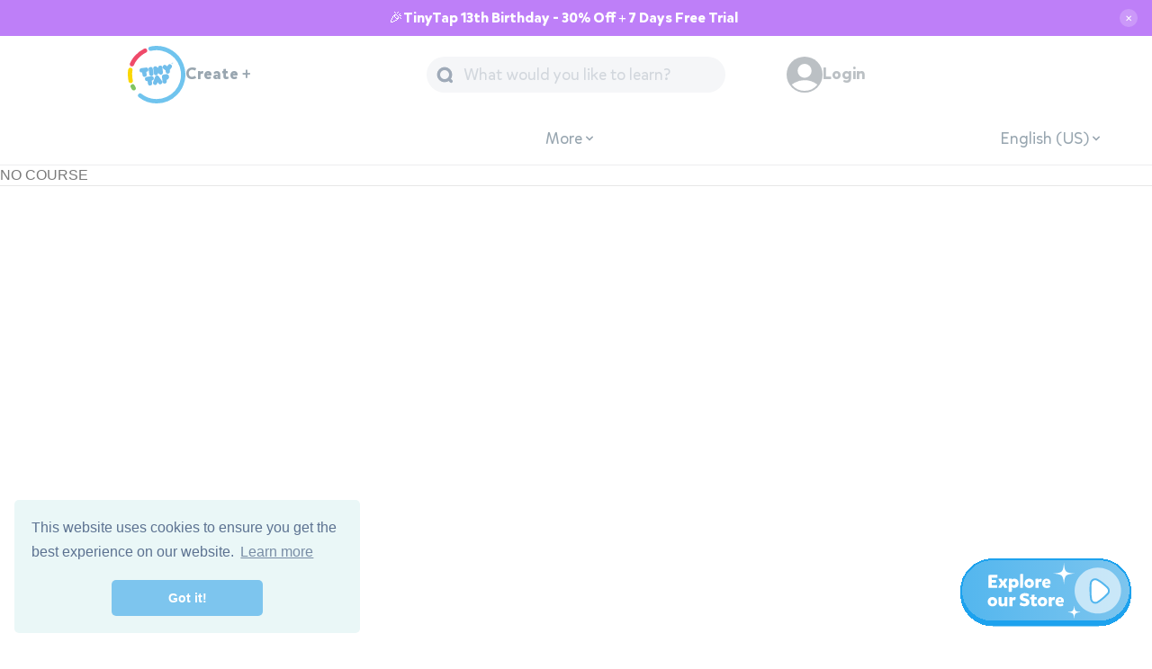

--- FILE ---
content_type: text/html; charset=utf-8
request_url: https://www.tinytap.com/store/course/388/pre-social-studies-social-skills-level-1/
body_size: 17008
content:
<!DOCTYPE html>
<!-- community/template.html-->

<html lang="en-us">

<head>
	<link rel="dns-prefetch" href="https://static.tinytap.com/media/" />
	<link rel="manifest" href="https://www.tinytap.com/manifest.json" />
	<title>Pre-Social Studies online course for ages 2-3 by TinyTap&#39;s Learning Plan EN</title>

	<meta name="description" content="These engaging stories and games target concepts of home routines, family members, and basic people in the community. To extend these fun activities at home, set up a dress-up center with items to use for props and costumes to encourage imaginative play!" />

	<meta property="og:title" content="Pre-Social Studies " />
	<meta property="og:description" content="These engaging stories and games target concepts of home routines, family members, and basic people in the community. To extend these fun activities at home, set up a dress-up center with items to use for props and costumes to encourage imaginative play!" />
	<!--meta name="viewport" content="initial-scale=1.0, maximum-scale=1.0, user-scalable=no" /-->
	<meta name="p:domain_verify" content="8ab57e42451a29e6d24b0ae15e5623c2" />

	<meta property="og:type" content="album" />
	<meta property="og:image:width" content='200' />
	<meta property="og:image:height" content='200' />
	<meta property="og:image"
		content='https://media.tinytap.it/admin_uploads/collections/thumbnails/course_c530b122ea924584bb04.jpg' />
	
        <link rel="canonical" href="https://www.tinytap.com/store/course/388/pre-social-studies-social-skills-level-1/" />
        <meta property="og:url" content="https://www.tinytap.com/store/course/388/pre-social-studies-social-skills-level-1/" />
    
	<meta property="fb:admins" content="649712206" />
	<meta property="fb:app_id" content="138458004804" />
	
	<meta charset="UTF-8" />
	<meta http-equiv="Content-Language" content="en-us" />

	<meta name="google-site-verification" content="mHRwWMGcN92_5vk0blcwIsADW5ELhkKZsoZ8vcrxM0s" />

    <meta name="apple-mobile-web-app-status-bar" content="#7dc5ee">
    <meta name="theme-color" content="#7dc5ee">
	
    <link href='//fonts.googleapis.com/css?family=Coustard:900' rel='preload' as="style">
	<link rel="preload" as="style" type="text/css" href="https://static.tinytap.com/media/CODE/css/website.css?v=1606393b0b3bc96b2de9ce1ac0e65d9c6eb687d6" />
	<link rel="preload"  as="style" type="text/css" href="https://static.tinytap.com/media/CODE/css/albumBox.css?v=1606393b0b3bc96b2de9ce1ac0e65d9c6eb687d6" />
	<link rel="preload" as="style" type="text/css" href="https://static.tinytap.com/media/CODE/css/basic.css?v=z1606393b0b3bc96b2de9ce1ac0e65d9c6eb687d6">
	<link rel="preload" as="style" type="text/css" href="https://static.tinytap.com/media/CODE/css/iconfont.css?v=1606393b0b3bc96b2de9ce1ac0e65d9c6eb687d6">
    <script>
		var window = window || {};
		window.static_ver = "1606393b0b3bc96b2de9ce1ac0e65d9c6eb687d6";
	</script>
	<link rel="preload" href="https://static.tinytap.com/media/CODE/js/webapp-v2-7.js?v=1606393b0b3bc96b2de9ce1ac0e65d9c6eb687d6" as="script" />
	<script type="text/javascript" src="https://static.tinytap.com/media/CODE/js/webapp-v2-7.js?v=1606393b0b3bc96b2de9ce1ac0e65d9c6eb687d6"></script>
	<script type="text/javascript" src="https://static.tinytap.com/media/CODE/js/jquery-1.9.1.min.js"></script>
	<meta name="apple-itunes-app" content="app-id=493868874">
	<link rel="icon" type="image/png" href='https://static.tinytap.com/media/images/site/header/favicon.png'>
	<link href='//fonts.googleapis.com/css?family=Coustard:900' rel='stylesheet' type='text/css'>
	<style>
  @font-face {
    font-family: "MikadoBold";
    src: url("https://static.tinytap.com/media/CODE/fonts/MikadoBold.woff") format("woff"),
        url("https://static.tinytap.com/media/CODE/fonts/MikadoBold.woff2") format("woff2"),
        url("https://static.tinytap.com/media/CODE/fonts/MikadoBold.ttf") format("truetype");
    font-display: swap;
  }
  @font-face {
    font-family: "MikadoRegular";
    src: url("https://static.tinytap.com/media/CODE/fonts/MikadoRegular.woff") format("woff"),
        url("https://static.tinytap.com/media/CODE/fonts/MikadoRegular.woff2") format("woff2"),
        url("https://static.tinytap.com/media/CODE/fonts/MikadoRegular.ttf") format("truetype");
    font-display: swap;
  }
  @font-face {
    font-family: "MikadoLight";
    src: url("https://static.tinytap.com/media/CODE/fonts/MikadoLight.woff") format("woff"),
        url("https://static.tinytap.com/media/CODE/fonts/MikadoLight.woff2") format("woff2"),
        url("https://static.tinytap.com/media/CODE/fonts/MikadoLight.ttf") format("truetype");
    font-display: swap;
  }
  @font-face {
    font-family: "MikadoMedium";
    src: url("https://static.tinytap.com/media/CODE/fonts/MikadoMedium.woff") format("woff"),
        url("https://static.tinytap.com/media/CODE/fonts/MikadoMedium.woff2") format("woff2"),
        url("https://static.tinytap.com/media/CODE/fonts/MikadoMedium.ttf") format("truetype");
    font-display: swap;
  }
</style>
	<link rel="stylesheet" type="text/css" href="https://static.tinytap.com/media/CODE/css/website.css?v=1606393b0b3bc96b2de9ce1ac0e65d9c6eb687d6" />
	<link rel="stylesheet" type="text/css" href="https://static.tinytap.com/media/CODE/css/albumBox.css?v=1606393b0b3bc96b2de9ce1ac0e65d9c6eb687d6" />
	<link rel="stylesheet" type="text/css" href="https://static.tinytap.com/media/CODE/css/basic.css?v=z1606393b0b3bc96b2de9ce1ac0e65d9c6eb687d6">
	<link rel="stylesheet" type="text/css" href="https://static.tinytap.com/media/CODE/css/iconfont.css?v=1606393b0b3bc96b2de9ce1ac0e65d9c6eb687d6">
    <link rel="apple-touch-icon-precomposed" href="https://static.tinytap.com/media/images/icons/iPhone_58x58.png">
	<link rel="apple-touch-icon-precomposed" sizes="76x76" href="https://static.tinytap.com/media/images/icons/iPad_76x76.png">
	<link rel="apple-touch-icon-precomposed" sizes="120x120" href="https://static.tinytap.com/media/images/icons/iPhone_120x120.png">
	<link rel="apple-touch-icon-precomposed" sizes="152x152" href="https://static.tinytap.com/media/images/icons/iPad_152x152.png">
	<link rel="apple-touch-icon-precomposed" sizes="180x180" href="https://static.tinytap.com/media/images/icons/iPhone-6_180x180.png">
	<link rel="apple-touch-icon-precomposed" sizes="1024*1024" href="https://static.tinytap.com/media/images/icons/iTunes_1024x1024.png">


	<script type="text/javascript">
		window.code_url = "https://static.tinytap.com/media/CODE/";
		var accessToken = "";//'';
		var elasticSearchEndpoint = "http://elasticsearch.tt-search-elastic.svc.cluster.local:9200";
		var urlScheme = "it.tinytap://"; var appName = "TinyTap";
		var playUrl = "";
		var siteUrl = "https://www.tinytap.com/";
		var fbScope = "email";
		var imagePath = "https://static.tinytap.com/media/images/";
		var apiPath = "";
		var isMobile = ('False' == 'True');
		var isWebView = false;
		var installedGamesIds = [];//albumStoreIds
		var directLinks = false;
		var ageGroupId = null
		var languageId = null
		var defaultLanguageId = null
		var myPic = "";
		var myName = "";
		
var capFirst = window.capFirst;
if(!capFirst) {
    capFirst = function(string){return string.charAt(0).toUpperCase() + string.slice(1)}
}
window.translations = {
    ...window.translations,
    "All Categories":`All Categories`,
    "Connect":`Connect`,
    "See all":`See all`,
    "Follow":`Follow`,
    "Followed":`Followed`,
    "Following":`Following`,
    "Playing Next":`Playing Next`,
    "Edit":`Edit`,
    "Search Results":`Search Results`,
    "Thank you":`Thank you`,
    "Best Authors!":`Best Authors!`,
    "Language":`Language`,
    "Music & Listening":`Music`,
    "Math":`Math`,
    "Science":`Science`,
    "Trusted Teachers":`Trusted Teachers`,
    "Play":`Play`,
    "Play Next":`Play Next`,
    "Error":`Error`,
    "Edit":`Edit`,
    "Unfollow":`Unfollow`,
    "Like":`Like`,
    "Assign":`Assign`,
    "Share":`Share`,
    "Report":`Report`,
    "Liked":`Liked`,
    "Popular":`Popular`,
    "Featured":`Featured`,
    "Recent":`Recent`,
    "Submit":`Submit`,
    "What would you like to learn?" : `What would you like to learn?`,
    "What would you like to teach?" : `What would you like to teach?`,
    "Please choose your child's age:": `Please choose your child's age:`,
    "Premium":`Premium`,
    "Preschool":`Preschool`,
    "Kindergarten":`Kindergarten`,
    "School":`School`,
    "More Ages":`More Ages`,
    "English (UK)":`English (UK)`,
    "English (AU)":`English (AU)`,
    "French (CA)":`French (CA)`,
    "Chinese (SM)":`Chinese (SM)`,
    "Chinese (TR)":`Chinese (TR)`,
    "Ukranian":`Ukranian`,
    "Malay":`Malay`,
    "Malidivian":`Malidivian`,
    "Norwegian":`Norwegian`,
    "Keep in Touch":`Keep in Touch`,
    "Open App":`Open App`,
    "Learn":`Learn`,
    "Please login to comment": `Please login to comment`,
    "login": `Login`,
    "Show more": `Show more`,
    "See more": `See more`,
    "See less": `See less`,
    "Add comment and rate": `Add comment and rate`,
    "Rate": `Rate`,
    "Submit": `Submit`,
    "Share Your Review": `Share Your Review`,
    "Your review has been submitted.": `Your review has been submitted.`,
    "plays": `plays`,
    "Loading Subjects": `Loading Subjects`,
    "No file chosen": `No file chosen`,
    "Choose file": `Choose file`,
    "My Learning Plan for Ages": `My Learning Plan for Ages`,
    "":` `,
    "To create a course, you should have at least 2 games.":`To create a course, you should have at least 2 games.`,
    "Let’s create a game!":`Let’s create a game!`,
    "Loading drafts": `Loading drafts`,
    "See all drafts": `See all drafts`,
}

window.trans = window.trans;

if(!window.trans){
    window.trans = function(str){
        if (typeof window.translations != 'object') return str;
        if (window.translations.hasOwnProperty(str)) return window.translations[str];
        if (window.translations.hasOwnProperty(capFirst(str))) return window.translations[capFirst(str)];
        return str;
    }
}
		var showUserVoice = true;
		var pageWidth =618;


		function setInstalledGamesIds(ids) {
			installedGamesIds = ids.split(',');
			onPostLoadModal();
		}

		window.INSTAPAGE_URL = "https://get.tinytap.com/educational_games";
        window.IS_SUBSCRIBED =  false

		window.defaultEventDetails = {
            ...window.defaultEventDetails,
            isSubscribed: window.IS_SUBSCRIBED
        };
	</script>



    


	<meta name="viewport"
		content="initial-scale=1, maximum-scale=1,minimum-scale=1,width=device-width" />


	<!--[if IE 6]>
		<html id="ie6" dir="ltr" lang="en-US">
		<![endif]-->
	<!--[if IE 7]>
		<html id="ie7" dir="ltr" lang="en-US">
		<![endif]-->
	<!--[if IE 8]>
		<html id="ie8" dir="ltr" lang="en-US">
		<![endif]-->
	<!--[if IE 9]>
		<html id="ie9" dir="ltr" lang="en-US">
        <![endif]-->
	<!--[if lte IE 9]>
		<script src="http://html5shiv.googlecode.com/svn/trunk/html5.js"></script>
        <![endif]-->

	
	<link rel="stylesheet" type="text/css" href="https://cdn.jsdelivr.net/npm/cookieconsent@3/build/cookieconsent.min.css" />
	<!-- Begin Cookie Consent plugin by Silktide - http://silktide.com/cookieconsent -->

	<!-- End Cookie Consent plugin -->
	
<link rel="dns-prefetch" href="https://www.facebook.com" />
 
<link rel="dns-prefetch" href="https://static.hotjar.com" />

<link rel="dns-prefetch" href="https://www.google-analytics.com" />

<link rel="preload" as="script" href="https://unpkg.com/web-vitals" />
<script
  async
  src="https://www.googletagmanager.com/gtag/js?id=G-THNQE7VH0C"
></script>

<script>
  var apiPath = window.apiPath || '';
  var version = window.version || '2';
  var analyticsId = 'G-THNQE7VH0C';
  var analyticsUAId = 'UA-37188841-1';
  window.analyticsId = analyticsId;
  window.analyticsUAId = analyticsUAId;
  window.dataLayer = window.dataLayer || [];
  var gtag = function(){
    window.dataLayer.push(arguments);
  }


  function getdateGA(){
      try {
          var timestamp = new Date();
          var time = timestamp.toString().split(' ');
          return time[3]+ " " +time[1]+ " " +time[2]+ " "+time[4];
      } catch(e) {
          return "unknown";
      }
  }
  window.getdateGA = getdateGA

  function sendAnalyticsLoadEvent(page){

    if(window.gtag){
      window.gtag('event', 'pageview', page)
    } else if (ga){
      ga('send', 'pageview', page)
    } else {
      var gtag = function(){
        window.dataLayer.push(arguments);
      }
      window.gtag('event', 'pageview', page)
    }
  }
  window.sendAnalyticsLoadEvent = sendAnalyticsLoadEvent;

  if(!window.getStoredUser){
    function getStoredUser() {
      if(!window.localStorage) return null;
        var userJSONString = window.localStorage.getItem("TT_USER");
        return userJSONString ? JSON.parse(userJSONString) : null;
    }
    window.getStoredUser = getStoredUser
  }

  var storedUser = getStoredUser();
  var storedUserData = storedUser ? getUserData(storedUser) : {};
  window.storedUser = storedUser;
  window.storedUserData = storedUserData

  function sendGA4Event(action, dimentions) {
    var user = storedUser ? storedUser : getStoredUser();
    var userData = user && storedUserData ? storedUserData : user ? getUserData(user) : {};
    var userOrigin = getUserOriginEvent();
    var searchObject = getSearchObject();
    if (typeof (gtag) !== "undefined") {
      gtag('event', action, {
        path: location.pathname,
        timestamp: getdateGA(),
        user: user ? (user.user_pk ? user.user_pk : user.id) : null,
        ...userData,
        ...userOrigin,
        ...searchObject,
        ...window.defaultEventDetails,
        ...dimentions
      })
    } else if (typeof (ga) !== "undefined") {
      ga('send', 'event', dimentions.eventCategory, action, dimentions.eventLabel, {
        path: location.pathname,
        timestamp: getdateGA(),
        user: user ? (user.user_pk ? user.user_pk : user.id) : null,
        ...windowData,
        ...dimentions
      });
    }
  }
  window.sendGA4Event = sendGA4Event

  function sendWebsaleEvent(action, data){
    // Send main action event
    sendGA4Event(action, { ...data } );
    // Send redirect_offer_page event
    sendGA4Event('redirect_offer_page', { ...data, via: action } );
  }
  window.sendWebsaleEvent = sendWebsaleEvent

  var floater ;
  function sendFloaterEvent(){
    if(!floater){
      floater = document.getElementById("goProFloatBanner");
    }
    if(floater){
      floater.addEventListener('click',()=>{
        sendGA4Event('click_premium_floating', { type:'campus' } );
      })
    }
  }
  window.sendFloaterEvent = sendFloaterEvent
  window.sendFloaterEvent()

  function getUserData(user) {
    var userData = {};
    if(user){
      userData = {
        user_id: user.user_pk ? user.user_pk : user.id,
        user_is_trial: user.is_trialing,
        user_is_subscribed: user.is_pro,
        user_was_subscribed: user.was_pro,
        user_is_staff: user.is_staff,
        user_is_certified: user.certified,
        user_prefered_age_group_id: user.prefered_age_group,
        user_prefered_language_id: user.prefered_language,
        username: user.username,
        user_type: user.user_type,
        user_plays_count: user.plays_count,
        user_liked_albums_count: user.liked_albums_count,
        user_following_count: user.following_count
      }
    }
    return userData;
  }
  window.getUserData = getUserData
  function getUserOriginEvent(){
    var path = location.pathname;
    var START_OF_FLOW_NAME = "TT_FLW_STRT";
    var localUserFlow = localStorage.getItem(START_OF_FLOW_NAME);
    var userFlowInfo = JSON.parse(localUserFlow);
    const IS_CREATOR = path.includes('/community/creator/')
    const IS_WEBPLAYER = path.includes('/webplayer/') || path.includes('/webplayer-react/')
    if(!IS_CREATOR && !IS_WEBPLAYER && (!userFlowInfo || !userFlowInfo.start_page  )) {
      function getStartPage(path){

        if(path.includes('/activities/g')) return 'game-page';
        if(path.includes('/profile/')) return 'profile-page';
        if(path.includes('/category/')) return 'category-page';
        if(path.includes('/course/')) return 'course-page';
        if(path.includes('/search/')) return 'search-page';
        if(path.includes('/curriculum/')) return 'curriculum-page';
        return path
      }

      userFlowInfo = {
        origin_referral: document.referrer,
        start_page: getStartPage(path)
      }
      localStorage.setItem(START_OF_FLOW_NAME, JSON.stringify(userFlowInfo));
      sendGA4Event('user_first_visit', { ...userFlowInfo });
    }
    return userFlowInfo;
  }
  window.getUserOriginEvent = getUserOriginEvent
  function getVal(stringValue){
      try {
          return JSON.parse(stringValue);
      }
      catch (e) {
          if (typeof stringValue != "string" && !stringValue) throw new Error("no value");
          return stringValue;
      }
  }
  function getSearchObject(){
      var paramsString = window.location.search;
      var searchParams = new URLSearchParams(paramsString);

      var urlParamsObject = {};
      for (var [key, value] of searchParams) {
          urlParamsObject[key] = getVal(value);
      }
      return urlParamsObject;
  }

  function sendWebVitalsToGA({name, delta, id}) {
    var deltaValue = Math.round(name === 'CLS' ? delta * 1000 : delta);
    gtag('event', name, {
        event_category: 'Web Vitals',
        event_label: id,
        value: deltaValue,
        non_interaction: true
    });
    console.log(name, deltaValue, id);
  }

  gtag('js', new Date());
  var user = storedUser ? storedUser : getStoredUser();
  var additionalConfig = {};
  if(user){
    additionalConfig.user_id = user.user_pk;
  }
  gtag('config', analyticsUAId, additionalConfig);
  gtag('config', analyticsId, additionalConfig);


  //sendAnalyticsLoadEvent(location.pathname);
  // Web Vitals script initializer
  (function() {
      var script = document.createElement('script');
      script.src = 'https://unpkg.com/web-vitals';
      script.onload = function() {
          if(webVitals.getCLS){webVitals.getCLS(sendWebVitalsToGA);}
          if(webVitals.getFID){webVitals.getFID(sendWebVitalsToGA);}
          if(webVitals.getLCP){webVitals.getLCP(sendWebVitalsToGA);}
      }
      document.head.appendChild(script);
  }());
</script>

 
<!-- Facebook Pixel Code -->
<script>
  !(function (f, b, e, v, n, t, s) {
    if (f.fbq) return;
    n = f.fbq = function () {
      n.callMethod ? n.callMethod.apply(n, arguments) : n.queue.push(arguments);
    };
    if (!f._fbq) f._fbq = n;
    n.push = n;
    n.loaded = !0;
    n.version = "2.0";
    n.queue = [];
    t = b.createElement(e);
    t.async = !0;
    t.src = v;
    s = b.getElementsByTagName(e)[0];
    s.parentNode.insertBefore(t, s);
  })(
    window,
    document,
    "script",
    "https://connect.facebook.net/en_US/fbevents.js"
  );

  var userObj = window.storedUser ? window.storedUser : getStoredUser();
  fbq("init", "302132663769315", {
    extern_id: userObj ? userObj.id : null,
  });
  fbq("track", "PageView");
</script>
<noscript>
  <img
    height="1"
    width="1"
    src="https://www.facebook.com/tr?id=302132663769315&ev=PageView&noscript=1"
  />
</noscript>
<!-- End Facebook Pixel Code -->


<style>
  iframe[name="google_conversion_frame"] {
    height: 0 !important;
    width: 0 !important;
    line-height: 0 !important;
    font-size: 0 !important;
    margin-top: -13px;
    float: left;
  }
</style>


<script>
  (function (h, o, t, j, a, r) {
    h.hj =
      h.hj ||
      function () {
        (h.hj.q = h.hj.q || []).push(arguments);
      };
    h._hjSettings = { hjid: 4957405, hjsv: 6 };
    a = o.getElementsByTagName("head")[0];
    r = o.createElement("script");
    r.async = 1;
    r.src = t + h._hjSettings.hjid + j + h._hjSettings.hjsv;
    a.appendChild(r);
  })(window, document, "https://static.hotjar.com/c/hotjar-", ".js?sv=");
</script>


	
    <!-- Google Tag Manager -->
    <script>(function(w,d,s,l,i){w[l]=w[l]||[];w[l].push({'gtm.start':
    new Date().getTime(),event:'gtm.js'});var f=d.getElementsByTagName(s)[0],
    j=d.createElement(s),dl=l!='dataLayer'?'&l='+l:'';j.async=true;j.src=
    'https://www.googletagmanager.com/gtm.js?id='+i+dl;f.parentNode.insertBefore(j,f);
    })(window,document,'script','dataLayer','GTM-WQJPCW');</script>
    <!-- End Google Tag Manager -->


	
        <!-- https://developers.facebook.com/docs/applinks/metadata-reference/ -->
    <meta property="al:ios:url" content="it.tinytap://course/388" />
    <meta property="al:ios:app_store_id" content="493868874" />
    <meta property="al:ios:app_name" content="TinyTap" />
    <meta property="al:android:url" content="it.tinytap://course/388" />
    <meta property="al:android:app_name" content="TinyTap" />
    <meta property="al:android:package" content="tinytap.kids.learning.games" />
    <meta property="al:web:url" content="https://www.tinytap.com/store/course/388/pre-social-studies-social-skills-level-1/" />


    <meta charset="UTF-8">
    <meta name="viewport" content="width=device-width, initial-scale=1">
    <link href="https://static.tinytap.com/media/courses/style/app.min.css?v=1606393b0b3bc96b2de9ce1ac0e65d9c6eb687d6" rel="stylesheet"/>
    <link href="https://static.tinytap.com/media/CODE/css/tt-font.min.css?v=1606393b0b3bc96b2de9ce1ac0e65d9c6eb687d6" rel="stylesheet"/>

</head>

<body class="web coursePage  ltr">
	

<!-- Google Tag Manager (noscript) -->
<noscript><iframe src="https://www.googletagmanager.com/ns.html?id=GTM-WQJPCW"
height="0" width="0" style="display:none;visibility:hidden"></iframe></noscript>
<!-- End Google Tag Manager (noscript) -->



	<script  type="text/javascript" src="https://static.tinytap.com/media/CODE/js/modal.js?v=1606393b0b3bc96b2de9ce1ac0e65d9c6eb687d6"></script>
    <script  type="text/javascript" src="https://static.tinytap.com/media/CODE/js/common.js?v=1606393b0b3bc96b2de9ce1ac0e65d9c6eb687d6"></script>
    
	<div id="fb-root"></div>
	<script>
  window.fbAsyncInit = function() {
    // init the FB JS SDK
    FB.init({
      appId      : '138458004804', // App ID from the App Dashboard
      channelUrl : '//https://www.tinytap.com/community/facebook/channel.html', // Channel File for x-domain communication
      status     : true, // check the login status upon init?
      cookie     : true, // set sessions cookies to allow your server to access the session?
      xfbml      : true,  // parse XFBML tags on this page?
      version    : 'v10.0'
    });

    // Additional initialization code such as adding Event Listeners goes here

  };

  // Load the SDK's source Asynchronously
  (function(d){
     var js, id = 'facebook-jssdk', ref = d.getElementsByTagName('script')[0];
     if (d.getElementById(id)) {return;}
     js = d.createElement('script'); js.id = id; js.async = true;
     js.src = "//connect.facebook.net/en_US/sdk.js";
     ref.parentNode.insertBefore(js, ref);
   }(document));
</script>
    
	
	<div id="fixedHeader" 	>
        
<script>
    window.STATIC_URL = "https://static.tinytap.com/media/";
    const pagePathname = window.location.href
    //const pageUrl = new URL(pagePathname);
    //const pageSearchParams = new URLSearchParams(pageUrl.search);
    window.headerProps = {
        hideCreate:   pagePathname.includes('account/register') || pagePathname.includes('account/login') || pagePathname.includes('account/recover'),
        hideLogin: pagePathname.includes('account/login'),
        hideSearch: pagePathname.includes('account/register') || pagePathname.includes('account/login') || pagePathname.includes('account/recover'),
        showWallet: false,//true,//pageSearchParams.has("showWallet")
        isMobile: window.isMobile,
        hideSubMenu: pagePathname.includes('account/register') || pagePathname.includes('account/login') || pagePathname.includes('account/recover'),
        //onLanguageChange: window.updateFilters ? window.updateFilte : null
    };
    console.log({headerProps: window.headerProps})
</script>
<div id="header">
    <header>
        <div
            data-react-component="tt-website-header"
            data-react-props="window.headerProps"
        ></div>
        
        <div class="fake-header">
            <div class="header-items">
                <div class="tt-logo">
                    <img class="outer" src="https://static.tinytap.com/media/images/site/header/logo/circle.svg" width="44" height="44" />
                    <img class="inner" src="https://static.tinytap.com/media/images/site/header/logo/text.svg" width="26" height="26" />
                </div>
            </div>
        </div>
    </header>
</div>    
	</div>
    
	<div id="content">
		
		


<script type="application/ld+json">
    {
        "@context": "https://schema.org/",
        "@type": ["CreativeWork", "WebPage", "LearningResource", "Course"],
        "name": "Pre\u002DSocial Studies",
        "description": "Pre\u002DSocial Studies - These engaging stories and games target concepts of home routines, family members, and basic people in the community. To extend these fun activities at home, set up a dress\u002Dup center with items to use for props and costumes to encourage imaginative play!",

        "url": {"@id": "/store/course/388/pre-social-studies-social-skills-level-1/"},
        "author": {
            "@type": "Person",
            "name":"TinyTap\u0027s Learning Plan EN",
            "url":"https://www.tinytap.com/community/profile/tinytap_learning_en//"
            },
        "provider": {
            "@type": "Organization",
            "name": "TinyTap",
            "url": "www.tinytap.com"
        },
        "audience": {
            "@type": ["EducationalAudience", "PeopleAudience"],
            "educationalRole": "student,teacher",
            "suggestedMinAge":"2"

        },
        "offers": [
              {
               "@type": "Offer",
               "category": "Free"
               }
            
        ],
        "hasCourseInstance": [
        // Online self-paced course that takes 2 days to complete.
            {"@type": "CourseInstance",
        "courseMode": "Online",
        "courseWorkload": "P4D"
            }],
        "teaches":[
            "early intervention",
            "social \u0026 life skills",
            "social studies"
            ],
        "educationalLevel": {
            "@type": "DefinedTerm",
            "inDefinedTermSet": "Age Group",
            "name": "2-3"
        },

        "breadcrumb":{
            "@context": "https://schema.org",
            "@type": "BreadcrumbList",
            "itemListElement":[
            {"@type": "ListItem",
            "position": 1,
            "item":
                {
                    "@id": "http://www.tinytap.com",
                    "name": "TinyTap"
                }
            },
            
            {"@type": "ListItem",
            "position": 2,
            "item":
                {
                    "@id": "http://www.tinytap.com/content/en-us/ages-2-3/category/4/social-studies/",
                    "name": "Social Studies"
                }
            },
            {"@type": "ListItem",
            "position": 3,
            "item":
                {
                    "@id": "http://www.tinytap.com/store/course/388/pre-social-studies-social-skills-level-1/",
                    "name": "Pre\u002DSocial Studies \u002D Social Skills, Level 1"
                }
            }]
        }

    }
</script>
  <div dir="ltr" id="ttCourse" class="tt-course" style="min-width: 100%;">
        <div>
            <script>
                var premiumUnlocked =false;
                var premium =false;
                var isCourseLocked = (premium && !premiumUnlocked);
                var purchasePage = "";
                window.courseProps = {
                    openStore: () => {
                        if(!window.websaleLink){
                            window.websaleLink = `/store/landing_page/?source=1&language_id=${window.languageId || '1'}&age_group=${window.ageGroupId || '1'}`;
                        }
                        if (purchasePage != ''){
                            window.location = purchasePage;
                        }else {
                            window.location = window.websaleLink;
                        }
                    },
                    isCourseLocked: isCourseLocked,
                    isolatePage: "None" === 'None' ? false : true
                }
            </script>
            <div data-react-component="course-container" data-react-props="window.courseProps"></div>

            <div class="tt-course-progress-wrap">
                <div class="tt-course-progress-nav"></div>
            </div>
            
            <div id="ttCourseCongrats" class="tt-course-congrats-wrap" style="display: none;">
                <div class="tt-course-congrats">
                    <div class="tt-course-container">
                        <div class="tt-course-congrats-container">
                            <div class="tt-course-congrats-pre">
                                <i class="tt-check-icon"></i>
                            </div>
                            <div class="tt-course-congrats-content">
                                <div class="tt-course-congrats-section">
                                    <h1 class="tt-header-style">Congrats!</h1>
                                    <p>
                                        <span class="tt-course-congrats-finished">You have finished the course</span>
                                        <span class="tt-course-congrats-score">
                                            <span> with a score of </span>
                                            <span class="tt-diploma-score-value">100!</span>
                                        </span>
                                    </p>
                                </div>
                                <div class="tt-course-congrats-section">
                                    <div class="tt-course-congrats-review-container">
                                        <span>You've rated this course</span>
                                        <div>
                                            <span class="tt-course-star-wrap tt-review-stars">
                                                <span class="tt-course-star"></span>
                                                <span class="tt-course-star"></span>
                                                <span class="tt-course-star"></span>
                                                <span class="tt-course-star"></span>
                                                <span class="tt-course-star"></span>
                                            </span>
                                        </div>
                                        <button type="button" class="tt-btn-inline tt-btn-change-review">
                                            <span>(<span>change review</span>)</span>
                                        </button>
                                    </div>
                                    <div class="tt-course-congrats-actions">
                                        <button type="button" id="ttShowDimploma" class="tt-button-wide tt-bk-tt tt-diploma-share"><span>Show diploma</span></button>
                                        <button type="button" class="tt-button-wide tt-bk-tt tt-course-review-btn"><span>Submit a review</span></button>
                                        <button type="button" class="tt-button-wide tt-bk-tt tt-diploma-print">
                                            <span class="btn-icon-printer" title="print"></span>
                                        </button>
                                    </div>
                                </div>
                            </div>
                        </div>
                    </div>
                </div>
            </div>

            <div id="ttCourseStartReview" class="tt-course-congrats-wrap tt-course-section" style="display: none;">
                <div class="tt-course-congrats">
                    <div class="tt-course-container">
                        <div class="tt-course-congrats-container tt-course-start-review-container">
                            <div class="tt-course-congrats-section">
                                <p>
                                    <span>Congratulations on starting </span>
                                    <span class="tt-course-title">Pre-Social Studies</span>
                                </p>
                            </div>
                            <div class="tt-course-congrats-section">
                                <button type="button" class="tt-button-wide tt-bk-tt tt-course-review-btn"><span>Submit a review</span></button>
                            </div>
                        </div>
                    </div>
                </div>
            </div>
        </div>
    </div>
    <div id="ttCourseReadMore" class="tt-course-read-more tt-course">
        <div class="tt-course-header-content">
            <div class="tt-course-header-details">
                <div class="tt-course-header-title">
                    <div class="tt-course-header-title-content">
                        <h1><!--course.title--></h1>
                    </div>
                    <div class="tt-course-header-small tt-small xs-hide">
                        <i class="tt-course-pro-icon"></i>
                        <span class="vertical-hr tt-vertical-spacer"></span>
                        <span>
                            <span class="tt-course-units-total"><!--course.units.length--></span>
                            <span tt-lang> Units</span>
                        </span>
                        <span class="vertical-hr"></span>
                        <span>
                                <span tt-lang>Minimum Score: </span>
                                <span class="tt-course-minimum"><!--course.minimum--></span>
                            </span>
                    </div>

                    <!-----------------------mobile only-------------------------->
                    <!--div class="tt-course-header-small tt-small xs-show">
                        <i class="tt-course-pro-icon"></i>
                        <span class="vertical-hr tt-vertical-spacer"></span>
                        <span>
                            <span tt-lang>Min Score: </span>
                            <span class="tt-course-minimum"><!--course.minimum></span>
                        </span>
                        <span class="vertical-hr"></span>
                        <span>
                                <span tt-lang>By: </span>
                                <button type="button" class="tt-course-author-name"><!--course.author></button>
                            </span>
                    </div>
                    <!-----------------------end-mobile only-------------------------->

                    <div class="tt-course-header-small tt-small tt-force-block">

                        <div class="tt-pull-left">
                            <div class="tt-center-all">
                                <i class="tt-flag"></i><!---flag-{course.language_locale}-->
                                <span class="vertical-hr tt-vertical-spacer"></span>
                                <span>
                                    <span tt-lang>Ages: </span>
                                    <span class="tt-course-age"><!--course.age--></span>
                                </span>
                                <span class="vertical-hr"></span>
                                <span class="tt-course-language tt-capitalize"><!--course.lang--></span>

                                <span class="vertical-hr"></span>
                                <span>
                                    <span>Created: </span>
                                    <span class="tt-course-created">
                                        <!--course.created_datetime-->
                                    </span>
                                </span>

                            </div>
                        </div>
                        <span>
                            <span class="vertical-hr"></span>
                            <span class="tt-course-unit-categories tt-capitalize">
                            <!--course.categories_str-->
                        </span>
                        </span>


                    </div>
                </div>
                <br/>
                <p class="tt-course-header-description">
                    <span class="tt-course-header-description-full"><!--course.description--></span>
                </p>

                <br/>
                <br/>
                <h1 class="tt-header-info">Course Goals</h1>
                <p class="tt-course-goals"><!--course.goals-->
                </p>

                <br/>
                <br/>

                <div class="tt-course-author">
                    <div class="tt-course-author-btn-wrap">
                    <button type="button" class="tt-course-author-btn">
                        <span class="tt-course-author-image">
                            <img src=""><!--author image-->
                        </span>
                    </button>
                    </div>
                    <div class="tt-course-author-details tt-small">
                        <div class="tt-course-author-title">Course created by:</div>
                        <button type="button" class="tt-course-author-name"><span>TinyTap&#39;s Learning Plan EN<!--course.author--></span></button>
                    </div>
                </div>
            </div>
        </div>

        <a type="button" class="tt-btn-circle tt-btn-hide" href="#">
               <i class="btn-icon-cancel"></i>
           </a>


    </div>
    <div id="ttCourseDiploma" class="tt-course tt-course-diploma">
      <div class="tt-course-diploma-content"></div>
    </div>

    
 
		</div>

    
	
		

<div id="goProFloat" class="campus">
    <a href="https://campus.tinytap.com?source=floating_button&ad_id=organic" id="goProFloatBanner" class="floater" alt="Explore the Store" target="_self" data-skip-lp="true" onclick="(e) => {e.preventDefault(); try {sendWebsaleEvent('click_premium_floating');} catch(err) {console.log(err, 'error');} window.location.href = this.href; }">
    <img src="https://static.tinytap.com/media/images/site/campus_floating_button.svg" width="184" height="74" alt="Explore the Store" />
</a>
</div>

		
	

	
		
<footer >
  
  <div id="footerContent">
    <ul>
      <li>
        <div id="footerDownload">
          <span>Free Download</span>
          <a href="http://itunes.apple.com/us/app/tinytap-moments-into-games/id493868874">
            <img
              src="https://static.tinytap.com/media/images/site/home/badges/appstore.png"
              alt="Download TinyTap app from the AppStore"
              width="127"
              height="41"
            />
          </a>

          <a href="https://play.google.com/store/apps/details?id=tinytap.kids.learning.games">
            <img
              src="https://static.tinytap.com/media/images/site/home/badges/play.png"
              alt="Get TinyTap from Google Play store"
              width="127"
              height="41"
            />
          </a>
        </div>
      </li>
      <li></li>
      <li id="socialTab">
        <div id="footerSocial">
          <span>Keep in Touch</span>

          <a name="newsletter" id="newsletter"></a>
          <!-- Begin MailChimp Signup Form -->
          <div id="mc_embed_signup">
            <form
              action="https://Tinytap.us4.list-manage.com/subscribe/post?u=36db912fb7d9e649eaca9679c&amp;id=750f61e409"
              method="post"
              id="mc-embedded-subscribe-form"
              name="mc-embedded-subscribe-form"
              class="validate"
              target="_blank"
            >
              <div class="mc-field-group">
                <div id="newsletterDiv">
                  <input type="email" value="" name="EMAIL" class="required email" id="mce-EMAIL" placeholder='Email'>
                  <input type="submit" src="" name="subscribe" value='Go' id="mc-embedded-subscribe" />
                </div>
              </div>

              <div id="mce-responses" class="clear">
                <div class="response" id="mce-error-response" style="display: none"></div>
                <div class="response" id="mce-success-response" style="display: none"></div>
              </div>
            </form>
          </div>

          <!--End mc_embed_signup-->

          <ul>
            <li>
              <a href="https://www.facebook.com/402338363126339" target="_blank" title="Facebook">
                <img src="https://static.tinytap.com/media/images/site/footer/fb.png" alt="facebook" width="46" height="46" />
              </a>
            </li>
            <li>
              <a href="https://twitter.com/#!/TinyTapAB" target="_blank" title="Twitter">
                <img src="https://static.tinytap.com/media/images/site/footer/twitter.png" alt="twitter" width="46" height="46" />
              </a>
            </li>
            <li>
              <a href="https://www.pinterest.com/tinytapit/" target="_blank" title="Pinterest">
                <img src="https://static.tinytap.com/media/images/site/footer/pintrest.png" alt="Pinterest" width="46" height="46" />
              </a>
            </li>
          </ul>
        </div>
      </li>
      <li>
        <div id="footerContact">
          <span>Contact</span>

          <ul>
            <li>
              <a href="https://blog.tinytap.com/contact-us/">Contact Us</a>
            </li>
            <li>
              <a href="https://blog.tinytap.com/tinytap-screenshots/">Press Kit</a>
            </li>
            <li>
              <a href="https://www.start.tinytap.com/careers?source=TinyTap_Website_footer">Careers</a>
            </li>
          </ul>
        </div>
      </li>
      <li>
        <div id="footerLearn">
          <span>Learn</span>

          <ul id="footerCategories">
            <li><a href="/learn/math">Math</a></li>
            <li><a href="/learn/language-studies-(native)">Language Studies</a></li>
            <li><a href="/learn/learn-english (esl)">Learn English (ESL)</a></li>
            <li><a href="/learn/social-skills">Social Skills</a></li>
            <li><a href="/learn/science-&amp;-nature">Science &amp; Nature</a></li>
            <li><a href="/learn/early-childhood">Early Childhood</a></li>
            <li><a href="/learn/stories">Stories</a></li>
            <li><a href="/learn/music-&amp;-arts">Music &amp; Arts</a></li>
            <li><a href="/learn/social-studies">Social Studies</a></li>
            <li><a href="/learn/therapy">Therapy</a></li>
          </ul>
        </div>
      </li>
      <li>
        <div id="footerLinks">
          <span>More</span>

          <ul>
            <li id="footerBlogLink">
              <a href="https://blog.tinytap.com">Blog</a>
            </li>

            <li id="footerAboutLink">
              <a href="/about/">About</a>
            </li>
            <li id="footerFAQLink">
              <a href="https://blog.tinytap.com/frequently-asked-questions/">FAQ</a>
            </li>
            <li>
              <a href="/insights/">Insights</a>
            </li>

            <li>
              <a href="https://tinytap.freshdesk.com/support/solutions/36000120147">Creators</a>
            </li>

            <li>
              <a href="https://get.tinytap.com/Educators">Start Creating</a>
            </li>
            <li>
                <a href="https://www.courses.tinytap.com/creators">Tiny Courses</a>
            </li>

            <li>
              <a href="/subscription/">TinyTap Premium</a>
            </li>
            <li>
              <a href="/site/terms_and_conditions/">Terms & Conditions</a>
            </li>
            <li>
              <a href="/site/privacy/">Privacy Policy</a>
            </li>
          </ul>
        </div>
      </li>
    </ul>
  </div>
  
</footer>

	
	
	<script  type="text/javascript" src="https://static.tinytap.com/media/CODE/js/community.js?v=1606393b0b3bc96b2de9ce1ac0e65d9c6eb687d6"></script>
    <script  src="https://static.tinytap.com/media/CODE/js/jquery.lazyload.js?v=1" type="text/javascript"></script>
	
		<script src="https://cdn.jsdelivr.net/npm/cookieconsent@3/build/cookieconsent.min.js" data-cfasync="false"></script>
		<script type="text/javascript">
			console.log('initializing cookie consent popup')
				//window.cookieconsent_options = { "message": "This website uses cookies to ensure you get the best experience on our website", "dismiss": "Got it!", "learnMore": "More info", "link": "https://blog.tinytap.com/privacy-policy/", "theme": "dark-bottom" };
			window.cookieconsent.initialise({
				"palette": {
					"popup": {
					"background": "#eaf7f7",
					"text": "#5c7291"
					},
					"button": {
					"background": "#7dc5ee",
					"text": "#ffffff"
					}
				},
				"theme": "classic",
				"position": "bottom-left",
				"content": {
					"href": "/site/privacy/"
				}
			});
		</script>
	
	


    <script type="text/javascript" src="//s7.addthis.com/js/300/addthis_widget.js#pubid=ra-54648a0c5ee5c4fc" async="async"></script>
    <script type="text/javascript">
    var switchTo5x = true;
    var addthis_share = {
        url : "https://www.tinytap.com/store/course/388/pre-social-studies-social-skills-level-1/",
        title : decodeURIComponent('Pre-Social Studies'),
        description :"These engaging stories and games target concepts of home routines, family members, and basic people in the community. To extend these fun activities at home, set up a dress-up center with items to use for props and costumes to encourage imaginative play!"
    }
    var addthis_config = {
       // ui_click: true,

    }
$(function() {

    var btn = ".tt-diploma-share";
    try {
        addthis.layers.refresh();
        addthis.button(btn);
    }catch(err) {
        console.info("Add this not ready")

    }
})

$(function() {

    var btn = "#ttShareCourse";
    try {
        addthis.update("share", "title", addthis_share.title);
        addthis.update("share", "description", addthis_share.description);
        addthis.layers.refresh();
        addthis.button(btn);
    }catch(err) {
        console.info("Add this not ready")

    }
})

</script>


    <script type="text/javascript" src= "https://static.tinytap.com/media/CODE/js/jquery-1.9.1.min.js" ></script>
    <script src="https://static.tinytap.com/media/courses/app.min.js?v=1606393b0b3bc96b2de9ce1ac0e65d9c6eb687d6"></script>
    <script>
        window.translations = {
            ...window.translations,
            "start": `Start`,
            "continue": `continue`,
            "score": `Score:`,
            "Congrats": `Congrats!`,
            "You have finished the course": `You have finished the course`,
            "with a score of": `with a score of`,
            "You've rated this course": `You've rated this course`,
            "change review": `change review`,
            "Show diploma": `Show diploma`,
            "Submit a review": `Submit a review`,
            "loading": `Loading...`,
            "minScore:": `Min Score:`,
            "Congratulations on starting": `Congratulations on starting`,
            "Course Reviews": `Course Reviews`,
            "replay": `replay`,
            "units": `Units`,
            "Minimum Score:": `Minimum Score:`,
            "Ages:": `Ages:`,
            "Created:": `Created:`,
            "Course Goals": `Course Goals`,
            "courseCreatedBy": `Course created by:`,
            "viewLess":`view less`,
            "viewMore":`view more`,
            "lessons":`Lessons`,
            "yearsOld":`Years old`,
            "activities":`activities`,
            "seeMore":`See More`,
            "seeLess":`See Less`,
            
        }



    </script>
    <script>
        let readMoreButton, readLessButton, courseDescriptionContainer, shortTextDescription, longTextDescription = null;
        
        let fullTextShown = false;
        function handleShowMoreDescriptionText(){
            console.log('handleShowMoreDescriptionText', fullTextShown);
            if(!readMoreButton || !readLessButton || !courseDescriptionContainer || !shortTextDescription || !longTextDescription ){
                readMoreButton = document.querySelector('.description-container .show-more-button');
                readLessButton = document.querySelector('.description-container .show-less-button');
                courseDescriptionContainer = document.querySelector('.description-container .description');
                shortTextDescription = courseDescriptionContainer.querySelector('.short-text');
                longTextDescription = courseDescriptionContainer.querySelector('.long-text');
            }
            
            if(!fullTextShown){
                shortTextDescription.classList.remove('visible'); shortTextDescription.classList.add('hidden');
                longTextDescription.classList.remove('hidden'); longTextDescription.classList.add('visible');
                readMoreButton.removeEventListener('click', handleShowMoreDescriptionText);
                readLessButton.addEventListener('click', handleShowMoreDescriptionText);
                fullTextShown = true;
            } else {
                longTextDescription.classList.remove('visible'); longTextDescription.classList.add('hidden');
                shortTextDescription.classList.remove('hidden'); shortTextDescription.classList.add('visible');
                readMoreButton.addEventListener('click', handleShowMoreDescriptionText);
                readLessButton.removeEventListener('click', handleShowMoreDescriptionText);
                fullTextShown = false;
            }
        }
        readMoreButton = document.querySelector('.description-container .show-more-button');
        if(readMoreButton){
            readMoreButton.addEventListener('click', handleShowMoreDescriptionText);
        }
        
    /*
    document.getElementById('go-back').addEventListener('click', () => {
        history.back();
    });
    */
    var quitted;
    function initPlayerEventListener(){
        // Listen to message from child window
        var eventMethod = window.addEventListener ? "addEventListener" : "attachEvent";
        var eventer = window[eventMethod];
        var messageEvent = eventMethod == "attachEvent" ? "onmessage" : "message";
        eventer(messageEvent,function(e) {
            if (!e.origin.endsWith('tinytap.it') && !e.origin.endsWith('tinytap.com')) return;
            var key = e.message ? "message" : "data";
            var data = e[key];
            if (window.gameEnded && data.hasOwnProperty("score")) {
                window.gameEnded(data.score);
            }
        },false);

    }
    function updateAndContinue(){
                console.info("updateAndContinue");
                   updateCourseAnalytics();
                   $.getJSON("/store/api/course/388/units/").then(function(res){
                        $(".tt-course-content").show();
                        $(".tt-course-footer").show();
                        $("#ttCourse").show();
                        $(".tt-course-progress-wrap").show();
                        //console.info("updating");
                        $.ttCourse.update(res.data.units,true);
                        //console.info("next "+ lastUnitPlayed);
                        //$.ttCourse.next(lastUnitPlayed);
                });
    }

    function updateCourseAnalytics() {
      const data = $.ttCourse

      const total = data.units.length;
      const played = data.totalCompleted

      const payload = {
        course_id: data.id,
        course_name: data.title,
        percentage_course_played: parseInt(((played * 100) / total), 10),
        number_games_played: played,
        score: data.totalScore
      }

       window.openDeepLink('updateCourseAnalytics/' + JSON.stringify(payload));
    }

    function gameEnded(score){
        console.info("game ended " + score)
       modal.releaseWarnOnClode();
       modal.close();
       if (!quitted){
            updateAndContinue();
       }

    }

    var lastUnitPlayed = null;
    var is_webview = "False" == "True";
    var premiumUnlocked =false
    var purchasePage = "";
    var premium =false;
    var premiumContent = true && !premium;
    var courseId = 388;
    var productGUID = "";
    var isMobile = ( /Android|Mobile|webOS|iPhone|iPad|iPod|BlackBerry|IEMobile|Opera Mini/i.test(window.navigator.userAgent)) ;
    var proUser = $('body').hasClass("proUser") || window.IS_SUBSCRIBED;
    var isCourseLocked = (premium && !premiumUnlocked);// || ( premiumContent && !proUser) ;
    var settings = {
        //sounds
        unlock: ['https://static.tinytap.com/media/courses/audio/clip.mp3'],
        wiggle: ['https://static.tinytap.com/media/courses/audio/twitch.mp3'],
        diploma: ['https://static.tinytap.com/media/courses/audio/tinytap.mp3'],
        //actions
        onPlay:function(ev, unitId){
            lastUnitPlayed = unitId
            quitted = false;
            $("#overlay").on("click",function(){quitted=true});
            //console.log('play clicked', unitId);
            if( is_webview ){
                var url ="it.tinytap://courseplay/" + unitId + "/75/388/";
                sendGA4Event('course_play_button_click', { navigationType: 'redirect', unitId: unitId });
                window.location = url;
                return false;
            }


            if(isCourseLocked){
                if(!window.websaleLink){
                    window.websaleLink = `/store/landing_page/?source=1&language_id=${window.languageId || '1'}&age_group=${window.ageGroupId || '1'}`;
                }
                sendWebsaleEvent('course_play_button_click', { navigationType: 'redirect', unitId: unitId });
                if (purchasePage != ''){
                    window.location = purchasePage;
                }else {
                    window.location = window.websaleLink;
                }
            } else {
                //console.info(unitId);
                sendGA4Event('course_play_button_click', { navigationType: 'popup', unitId: unitId });
                if (isMobile){
                    url = getUnitFromCourse(unitId).player_url;
                    var header = $(".tt-course-header");
                    var h = header.height();
                    var w = h / 3 * 4;
                    //window.location = url;
                    var iframe = '<iframe id="popupPlayer" src="' + url + '" id="webplayer" width="' + w + '" height="' + h + '" webkitallowfullscreen="" mozallowfullscreen="" allowfullscreen=""></iframe>';
                    header.html(iframe);
                    window.scrollTo({
                      top: 0,
                      left: 0,
                      behavior: 'smooth'
                    });
                    header.animate({"height":270,"border":0}, 500, function() {});
                }
                else{
                    popupPlayer(unitId,courseId,"<span class='green'>Pre-Social Studies</span> " + getOrderFromCourse(unitId) + "/" + $.ttCourse.units.length + ", " + getUnitFromCourse(unitId).title);//window.open("https://www.tinytap.com/activities/albumStore/" + unitId);
                }
            }
        },

        onReplay:function(ev, unitId){
            settings.onPlay(ev, unitId);
            console.log('replay clicked', unitId);
        },

        onAuthor:function(ev, author){
             settings.onUser(ev,author.id)
        },

        onExit:function(ev){
             if( is_webview){
                    window.location  ="it.tinytap://close_web_view/";
            }else{
                     window.location = ("https://www.tinytap.com/activities/");
            }
        },

        onUser:function(ev, userId){
             if( is_webview){
                    window.location = "it.tinytap://profile/" + userId;
             }else{
                    window.open("https://www.tinytap.com/activities/profile_redirect/?user_id=" + userId );
            }
        },
        /** new  - callback for restarting a course **/
        onRestart: function(ev, units){
            var url = "/reports/api/course/388/reset_scores/";
             $.when(
              $.get("https://www.tinytap.com/reports/api/course/388/reset_scores/")
                ).then(function() {
                  //location.reload();
                })
            console.log('course replay', units);
        },

        /** new  - callback for completing a course **/
        onComplete: function(score){
            console.log('course completed', score);
        },
        /** new  - callback for reviewing a course
         * @name onReview
         * @type function
         *
         * @description
         * saving function for course review.
         * here you can run an ajax call to save the data, show loaders or any updates you may need to do
         * then resolve or reject the function promise.
         *
         * ** in case of reject you must close the dialog using the passed closeReview function.
         *
         * @param courseId {*} the course ID
         * @param stars {int} selected review stars
         * @param message {String} the review text
         * @resolve {Function} function to resolve the promise after saving the data
         * @reject {Function} function to reject the promise if failed to save the data
         * @closeDialog {Function} function to close the review dialog on reject
         *
         * **/
        onReview: function(request, submitButton, closeDialog, event){//function(courseId, stars, message,created, resolve, reject, closeReview) {
            console.log('onReview', request);
                var url = "/community/api/course_review/388/";
                $.ajax({
                  dataType: "json",
                  url: url,
                  data: {'review':request.data.review,'stars':request.data.stars},
                  method: "POST",
                  success: function(res){
                    if(res.result == "success"){
                        request.resolve(res);

                    }else{
                        request.reject();
                        closeReview();

                    }



                  },
                  error: function(res){
                    reject();
                    closeReview();
                  }
                });



        },

/** new *** functionality for sharing the course diploma.
 *
 * @name onShareDiploma
 * @type function
 *
 * @description
 * this function is called when a user clicks on the 'share' button inside the diploma or congratulations bar.
 * you can use it to show the diploma and print screen or get the diploma data and construct something else to share.
 *
 * **/
        onShareDiploma: function(courseId, courseTitle, userFullName ,courseScore){
          console.log('onShareDiploma', arguments);
            if( is_webview){
                  window.location ="it.tinytap://share_screen_snapshot/" + courseId + "/" + courseTitle;
            } else {
                var shareStr = "I scored " + $.ttCourse.totalScore + "% on " + decodeURIComponent(courseTitle) + " course on TinyTap";
                console.log(shareStr);

                /*
                addthis.update("share","title",shareStr);
                addthis.update("share","description","These engaging stories and games target concepts of home routines, family members, and basic people in the community. To extend these fun activities at home, set up a dress-up center with items to use for props and costumes to encourage imaginative play!");

                var btn = ".tt-diploma-share";
                addthis.layers.refresh();
                addthis.button(btn);
                */
            }
        },


        onShare: function (courseId, courseTitle) {
          console.log('onShare', courseId, courseTitle);
          if (is_webview) {
                window.location ="it.tinytap://share_url/https://www.tinytap.com/store/course/388/pre-social-studies-social-skills-level-1/";
          }
          //this.share();
        },

        bindReviewShare: function(button, data){
                console.log("bindReviewShare");
                if( is_webview){
                    button.click(function(){
                        url = "it.tinytap://share/" + encodeURIComponent(data.review) + "/https://www.tinytap.com/store/course/388/pre-social-studies-social-skills-level-1/";
                        console.log(url);
                        window.location =url;
                    });
                }else{
                    //will be called when showing the 'share' button in the form feedback
                    var reviewStr = data.review;
                    addthis.update("share","title",reviewStr);

                    var btn = ".tt-reviews-share";
                    addthis.layers.refresh();
                    addthis.button(btn);

                   // console.log('bindShare', elementIdentifier, userId, albumId);
                }
            },
            onDelete: function(req, event){
                var url = "/community/api/course_review/388/";
                console.log('onDelete', req.data, event);
                //timeout is to simulate ajax
                //req.data -> {reviewId, userId, albumId}
               req.data["delete"]=true;
               $.post(url,req.data,function(result){
                         console.dir(result);
                         if (result.result == "success"){
                                req.resolve(result.data);
                         }
                },'json')


            },
            onLogin: function(event){
                    if( is_webview){
                            window.location = "it.tinytap://login/?subject=album_comments";
                    }else{
                        if(isCourseLocked && purchasePage != ''){
                               window.location = purchasePage
                        }else {
                            window.location = ("https://www.tinytap.com/account/register/?next=" + encodeURIComponent(window.location.pathname + window.location.search));
                        }
                    }
                console.log('onLogin', this);
            },
            onFlag: function (req, event) {
                console.log('onFlag', req.data, event);
                //timeout is to simulate ajax
                //req.data -> {reviewId, userId, albumId}
               flagUrl = "/community/api/album/" + req.data.albumId +"/flag_review/" + req.data.reviewId + "/";
               $.post(flagUrl,req.data,function(result){
                         console.dir(result);
                         if (result.result == "success"){
                                req.resolve(result.data.id);
                            }
                            //wiil cause the thank you to show
                },'json')
            },

        onAuthenticate: function(){
            if( is_webview) {
                window.location = "it.tinytap://login/?subject=course_play";
                return;
            }

            // } else if(isCourseLocked) {
            //     if(!window.websaleLink){
            //         window.websaleLink = `/store/landing_page/?source=1&language_id=${window.languageId || '1'}&age_group=${window.ageGroupId || '1'}`;
            //     }
            //     sendWebsaleEvent('course_play_button_click', { navigationType: 'redirect', unitId: "388" });
            //     window.location = window.websaleLink;
            if(getURLParameter("utm_source")== "email") {
                window.location = "https://www.tinytap.com/account/login/?next=" + encodeURIComponent(window.location.pathname + window.location.search);
                return;
            }
            if(isCourseLocked && purchasePage != ''){
                   window.location = purchasePage;
                   return;
            }

            window.location = "https://www.tinytap.com/account/register/?next=" + encodeURIComponent(window.location.pathname + window.location.search);

        },
        /** new  - callback for printing a diploma
         *
         * @name onPrint
         * @type function
         *
         * @description
         * run any callbacks or native printing functions.
         * before running this function the diploma will appear on screen and in desktop only (if notified)
         * the browser print dialog will be called.
         *
         * if the diploma was not on screen when print was called it will bw hidden again after this callback promise is resolved.
         *
         * @param resolve {Function} function to call to clear the diploma from the screen
         *
         * **/
        onPrint: function(resolve){
            console.log('print');
            resolve();
        },

        //icons
        iconPlay: 'https://static.tinytap.com/media/courses/images/play_icon.png',
        iconReplay: 'https://static.tinytap.com/media/courses/images/replay_icon.png',
        iconScore: 'https://static.tinytap.com/media/courses/images/trophy.png',
        iconStar: 'https://static.tinytap.com/media/courses/images/greystar.png',
        iconStarOn: 'https://static.tinytap.com/media/courses/images/yellowstar.png',
        iconStarDark: 'https://static.tinytap.com/media/courses/images/star1.png',
        
        /** new **/
        iconProOpen: "https://static.tinytap.com/media/courses/images/pro.png",
        /** new **/
        iconProLocked: "https://static.tinytap.com/media/courses/images/lock-pro.png",
        /** new **/
        flagSprite: "https://static.tinytap.com/media/courses/images/flags.png",
        iconShare: "https://static.tinytap.com/media/courses/images/share-icon.png",

        /** new - for users reviews  off state - looks the same as 'iconStar' **/
        iconStarDarkOff: 'https://static.tinytap.com/media/courses/images/star2.png',

        iconStarBorder: 'https://static.tinytap.com/media/courses/images/star-diploma2.png',
        iconStarBorderOn: 'https://static.tinytap.com/media/courses/images/star-diploma.png',
        iconPrinter: 'https://static.tinytap.com/media/courses/images/printer.png',

        //other images
        /** new **/
        logo: 'https://media.tinytap.it/logo-blue.svg',
        /** new **/
        diplomaLandscape: 'https://static.tinytap.com/media/courses/images/bg-diploma.png',
        /** new **/
        diplomaPortrait: 'https://static.tinytap.com/media/courses/images/bg-iphone-diploma.png',
        /** new **/
        coverAngle: "https://static.tinytap.com/media/courses/images/angle.png",

        //translation
        translate: false,
        disablePrint: true,
        //reviews
        reviewLimit: 2,

        //render html values locally (for demo)
        renderHTML: true


    }

    $(document).on('unload', $.ttCourse.removeListener.bind($.ttCourse));

    $.getJSON("/store/api/course/388/").then(function(res){
        console.dir(res);
        $(".tt-course-content").show();
        $("#ttCourse ").show();
        $(".tt-course-progress-wrap").show();
        $(".tt-course-footer").show();
        $.ttCourse.init(res.data, settings);

        $(".tt-course-btn-continue").click(function() {
            sendStartGameEvent('start_course');
        })
        $(".tt-course .tt-course-btn").click(function() {
            sendStartGameEvent('start_game');
        });
        $.ttCourse.myReviews.enableForm();
        initPlayerEventListener();
    });

    //setTimeout(, 30*1000);


    function sendStartGameEvent(eventTitle) {
        let eventProps = {};
        if (user) {
            eventProps.user_id = user.id;
        }
        if (unit) {
            eventProps.albumId = unit.unit.album_id;
            eventProps.author_id = unit.unit.albumStore.album.fields.author.id;
            eventProps.course_id = unit.unit.course_id;
        }
        sendGA4Event(eventTitle, eventProps);
    }

    function getOrderFromCourse(id){
        units = $.ttCourse.units;
        for(i in units)
        {
            unit = units[i]
            if (unit.id==id){
                return parseInt(i)+1;
            }
        }
    }

    function getUnitFromCourse(id){
        units = $.ttCourse.units;
        for(i in units)
        {
            unit = units[i]
            if (unit.id==id){
                return unit.unit;
            }
        }
    }
    function updateNow(){
              console.log('update');
            updateCourseAnalytics();
            $.getJSON("/store/api/course/388/units/").then(function(res){
                console.dir(res);
                console.info(res);
                $.ttCourse.update(res.data.units);
            })
    }


  function openDeepLink(path){
    url =  "it.tinytap://" + path;
    console.info(url);
    $("#deepLinker").attr("src",url);
  }

</script>

	<div style="display: none" id="react-application-root"></div>


<link
  rel="stylesheet"
  type="text/css"
  href="https://static.tinytap.com/media/CODE/css/react-client.css?v=1606393b0b3bc96b2de9ce1ac0e65d9c6eb687d6"
/>
<script
  type="text/javascript"
  src="https://static.tinytap.com/media/CODE/js/react-vendor.js?v=1606393b0b3bc96b2de9ce1ac0e65d9c6eb687d6"
></script>
<script
  type="text/javascript"
  src="https://static.tinytap.com/media/CODE/js/react-client.js?v=1606393b0b3bc96b2de9ce1ac0e65d9c6eb687d6"
></script>

<script
  type="module"
  crossorigin
  src="https://static.tinytap.com/media/react-components/assets/index-sep-16.js?v=1606393b0b3bc96b2de9ce1ac0e65d9c6eb687d6"
></script>
<link
  rel="modulepreload"
  href="https://static.tinytap.com/media/react-components/assets/vendor-sep-16.js?v=1606393b0b3bc96b2de9ce1ac0e65d9c6eb687d6"
/>

<script defer src="https://static.cloudflareinsights.com/beacon.min.js/vcd15cbe7772f49c399c6a5babf22c1241717689176015" integrity="sha512-ZpsOmlRQV6y907TI0dKBHq9Md29nnaEIPlkf84rnaERnq6zvWvPUqr2ft8M1aS28oN72PdrCzSjY4U6VaAw1EQ==" data-cf-beacon='{"version":"2024.11.0","token":"e09b42802ada4957a99167c91ad6bb0e","server_timing":{"name":{"cfCacheStatus":true,"cfEdge":true,"cfExtPri":true,"cfL4":true,"cfOrigin":true,"cfSpeedBrain":true},"location_startswith":null}}' crossorigin="anonymous"></script>
</body>

</html>

--- FILE ---
content_type: text/css
request_url: https://static.tinytap.com/media/courses/style/app.min.css?v=1606393b0b3bc96b2de9ce1ac0e65d9c6eb687d6
body_size: 29072
content:
@import "https://fonts.googleapis.com/css?family=Josefin+Slab";
body {
    margin: 0;
    padding: 0;
}
.tt-stretch {
    top: 0;
    bottom: 0;
    left: 0;
    right: 0;
}
.tt-flex,
.tt-reviews .tt-review-header-details > * {
    display: -ms-flexbox;
    display: flex;
}
.tt-flex > *,
.tt-reviews .tt-review-header-details > * > * {
    -ms-flex: 0 0 auto;
    flex: 0 0 auto;
}
.tt-reviews input[type="button"],
.tt-reviews input[type="submit"],
.tt-reviews input[type="reset"],
.tt-reviews input[type="file"]::-webkit-file-upload-button,
.tt-reviews button,
.tt-reviews button[type="button"],
.tt-reviews button[type="submit"],
.tt-reviews button[type="reset"],
.tt-commons input[type="button"],
.tt-course input[type="button"],
.tt-commons input[type="submit"],
.tt-course input[type="submit"],
.tt-commons input[type="reset"],
.tt-course input[type="reset"],
.tt-commons input[type="file"]::-webkit-file-upload-button,
.tt-course input[type="file"]::-webkit-file-upload-button,
.tt-commons button,
.tt-course button,
.tt-commons button[type="button"],
.tt-course button[type="button"],
.tt-commons button[type="submit"],
.tt-course button[type="submit"],
.tt-commons button[type="reset"],
.tt-course button[type="reset"] {
    -webkit-appearance: none;
    appearance: none;
    border: 0;
    cursor: pointer;
    font-size: 1em;
}
.tt-reviews input[type="button"]:active,
.tt-reviews input[type="button"]:focus,
.tt-reviews input[type="submit"]:active,
.tt-reviews input[type="submit"]:focus,
.tt-reviews input[type="reset"]:active,
.tt-reviews input[type="reset"]:focus,
.tt-reviews input[type="file"]::-webkit-file-upload-button:active,
.tt-reviews input[type="file"]::-webkit-file-upload-button:focus,
.tt-reviews button:active,
.tt-reviews button:focus,
.tt-reviews button[type="button"]:active,
.tt-reviews button[type="button"]:focus,
.tt-reviews button[type="submit"]:active,
.tt-reviews button[type="submit"]:focus,
.tt-reviews button[type="reset"]:active,
.tt-reviews button[type="reset"]:focus,
.tt-commons input[type="button"]:active,
.tt-course input[type="button"]:active,
.tt-commons input[type="button"]:focus,
.tt-course input[type="button"]:focus,
.tt-commons input[type="submit"]:active,
.tt-course input[type="submit"]:active,
.tt-commons input[type="submit"]:focus,
.tt-course input[type="submit"]:focus,
.tt-commons input[type="reset"]:active,
.tt-course input[type="reset"]:active,
.tt-commons input[type="reset"]:focus,
.tt-course input[type="reset"]:focus,
.tt-commons input[type="file"]::-webkit-file-upload-button:active,
.tt-course input[type="file"]::-webkit-file-upload-button:active,
.tt-commons input[type="file"]::-webkit-file-upload-button:focus,
.tt-course input[type="file"]::-webkit-file-upload-button:focus,
.tt-commons button:active,
.tt-course button:active,
.tt-commons button:focus,
.tt-course button:focus,
.tt-commons button[type="button"]:active,
.tt-course button[type="button"]:active,
.tt-commons button[type="button"]:focus,
.tt-course button[type="button"]:focus,
.tt-commons button[type="submit"]:active,
.tt-course button[type="submit"]:active,
.tt-commons button[type="submit"]:focus,
.tt-course button[type="submit"]:focus,
.tt-commons button[type="reset"]:active,
.tt-course button[type="reset"]:active,
.tt-commons button[type="reset"]:focus,
.tt-course button[type="reset"]:focus {
    outline: 0;
}
.tt-reviews input[type="button"]:disabled,
.tt-reviews input[type="submit"]:disabled,
.tt-reviews input[type="reset"]:disabled,
.tt-reviews input[type="file"]::-webkit-file-upload-button:disabled,
.tt-reviews button:disabled,
.tt-reviews button[type="button"]:disabled,
.tt-reviews button[type="submit"]:disabled,
.tt-reviews button[type="reset"]:disabled,
.tt-commons input[type="button"]:disabled,
.tt-course input[type="button"]:disabled,
.tt-commons input[type="submit"]:disabled,
.tt-course input[type="submit"]:disabled,
.tt-commons input[type="reset"]:disabled,
.tt-course input[type="reset"]:disabled,
.tt-commons input[type="file"]::-webkit-file-upload-button:disabled,
.tt-course input[type="file"]::-webkit-file-upload-button:disabled,
.tt-commons button:disabled,
.tt-course button:disabled,
.tt-commons button[type="button"]:disabled,
.tt-course button[type="button"]:disabled,
.tt-commons button[type="submit"]:disabled,
.tt-course button[type="submit"]:disabled,
.tt-commons button[type="reset"]:disabled,
.tt-course button[type="reset"]:disabled {
    cursor: not-allowed;
    opacity: 0.6;
}
.tt-reviews input[type="button"] > span,
.tt-reviews input[type="button"] > i,
.tt-reviews input[type="submit"] > span,
.tt-reviews input[type="submit"] > i,
.tt-reviews input[type="reset"] > span,
.tt-reviews input[type="reset"] > i,
.tt-reviews input[type="file"]::-webkit-file-upload-button > span,
.tt-reviews input[type="file"]::-webkit-file-upload-button > i,
.tt-reviews button > span,
.tt-reviews button > i,
.tt-reviews button[type="button"] > span,
.tt-reviews button[type="button"] > i,
.tt-reviews button[type="submit"] > span,
.tt-reviews button[type="submit"] > i,
.tt-reviews button[type="reset"] > span,
.tt-reviews button[type="reset"] > i,
.tt-commons input[type="button"] > span,
.tt-course input[type="button"] > span,
.tt-commons input[type="button"] > i,
.tt-course input[type="button"] > i,
.tt-commons input[type="submit"] > span,
.tt-course input[type="submit"] > span,
.tt-commons input[type="submit"] > i,
.tt-course input[type="submit"] > i,
.tt-commons input[type="reset"] > span,
.tt-course input[type="reset"] > span,
.tt-commons input[type="reset"] > i,
.tt-course input[type="reset"] > i,
.tt-commons input[type="file"]::-webkit-file-upload-button > span,
.tt-course input[type="file"]::-webkit-file-upload-button > span,
.tt-commons input[type="file"]::-webkit-file-upload-button > i,
.tt-course input[type="file"]::-webkit-file-upload-button > i,
.tt-commons button > span,
.tt-course button > span,
.tt-commons button > i,
.tt-course button > i,
.tt-commons button[type="button"] > span,
.tt-course button[type="button"] > span,
.tt-commons button[type="button"] > i,
.tt-course button[type="button"] > i,
.tt-commons button[type="submit"] > span,
.tt-course button[type="submit"] > span,
.tt-commons button[type="submit"] > i,
.tt-course button[type="submit"] > i,
.tt-commons button[type="reset"] > span,
.tt-course button[type="reset"] > span,
.tt-commons button[type="reset"] > i,
.tt-course button[type="reset"] > i {
    display: flex;
    align-items: center;
    justify-content: center;
    color: inherit;
}
.tt-reviews input[type="button"] > span > *,
.tt-reviews input[type="button"] > i > *,
.tt-reviews input[type="submit"] > span > *,
.tt-reviews input[type="submit"] > i > *,
.tt-reviews input[type="reset"] > span > *,
.tt-reviews input[type="reset"] > i > *,
.tt-reviews input[type="file"]::-webkit-file-upload-button > span > *,
.tt-reviews input[type="file"]::-webkit-file-upload-button > i > *,
.tt-reviews button > span > *,
.tt-reviews button > i > *,
.tt-reviews button[type="button"] > span > *,
.tt-reviews button[type="button"] > i > *,
.tt-reviews button[type="submit"] > span > *,
.tt-reviews button[type="submit"] > i > *,
.tt-reviews button[type="reset"] > span > *,
.tt-reviews button[type="reset"] > i > *,
.tt-commons input[type="button"] > span > *,
.tt-course input[type="button"] > span > *,
.tt-commons input[type="button"] > i > *,
.tt-course input[type="button"] > i > *,
.tt-commons input[type="submit"] > span > *,
.tt-course input[type="submit"] > span > *,
.tt-commons input[type="submit"] > i > *,
.tt-course input[type="submit"] > i > *,
.tt-commons input[type="reset"] > span > *,
.tt-course input[type="reset"] > span > *,
.tt-commons input[type="reset"] > i > *,
.tt-course input[type="reset"] > i > *,
.tt-commons input[type="file"]::-webkit-file-upload-button > span > *,
.tt-course input[type="file"]::-webkit-file-upload-button > span > *,
.tt-commons input[type="file"]::-webkit-file-upload-button > i > *,
.tt-course input[type="file"]::-webkit-file-upload-button > i > *,
.tt-commons button > span > *,
.tt-course button > span > *,
.tt-commons button > i > *,
.tt-course button > i > *,
.tt-commons button[type="button"] > span > *,
.tt-course button[type="button"] > span > *,
.tt-commons button[type="button"] > i > *,
.tt-course button[type="button"] > i > *,
.tt-commons button[type="submit"] > span > *,
.tt-course button[type="submit"] > span > *,
.tt-commons button[type="submit"] > i > *,
.tt-course button[type="submit"] > i > *,
.tt-commons button[type="reset"] > span > *,
.tt-course button[type="reset"] > span > *,
.tt-commons button[type="reset"] > i > *,
.tt-course button[type="reset"] > i > * {
    flex: 0 0 auto;
}
.tt-reviews .tt-btn,
.tt-reviews .tt-btn-sq,
.tt-reviews .tt-btn-circle,
.tt-reviews .tt-course .tt-course-btn,
.tt-course .tt-reviews .tt-course-btn,
.tt-commons .tt-btn,
.tt-course .tt-btn,
.tt-commons .tt-btn-sq,
.tt-course .tt-btn-sq,
.tt-commons .tt-btn-circle,
.tt-course .tt-btn-circle,
.tt-course .tt-course-btn {
    position: relative;
    transform-origin: center;
    transform: scale3d(1, 1, 1);
    transition: transform 0.3s;
    line-height: 1;
    background-color: transparent;
    color: #fff;
}
.tt-reviews .tt-btn.disabled:active,
.tt-reviews .disabled.tt-btn-sq:active,
.tt-reviews .disabled.tt-btn-circle:active,
.tt-reviews .tt-course .disabled.tt-course-btn:active,
.tt-course .tt-reviews .disabled.tt-course-btn:active,
.tt-reviews .tt-btn.disabled:hover,
.tt-reviews .disabled.tt-btn-sq:hover,
.tt-reviews .disabled.tt-btn-circle:hover,
.tt-reviews .tt-course .disabled.tt-course-btn:hover,
.tt-course .tt-reviews .disabled.tt-course-btn:hover,
.tt-commons .tt-btn.disabled:active,
.tt-course .tt-btn.disabled:active,
.tt-commons .disabled.tt-btn-sq:active,
.tt-course .disabled.tt-btn-sq:active,
.tt-commons .disabled.tt-btn-circle:active,
.tt-course .disabled.tt-btn-circle:active,
.tt-course .disabled.tt-course-btn:active,
.tt-commons .tt-btn.disabled:hover,
.tt-course .tt-btn.disabled:hover,
.tt-commons .disabled.tt-btn-sq:hover,
.tt-course .disabled.tt-btn-sq:hover,
.tt-commons .disabled.tt-btn-circle:hover,
.tt-course .disabled.tt-btn-circle:hover,
.tt-course .disabled.tt-course-btn:hover {
    transform: scale3d(1, 1, 1);
}
.tt-reviews .tt-btn.tt-btn-hide,
.tt-reviews .tt-btn-hide.tt-btn-sq,
.tt-reviews .tt-btn-hide.tt-btn-circle,
.tt-reviews .tt-course .tt-btn-hide.tt-course-btn,
.tt-course .tt-reviews .tt-btn-hide.tt-course-btn,
.tt-commons .tt-btn.tt-btn-hide,
.tt-course .tt-btn.tt-btn-hide,
.tt-commons .tt-btn-hide.tt-btn-sq,
.tt-course .tt-btn-hide.tt-btn-sq,
.tt-commons .tt-btn-hide.tt-btn-circle,
.tt-course .tt-btn-hide.tt-btn-circle,
.tt-course .tt-btn-hide.tt-course-btn {
    background-color: rgba(0, 0, 0, 0.3);
    position: fixed;
    right: 0.625em;
    top: 0.625em;
}
.tt-reviews .tt-btn [class*="btn-icon"],
.tt-reviews .tt-btn-sq [class*="btn-icon"],
.tt-reviews .tt-btn-circle [class*="btn-icon"],
.tt-reviews .tt-course .tt-course-btn [class*="btn-icon"],
.tt-course .tt-reviews .tt-course-btn [class*="btn-icon"],
.tt-commons .tt-btn [class*="btn-icon"],
.tt-course .tt-btn [class*="btn-icon"],
.tt-commons .tt-btn-sq [class*="btn-icon"],
.tt-course .tt-btn-sq [class*="btn-icon"],
.tt-commons .tt-btn-circle [class*="btn-icon"],
.tt-course .tt-btn-circle [class*="btn-icon"],
.tt-course .tt-course-btn [class*="btn-icon"] {
    position: relative;
    display: inline-block;
    font-style: normal;
    transform-origin: 50%;
    transform: translate3d(0, 0, 0);
    width: 100%;
    height: 100%;
    border-radius: 50%;
}
.tt-reviews .tt-btn [class*="btn-icon"]:before,
.tt-reviews .tt-btn-sq [class*="btn-icon"]:before,
.tt-reviews .tt-btn-circle [class*="btn-icon"]:before,
.tt-reviews .tt-course .tt-course-btn [class*="btn-icon"]:before,
.tt-course .tt-reviews .tt-course-btn [class*="btn-icon"]:before,
.tt-reviews .tt-btn [class*="btn-icon"]:after,
.tt-reviews .tt-btn-sq [class*="btn-icon"]:after,
.tt-reviews .tt-btn-circle [class*="btn-icon"]:after,
.tt-reviews .tt-course .tt-course-btn [class*="btn-icon"]:after,
.tt-course .tt-reviews .tt-course-btn [class*="btn-icon"]:after,
.tt-commons .tt-btn [class*="btn-icon"]:before,
.tt-course .tt-btn [class*="btn-icon"]:before,
.tt-commons .tt-btn-sq [class*="btn-icon"]:before,
.tt-course .tt-btn-sq [class*="btn-icon"]:before,
.tt-commons .tt-btn-circle [class*="btn-icon"]:before,
.tt-course .tt-btn-circle [class*="btn-icon"]:before,
.tt-course .tt-course-btn [class*="btn-icon"]:before,
.tt-commons .tt-btn [class*="btn-icon"]:after,
.tt-course .tt-btn [class*="btn-icon"]:after,
.tt-commons .tt-btn-sq [class*="btn-icon"]:after,
.tt-course .tt-btn-sq [class*="btn-icon"]:after,
.tt-commons .tt-btn-circle [class*="btn-icon"]:after,
.tt-course .tt-btn-circle [class*="btn-icon"]:after,
.tt-course .tt-course-btn [class*="btn-icon"]:after {
    display: inline-block;
}
.tt-reviews .tt-btn-inline,
.tt-commons .tt-btn-inline,
.tt-course .tt-btn-inline {
    background-color: transparent;
    padding: 0;
    color: inherit;
    font-size: inherit;
    line-height: inherit;
}
.tt-reviews .tt-btn-inline > span,
.tt-reviews .tt-btn-inline > i,
.tt-commons .tt-btn-inline > span,
.tt-course .tt-btn-inline > span,
.tt-commons .tt-btn-inline > i,
.tt-course .tt-btn-inline > i {
    display: -ms-flexbox;
    display: flex;
    -ms-flex-align: center;
    align-items: center;
    -ms-flex-pack: center;
    justify-content: center;
    color: inherit;
}
.tt-reviews .tt-btn-inline > span > *,
.tt-reviews .tt-btn-inline > i > *,
.tt-commons .tt-btn-inline > span > *,
.tt-course .tt-btn-inline > span > *,
.tt-commons .tt-btn-inline > i > *,
.tt-course .tt-btn-inline > i > * {
    -ms-flex: 0 0 auto;
    flex: 0 0 auto;
}
.tt-reviews .tt-btn-inline.disabled:active,
.tt-reviews .tt-btn-inline.disabled:hover,
.tt-commons .tt-btn-inline.disabled:active,
.tt-course .tt-btn-inline.disabled:active,
.tt-commons .tt-btn-inline.disabled:hover,
.tt-course .tt-btn-inline.disabled:hover {
    color: inherit;
}
.tt-reviews .tt-btn-sq,
.tt-commons .tt-btn-sq,
.tt-course .tt-btn-sq {
    height: 2.1875em;
    border-radius: 7px;
    padding: 0.3125em 1.25em;
    min-width: 5.11875em;
    font-weight: bold;
    color: #fff;
}
.tt-reviews .tt-btn-sq:active,
.tt-reviews .tt-btn-sq:hover,
.tt-commons .tt-btn-sq:active,
.tt-course .tt-btn-sq:active,
.tt-commons .tt-btn-sq:hover,
.tt-course .tt-btn-sq:hover {
    transform: scale3d(1.05, 1.05, 1);
}
.tt-reviews .tt-btn-sq.disabled:active,
.tt-reviews .tt-btn-sq.disabled:hover,
.tt-commons .tt-btn-sq.disabled:active,
.tt-course .tt-btn-sq.disabled:active,
.tt-commons .tt-btn-sq.disabled:hover,
.tt-course .tt-btn-sq.disabled:hover {
    transform: scale3d(1, 1, 1);
}
.tt-reviews .tt-btn-circle,
.tt-commons .tt-btn-circle,
.tt-course .tt-btn-circle {
    width: 3.125em;
    height: 3.125em;
    border-radius: 50%;
    padding: 0;
}
.tt-reviews .tt-btn-circle:active,
.tt-reviews .tt-btn-circle:hover,
.tt-commons .tt-btn-circle:active,
.tt-course .tt-btn-circle:active,
.tt-commons .tt-btn-circle:hover,
.tt-course .tt-btn-circle:hover {
    transform: scale3d(1.2, 1.2, 1);
}
.tt-reviews .tt-btn-circle.disabled:active,
.tt-reviews .tt-btn-circle.disabled:hover,
.tt-commons .tt-btn-circle.disabled:active,
.tt-course .tt-btn-circle.disabled:active,
.tt-commons .tt-btn-circle.disabled:hover,
.tt-course .tt-btn-circle.disabled:hover {
    transform: scale3d(1, 1, 1);
}
.tt-reviews .tt-btn-circle .btn-icon-cancel:before,
.tt-reviews .tt-btn-circle .btn-icon-cancel:after,
.tt-commons .tt-btn-circle .btn-icon-cancel:before,
.tt-course .tt-btn-circle .btn-icon-cancel:before,
.tt-commons .tt-btn-circle .btn-icon-cancel:after,
.tt-course .tt-btn-circle .btn-icon-cancel:after {
    content: "";
    position: absolute;
    width: 66%;
    height: 0.25em;
    background-color: #fff;
    border-radius: 5px;
    transform-origin: 50%;
    left: 17%;
    top: 42%;
}
.tt-reviews .tt-btn-circle .btn-icon-cancel:before,
.tt-commons .tt-btn-circle .btn-icon-cancel:before,
.tt-course .tt-btn-circle .btn-icon-cancel:before {
    transform: rotate(45deg);
}
.tt-reviews .tt-btn-circle .btn-icon-cancel:after,
.tt-commons .tt-btn-circle .btn-icon-cancel:after,
.tt-course .tt-btn-circle .btn-icon-cancel:after {
    transform: rotate(-45deg);
}
.tt-reviews .tt-button-wide,
.tt-reviews .tt-course .tt-course-btn-continue,
.tt-course .tt-reviews .tt-course-btn-continue,
.tt-commons .tt-button-wide,
.tt-course .tt-button-wide,
.tt-course .tt-course-btn-continue {
    text-transform: capitalize;
    height: 2em;
    border-radius: 1em;
    padding: 0.0625em 1.09375em;
    font-size: 16px;
    position: relative;
    font-weight: bold;
    color: #fff;
}
.tt-reviews .tt-button-wide:active,
.tt-reviews .tt-course .tt-course-btn-continue:active,
.tt-course .tt-reviews .tt-course-btn-continue:active,
.tt-reviews .tt-button-wide:hover,
.tt-reviews .tt-course .tt-course-btn-continue:hover,
.tt-course .tt-reviews .tt-course-btn-continue:hover,
.tt-commons .tt-button-wide:active,
.tt-course .tt-button-wide:active,
.tt-course .tt-course-btn-continue:active,
.tt-commons .tt-button-wide:hover,
.tt-course .tt-button-wide:hover,
.tt-course .tt-course-btn-continue:hover {
    transform: scale3d(1.02, 1.02, 1);
}
.tt-reviews .tt-button-wide:disabled,
.tt-reviews .tt-course .tt-course-btn-continue:disabled,
.tt-course .tt-reviews .tt-course-btn-continue:disabled,
.tt-commons .tt-button-wide:disabled,
.tt-course .tt-button-wide:disabled,
.tt-course .tt-course-btn-continue:disabled {
    cursor: not-allowed;
    opacity: 0.6;
}
.tt-reviews .tt-button-wide:disabled:active,
.tt-reviews .tt-course .tt-course-btn-continue:disabled:active,
.tt-course .tt-reviews .tt-course-btn-continue:disabled:active,
.tt-reviews .tt-button-wide:disabled:hover,
.tt-reviews .tt-course .tt-course-btn-continue:disabled:hover,
.tt-course .tt-reviews .tt-course-btn-continue:disabled:hover,
.tt-commons .tt-button-wide:disabled:active,
.tt-course .tt-button-wide:disabled:active,
.tt-course .tt-course-btn-continue:disabled:active,
.tt-commons .tt-button-wide:disabled:hover,
.tt-course .tt-button-wide:disabled:hover,
.tt-course .tt-course-btn-continue:disabled:hover {
    transform: scale3d(1, 1, 1);
}
.tt-reviews .tt-button-wide .tt-button-label,
.tt-reviews .tt-course .tt-course-btn-continue .tt-button-label,
.tt-course .tt-reviews .tt-course-btn-continue .tt-button-label,
.tt-commons .tt-button-wide .tt-button-label,
.tt-course .tt-button-wide .tt-button-label,
.tt-course .tt-course-btn-continue .tt-button-label {
    padding: 0;
    line-height: 1;
    font-size: 0.8em;
}
.tt-reviews .tt-button-wide .tt-course-btn,
.tt-reviews .tt-course .tt-course-btn-continue .tt-course-btn,
.tt-course .tt-reviews .tt-course-btn-continue .tt-course-btn,
.tt-commons .tt-button-wide .tt-course-btn,
.tt-course .tt-button-wide .tt-course-btn,
.tt-course .tt-course-btn-continue .tt-course-btn {
    width: 2.1875em;
    height: 2.1875em;
}
.tt-reviews .tt-button-wide [class*="btn-icon"],
.tt-reviews .tt-course .tt-course-btn-continue [class*="btn-icon"],
.tt-course .tt-reviews .tt-course-btn-continue [class*="btn-icon"],
.tt-reviews .tt-button-wide .tt-course-btn [class*="btn-icon"],
.tt-reviews .tt-course .tt-course-btn-continue .tt-course-btn [class*="btn-icon"],
.tt-course .tt-reviews .tt-course-btn-continue .tt-course-btn [class*="btn-icon"],
.tt-commons .tt-button-wide [class*="btn-icon"],
.tt-course .tt-button-wide [class*="btn-icon"],
.tt-course .tt-course-btn-continue [class*="btn-icon"],
.tt-commons .tt-button-wide .tt-course-btn [class*="btn-icon"],
.tt-course .tt-button-wide .tt-course-btn [class*="btn-icon"],
.tt-course .tt-course-btn-continue .tt-course-btn [class*="btn-icon"] {
    background: transparent;
}
.tt-reviews .tt-button-wide.tt-button-include-icon,
.tt-reviews .tt-course .tt-button-include-icon.tt-course-btn-continue,
.tt-course .tt-reviews .tt-button-include-icon.tt-course-btn-continue,
.tt-commons .tt-button-wide.tt-button-include-icon,
.tt-course .tt-button-wide.tt-button-include-icon,
.tt-course .tt-button-include-icon.tt-course-btn-continue {
    padding: 0;
}
.tt-reviews .tt-button-wide.tt-button-include-icon .tt-button-label,
.tt-reviews .tt-course .tt-button-include-icon.tt-course-btn-continue .tt-button-label,
.tt-course .tt-reviews .tt-button-include-icon.tt-course-btn-continue .tt-button-label,
.tt-commons .tt-button-wide.tt-button-include-icon .tt-button-label,
.tt-course .tt-button-wide.tt-button-include-icon .tt-button-label,
.tt-course .tt-button-include-icon.tt-course-btn-continue .tt-button-label {
    font-weight: bold;
    padding: 0 0.9375em 0 2.625em;
}
.tt-reviews .tt-button-wide.tt-button-include-icon .tt-course-btn,
.tt-reviews .tt-course .tt-button-include-icon.tt-course-btn-continue .tt-course-btn,
.tt-course .tt-reviews .tt-button-include-icon.tt-course-btn-continue .tt-course-btn,
.tt-commons .tt-button-wide.tt-button-include-icon .tt-course-btn,
.tt-course .tt-button-wide.tt-button-include-icon .tt-course-btn,
.tt-course .tt-button-include-icon.tt-course-btn-continue .tt-course-btn {
    background: transparent;
    position: absolute;
    left: 0;
    top: 0;
}
.tt-reviews .tt-btn-sm,
.tt-commons .tt-btn-sm,
.tt-course .tt-btn-sm {
    width: 2.1875em;
    height: 2.1875em;
}
.tt-reviews {
    width: 100%;
    color: #797979;
    font-family: Helvetica, Arial, sans-serif;
    line-height: 1.4;
    position: relative;
    font-size: 16px;
    margin: 0 auto;
    -webkit-font-smoothing: antialiased;
    -moz-osx-font-smoothing: grayscale;
}
.tt-reviews * {
    box-sizing: border-box;
    font-size: inherit;
}
.tt-reviews p {
    margin: 0;
    font-size: inherit;
    line-height: 1.2;
    color: inherit;
    word-break: break-word;
}
.tt-reviews textarea,
.tt-reviews input[type="text"],
.tt-reviews input[type="email"],
.tt-reviews input[type="password"],
.tt-reviews input[type="date"],
.tt-reviews input[type="number"],
.tt-reviews input[type="tel"] {
    width: 100%;
    border: 0;
    border-bottom: 2px solid #e7e7e7;
    padding: 0.3125em 0.625em;
    border-radius: 0;
    color: #797979;
    padding: 0;
}
.tt-reviews textarea::-webkit-input-placeholder,
.tt-reviews textarea::placeholder,
.tt-reviews input[type="text"]::-webkit-input-placeholder,
.tt-reviews input[type="text"]::placeholder,
.tt-reviews input[type="email"]::-webkit-input-placeholder,
.tt-reviews input[type="email"]::placeholder,
.tt-reviews input[type="password"]::-webkit-input-placeholder,
.tt-reviews input[type="password"]::placeholder,
.tt-reviews input[type="date"]::-webkit-input-placeholder,
.tt-reviews input[type="date"]::placeholder,
.tt-reviews input[type="number"]::-webkit-input-placeholder,
.tt-reviews input[type="number"]::placeholder,
.tt-reviews input[type="tel"]::-webkit-input-placeholder,
.tt-reviews input[type="tel"]::placeholder {
    color: #bbb;
}
.tt-reviews textarea:focus,
.tt-reviews textarea:active,
.tt-reviews input[type="text"]:focus,
.tt-reviews input[type="text"]:active,
.tt-reviews input[type="email"]:focus,
.tt-reviews input[type="email"]:active,
.tt-reviews input[type="password"]:focus,
.tt-reviews input[type="password"]:active,
.tt-reviews input[type="date"]:focus,
.tt-reviews input[type="date"]:active,
.tt-reviews input[type="number"]:focus,
.tt-reviews input[type="number"]:active,
.tt-reviews input[type="tel"]:focus,
.tt-reviews input[type="tel"]:active {
    outline: 0;
}
.tt-reviews textarea:focus::-webkit-input-placeholder,
.tt-reviews textarea:focus::placeholder,
.tt-reviews textarea:active::-webkit-input-placeholder,
.tt-reviews textarea:active::placeholder,
.tt-reviews input[type="text"]:focus::-webkit-input-placeholder,
.tt-reviews input[type="text"]:focus::placeholder,
.tt-reviews input[type="text"]:active::-webkit-input-placeholder,
.tt-reviews input[type="text"]:active::placeholder,
.tt-reviews input[type="email"]:focus::-webkit-input-placeholder,
.tt-reviews input[type="email"]:focus::placeholder,
.tt-reviews input[type="email"]:active::-webkit-input-placeholder,
.tt-reviews input[type="email"]:active::placeholder,
.tt-reviews input[type="password"]:focus::-webkit-input-placeholder,
.tt-reviews input[type="password"]:focus::placeholder,
.tt-reviews input[type="password"]:active::-webkit-input-placeholder,
.tt-reviews input[type="password"]:active::placeholder,
.tt-reviews input[type="date"]:focus::-webkit-input-placeholder,
.tt-reviews input[type="date"]:focus::placeholder,
.tt-reviews input[type="date"]:active::-webkit-input-placeholder,
.tt-reviews input[type="date"]:active::placeholder,
.tt-reviews input[type="number"]:focus::-webkit-input-placeholder,
.tt-reviews input[type="number"]:focus::placeholder,
.tt-reviews input[type="number"]:active::-webkit-input-placeholder,
.tt-reviews input[type="number"]:active::placeholder,
.tt-reviews input[type="tel"]:focus::-webkit-input-placeholder,
.tt-reviews input[type="tel"]:focus::placeholder,
.tt-reviews input[type="tel"]:active::-webkit-input-placeholder,
.tt-reviews input[type="tel"]:active::placeholder {
    opacity: 0;
}
.tt-reviews h2 {
    font-size: 1.3em;
    line-height: 1;
    color: #6dc7eb;
    margin: 0;
}
.tt-reviews .tt-small {
    font-size: 0.8em;
}
.tt-reviews .clip-text,
.tt-reviews .tt-course .tt-course-header .tt-course-author.xs-hide button.tt-course-author-name > span,
.tt-course .tt-course-header .tt-course-author.xs-hide .tt-reviews button.tt-course-author-name > span,
.tt-reviews .tt-course .tt-course-lesson-content .tt-course-lesson-description,
.tt-course .tt-course-lesson-content .tt-reviews .tt-course-lesson-description {
    overflow: hidden;
    white-space: nowrap;
    text-overflow: ellipsis;
}
.tt-reviews .tt-space-end,
.tt-reviews .tt-reviews-review .tt-review-stars {
    margin-right: 0.625em;
}
.tt-reviews .tt-space-start,
.tt-reviews .tt-reviews-review .tt-review-action {
    margin-left: 0.625em;
}
.tt-reviews .tt-space-end-sm,
.tt-reviews .tt-form .tt-form-line label,
.tt-reviews .tt-reviews-review h2 {
    margin-right: 0.3125em;
}
.tt-reviews .tt-space-start-sm {
    margin-left: 0.3125em;
}
.tt-reviews .tt-sticky,
.tt-reviews .tt-sticky-bottom,
.tt-reviews .tt-sticky-top,
.tt-reviews .tt-course .tt-course-progress-nav.tt-sticky-top,
.tt-course .tt-reviews .tt-course-progress-nav.tt-sticky-top {
    position: fixed;
    left: 0;
    right: 0;
    width: 100%;
    z-index: 1;
}
.tt-reviews .tt-sticky-bottom {
    bottom: 0;
}
.tt-reviews .tt-sticky-top,
.tt-reviews .tt-course .tt-course-progress-nav.tt-sticky-top,
.tt-course .tt-reviews .tt-course-progress-nav.tt-sticky-top {
    top: 0;
}
.tt-reviews .tt-bk-tt,
.tt-reviews .tt-add-color.tt-bk-tt,
.tt-reviews .tt-bk-tt.tt-btn,
.tt-reviews .tt-bk-tt.tt-btn-sq,
.tt-reviews .tt-bk-tt.tt-btn-circle,
.tt-reviews .tt-course .tt-bk-tt.tt-course-btn,
.tt-course .tt-reviews .tt-bk-tt.tt-course-btn,
.tt-reviews .tt-bk-tt.tt-btn-inline {
    background-color: #6dc7eb;
}
.tt-reviews .tt-bk-play,
.tt-reviews .tt-btn.tt-submit,
.tt-reviews .tt-submit.tt-btn-sq,
.tt-reviews .tt-submit.tt-btn-circle,
.tt-reviews .tt-course .tt-submit.tt-course-btn,
.tt-course .tt-reviews .tt-submit.tt-course-btn,
.tt-reviews .tt-add-color.tt-bk-play,
.tt-reviews .tt-bk-play.tt-btn,
.tt-reviews .tt-bk-play.tt-btn-sq,
.tt-reviews .tt-bk-play.tt-btn-circle,
.tt-reviews .tt-course .tt-bk-play.tt-course-btn,
.tt-course .tt-reviews .tt-bk-play.tt-course-btn,
.tt-reviews .tt-bk-play.tt-btn-inline {
    background-color: #6fdb87;
}
.tt-reviews .tt-bk-warn,
.tt-reviews .tt-add-color.tt-bk-warn,
.tt-reviews .tt-bk-warn.tt-btn,
.tt-reviews .tt-bk-warn.tt-btn-sq,
.tt-reviews .tt-bk-warn.tt-btn-circle,
.tt-reviews .tt-course .tt-bk-warn.tt-course-btn,
.tt-course .tt-reviews .tt-bk-warn.tt-course-btn,
.tt-reviews .tt-bk-warn.tt-btn-inline {
    background-color: #e21325;
}
.tt-reviews .tt-text-tt,
.tt-reviews .tt-add-color.tt-text-tt,
.tt-reviews .tt-text-tt.tt-btn,
.tt-reviews .tt-text-tt.tt-btn-sq,
.tt-reviews .tt-text-tt.tt-btn-circle,
.tt-reviews .tt-course .tt-text-tt.tt-course-btn,
.tt-course .tt-reviews .tt-text-tt.tt-course-btn,
.tt-reviews .tt-text-tt.tt-btn-inline {
    color: #6dc7eb;
}
.tt-reviews .tt-text-play,
.tt-reviews .tt-add-color.tt-text-play,
.tt-reviews .tt-text-play.tt-btn,
.tt-reviews .tt-text-play.tt-btn-sq,
.tt-reviews .tt-text-play.tt-btn-circle,
.tt-reviews .tt-course .tt-text-play.tt-course-btn,
.tt-course .tt-reviews .tt-text-play.tt-course-btn,
.tt-reviews .tt-text-play.tt-btn-inline {
    color: #6fdb87;
}
.tt-reviews .tt-text-warn,
.tt-reviews .tt-add-color.tt-text-warn,
.tt-reviews .tt-text-warn.tt-btn,
.tt-reviews .tt-text-warn.tt-btn-sq,
.tt-reviews .tt-text-warn.tt-btn-circle,
.tt-reviews .tt-course .tt-text-warn.tt-course-btn,
.tt-course .tt-reviews .tt-text-warn.tt-course-btn,
.tt-reviews .tt-text-warn.tt-btn-inline,
.tt-reviews .tt-reviews-review .tt-review-flag.tt-flagged,
.tt-reviews .tt-reviews-review .tt-review-flag.tt-flagged:hover,
.tt-reviews .tt-reviews-review .tt-review-flag.tt-flagged:focus,
.tt-reviews .tt-reviews-review .tt-review-flag.tt-flagged:active,
.tt-reviews .tt-reviews-review .tt-review-flag.tt-flagged:disabled {
    color: #e21325;
}
.tt-reviews .tt-flex-center,
.tt-reviews .tt-reviews-feedback,
.tt-reviews .tt-reviews-reviews-container {
    display: -ms-flexbox;
    display: flex;
    -ms-flex-align: center;
    align-items: center;
    -ms-flex-pack: center;
    justify-content: center;
}
.tt-reviews .tt-flex-center > *,
.tt-reviews .tt-reviews-feedback > *,
.tt-reviews .tt-reviews-reviews-container > * {
    -ms-flex: 0 0 auto;
    flex: 0 0 auto;
}
.tt-reviews .tt-flex-space,
.tt-reviews .tt-review-header-details {
    display: -ms-flexbox;
    display: flex;
    -ms-flex-align: center;
    align-items: center;
    -ms-flex-pack: justify;
    justify-content: space-between;
}
.tt-reviews .tt-flex-space > *,
.tt-reviews .tt-review-header-details > * {
    -ms-flex: 0 0 auto;
    flex: 0 0 auto;
}
.tt-reviews .tt-pull-left:after,
.tt-reviews .tt-course .tt-pull-left-box > :after,
.tt-course .tt-reviews .tt-pull-left-box > :after,
.tt-reviews .tt-pull-right:after {
    content: "";
    clear: both;
    display: table;
}
.tt-reviews .tt-pull-left,
.tt-reviews .tt-course .tt-pull-left-box > *,
.tt-course .tt-reviews .tt-pull-left-box > * {
    float: left;
}
.tt-reviews .tt-pull-right {
    float: right;
}
.tt-reviews .tt-form .tt-form-section {
    width: 100%;
    margin-top: 0.46875em;
}
.tt-reviews .tt-form .tt-form-line {
    display: -ms-flexbox;
    display: flex;
    -ms-flex-align: center;
    align-items: center;
    -ms-flex-pack: start;
    justify-content: flex-start;
}
.tt-reviews .tt-form .tt-form-line > * {
    -ms-flex: 0 0 auto;
    flex: 0 0 auto;
}
.tt-reviews .tt-form .tt-textarea {
    height: 5em;
    width: 100%;
    display: block;
    resize: none;
}
.tt-reviews .tt-form label {
    text-transform: capitalize;
}
.tt-reviews .tt-review-stars {
    display: -ms-flexbox;
    display: flex;
    -ms-flex-align: center;
    align-items: center;
    -ms-flex-pack: start;
    justify-content: flex-start;
    direction: rtl;
    list-style-type: none;
    margin: 0;
    padding: 0;
}
.tt-reviews .tt-review-stars > * {
    -ms-flex: 0 0 auto;
    flex: 0 0 auto;
}
.tt-reviews .tt-review-stars .tt-review-star {
    padding: 0 0.0625em;
    color: #626365;
}
.tt-reviews .tt-review-stars .tt-review-star.tt-review-star-border {
    color: #cfd0cf;
}
.tt-reviews .tt-review-stars .tt-review-star.tt-review-star-border i:after {
    color: #bbb;
}
.tt-reviews .tt-review-stars .tt-review-star.selected,
.tt-reviews .tt-review-stars .tt-review-star.selected ~ .tt-review-star {
    color: #f5d547;
}
.tt-reviews .tt-review-stars .tt-review-star.selected.tt-review-star-border,
.tt-reviews .tt-review-stars .tt-review-star.selected ~ .tt-review-star.tt-review-star-border {
    color: #f8e71d;
}
.tt-reviews .tt-review-stars .tt-review-star.selected.tt-review-star-border i:after,
.tt-reviews .tt-review-stars .tt-review-star.selected ~ .tt-review-star.tt-review-star-border i:after {
    color: #f5d547;
}
.tt-reviews .tt-reviews-form .tt-review-star {
    font-size: 1.3em;
    line-height: 1;
    margin: 0 1px;
}
.tt-reviews .tt-reviews-form .tt-review-star:hover,
.tt-reviews .tt-reviews-form .tt-review-star:active,
.tt-reviews .tt-reviews-form .tt-review-star:focus,
.tt-reviews .tt-reviews-form .tt-review-star:hover ~ .tt-review-star,
.tt-reviews .tt-reviews-form .tt-review-star:active ~ .tt-review-star,
.tt-reviews .tt-reviews-form .tt-review-star:focus ~ .tt-review-star {
    color: #f5d547;
}
.tt-reviews .tt-reviews-form .tt-review-star:hover.tt-review-star-border,
.tt-reviews .tt-reviews-form .tt-review-star:active.tt-review-star-border,
.tt-reviews .tt-reviews-form .tt-review-star:focus.tt-review-star-border,
.tt-reviews .tt-reviews-form .tt-review-star:hover ~ .tt-review-star.tt-review-star-border,
.tt-reviews .tt-reviews-form .tt-review-star:active ~ .tt-review-star.tt-review-star-border,
.tt-reviews .tt-reviews-form .tt-review-star:focus ~ .tt-review-star.tt-review-star-border {
    color: #f8e71d;
}
.tt-reviews .tt-reviews-form .tt-review-star:hover.tt-review-star-border i:after,
.tt-reviews .tt-reviews-form .tt-review-star:active.tt-review-star-border i:after,
.tt-reviews .tt-reviews-form .tt-review-star:focus.tt-review-star-border i:after,
.tt-reviews .tt-reviews-form .tt-review-star:hover ~ .tt-review-star.tt-review-star-border i:after,
.tt-reviews .tt-reviews-form .tt-review-star:active ~ .tt-review-star.tt-review-star-border i:after,
.tt-reviews .tt-reviews-form .tt-review-star:focus ~ .tt-review-star.tt-review-star-border i:after {
    color: #f5d547;
}
.tt-reviews .tt-reviews-comment-box {
    padding: 0.46875em 1.25em;
    background: #fff;
    border-radius: 10px;
    border: 1px solid #cfd0cf;
    width: 100%;
    min-height: 9.375em;
    margin-bottom: 1.5625em;
}
.tt-reviews .tt-reviews-feedback-wrap {
    width: 100%;
    min-height: 9.375em;
}
.tt-reviews .tt-reviews-form-footer {
    -ms-flex-wrap: wrap;
    flex-wrap: wrap;
}
.tt-reviews .tt-reviews-feedback {
    min-height: inherit;
    height: 100%;
    width: 100%;
    -ms-flex-direction: column;
    flex-direction: column;
}
.tt-reviews .tt-reviews-feedback-text {
    margin-bottom: 0.625em;
}
.tt-reviews .tt-reviews-reviews-container {
    -ms-flex-direction: column;
    flex-direction: column;
}
.tt-reviews .tt-reviews-reviews-container > * {
    margin: 0 0 0.625em;
}
.tt-reviews .tt-reviews-reviews {
    display: block;
    width: 100%;
    list-style-type: none;
    padding: 0;
}
.tt-reviews .tt-reviews-reviews > * {
    width: 100%;
}
.tt-reviews .tt-review-container {
    position: relative;
    width: 100%;
    display: -ms-flexbox;
    display: flex;
}
.tt-reviews .tt-review-container > * {
    -ms-flex: 0 1 auto;
    flex: 0 1 auto;
}
.tt-reviews .tt-review-container .tt-review-content {
    -ms-flex-positive: 1;
    flex-grow: 1;
}
.tt-reviews .tt-reviews-review {
    width: 100%;
    margin-top: 1.5625em;
}
.tt-reviews .tt-reviews-review:first-child {
    margin-top: 0;
}
.tt-reviews .tt-reviews-review > * {
    padding: 0;
}
.tt-reviews .tt-reviews-review .tt-review-date {
    font-size: 0.9em;
}
.tt-reviews .tt-reviews-review .tt-btn-inline:hover,
.tt-reviews .tt-reviews-review .tt-btn-inline:active,
.tt-reviews .tt-reviews-review .tt-btn-inline:focus {
    color: #bbb;
}
.tt-reviews .tt-review-user {
    width: 3.125em;
    height: 3.125em;
    border-radius: 50%;
    overflow: hidden;
    margin: 0 1.25em 0 0;
    position: relative;
}
.tt-reviews .tt-user-placeholder {
    font-size: 3.125em;
    display: block;
    line-height: 1;
    position: absolute;
    top: 1%;
    left: 0;
    transform-origin: 50% 50%;
    transform: scale3d(1, 1, 1);
    opacity: 1;
    transition: transform 0.4s, opacity 0.2s;
}
.tt-reviews .tt-user-placeholder.hide {
    opacity: 0;
    transform: scale3d(0, 0, 0);
}
.tt-reviews .tt-review-content {
    -ms-flex-positive: 1;
    flex-grow: 1;
    -ms-flex-negative: 1;
    flex-shrink: 1;
}
.tt-reviews .tt-review-header {
    position: relative;
    padding: 0.2em 0 0;
    min-height: 1.2em;
}
.tt-reviews .tt-review-header .fa {
    font-size: 1.1em;
}
.tt-reviews .tt-review-header-top {
    display: -ms-flexbox;
    display: flex;
    -ms-flex-align: stretch;
    align-items: stretch;
    -ms-flex-pack: justify;
    justify-content: space-between;
}
.tt-reviews .tt-review-header-top > * {
    -ms-flex: 0 0 auto;
    flex: 0 0 auto;
}
.tt-reviews .tt-review-header-name {
    -ms-flex-negative: 1;
    flex-shrink: 1;
    word-break: break-all;
    word-break: break-word;
}
.tt-reviews .tt-review-header-details {
    -ms-flex-positive: 1;
    flex-grow: 1;
    min-height: 1.2em;
    line-height: 1;
}
.tt-reviews .tt-review-header-details > * {
    -ms-flex-align: center;
    align-items: center;
}
.tt-reviews .tt-review-body {
    position: relative;
    width: 100%;
    margin: 0.625em 0 1.5625em;
}
.tt-reviews .tt-review-body .tt-review-text {
    width: 100%;
    word-break: break-all;
    word-break: break-word;
}
.tt-reviews .tt-review-more {
    text-decoration: underline;
    font-weight: bold;
}
.tt-reviews.tt-review-dialog,
.tt-reviews .tt-review-dialog {
    position: fixed;
    width: 100%;
    height: 100%;
    top: 0;
    bottom: 0;
    left: 0;
    right: 0;
    z-index: 999999;
    padding: 1.25em;
    display: -ms-flexbox;
    display: flex;
    -ms-flex-align: center;
    align-items: center;
    -ms-flex-pack: center;
    justify-content: center;
    opacity: 0;
    transition: opacity 0.8s;
    will-change: opacity;
    background: transparent;
    box-sizing: border-box;
}
.tt-reviews.tt-review-dialog > *,
.tt-reviews .tt-review-dialog > * {
    -ms-flex: 0 0 auto;
    flex: 0 0 auto;
}
.tt-reviews.tt-review-dialog *,
.tt-reviews .tt-review-dialog * {
    box-sizing: border-box;
}
.tt-reviews.tt-review-dialog.show,
.tt-reviews .tt-review-dialog.show {
    opacity: 1;
}
.tt-reviews.tt-review-dialog .tt-review-dialog-overlay,
.tt-reviews .tt-review-dialog .tt-review-dialog-overlay {
    position: absolute;
    background: #f5f5ed;
    top: 0;
    bottom: 0;
    left: 0;
    right: 0;
    opacity: 0.7;
}
.tt-reviews.tt-review-dialog .tt-btn-hide,
.tt-reviews .tt-review-dialog .tt-btn-hide {
    margin: 0;
    width: 2.1875em;
    height: 2.1875em;
}
.tt-reviews.tt-review-dialog .tt-reviews-form,
.tt-reviews .tt-review-dialog .tt-reviews-form {
    display: -ms-flexbox;
    display: flex;
    -ms-flex-align: center;
    align-items: center;
    -ms-flex-pack: center;
    justify-content: center;
    -ms-flex-direction: column;
    flex-direction: column;
    z-index: 1;
    width: 60%;
}
.tt-reviews.tt-review-dialog .tt-reviews-form > *,
.tt-reviews .tt-review-dialog .tt-reviews-form > * {
    -ms-flex: 0 0 auto;
    flex: 0 0 auto;
}
@media only screen and (max-width: 768px) {
    .tt-reviews.tt-review-dialog .tt-reviews-form,
    .tt-reviews .tt-review-dialog .tt-reviews-form {
        width: 100%;
    }
}
.tt-reviews.tt-review-dialog .tt-form-line,
.tt-reviews .tt-review-dialog .tt-form-line {
    width: 100%;
    -ms-flex-pack: center;
    justify-content: center;
    margin-bottom: 0.625em;
}
.tt-reviews.tt-review-dialog .tt-textarea,
.tt-reviews .tt-review-dialog .tt-textarea {
    width: 100%;
    border: 1px solid #e7e7e7;
    padding: 0.3125em 0.625em;
    border-radius: 6px;
    height: 7.5em;
    max-width: 31.25em;
}
.tt-reviews.theme-dark {
    background-color: transparent;
}
.tt-reviews.theme-dark .tt-reviews-reviews-container,
.tt-reviews.theme-dark h2 {
    color: #fff;
}
.tt-reviews.theme-dark .tt-reviews-reviews-container button.tt-bk-tt {
    color: #6dc7eb;
    background: #fff;
}
.tt-reviews.theme-dark .tt-reviews-review {
    border-bottom-color: #fff;
}
.tt-reviews.theme-dark .tt-reviews-review .tt-btn-inline:hover,
.tt-reviews.theme-dark .tt-reviews-review .tt-btn-inline:active,
.tt-reviews.theme-dark .tt-reviews-review .tt-btn-inline:focus {
    color: #626365;
}
.tt-reviews.theme-dark .tt-reviews-reviews .tt-review-stars .tt-review-star {
    color: #fff;
}
.tt-reviews.theme-dark .tt-reviews-reviews .tt-review-stars .tt-review-star.tt-review-star-border {
    color: #fff;
}
.tt-reviews.theme-dark .tt-reviews-reviews .tt-review-stars .tt-review-star.tt-review-star-border i:after {
    color: #bbb;
}
.tt-reviews.theme-dark .tt-reviews-reviews .tt-review-stars .tt-review-star.selected,
.tt-reviews.theme-dark .tt-reviews-reviews .tt-review-stars .tt-review-star.selected ~ .tt-review-star {
    color: #f5d547;
}
.tt-reviews.theme-dark .tt-reviews-reviews .tt-review-stars .tt-review-star.selected.tt-review-star-border,
.tt-reviews.theme-dark .tt-reviews-reviews .tt-review-stars .tt-review-star.selected ~ .tt-review-star.tt-review-star-border {
    color: #f8e71d;
}
.tt-reviews.theme-dark .tt-reviews-reviews .tt-review-stars .tt-review-star.selected.tt-review-star-border i:after,
.tt-reviews.theme-dark .tt-reviews-reviews .tt-review-stars .tt-review-star.selected ~ .tt-review-star.tt-review-star-border i:after {
    color: #f5d547;
}
.tt-reviews.direction-rtl .tt-space-end,
.tt-reviews.direction-rtl .tt-reviews-review .tt-review-stars {
    margin-right: 0;
    margin-left: 0.625em;
}
.tt-reviews.direction-rtl .tt-space-start,
.tt-reviews.direction-rtl .tt-reviews-review .tt-review-action {
    margin-left: 0;
    margin-right: 0.625em;
}
.tt-reviews.direction-rtl .tt-space-end-sm,
.tt-reviews.direction-rtl .tt-form .tt-form-line label,
.tt-reviews.direction-rtl .tt-reviews-review h2 {
    margin-right: 0;
    margin-left: 0.3125em;
}
.tt-reviews.direction-rtl .tt-space-start-sm {
    margin-left: 0;
    margin-right: 0.3125em;
}
@media only screen and (max-width: 768px) {
    .tt-reviews .tt-reviews-review {
        width: 100%;
    }
    .tt-reviews .tt-reviews-review:nth-child(odd),
    .tt-reviews .tt-reviews-review:nth-child(even) {
        padding: 0;
    }
    .tt-reviews .tt-reviews-review h2 {
        font-size: 1.2em;
    }
    .tt-reviews .tt-review-header-details {
        min-height: 1.2em;
    }
    .tt-reviews .tt-review-user {
        margin: 0 0.625em 0 0;
    }
}
@media only screen and (max-width: 320px) {
    .tt-reviews .tt-reviews-form-footer {
        -ms-flex-direction: column;
        flex-direction: column;
        -ms-flex-align: stretch;
        align-items: stretch;
    }
    .tt-reviews .tt-reviews-form-footer .tt-submit {
        margin: 0.625em 0 0.3125em;
        -ms-flex-item-align: initial;
        -ms-grid-row-align: initial;
        align-self: initial;
    }
}
.tt-flex,
.tt-reviews .tt-review-header-details > * {
    display: -ms-flexbox;
    display: flex;
}
.tt-flex > *,
.tt-reviews .tt-review-header-details > * > * {
    -ms-flex: 0 0 auto;
    flex: 0 0 auto;
}
.tt-check-icon,
.tt-course .tt-check-icon-sm,
.tt-course .tt-course-lesson .tt-course-lesson-pre-check {
    position: relative;
    width: 3.125em;
    height: 3.125em;
    border: 0.39062em solid #6fdb87;
    border-radius: 50%;
}
.tt-check-icon:before,
.tt-course .tt-check-icon-sm:before,
.tt-course .tt-course-lesson .tt-course-lesson-pre-check:before,
.tt-check-icon:after,
.tt-course .tt-check-icon-sm:after,
.tt-course .tt-course-lesson .tt-course-lesson-pre-check:after {
    content: "";
    display: block;
    background-color: #6fdb87;
    position: absolute;
    transform-origin: 100%;
    border-radius: 0.19531em;
    top: 65%;
    left: 46%;
    height: 0.39062em;
}
.tt-check-icon:before,
.tt-course .tt-check-icon-sm:before,
.tt-course .tt-course-lesson .tt-course-lesson-pre-check:before {
    width: 38%;
    transform: translate3d(-100%, 0, 0) rotateZ(45deg);
}
.tt-check-icon:after,
.tt-course .tt-check-icon-sm:after,
.tt-course .tt-course-lesson .tt-course-lesson-pre-check:after {
    width: 64%;
    transform: translate3d(-113%, 0, 0) rotateZ(135deg);
}
@keyframes typing {
    from {
        width: 0;
    }
}
@keyframes scaleUp {
    0% {
        transform: scale3d(0, 0, 1);
    }
    100% {
        transform: scale3d(1, 1, 1);
    }
}
@keyframes bounce {
    0% {
        transform: scale3d(1, 1, 1);
    }
    40% {
        transform: scale3d(1.3, 1.3, 1);
    }
    100% {
        transform: scale3d(1, 1, 1);
    }
}
@keyframes scaleRotate {
    0% {
        transform: scale3d(1, 1, 1) rotateZ(-180deg);
    }
    100% {
        transform: scale3d(1, 1, 1) rotateZ(0);
    }
}
@keyframes scaleDelay {
    0% {
        visibility: hidden;
    }
    100% {
        visibility: hidden;
    }
}
@keyframes wiggle {
    0% {
        transform: translate3d(0, 0, 0);
    }
    25% {
        transform: translate3d(5%, 0, 0);
    }
    75% {
        transform: translate3d(-5%, 0, 0);
    }
    100% {
        transform: translate3d(0, 0, 0);
    }
}
@keyframes pop-in-top {
    0% {
        transform: translate3d(0, -100%, 0);
    }
    100% {
        transform: translate3d(0, 0, 0);
    }
}
.tt-course {
    width: 100%;
    color: #797979;
    font-family: Helvetica, Arial, sans-serif;
    line-height: 1.4;
    background-color: #fff;
    position: relative;
    min-width: 1024px;
    font-size: 16px;
    margin: 0 auto;
    -webkit-font-smoothing: antialiased;
    -moz-osx-font-smoothing: grayscale;
}
.tt-course * {
    box-sizing: border-box;
    font-size: inherit;
}
.tt-course > * {
    width: 100%;
}
.tt-course > *:last-child {
    border-bottom: 0;
}
.tt-course h1 {
    color: #6fdb87;
    font-size: 200%;
    line-height: 1.2;
    margin: 0.3125em 0;
    padding: 0;
}
.tt-course h1.tt-header-plain {
    margin: 0.625em 0;
}
.tt-course h1.tt-header-space {
    margin: 0 0 0.625em;
}
.tt-course h2 {
    font-size: 1.1em;
    margin: 0;
}
.tt-course h1,
.tt-course h2,
.tt-course h3,
.tt-course h4,
.tt-course h5,
.tt-course h6,
.tt-course h6 {
    word-break: break-word;
}
.tt-course h1.tt-header-plain,
.tt-course h2.tt-header-plain,
.tt-course h3.tt-header-plain,
.tt-course h4.tt-header-plain,
.tt-course h5.tt-header-plain,
.tt-course h6.tt-header-plain,
.tt-course h6.tt-header-plain {
    color: #797979;
}
.tt-course h1.tt-header-info,
.tt-course h2.tt-header-info,
.tt-course h3.tt-header-info,
.tt-course h4.tt-header-info,
.tt-course h5.tt-header-info,
.tt-course h6.tt-header-info,
.tt-course h6.tt-header-info {
    color: #6dc7eb;
}
.tt-course h1.tt-header-style,
.tt-course h2.tt-header-style,
.tt-course h3.tt-header-style,
.tt-course h4.tt-header-style,
.tt-course h5.tt-header-style,
.tt-course h6.tt-header-style,
.tt-course h6.tt-header-style {
    font-family: "Josefin Slab", serif;
    text-transform: uppercase;
    color: #797979;
}
.tt-course h1.tt-header-huge {
    color: #626365;
    font-size: 6em;
    margin: 0.3em 0 0.2em;
}
.tt-course p {
    margin: 0;
    font-size: inherit;
    line-height: 1.2;
    color: inherit;
    word-break: break-word;
}
.tt-course button {
    background-color: transparent;
    padding: 0;
}
.tt-course button > span,
.tt-course button > i {
    display: -ms-flexbox;
    display: flex;
    -ms-flex-align: center;
    align-items: center;
    -ms-flex-pack: center;
    justify-content: center;
    color: inherit;
}
.tt-course button > span > *,
.tt-course button > i > * {
    -ms-flex: 0 0 auto;
    flex: 0 0 auto;
}
.tt-course .tt-btn .btn-icon-printer:before,
.tt-course .tt-btn-sq .btn-icon-printer:before,
.tt-course .tt-btn-circle .btn-icon-printer:before,
.tt-course .tt-course-btn .btn-icon-printer:before {
    content: "";
    background-image: url(../images/printer.png);
    background-repeat: no-repeat;
    background-size: contain;
    background-position: center;
}
.tt-course .tt-btn .btn-icon-share,
.tt-course .tt-btn-sq .btn-icon-share,
.tt-course .tt-btn-circle .btn-icon-share,
.tt-course .tt-course-btn .btn-icon-share {
    background-color: rgba(0, 0, 0, 0.15);
}
.tt-course .tt-btn .btn-icon-share:before,
.tt-course .tt-btn-sq .btn-icon-share:before,
.tt-course .tt-btn-circle .btn-icon-share:before,
.tt-course .tt-course-btn .btn-icon-share:before {
    content: "";
    background-image: url(../images/share-icon.png);
    background-repeat: no-repeat;
    background-size: contain;
    background-position: 50%;
    width: 60%;
    height: 60%;
    margin: 12%;
}
.tt-course .tt-button-wide,
.tt-course .tt-course-btn-continue {
    height: 2.1875em;
    font-weight: 400;
    font-size: 16px;
}
.tt-course .tt-button-wide .tt-button-label,
.tt-course .tt-course-btn-continue .tt-button-label {
    padding: 0;
    line-height: 1;
    font-size: 0.8em;
}
.tt-course .tt-button-wide .tt-course-btn,
.tt-course .tt-course-btn-continue .tt-course-btn {
    width: 2.1875em;
    height: 2.1875em;
}
.tt-course .tt-button-wide [class*="btn-icon"],
.tt-course .tt-course-btn-continue [class*="btn-icon"],
.tt-course .tt-button-wide .tt-course-btn [class*="btn-icon"],
.tt-course .tt-course-btn-continue .tt-course-btn [class*="btn-icon"] {
    background: transparent;
}
.tt-course .tt-button-wide .btn-icon-printer,
.tt-course .tt-course-btn-continue .btn-icon-printer {
    width: 1.2em;
    height: 1.2em;
}
.tt-course .tt-button-wide .btn-icon-printer:before,
.tt-course .tt-course-btn-continue .btn-icon-printer:before {
    width: 100%;
    height: 100%;
    margin: 0;
}
.tt-course .tt-button-wide.tt-button-include-icon,
.tt-course .tt-button-include-icon.tt-course-btn-continue {
    padding: 0;
}
.tt-course .tt-button-wide.tt-button-include-icon .tt-button-label,
.tt-course .tt-button-include-icon.tt-course-btn-continue .tt-button-label {
    font-weight: bold;
    padding: 0 0.9375em 0 2.625em;
}
.tt-course .tt-button-wide.tt-button-include-icon .tt-course-btn,
.tt-course .tt-button-include-icon.tt-course-btn-continue .tt-course-btn,
.tt-course .tt-button-wide.tt-button-include-icon .tt-btn,
.tt-course .tt-button-include-icon.tt-course-btn-continue .tt-btn,
.tt-course .tt-button-wide.tt-button-include-icon .tt-btn-sq,
.tt-course .tt-button-include-icon.tt-course-btn-continue .tt-btn-sq,
.tt-course .tt-button-wide.tt-button-include-icon .tt-btn-circle,
.tt-course .tt-button-include-icon.tt-course-btn-continue .tt-btn-circle,
.tt-course .tt-button-wide.tt-button-include-icon .tt-course-btn,
.tt-course .tt-button-include-icon.tt-course-btn-continue .tt-course-btn {
    background: transparent;
    position: absolute;
    left: 0;
    top: 0;
}
.tt-course .tt-course-btn {
    background-color: #cfd0cf;
    width: 3.125em;
    height: 3.125em;
    border-radius: 50%;
}
.tt-course .tt-course-btn {
    transition: box-shadow 280ms ease-in-out 0s;
}
.tt-course .tt-course-btn:not(.disabled):active,
.tt-course .tt-course-btn:not(.disabled):hover {
    box-shadow: 0 0 0px 1px #62c2e7, 0 0 6px 0px #000;
}
.tt-course .tt-course-btn .btn-icon-locked {
    width: 1.375em;
    height: 1.375em;
    margin: 0.875em;
    cursor: not-allowed;
}
.tt-course .tt-course-btn .btn-icon-play {
    background-color: #79cded;
    transform: scale3d(1, 1, 1);
    padding: 25%;
}
.tt-course .tt-course-btn .btn-icon-play:before {
    content: "";
    background-image: url(../images/play_icon.png);
    background-repeat: no-repeat;
    background-size: contain;
    background-position: center;
    width: 100%;
    height: 100%;
}
.tt-course .tt-course-btn .btn-icon-locked:before {
    content: "";
    background-image: url(../images/lock-pro.png);
    background-repeat: no-repeat;
    background-size: contain;
    background-position: center;
    width: 100%;
    height: 100%;
}
.tt-course .tt-course-btn .btn-icon-replay {
    background-color: #79cded;
    transform: scale3d(1, 1, 1) rotateZ(0);
    padding: 15%;
}
.tt-course .tt-course-btn .btn-icon-replay:before {
    content: "";
    background-image: url(../images/replay_icon.png);
    background-repeat: no-repeat;
    background-size: contain;
    background-position: 0 0;
    width: 100%;
    height: 100%;
}
.tt-course .btn-icon-printer:before {
    content: "";
    width: 40%;
    height: 40%;
    margin: 30% 33%;
}
.tt-course .tt-course-btn-sm,
.tt-course.tt-course-read-more .tt-btn-hide {
    width: 2.1875em;
    height: 2.1875em;
}
.tt-course .tt-check-icon-sm,
.tt-course .tt-course-lesson .tt-course-lesson-pre-check {
    width: 0.9375em;
    height: 0.9375em;
    border-width: 0.125em;
}
.tt-course .tt-check-icon-sm:before,
.tt-course .tt-course-lesson .tt-course-lesson-pre-check:before,
.tt-course .tt-check-icon-sm:after,
.tt-course .tt-course-lesson .tt-course-lesson-pre-check:after {
    border-radius: 0.0625em;
    height: 0.125em;
}
.tt-course .vertical-hr {
    width: 0;
    border-right: 1px solid #797979;
    margin: 0.3125em 0.625em;
}
.tt-course .vertical-hr.tt-vertical-spacer {
    border: 0;
    margin: 0 0.625em;
    height: 1em;
}
.tt-course .tt-hide-all {
    display: none !important;
}
.tt-course .tt-hide-all ~ .vertical-hr:first-of-type {
    display: none;
}
.tt-course .tt-small {
    font-size: 90%;
}
.tt-course .tt-small .vertical-hr {
    margin: 0 0.3125em;
}
.tt-course .tt-small .vertical-hr.tt-vertical-spacer {
    border: 0;
    margin: 0 0.3125em;
}
.tt-course .clip-text,
.tt-course .tt-course-header .tt-course-author.xs-hide button.tt-course-author-name > span,
.tt-course .tt-course-lesson-content .tt-course-lesson-description {
    overflow: hidden;
    white-space: nowrap;
    text-overflow: ellipsis;
}
.tt-course .tt-sticky,
.tt-course .tt-sticky-bottom,
.tt-course .tt-sticky-top,
.tt-course .tt-course-progress-nav.tt-sticky-top {
    position: fixed;
    left: 0;
    right: 0;
    width: 100%;
    z-index: 1;
}
.tt-course .tt-sticky-bottom {
    bottom: 0;
}
.tt-course .tt-sticky-top,
.tt-course .tt-course-progress-nav.tt-sticky-top {
    top: 0;
}
.tt-course .tt-course-section,
.tt-course .tt-course-header,
.tt-course .tt-course-progress-nav,
.tt-course .tt-course-content {
    border-bottom: 1px solid #e7e7e7;
    width: 100%;
}
.tt-course .tt-center-all {
    display: -ms-flexbox;
    display: flex;
    -ms-flex-align: center;
    align-items: center;
    -ms-flex-pack: center;
    justify-content: center;
}
.tt-course .tt-center-all > * {
    -ms-flex: 0 0 auto;
    flex: 0 0 auto;
}
.tt-course .tt-capitalize {
    text-transform: capitalize;
}
.tt-course .tt-bk-tt,
.tt-course .tt-reviews .tt-add-color.tt-bk-tt,
.tt-reviews .tt-course .tt-add-color.tt-bk-tt,
.tt-course .tt-reviews .tt-bk-tt.tt-btn,
.tt-reviews .tt-course .tt-bk-tt.tt-btn,
.tt-course .tt-reviews .tt-bk-tt.tt-btn-sq,
.tt-reviews .tt-course .tt-bk-tt.tt-btn-sq,
.tt-course .tt-reviews .tt-bk-tt.tt-btn-circle,
.tt-reviews .tt-course .tt-bk-tt.tt-btn-circle,
.tt-reviews .tt-course .tt-bk-tt.tt-course-btn,
.tt-course .tt-reviews .tt-bk-tt.tt-course-btn,
.tt-course .tt-reviews .tt-bk-tt.tt-btn-inline,
.tt-reviews .tt-course .tt-bk-tt.tt-btn-inline {
    background-color: #6dc7eb;
}
.tt-course .tt-bk-play,
.tt-course .tt-btn.tt-submit,
.tt-course .tt-submit.tt-btn-sq,
.tt-course .tt-submit.tt-btn-circle,
.tt-course .tt-submit.tt-course-btn,
.tt-course .tt-reviews .tt-add-color.tt-bk-play,
.tt-reviews .tt-course .tt-add-color.tt-bk-play,
.tt-course .tt-reviews .tt-bk-play.tt-btn,
.tt-reviews .tt-course .tt-bk-play.tt-btn,
.tt-course .tt-reviews .tt-bk-play.tt-btn-sq,
.tt-reviews .tt-course .tt-bk-play.tt-btn-sq,
.tt-course .tt-reviews .tt-bk-play.tt-btn-circle,
.tt-reviews .tt-course .tt-bk-play.tt-btn-circle,
.tt-reviews .tt-course .tt-bk-play.tt-course-btn,
.tt-course .tt-reviews .tt-bk-play.tt-course-btn,
.tt-course .tt-reviews .tt-bk-play.tt-btn-inline,
.tt-reviews .tt-course .tt-bk-play.tt-btn-inline {
    background-color: #6fdb87;
}
.tt-course .tt-bk-warn,
.tt-course .tt-reviews .tt-add-color.tt-bk-warn,
.tt-reviews .tt-course .tt-add-color.tt-bk-warn,
.tt-course .tt-reviews .tt-bk-warn.tt-btn,
.tt-reviews .tt-course .tt-bk-warn.tt-btn,
.tt-course .tt-reviews .tt-bk-warn.tt-btn-sq,
.tt-reviews .tt-course .tt-bk-warn.tt-btn-sq,
.tt-course .tt-reviews .tt-bk-warn.tt-btn-circle,
.tt-reviews .tt-course .tt-bk-warn.tt-btn-circle,
.tt-reviews .tt-course .tt-bk-warn.tt-course-btn,
.tt-course .tt-reviews .tt-bk-warn.tt-course-btn,
.tt-course .tt-reviews .tt-bk-warn.tt-btn-inline,
.tt-reviews .tt-course .tt-bk-warn.tt-btn-inline {
    background-color: #e21325;
}
.tt-course .tt-text-tt,
.tt-course .tt-reviews .tt-add-color.tt-text-tt,
.tt-reviews .tt-course .tt-add-color.tt-text-tt,
.tt-course .tt-reviews .tt-text-tt.tt-btn,
.tt-reviews .tt-course .tt-text-tt.tt-btn,
.tt-course .tt-reviews .tt-text-tt.tt-btn-sq,
.tt-reviews .tt-course .tt-text-tt.tt-btn-sq,
.tt-course .tt-reviews .tt-text-tt.tt-btn-circle,
.tt-reviews .tt-course .tt-text-tt.tt-btn-circle,
.tt-reviews .tt-course .tt-text-tt.tt-course-btn,
.tt-course .tt-reviews .tt-text-tt.tt-course-btn,
.tt-course .tt-reviews .tt-text-tt.tt-btn-inline,
.tt-reviews .tt-course .tt-text-tt.tt-btn-inline {
    color: #6dc7eb;
}
.tt-course .tt-text-play,
.tt-course .tt-reviews .tt-add-color.tt-text-play,
.tt-reviews .tt-course .tt-add-color.tt-text-play,
.tt-course .tt-reviews .tt-text-play.tt-btn,
.tt-reviews .tt-course .tt-text-play.tt-btn,
.tt-course .tt-reviews .tt-text-play.tt-btn-sq,
.tt-reviews .tt-course .tt-text-play.tt-btn-sq,
.tt-course .tt-reviews .tt-text-play.tt-btn-circle,
.tt-reviews .tt-course .tt-text-play.tt-btn-circle,
.tt-reviews .tt-course .tt-text-play.tt-course-btn,
.tt-course .tt-reviews .tt-text-play.tt-course-btn,
.tt-course .tt-reviews .tt-text-play.tt-btn-inline,
.tt-reviews .tt-course .tt-text-play.tt-btn-inline {
    color: #6fdb87;
}
.tt-course .tt-text-warn,
.tt-course .tt-reviews .tt-add-color.tt-text-warn,
.tt-reviews .tt-course .tt-add-color.tt-text-warn,
.tt-course .tt-reviews .tt-text-warn.tt-btn,
.tt-reviews .tt-course .tt-text-warn.tt-btn,
.tt-course .tt-reviews .tt-text-warn.tt-btn-sq,
.tt-reviews .tt-course .tt-text-warn.tt-btn-sq,
.tt-course .tt-reviews .tt-text-warn.tt-btn-circle,
.tt-reviews .tt-course .tt-text-warn.tt-btn-circle,
.tt-reviews .tt-course .tt-text-warn.tt-course-btn,
.tt-course .tt-reviews .tt-text-warn.tt-course-btn,
.tt-course .tt-reviews .tt-text-warn.tt-btn-inline,
.tt-reviews .tt-course .tt-text-warn.tt-btn-inline,
.tt-course .tt-reviews .tt-reviews-review .tt-review-flag.tt-flagged,
.tt-reviews .tt-reviews-review .tt-course .tt-review-flag.tt-flagged {
    color: #e21325;
}
.tt-course.tt-course-read-more {
    z-index: 999;
    width: 100%;
    min-width: 100%;
    position: fixed;
    top: 0;
    bottom: 0;
    left: 0;
    right: 0;
    background-color: #fff;
    transform: translate3d(0, -110%, 0);
    transition: transform 0.5s;
    margin: 0;
    overflow-y: hidden;
}
.tt-course.tt-course-read-more:target {
    transform: translate3d(0, 0, 0);
    overflow-y: auto;
}
.tt-course.tt-course-read-more > .tt-course-header-content {
    width: 1024px;
    margin: 0 auto;
    position: static;
}
.tt-course.tt-course-read-more .tt-course-header-details {
    -ms-flex-positive: 1;
    flex-grow: 1;
    -ms-flex-negative: 1;
    flex-shrink: 1;
    max-width: 65%;
}
.tt-course.tt-course-read-more .tt-course-header-small {
    font-weight: normal;
    color: #797979;
    margin-top: 0.625em;
}
.tt-course.tt-course-read-more .tt-btn-hide {
    position: absolute;
    top: 1.25em;
    right: 1.25em;
    opacity: 0.8;
    z-index: 1;
}
.tt-course.tt-course-read-more .tt-course-author {
    -ms-flex-align: stretch;
    align-items: stretch;
}
.tt-course.tt-course-read-more .tt-course-author-btn-wrap {
    margin: 0.25em 0;
}
.tt-course.tt-course-read-more .tt-course-author-details {
    max-width: 100%;
    -ms-flex-negative: 1;
    flex-shrink: 1;
}
.tt-course.tt-course-read-more .tt-course-author-name span {
    display: inline-block;
    text-align: initial;
}
.tt-course .tt-course-container,
.tt-course .tt-course-header-content,
.tt-course .tt-course-progress-container,
.tt-course .tt-course-lessons {
    width: 1024px;
    margin: 0 auto;
    padding: 0 1.25em;
}
.tt-course .tt-course-btn-cancel.tt-sticky-top {
    padding: 0.625em;
    z-index: 3;
    left: initial;
    width: auto;
    box-sizing: content-box;
}
.tt-course .tt-course-btn-cancel.tt-sticky-top .tt-btn-hide {
    position: static;
}
.tt-course .tt-course-header-actions {
    position: absolute;
    top: 0;
    right: 3.4375em;
    padding: 0.625em 0;
    z-index: 2;
}
.tt-course .tt-course-header-actions button {
    background: rgba(0, 0, 0, 0.3);
}
.tt-course .tt-course-header {
    position: relative;
    height: 280px;
    color: #797979;
    font-weight: 100;
}

.tt-course #go-back {
    display: inline-block;
    height: auto;
    margin-top: -10px;
    margin-bottom: 10px;
}
@media screen and (min-width: 765px) {
    .tt-course #go-back {
        margin-bottom: 0px;
    }
}
.tt-course .tt-course-header.tt-max-header {
    height: 300px;
}
.tt-course .tt-course-header .tt-course-author.xs-hide .tt-course-author-details {
    max-width: 92%;
    -ms-flex-negative: 1;
    flex-shrink: 1;
}
.tt-course .tt-course-header .tt-course-author.xs-hide button.tt-course-author-name {
    max-width: 100%;
}
.tt-course .tt-course-header .tt-course-author.xs-hide button.tt-course-author-name > span {
    max-width: 100%;
    display: inline-block;
    white-space: nowrap;
}
.tt-course .tt-course-header-cover {
    height: 100%;
    width: 55vw;
    overflow: hidden;
    transform: translate3d(0, 0, 0);
    background-size: cover;
    background-position: 0 50%;
    background-repeat: no-repeat;
    position: absolute;
    top: 0;
    right: 0;
    min-width: 565px;
}
.tt-course .tt-course-header-content {
    display: -ms-flexbox;
    display: flex;
    -ms-flex-align: stretch;
    align-items: stretch;
    -ms-flex-pack: start;
    justify-content: flex-start;
}
.tt-course .tt-course-header-content > * {
    -ms-flex: 0 0 auto;
    flex: 0 0 auto;
}
.tt-course .tt-course-header-content > .tt-course-btn {
    margin: 0.625em;
}
.tt-course .tt-course-header-title-content {
    display: -ms-flexbox;
    display: flex;
    -ms-flex-align: stretch;
    align-items: stretch;
    -ms-flex-pack: start;
    justify-content: flex-start;
}
.tt-course .tt-course-header-title-content > * {
    -ms-flex: 0 0 auto;
    flex: 0 0 auto;
}
.tt-course .tt-course-header-title-content h1 {
    -ms-flex-negative: 1;
    flex-shrink: 1;
    max-width: 100%;
}
.tt-course .tt-course-header-details {
    display: -ms-flexbox;
    display: flex;
    -ms-flex-align: stretch;
    align-items: stretch;
    -ms-flex-pack: start;
    justify-content: flex-start;
    padding: 1.25em 0.625em;
    height: 100%;
    -ms-flex-negative: 1;
    flex-shrink: 1;
    -ms-flex-direction: column;
    flex-direction: column;
}
.tt-course .tt-course-header-details > * {
    -ms-flex: 0 0 auto;
    flex: 0 0 auto;
}
.tt-course .tt-course-header-title {
    padding: 0.625em 0;
}
.tt-course .tt-course-header-title h1 {
    white-space: normal;
    margin: 0;
}
.tt-course .tt-course-author {
    display: -ms-flexbox;
    display: flex;
    -ms-flex-align: center;
    align-items: center;
    -ms-flex-pack: start;
    justify-content: flex-start;
}
.tt-course .tt-course-author > * {
    -ms-flex: 0 0 auto;
    flex: 0 0 auto;
}
.tt-course .tt-course-author-image {
    width: 2.1875em;
    height: 2.1875em;
    border-radius: 50%;
    overflow: hidden;
}
.tt-course .tt-course-author-image > img {
    width: 100%;
}
.tt-course .tt-course-author-image > .tt-user-placeholder {
    color: #797979;
    font-size: 2.1875em;
}
.tt-course .tt-course-author-details {
    padding: 0 0.625em;
}
.tt-course .tt-course-author-title {
    font-weight: bold;
}
.tt-course .tt-course-author-name {
    color: #bbb;
    text-transform: capitalize;
}
.tt-course .tt-course-header-small {
    display: -ms-flexbox;
    display: flex;
    -ms-flex-align: center;
    align-items: center;
    -ms-flex-pack: start;
    justify-content: flex-start;
    font-weight: bold;
    color: #bbb;
}
.tt-course .tt-course-header-small > * {
    -ms-flex: 0 0 auto;
    flex: 0 0 auto;
}
.tt-course .tt-course-header-small > * {
    display: block;
}
.tt-course .tt-course-header-small .vertical-hr {
    height: 1em;
}
.tt-course .tt-course-header-small + .tt-course-header-small {
    margin-top: 0.625em;
}
.tt-course .tt-course-header .tt-course-header-content {
    height: inherit;
    max-height: 100%;
    padding: 0;
}
.tt-course .tt-course-header .tt-course-header-content:after {
    content: "";
    display: block;
    width: 115px;
    min-height: inherit;
    height: 100%;
    max-height: inherit;
    background-image: url(../images/angle.png);
    background-size: cover;
    background-position: 100%;
    background-repeat: no-repeat;
    transform: translate3d(-1px, 0, 0);
}
.tt-course .tt-course-header .tt-course-header-content .tt-course-header-title-content {
    max-height: 4.8em;
    overflow: hidden;
    display: block;
}
.tt-course .tt-course-header .tt-course-header-content .tt-course-header-details {
    -ms-flex-pack: justify;
    justify-content: space-between;
    min-width: 45%;
    width: auto;
    max-width: 45%;
    background: #fff;
    height: 100%;
    -ms-flex-negative: 1;
    flex-shrink: 1;
    padding: 1.25em 1.875em;
    z-index: 1;
}
.tt-course .tt-course-header .tt-course-header-content .tt-course-header-description {
    max-width: 25em;
}
.tt-course .tt-course-header .tt-course-header-content .tt-course-header-description .tt-btn-inline {
    color: #6fdb87;
}
.tt-course .tt-course-header .tt-course-header-content .tt-course-header-small,
.tt-course .tt-course-header .tt-course-header-content .tt-course-author-name {
    color: #797979;
}
.tt-course .tt-course-header .tt-course-header-content .tt-course-author.xs-hide {
    padding-top: 0.625em;
}
.tt-course .tt-course-progress-wrap {
    width: 100%;
}
.tt-course .tt-course-progress-nav {
    background-color: #fff;
    z-index: 1;
    transform: translate3d(0, 0, 0);
    will-change: transform;
}
.tt-course .tt-course-progress-nav.tt-sticky-top {
    animation: pop-in-top 0.5s;
}
.tt-course .tt-course-progress-container {
    display: -ms-flexbox;
    display: flex;
    -ms-flex-align: center;
    align-items: center;
    -ms-flex-pack: justify;
    justify-content: space-between;
    padding: 0.625em 4.375em 0.625em 0.625em;
    margin: 0 auto;
    line-height: 1;
    z-index: 2;
}
.tt-course .tt-course-progress-container > * {
    -ms-flex: 0 0 auto;
    flex: 0 0 auto;
}
.tt-course .tt-course-progress-container > * {
    display: inline-block;
}
.tt-course .tt-course-btn-continue {
    position: relative;
    text-transform: capitalize;
    background-color: #6fdb87;
    color: #fff;
    font-weight: bold;
    line-height: 1;
    min-width: 7.8125em;
    padding: 0 2.625em;
}
.tt-course .tt-course-btn-continue .tt-course-btn {
    background-color: #89e39d;
    position: absolute;
    left: 0;
    top: 0;
}
.tt-course .tt-course-btn-continue .tt-course-btn:active,
.tt-course .tt-course-btn-continue .tt-course-btn:hover {
    transform: scale3d(1, 1, 1);
}
.tt-course .tt-course-btn-continue .btn-icon-play {
    display: inline-block;
    visibility: visible;
    background-color: transparent;
    padding: 10% 29% 10% 34%;
}
.tt-course .tt-course-progress-units-container {
    display: -ms-flexbox;
    display: flex;
    -ms-flex-align: center;
    align-items: center;
    -ms-flex-pack: start;
    justify-content: flex-start;
}
.tt-course .tt-course-progress-units-container > * {
    -ms-flex: 0 0 auto;
    flex: 0 0 auto;
}
.tt-course .tt-course-progress-units {
    display: -ms-flexbox;
    display: flex;
    -ms-flex-align: center;
    align-items: center;
    -ms-flex-pack: start;
    justify-content: flex-start;
    direction: ltr;
    margin: 0.3125em;
}
.tt-course .tt-course-progress-units > * {
    -ms-flex: 0 0 auto;
    flex: 0 0 auto;
}
.tt-course .tt-course-progress {
    display: -ms-flexbox;
    display: flex;
    -ms-flex-align: center;
    align-items: center;
    -ms-flex-pack: start;
    justify-content: flex-start;
    color: #6fdb87;
    min-width: 60%;
    -ms-flex-positive: 1;
    flex-grow: 1;
    margin: 0 5%;
}
.tt-course .tt-course-progress > * {
    -ms-flex: 0 0 auto;
    flex: 0 0 auto;
}
.tt-course .tt-course-progress-bar {
    background-color: #e7e7e7;
    height: 0.625em;
    border-radius: 0.3125em;
    overflow: hidden;
    min-width: 9.375em;
    margin: 0 0.625em;
    -ms-flex-positive: 1;
    flex-grow: 1;
    display: -ms-flexbox;
    display: flex;
    -ms-flex-align: stretch;
    align-items: stretch;
    -ms-flex-pack: start;
    justify-content: flex-start;
}
.tt-course .tt-course-progress-bar > * {
    -ms-flex: 0 0 auto;
    flex: 0 0 auto;
}
.tt-course .tt-course-progress-bar > * {
    -ms-flex-positive: 1;
    flex-grow: 1;
}
.tt-course .tt-course-progress-bar-section {
    position: relative;
    border-right: 0.3125em solid #fff;
}
.tt-course .tt-course-progress-bar-section:last-child {
    border: 0;
}
.tt-course .tt-course-progress-bar-section:after {
    content: "";
    display: inline-block;
    width: 0;
    height: 100%;
    position: absolute;
    top: 0;
    left: 0;
    transition: width 0.3s;
    background-color: #6fdb87;
}
.tt-course .tt-course-progress-bar-section.full:after {
    width: 100%;
}
.tt-course .tt-course-score {
    color: #f5d547;
    display: -ms-flexbox;
    display: flex;
    -ms-flex-align: center;
    align-items: center;
    -ms-flex-pack: justify;
    justify-content: space-between;
    min-width: 6.25em;
    transition: margin 0.3s;
    margin: 0;
}
.tt-course .tt-course-score > * {
    -ms-flex: 0 0 auto;
    flex: 0 0 auto;
}
.tt-course .tt-course-score .tt-course-score-value {
    margin: 0 0.3125em;
}
.tt-course .tt-course-score:after {
    content: "";
    display: inline-block;
    background-image: url(../images/trophy.png);
    background-repeat: no-repeat;
    background-size: contain;
    background-position: 100% 50%;
    width: 2.5em;
    height: 2.1875em;
    transform: translate3d(0, -10%, 0);
}
.tt-course .tt-course-lessons {
    padding: 0;
    list-style: none;
}
.tt-course .tt-course-lesson {
    display: -ms-flexbox;
    display: flex;
    -ms-flex-align: stretch;
    align-items: stretch;
    -ms-flex-pack: start;
    justify-content: flex-start;
    width: 100%;
    padding: 0;
}
.tt-course .tt-course-lesson > * {
    -ms-flex: 0 0 auto;
    flex: 0 0 auto;
}
.tt-course .tt-course-lesson .tt-course-lesson-pre {
    display: -ms-flexbox;
    display: flex;
    -ms-flex-align: center;
    align-items: center;
    -ms-flex-pack: start;
    justify-content: flex-start;
    -ms-flex-direction: column;
    flex-direction: column;
    margin: 1px 0;
    text-align: center;
}
.tt-course .tt-course-lesson .tt-course-lesson-pre > * {
    -ms-flex: 0 0 auto;
    flex: 0 0 auto;
}
.tt-course .tt-course-lesson .tt-course-lesson-pre:before,
.tt-course .tt-course-lesson .tt-course-lesson-pre:after {
    content: "";
    display: block;
    min-height: 0.625em;
    width: 0;
    border-right: 2px dotted #e7e7e7;
    margin: 0 auto;
    -ms-flex-positive: 1;
    flex-grow: 1;
    -ms-flex-negative: 1;
    flex-shrink: 1;
}
.tt-course .tt-course-lesson .tt-course-lesson-pre-check {
    border-color: #e7e7e7;
    margin: 0.125em 0.625em;
    transition: border-color 0s 0.5s, color 0s 0.5s;
}
.tt-course .tt-course-lesson .tt-course-lesson-pre-check:before,
.tt-course .tt-course-lesson .tt-course-lesson-pre-check:after {
    visibility: hidden;
}
.tt-course .tt-course-lesson .tt-course-btn.disabled {
    cursor: not-allowed;
}
.tt-course .tt-course-lesson .tt-course-btn.disabled.playLock {
    animation: wiggle 0.1s 3;
}
.tt-course .tt-course-lesson .tt-course-btn [class*="btn-icon"] {
    position: absolute;
    top: 0;
    left: 0;
}
.tt-course .tt-course-lesson .tt-course-lesson-action .btn-icon-play,
.tt-course .tt-course-lesson .tt-course-lesson-action .btn-icon-replay {
    display: none;
}
.tt-course .tt-course-lesson.tt-ready .tt-course-lesson-min {
    display: block;
}
.tt-course .tt-course-lesson.tt-ready .tt-course-lesson-action .btn-icon-locked:before {
    transform: rotateY(-180deg);
}
.tt-course .tt-course-lesson.tt-ready .tt-course-lesson-action .btn-icon-play {
    display: inline-block;
    animation: scaleDelay 1s, scaleUp 0.4s 1s, bounce 0.5s 1.6s 3;
}
.tt-course .tt-course-lesson.tt-ready.tt-pass-1 .btn-icon-locked:before,
.tt-course .tt-course-lesson.tt-ready.tt-pass-2 .btn-icon-locked:before,
.tt-course .tt-course-lesson.tt-ready.tt-pass-3 .btn-icon-locked:before,
.tt-course .tt-course-lesson.tt-ready.tt-fail .btn-icon-locked:before {
    transition: none;
}
.tt-course .tt-course-lesson.tt-pass-1 .tt-course-lesson-score,
.tt-course .tt-course-lesson.tt-pass-2 .tt-course-lesson-score,
.tt-course .tt-course-lesson.tt-pass-3 .tt-course-lesson-score,
.tt-course .tt-course-lesson.tt-fail .tt-course-lesson-score {
    display: block;
}
.tt-course .tt-course-lesson.tt-pass-1 .tt-course-lesson-action .btn-icon-locked:before,
.tt-course .tt-course-lesson.tt-pass-2 .tt-course-lesson-action .btn-icon-locked:before,
.tt-course .tt-course-lesson.tt-pass-3 .tt-course-lesson-action .btn-icon-locked:before,
.tt-course .tt-course-lesson.tt-fail .tt-course-lesson-action .btn-icon-locked:before {
    transform: rotateY(-180deg);
}
.tt-course .tt-course-lesson.tt-pass-1 .tt-course-lesson-action .btn-icon-replay,
.tt-course .tt-course-lesson.tt-pass-2 .tt-course-lesson-action .btn-icon-replay,
.tt-course .tt-course-lesson.tt-pass-3 .tt-course-lesson-action .btn-icon-replay,
.tt-course .tt-course-lesson.tt-fail .tt-course-lesson-action .btn-icon-replay {
    display: inline-block;
    animation: scaleDelay 1s, scaleUp 0.4s 1s, scaleRotate 0.3s 1.6s;
}
.tt-course .tt-course-lesson.tt-pass-1 .tt-course-lesson-pre-check,
.tt-course .tt-course-lesson.tt-pass-2 .tt-course-lesson-pre-check,
.tt-course .tt-course-lesson.tt-pass-3 .tt-course-lesson-pre-check {
    border-color: #6fdb87;
}
.tt-course .tt-course-lesson.tt-pass-1 .tt-course-lesson-pre-check:before,
.tt-course .tt-course-lesson.tt-pass-1 .tt-course-lesson-pre-check:after,
.tt-course .tt-course-lesson.tt-pass-2 .tt-course-lesson-pre-check:before,
.tt-course .tt-course-lesson.tt-pass-2 .tt-course-lesson-pre-check:after,
.tt-course .tt-course-lesson.tt-pass-3 .tt-course-lesson-pre-check:before,
.tt-course .tt-course-lesson.tt-pass-3 .tt-course-lesson-pre-check:after {
    visibility: visible;
}
.tt-course .tt-course-lesson.tt-pass-1 .tt-course-lesson-min,
.tt-course .tt-course-lesson.tt-pass-2 .tt-course-lesson-min,
.tt-course .tt-course-lesson.tt-pass-3 .tt-course-lesson-min {
    display: none;
}
.tt-course .tt-course-lesson.silent.tt-pass-1 .btn-icon-locked:before,
.tt-course .tt-course-lesson.silent.tt-pass-2 .btn-icon-locked:before,
.tt-course .tt-course-lesson.silent.tt-pass-3 .btn-icon-locked:before,
.tt-course .tt-course-lesson.silent.tt-fail .btn-icon-locked:before {
    transition: none;
}
.tt-course .tt-course-lesson.silent.tt-pass-1 .btn-icon-replay,
.tt-course .tt-course-lesson.silent.tt-pass-1 .tt-course-lesson-score,
.tt-course .tt-course-lesson.silent.tt-pass-2 .btn-icon-replay,
.tt-course .tt-course-lesson.silent.tt-pass-2 .tt-course-lesson-score,
.tt-course .tt-course-lesson.silent.tt-pass-3 .btn-icon-replay,
.tt-course .tt-course-lesson.silent.tt-pass-3 .tt-course-lesson-score,
.tt-course .tt-course-lesson.silent.tt-fail .btn-icon-replay,
.tt-course .tt-course-lesson.silent.tt-fail .tt-course-lesson-score {
    animation: none;
}
.tt-course .tt-course-lesson.silent.tt-ready .btn-icon-play {
    animation: none;
}
.tt-course .tt-course-lesson.silent .btn-icon-locked {
    visibility: hidden;
}
.tt-course .tt-course-lesson.tt-fail .tt-course-lesson-score {
    color: #e21325;
}
.tt-course .tt-course-lesson.tt-pass-1 .tti-star1:first-of-type {
    color: #f5d547;
}
.tt-course .tt-course-lesson.tt-pass-2 .tti-star1 {
    color: #f5d547;
}
.tt-course .tt-course-lesson.tt-pass-2 .tti-star1:last-of-type {
    color: #cfd0cf;
}
.tt-course .tt-course-lesson.tt-pass-3 .tti-star1 {
    color: #f5d547;
}
.tt-course .tt-course-lesson:last-child .tt-course-lesson-content {
    border: 0;
}
.tt-course .tt-course-lesson-image {
    text-align: center;
    margin: 0 1.875em 0 0;
}
.tt-course .tt-course-lesson-image-wrap {
    display: block;
    overflow: hidden;
    border-radius: 0.3125em;
    width: 6.25em;
    height: 4.625em;
    border: 1px solid #e7e7e7;
}
.tt-course .tt-course-lesson-image-wrap > img {
    width: 100%;
}
.tt-course .tt-course-lesson-content {
    display: -ms-flexbox;
    display: flex;
    -ms-flex-align: stretch;
    align-items: stretch;
    -ms-flex-pack: start;
    justify-content: flex-start;
    padding: 1.875em 4.375em 1.875em 1.875em;
    -ms-flex-positive: 1;
    flex-grow: 1;
    -ms-flex-negative: 1;
    flex-shrink: 1;
    border-bottom: 1px solid #e7e7e7;
    min-width: 80%;
}
.tt-course .tt-course-lesson-content > * {
    -ms-flex: 0 0 auto;
    flex: 0 0 auto;
}
.tt-course .tt-course-lesson-content .tt-course-lesson-description {
    max-width: 70%;
    display: block;
    margin: 0.3125em 0;
    color: #bbb;
}
.tt-course .tt-course-lesson-content-group {
    display: -ms-flexbox;
    display: flex;
    -ms-flex-align: stretch;
    align-items: stretch;
    -ms-flex-pack: justify;
    justify-content: space-between;
    -ms-flex-direction: column;
    flex-direction: column;
    -ms-flex-positive: 1;
    flex-grow: 1;
    -ms-flex-negative: 1;
    flex-shrink: 1;
    line-height: 1;
    position: relative;
    min-width: 50%;
}
.tt-course .tt-course-lesson-content-group > * {
    -ms-flex: 0 0 auto;
    flex: 0 0 auto;
}
.tt-course .tt-course-lesson-content-group > * {
    width: 100%;
    padding-right: 3.4375em;
}
.tt-course .tt-course-lesson-details {
    width: 100%;
    display: -ms-flexbox;
    display: flex;
    -ms-flex-align: stretch;
    align-items: stretch;
    -ms-flex-pack: justify;
    justify-content: space-between;
}
.tt-course .tt-course-lesson-details > * {
    -ms-flex: 0 0 auto;
    flex: 0 0 auto;
}
.tt-course .tt-course-lesson-details > * {
    -ms-flex-positive: 1;
    flex-grow: 1;
    -ms-flex-negative: 1;
    flex-shrink: 1;
}
.tt-course .tt-course-lesson-score,
.tt-course .tt-course-lesson-min {
    color: #6fdb87;
    font-weight: bold;
    display: none;
}
.tt-course .tt-course-lesson-score {
    white-space: nowrap;
    overflow: hidden;
    width: 9.375em;
    max-width: 100%;
}
.tt-course .tt-course-lesson-score .tt-course-lesson-score-wrap {
    display: -ms-flexbox;
    display: flex;
    -ms-flex-align: center;
    align-items: center;
    -ms-flex-pack: start;
    justify-content: flex-start;
}
.tt-course .tt-course-lesson-score .tt-course-lesson-score-wrap > * {
    -ms-flex: 0 0 auto;
    flex: 0 0 auto;
}
.tt-course .tt-course-lesson-score .tt-course-star-wrap {
    direction: ltr;
    margin-top: -0.2em;
}
.tt-course .tt-course-star-wrap {
    padding: 0 0.3125em;
    line-height: inherit;
}
.tt-course .tt-course-star-wrap.tt-review-stars {
    display: -ms-flexbox;
    display: flex;
    -ms-flex-align: stretch;
    align-items: stretch;
    -ms-flex-pack: start;
    justify-content: flex-start;
    direction: rtl;
}
.tt-course .tt-course-star-wrap.tt-review-stars > * {
    -ms-flex: 0 0 auto;
    flex: 0 0 auto;
}
.tt-course .tt-course-star-wrap.tt-review-stars .tti-star {
    margin: 0 0.0625em;
    line-height: inherit;
}
.tt-course .tt-course-star {
    color: #cfd0cf;
}
.tt-course .tt-course-star.selected,
.tt-course .tt-course-star.selected ~ .tt-course-star {
    color: #797979;
}
.tt-course .tti-star1 {
    color: #cfd0cf;
    line-height: 1;
    font-size: 1em;
    display: inline-block;
}
.tt-course .tt-course-lesson-action {
    display: -ms-flexbox;
    display: flex;
    -ms-flex-align: center;
    align-items: center;
    -ms-flex-pack: center;
    justify-content: center;
    position: absolute;
    right: 0;
    top: 0;
    height: 100%;
}
.tt-course .tt-course-lesson-action > * {
    -ms-flex: 0 0 auto;
    flex: 0 0 auto;
}
.tt-course .tt-course-footer {
    padding: 1.25em 0;
}
.tt-course .tt-logo {
    height: 100%;
}
.tt-course .tt-pull-left,
.tt-course .tt-pull-left-box > * {
    float: left;
}
.tt-course .tt-pull-left:after,
.tt-course .tt-pull-left-box > :after {
    content: "";
    clear: both;
    display: table;
}
.tt-course .tt-pull-right {
    float: right;
}
.tt-course .tt-pull-right:after {
    content: "";
    clear: both;
    display: table;
}
.tt-course .tt-pull-left-box {
    display: block;
}
.tt-course .tt-pull-left-box:after {
    content: "";
    clear: both;
    display: table;
}
.tt-course .tt-force-block {
    display: block !important;
}
.tt-course .tt-pre-label {
    margin-right: 5px;
}
.tt-course .tt-read-more-course-info {
    display: -ms-flexbox;
    display: flex;
    -ms-flex-align: center;
    align-items: center;
    -ms-flex-pack: left;
    justify-content: left;
}
.tt-course .tt-read-more-course-info > * {
    -ms-flex: 0 0 auto;
    flex: 0 0 auto;
}
.tt-course.blur {
    filter: blur(6px);
}
.tt-course .tt-course-congrats-wrap {
    display: -ms-flexbox;
    display: flex;
    -ms-flex-align: end;
    align-items: flex-end;
    -ms-flex-pack: start;
    justify-content: flex-start;
    width: 100%;
    overflow: hidden;
    height: 0;
}
.tt-course .tt-course-congrats-wrap > * {
    -ms-flex: 0 0 auto;
    flex: 0 0 auto;
}
.tt-course .tt-course-congrats {
    background-color: #f5f5ed;
    border-top: 2px dotted #e7e7e7;
    border-bottom: 2px dotted #e7e7e7;
    width: 100%;
}
.tt-course .tt-course-congrats h1,
.tt-course .tt-course-congrats p {
    margin: 0;
}
.tt-course .tt-course-congrats-container {
    display: -ms-flexbox;
    display: flex;
    -ms-flex-align: stretch;
    align-items: stretch;
    -ms-flex-pack: start;
    justify-content: flex-start;
    width: 100%;
    padding: 1.25em 0;
}
.tt-course .tt-course-congrats-container > * {
    -ms-flex: 0 0 auto;
    flex: 0 0 auto;
}
.tt-course .tt-course-congrats-pre {
    display: -ms-flexbox;
    display: flex;
    -ms-flex-align: stretch;
    align-items: stretch;
    -ms-flex-pack: start;
    justify-content: flex-start;
    margin: 0 0.625em 0 0;
}
.tt-course .tt-course-congrats-pre > * {
    -ms-flex: 0 0 auto;
    flex: 0 0 auto;
}
.tt-course .tt-course-congrats-content {
    display: -ms-flexbox;
    display: flex;
    -ms-flex-align: start;
    align-items: flex-start;
    -ms-flex-pack: justify;
    justify-content: space-between;
    -ms-flex-positive: 1;
    flex-grow: 1;
    -ms-flex-negative: 1;
    flex-shrink: 1;
    -ms-flex-wrap: wrap;
    flex-wrap: wrap;
    padding: 0.125em 0;
}
.tt-course .tt-course-congrats-content > * {
    -ms-flex: 0 0 auto;
    flex: 0 0 auto;
}
.tt-course .tt-course-congrats-section {
    display: -ms-flexbox;
    display: flex;
    -ms-flex-align: start;
    align-items: flex-start;
    -ms-flex-pack: justify;
    justify-content: space-between;
    -ms-flex-direction: column;
    flex-direction: column;
    -ms-flex-negative: 1;
    flex-shrink: 1;
}
.tt-course .tt-course-congrats-section > * {
    -ms-flex: 0 0 auto;
    flex: 0 0 auto;
}
.tt-course .tt-course-congrats-section:last-child {
    -ms-flex-align: end;
    align-items: flex-end;
}
.tt-course .tt-course-congrats-section .tt-button-wide,
.tt-course .tt-course-congrats-section .tt-course-btn-continue {
    margin-top: 0.3125em;
    font-size: 0.8em;
}
.tt-course .tt-course-congrats-review-container {
    display: -ms-flexbox;
    display: flex;
    -ms-flex-align: center;
    align-items: center;
    -ms-flex-pack: start;
    justify-content: flex-start;
    -ms-flex-wrap: wrap;
    flex-wrap: wrap;
    white-space: normal;
    margin-bottom: 0.3125em;
}
.tt-course .tt-course-congrats-review-container > * {
    -ms-flex: 0 0 auto;
    flex: 0 0 auto;
}
.tt-course .tt-course-congrats-review-container > * {
    margin-right: 0.3125em;
}
.tt-course .tt-course-congrats-review-container > *:last-child {
    margin-right: 0;
}
.tt-course .tt-course-congrats-review-container .tt-course-star-wrap {
    padding: 0;
}
.tt-course .tt-course-congrats-actions {
    display: -ms-flexbox;
    display: flex;
    -ms-flex-align: stretch;
    align-items: stretch;
    -ms-flex-pack: start;
    justify-content: flex-start;
}
.tt-course .tt-course-congrats-actions > * {
    -ms-flex: 0 0 auto;
    flex: 0 0 auto;
}
.tt-course .tt-course-congrats-actions > * {
    margin-left: 0.3125em;
}
.tt-course .tt-course-congrats-actions > *:first-child {
    margin-left: 0;
}
.tt-course .tt-course-start-review-container .tt-course-congrats-section:first-child {
    -ms-flex-pack: center;
    justify-content: center;
    margin: 0 0.625em 0 0;
}
.tt-course .tt-course-start-review-container .tt-course-congrats-section:first-child span.tt-course-title:after {
    content: "!";
}
.tt-course.tt-course-diploma {
    display: none;
    position: fixed;
    z-index: 1000000;
    top: 0;
    bottom: 0;
    right: 0;
    left: 0;
    line-height: 1.3;
}
.tt-course.tt-course-diploma:target {
    display: -ms-flexbox;
    display: flex;
    background: transparent;
}
.tt-course.tt-course-diploma .tt-course-diploma-inner {
    font-family: Arial;
    color: #555;
    background-image: url([data-uri]);
    background-size: 100% 100%;
    background-repeat: no-repeat;
    width: 80vmin;
    height: 80vmin;
    margin: auto;
    position: absolute;
    top: 0;
    bottom: 0;
    left: 0;
    right: 0;
    display: -ms-flexbox;
    display: flex;
    -ms-flex-direction: column;
    flex-direction: column;
    padding: 5%;
    font-size: 24px;
    font-weight: 600;
}
@media screen and (max-width: 767px) {
    .tt-course.tt-course-diploma .tt-course-diploma-inner {
        width: 90vmin;
        height: 100vmin;
        font-size: 18px;
        padding: 3%;
    }
}
.tt-course.tt-course-diploma .tt-button {
    height: 37px;
    width: 37px;
    position: absolute;
    top: 5%;
    background-size: contain;
    cursor: pointer;
    outline: 0;
    border: 0;
}
@media screen and (max-width: 767px) {
    .tt-course.tt-course-diploma .tt-button {
        height: 30px;
        width: 30px;
    }
}
.tt-course.tt-course-diploma .tt-button-close {
    background-image: url([data-uri]);
    left: 5%;
}
.tt-course.tt-course-diploma .tt-button-share {
    background-image: url([data-uri]);
    right: 5%;
}
.tt-course.tt-course-diploma .tt-diploma-title {
    display: -ms-flexbox;
    display: flex;
    -ms-flex-pack: center;
    justify-content: center;
    color: #22dc88;
    text-align: center;
}
.tt-course.tt-course-diploma .tt-diploma-congrats {
    display: -ms-flexbox;
    display: flex;
    -ms-flex-pack: center;
    justify-content: center;
    padding: 10px 0;
}
@media screen and (max-width: 767px) {
    .tt-course.tt-course-diploma .tt-diploma-congrats {
        padding: 6px 0;
    }
}
.tt-course.tt-course-diploma .tt-diploma-score {
    font-size: 44px;
    text-align: center;
    padding: 5px;
}
@media screen and (max-width: 767px) {
    .tt-course.tt-course-diploma .tt-diploma-score {
        font-size: 24px;
    }
}
.tt-course.tt-course-diploma .stars {
    position: relative;
    width: 50%;
    margin: auto;
}
.tt-course.tt-course-diploma .star {
    position: absolute;
    background-image: url([data-uri]);
    background-size: contain;
    background-repeat: no-repeat;
    background-position: center;
    height: 96px;
    width: 100%;
    top: -80px;
}
@media screen and (max-width: 767px) {
    .tt-course.tt-course-diploma .star {
        top: -25px;
        height: 48px;
    }
}
.tt-course.tt-course-diploma .star:nth-child(1) {
    left: -104px;
    animation-delay: 0.5s;
}
@media screen and (max-width: 767px) {
    .tt-course.tt-course-diploma .star:nth-child(1) {
        left: -52px;
    }
}
.tt-course.tt-course-diploma .star:nth-child(2) {
    top: -120px;
    animation-delay: 1.5s;
    height: 112px;
}
@media screen and (max-width: 767px) {
    .tt-course.tt-course-diploma .star:nth-child(2) {
        top: -40px;
        height: 56px;
    }
}
.tt-course.tt-course-diploma .star:nth-child(3) {
    left: 104px;
    animation-delay: 2.5s;
}
@media screen and (max-width: 767px) {
    .tt-course.tt-course-diploma .star:nth-child(3) {
        left: 52px;
    }
}
.tt-course.tt-course-diploma .star.filled {
    background-image: url([data-uri]);
    animation-name: star-animation;
    animation-timing-function: ease-in-out;
    animation-duration: 0.5s;
    animation-iteration-count: 1;
}
@keyframes star-animation {
    0% {
        transform: scale(1);
    }
    50% {
        transform: scale(1.3);
    }
    100 {
        transform: scale(1);
    }
}
.tt-course.tt-course-diploma .tt-diploma-footer {
    display: -ms-flexbox;
    display: flex;
    -ms-flex-pack: center;
    justify-content: center;
    padding-top: 24px;
    padding-bottom: 12px;
}
@media screen and (max-width: 767px) {
    .tt-course.tt-course-diploma .tt-diploma-footer {
        padding-top: 12px;
        padding-bottom: 6px;
    }
}
.tt-course.tt-course-diploma .tt-continue-button {
    display: -ms-flexbox;
    display: flex;
    -ms-flex-pack: center;
    justify-content: center;
    -ms-flex-align: center;
    align-items: center;
    height: 94px;
    width: 94px;
    background-image: url([data-uri]);
    background-size: contain;
    background-repeat: no-repeat;
    background-color: #22dc87;
    border-radius: 50%;
    cursor: pointer;
    background-position: 1px 7px;
}
@media screen and (max-width: 767px) {
    .tt-course.tt-course-diploma .tt-continue-button {
        height: 55px;
        width: 55px;
        background-position: 1px 4px;
    }
}
.tt-course.tt-course-diploma .circular-chart {
    display: block;
    width: 92px;
}
@media screen and (max-width: 767px) {
    .tt-course.tt-course-diploma .circular-chart {
        width: 53px;
    }
}
.tt-course.tt-course-diploma .circular-chart.active .circle {
    stroke: white;
    animation-name: progress;
    animation-timing-function: ease-out;
    animation-iteration-count: 1;
}
.tt-course.tt-course-diploma .circular-chart .circle-bg {
    fill: none;
    stroke: #65e7ab;
    stroke-width: 2;
}
.tt-course.tt-course-diploma .circular-chart .circle {
    fill: none;
    stroke-width: 2;
    stroke-linecap: round;
}
@keyframes progress {
    0% {
        stroke-dasharray: 0 100;
    }
}
.tt-course.tt-course-diploma .tt-diploma-header {
    display: -ms-flexbox;
    display: flex;
}
.tt-course.tt-course-diploma .bot {
    background-image: url("[data-uri]");
    background-size: contain;
    height: 300px;
    width: 100%;
    background-repeat: no-repeat;
    background-position: center;
    transform: translateY(-120px);
}
@media screen and (max-width: 767px) {
    .tt-course.tt-course-diploma .bot {
        height: 130px;
        transform: translateY(-40px);
    }
}
.tt-course .tt-icon-default,
.tt-course .tt-pro-open-icon,
.tt-course .tt-pro-lock-icon {
    display: inline-block;
}
.tt-course .tt-icon-default:before,
.tt-course .tt-pro-open-icon:before,
.tt-course .tt-pro-lock-icon:before {
    content: "";
    display: block;
    background-repeat: no-repeat;
    background-size: contain;
    width: 0.9em;
    height: 0.9em;
    margin: 0.1em;
}
.tt-course .tt-pro-open-icon:before {
    background-image: url(../images/pro.png);
}
.tt-course .tt-pro-lock-icon:before {
    background-image: url(../images/lock-pro.png);
}
.tt-course .tt-flag {
    display: inline-block;
    background: url(../images/flags.png) no-repeat;
    width: 1em;
    height: 1em;
    background-size: 15em;
    border-radius: 0;
}
.tt-course .tt-flag.flag-ad {
    background-position: -1em 0;
}
.tt-course .tt-flag.flag-ae {
    background-position: -2em 0;
}
.tt-course .tt-flag.flag-af {
    background-position: -3em 0;
}
.tt-course .tt-flag.flag-ag {
    background-position: -4em 0;
}
.tt-course .tt-flag.flag-ai {
    background-position: -5em 0;
}
.tt-course .tt-flag.flag-al {
    background-position: -6em 0;
}
.tt-course .tt-flag.flag-am {
    background-position: -7em 0;
}
.tt-course .tt-flag.flag-an {
    background-position: -8em 0;
}
.tt-course .tt-flag.flag-ao {
    background-position: -9em 0;
}
.tt-course .tt-flag.flag-ar {
    background-position: -10em 0;
}
.tt-course .tt-flag.flag-as {
    background-position: -11em 0;
}
.tt-course .tt-flag.flag-at {
    background-position: -12em 0;
}
.tt-course .tt-flag.flag-au {
    background-position: -13em 0;
}
.tt-course .tt-flag.flag-aw {
    background-position: -14em 0;
}
.tt-course .tt-flag.flag-az {
    background-position: 0 -1em;
}
.tt-course .tt-flag.flag-ba {
    background-position: -1em -1em;
}
.tt-course .tt-flag.flag-bb {
    background-position: -2em -1em;
}
.tt-course .tt-flag.flag-bd {
    background-position: -3em -1em;
}
.tt-course .tt-flag.flag-be {
    background-position: -4em -1em;
}
.tt-course .tt-flag.flag-bf {
    background-position: -5em -1em;
}
.tt-course .tt-flag.flag-bg {
    background-position: -6em -1em;
}
.tt-course .tt-flag.flag-bh {
    background-position: -7em -1em;
}
.tt-course .tt-flag.flag-bi {
    background-position: -8em -1em;
}
.tt-course .tt-flag.flag-bj {
    background-position: -9em -1em;
}
.tt-course .tt-flag.flag-bm {
    background-position: -10em -1em;
}
.tt-course .tt-flag.flag-bn {
    background-position: -11em -1em;
}
.tt-course .tt-flag.flag-bo {
    background-position: -12em -1em;
}
.tt-course .tt-flag.flag-br {
    background-position: -13em -1em;
}
.tt-course .tt-flag.flag-bs {
    background-position: -14em -1em;
}
.tt-course .tt-flag.flag-bt {
    background-position: 0 -2em;
}
.tt-course .tt-flag.flag-bw {
    background-position: -1em -2em;
}
.tt-course .tt-flag.flag-by {
    background-position: -2em -2em;
}
.tt-course .tt-flag.flag-bz {
    background-position: -3em -2em;
}
.tt-course .tt-flag.flag-ca {
    background-position: -4em -2em;
}
.tt-course .tt-flag.flag-cd {
    background-position: -5em -2em;
}
.tt-course .tt-flag.flag-cf {
    background-position: -6em -2em;
}
.tt-course .tt-flag.flag-cg {
    background-position: -7em -2em;
}
.tt-course .tt-flag.flag-ch {
    background-position: -8em -2em;
}
.tt-course .tt-flag.flag-ci {
    background-position: -9em -2em;
}
.tt-course .tt-flag.flag-ck {
    background-position: -10em -2em;
}
.tt-course .tt-flag.flag-cl {
    background-position: -11em -2em;
}
.tt-course .tt-flag.flag-cm {
    background-position: -12em -2em;
}
.tt-course .tt-flag.flag-cn {
    background-position: -13em -2em;
}
.tt-course .tt-flag.flag-co {
    background-position: -14em -2em;
}
.tt-course .tt-flag.flag-cr {
    background-position: 0 -3em;
}
.tt-course .tt-flag.flag-cu {
    background-position: -1em -3em;
}
.tt-course .tt-flag.flag-cv {
    background-position: -2em -3em;
}
.tt-course .tt-flag.flag-cy {
    background-position: -3em -3em;
}
.tt-course .tt-flag.flag-cz {
    background-position: -4em -3em;
}
.tt-course .tt-flag.flag-de {
    background-position: -5em -3em;
}
.tt-course .tt-flag.flag-dj {
    background-position: -6em -3em;
}
.tt-course .tt-flag.flag-dk {
    background-position: -7em -3em;
}
.tt-course .tt-flag.flag-dm {
    background-position: -8em -3em;
}
.tt-course .tt-flag.flag-do {
    background-position: -9em -3em;
}
.tt-course .tt-flag.flag-dz {
    background-position: -10em -3em;
}
.tt-course .tt-flag.flag-ec {
    background-position: -11em -3em;
}
.tt-course .tt-flag.flag-ee {
    background-position: -12em -3em;
}
.tt-course .tt-flag.flag-eg {
    background-position: -13em -3em;
}
.tt-course .tt-flag.flag-eh {
    background-position: -14em -3em;
}
.tt-course .tt-flag.flag-er {
    background-position: 0 -4em;
}
.tt-course .tt-flag.flag-es {
    background-position: -1em -4em;
}
.tt-course .tt-flag.flag-et {
    background-position: -2em -4em;
}
.tt-course .tt-flag.flag-fi {
    background-position: -3em -4em;
}
.tt-course .tt-flag.flag-fj {
    background-position: -4em -4em;
}
.tt-course .tt-flag.flag-fm {
    background-position: -5em -4em;
}
.tt-course .tt-flag.flag-fo {
    background-position: -6em -4em;
}
.tt-course .tt-flag.flag-fr {
    background-position: -7em -4em;
}
.tt-course .tt-flag.flag-ga {
    background-position: -8em -4em;
}
.tt-course .tt-flag.flag-gb {
    background-position: -9em -4em;
}
.tt-course .tt-flag.flag-gd {
    background-position: -10em -4em;
}
.tt-course .tt-flag.flag-ge {
    background-position: -11em -4em;
}
.tt-course .tt-flag.flag-gg {
    background-position: -12em -4em;
}
.tt-course .tt-flag.flag-gh {
    background-position: -13em -4em;
}
.tt-course .tt-flag.flag-gi {
    background-position: -14em -4em;
}
.tt-course .tt-flag.flag-gl {
    background-position: 0 -5em;
}
.tt-course .tt-flag.flag-gm {
    background-position: -1em -5em;
}
.tt-course .tt-flag.flag-gn {
    background-position: -2em -5em;
}
.tt-course .tt-flag.flag-gp {
    background-position: -3em -5em;
}
.tt-course .tt-flag.flag-gq {
    background-position: -4em -5em;
}
.tt-course .tt-flag.flag-gr {
    background-position: -5em -5em;
}
.tt-course .tt-flag.flag-gt {
    background-position: -6em -5em;
}
.tt-course .tt-flag.flag-gu {
    background-position: -7em -5em;
}
.tt-course .tt-flag.flag-gw {
    background-position: -8em -5em;
}
.tt-course .tt-flag.flag-gy {
    background-position: -9em -5em;
}
.tt-course .tt-flag.flag-hk {
    background-position: -10em -5em;
}
.tt-course .tt-flag.flag-hn {
    background-position: -11em -5em;
}
.tt-course .tt-flag.flag-hr {
    background-position: -12em -5em;
}
.tt-course .tt-flag.flag-ht {
    background-position: -13em -5em;
}
.tt-course .tt-flag.flag-hu {
    background-position: -14em -5em;
}
.tt-course .tt-flag.flag-id {
    background-position: 0 -6em;
}
.tt-course .tt-flag.flag-ie {
    background-position: -1em -6em;
}
.tt-course .tt-flag.flag-il {
    background-position: -2em -6em;
}
.tt-course .tt-flag.flag-im {
    background-position: -3em -6em;
}
.tt-course .tt-flag.flag-in {
    background-position: -4em -6em;
}
.tt-course .tt-flag.flag-iq {
    background-position: -5em -6em;
}
.tt-course .tt-flag.flag-ir {
    background-position: -6em -6em;
}
.tt-course .tt-flag.flag-is {
    background-position: -7em -6em;
}
.tt-course .tt-flag.flag-it {
    background-position: -8em -6em;
}
.tt-course .tt-flag.flag-je {
    background-position: -9em -6em;
}
.tt-course .tt-flag.flag-jm {
    background-position: -10em -6em;
}
.tt-course .tt-flag.flag-jo {
    background-position: -11em -6em;
}
.tt-course .tt-flag.flag-jp {
    background-position: -12em -6em;
}
.tt-course .tt-flag.flag-ke {
    background-position: -13em -6em;
}
.tt-course .tt-flag.flag-kg {
    background-position: -14em -6em;
}
.tt-course .tt-flag.flag-kh {
    background-position: 0 -7em;
}
.tt-course .tt-flag.flag-ki {
    background-position: -1em -7em;
}
.tt-course .tt-flag.flag-km {
    background-position: -2em -7em;
}
.tt-course .tt-flag.flag-kn {
    background-position: -3em -7em;
}
.tt-course .tt-flag.flag-kp {
    background-position: -4em -7em;
}
.tt-course .tt-flag.flag-kr {
    background-position: -5em -7em;
}
.tt-course .tt-flag.flag-kw {
    background-position: -6em -7em;
}
.tt-course .tt-flag.flag-ky {
    background-position: -7em -7em;
}
.tt-course .tt-flag.flag-kz {
    background-position: -8em -7em;
}
.tt-course .tt-flag.flag-la {
    background-position: -9em -7em;
}
.tt-course .tt-flag.flag-lb {
    background-position: -10em -7em;
}
.tt-course .tt-flag.flag-lc {
    background-position: -11em -7em;
}
.tt-course .tt-flag.flag-li {
    background-position: -12em -7em;
}
.tt-course .tt-flag.flag-lk {
    background-position: -13em -7em;
}
.tt-course .tt-flag.flag-lr {
    background-position: -14em -7em;
}
.tt-course .tt-flag.flag-ls {
    background-position: 0 -8em;
}
.tt-course .tt-flag.flag-lt {
    background-position: -1em -8em;
}
.tt-course .tt-flag.flag-lu {
    background-position: -2em -8em;
}
.tt-course .tt-flag.flag-lv {
    background-position: -3em -8em;
}
.tt-course .tt-flag.flag-ly {
    background-position: -4em -8em;
}
.tt-course .tt-flag.flag-ma {
    background-position: -5em -8em;
}
.tt-course .tt-flag.flag-mc {
    background-position: -6em -8em;
}
.tt-course .tt-flag.flag-md {
    background-position: -7em -8em;
}
.tt-course .tt-flag.flag-me {
    background-position: -8em -8em;
}
.tt-course .tt-flag.flag-mg {
    background-position: -9em -8em;
}
.tt-course .tt-flag.flag-mh {
    background-position: -10em -8em;
}
.tt-course .tt-flag.flag-mk {
    background-position: -11em -8em;
}
.tt-course .tt-flag.flag-ml {
    background-position: -12em -8em;
}
.tt-course .tt-flag.flag-mm {
    background-position: -13em -8em;
}
.tt-course .tt-flag.flag-mn {
    background-position: -14em -8em;
}
.tt-course .tt-flag.flag-mo {
    background-position: 0 -9em;
}
.tt-course .tt-flag.flag-mq {
    background-position: -1em -9em;
}
.tt-course .tt-flag.flag-mr {
    background-position: -2em -9em;
}
.tt-course .tt-flag.flag-ms {
    background-position: -3em -9em;
}
.tt-course .tt-flag.flag-mt {
    background-position: -4em -9em;
}
.tt-course .tt-flag.flag-mu {
    background-position: -5em -9em;
}
.tt-course .tt-flag.flag-mv {
    background-position: -6em -9em;
}
.tt-course .tt-flag.flag-mw {
    background-position: -7em -9em;
}
.tt-course .tt-flag.flag-mx {
    background-position: -8em -9em;
}
.tt-course .tt-flag.flag-my {
    background-position: -9em -9em;
}
.tt-course .tt-flag.flag-mz {
    background-position: -10em -9em;
}
.tt-course .tt-flag.flag-na {
    background-position: -11em -9em;
}
.tt-course .tt-flag.flag-nc {
    background-position: -12em -9em;
}
.tt-course .tt-flag.flag-ne {
    background-position: -13em -9em;
}
.tt-course .tt-flag.flag-ng {
    background-position: -14em -9em;
}
.tt-course .tt-flag.flag-ni {
    background-position: 0 -10em;
}
.tt-course .tt-flag.flag-nl {
    background-position: -1em -10em;
}
.tt-course .tt-flag.flag-no {
    background-position: -2em -10em;
}
.tt-course .tt-flag.flag-np {
    background-position: -3em -10em;
}
.tt-course .tt-flag.flag-nr {
    background-position: -4em -10em;
}
.tt-course .tt-flag.flag-nz {
    background-position: -5em -10em;
}
.tt-course .tt-flag.flag-om {
    background-position: -6em -10em;
}
.tt-course .tt-flag.flag-pa {
    background-position: -7em -10em;
}
.tt-course .tt-flag.flag-pe {
    background-position: -8em -10em;
}
.tt-course .tt-flag.flag-pf {
    background-position: -9em -10em;
}
.tt-course .tt-flag.flag-pg {
    background-position: -10em -10em;
}
.tt-course .tt-flag.flag-ph {
    background-position: -11em -10em;
}
.tt-course .tt-flag.flag-pk {
    background-position: -12em -10em;
}
.tt-course .tt-flag.flag-pl {
    background-position: -13em -10em;
}
.tt-course .tt-flag.flag-pr {
    background-position: -14em -10em;
}
.tt-course .tt-flag.flag-ps {
    background-position: 0 -11em;
}
.tt-course .tt-flag.flag-pt {
    background-position: -1em -11em;
}
.tt-course .tt-flag.flag-pw {
    background-position: -2em -11em;
}
.tt-course .tt-flag.flag-py {
    background-position: -3em -11em;
}
.tt-course .tt-flag.flag-qa {
    background-position: -4em -11em;
}
.tt-course .tt-flag.flag-re {
    background-position: -5em -11em;
}
.tt-course .tt-flag.flag-ro {
    background-position: -6em -11em;
}
.tt-course .tt-flag.flag-rs {
    background-position: -7em -11em;
}
.tt-course .tt-flag.flag-ru {
    background-position: -8em -11em;
}
.tt-course .tt-flag.flag-rw {
    background-position: -9em -11em;
}
.tt-course .tt-flag.flag-sa {
    background-position: -10em -11em;
}
.tt-course .tt-flag.flag-sb {
    background-position: -11em -11em;
}
.tt-course .tt-flag.flag-sc {
    background-position: -12em -11em;
}
.tt-course .tt-flag.flag-sd {
    background-position: -13em -11em;
}
.tt-course .tt-flag.flag-se {
    background-position: -14em -11em;
}
.tt-course .tt-flag.flag-sg {
    background-position: 0 -12em;
}
.tt-course .tt-flag.flag-si {
    background-position: -1em -12em;
}
.tt-course .tt-flag.flag-sk {
    background-position: -2em -12em;
}
.tt-course .tt-flag.flag-sl {
    background-position: -3em -12em;
}
.tt-course .tt-flag.flag-sm {
    background-position: -4em -12em;
}
.tt-course .tt-flag.flag-sn {
    background-position: -5em -12em;
}
.tt-course .tt-flag.flag-so {
    background-position: -6em -12em;
}
.tt-course .tt-flag.flag-sr {
    background-position: -7em -12em;
}
.tt-course .tt-flag.flag-st {
    background-position: -8em -12em;
}
.tt-course .tt-flag.flag-sv {
    background-position: -9em -12em;
}
.tt-course .tt-flag.flag-sy {
    background-position: -10em -12em;
}
.tt-course .tt-flag.flag-sz {
    background-position: -11em -12em;
}
.tt-course .tt-flag.flag-tc {
    background-position: -12em -12em;
}
.tt-course .tt-flag.flag-td {
    background-position: -13em -12em;
}
.tt-course .tt-flag.flag-tg {
    background-position: -14em -12em;
}
.tt-course .tt-flag.flag-th {
    background-position: 0 -13em;
}
.tt-course .tt-flag.flag-tj {
    background-position: -1em -13em;
}
.tt-course .tt-flag.flag-tl {
    background-position: -2em -13em;
}
.tt-course .tt-flag.flag-tm {
    background-position: -3em -13em;
}
.tt-course .tt-flag.flag-tn {
    background-position: -4em -13em;
}
.tt-course .tt-flag.flag-to {
    background-position: -5em -13em;
}
.tt-course .tt-flag.flag-tr {
    background-position: -6em -13em;
}
.tt-course .tt-flag.flag-tt {
    background-position: -7em -13em;
}
.tt-course .tt-flag.flag-tv {
    background-position: -8em -13em;
}
.tt-course .tt-flag.flag-tw {
    background-position: -9em -13em;
}
.tt-course .tt-flag.flag-tz {
    background-position: -10em -13em;
}
.tt-course .tt-flag.flag-ua {
    background-position: -11em -13em;
}
.tt-course .tt-flag.flag-ug {
    background-position: -12em -13em;
}
.tt-course .tt-flag.flag-us {
    background-position: -13em -13em;
}
.tt-course .tt-flag.flag-uy {
    background-position: -14em -13em;
}
.tt-course .tt-flag.flag-uz {
    background-position: 0 -14em;
}
.tt-course .tt-flag.flag-va {
    background-position: -1em -14em;
}
.tt-course .tt-flag.flag-vc {
    background-position: -2em -14em;
}
.tt-course .tt-flag.flag-ve {
    background-position: -3em -14em;
}
.tt-course .tt-flag.flag-vg {
    background-position: -4em -14em;
}
.tt-course .tt-flag.flag-vi {
    background-position: -5em -14em;
}
.tt-course .tt-flag.flag-vn {
    background-position: -6em -14em;
}
.tt-course .tt-flag.flag-vu {
    background-position: -7em -14em;
}
.tt-course .tt-flag.flag-ws {
    background-position: -8em -14em;
}
.tt-course .tt-flag.flag-ye {
    background-position: -9em -14em;
}
.tt-course .tt-flag.flag-za {
    background-position: -10em -14em;
}
.tt-course .tt-flag.flag-zm {
    background-position: -11em -14em;
}
.tt-course .tt-flag.flag-zw {
    background-position: -12em -14em;
}
.tt-course.tt-course-dir-ltr {
    direction: ltr;
}
.tt-loading-cloak {
    visibility: hidden;
}
@media only screen and (min-width: 769px) {
    .tt-course .xs-show {
        display: none !important;
    }
}
@media only screen and (max-width: 768px) {
    .tt-course {
        min-width: 320px;
        font-size: 5.12vw;
    }
    .tt-course h1 {
        font-size: 1.35em;
    }
    .tt-course .xs-hide {
        display: none !important;
    }
    .tt-course .tt-course-container,
    .tt-course .tt-course-header-content,
    .tt-course .tt-course-progress-container,
    .tt-course .tt-course-lessons {
        width: 100%;
    }
    .tt-course .tt-button-wide,
    .tt-course .tt-course-btn-continue {
        height: 1.875em;
        border-radius: 0.9375em;
        font-size: 5.12vw;
    }
    .tt-course .tt-button-wide .tt-button-label,
    .tt-course .tt-course-btn-continue .tt-button-label {
        margin: 0 2.15625em;
    }
    .tt-course .tt-button-wide.tt-button-include-icon,
    .tt-course .tt-button-include-icon.tt-course-btn-continue {
        height: 1.875em;
        border-radius: 0.9375em;
    }
    .tt-course .tt-button-wide.tt-button-include-icon .tt-button-label,
    .tt-course .tt-button-include-icon.tt-course-btn-continue .tt-button-label {
        display: none;
    }
    .tt-course .tt-button-wide.tt-button-include-icon .tt-course-btn,
    .tt-course .tt-button-include-icon.tt-course-btn-continue .tt-course-btn,
    .tt-course .tt-button-wide.tt-button-include-icon .tt-btn,
    .tt-course .tt-button-include-icon.tt-course-btn-continue .tt-btn,
    .tt-course .tt-button-wide.tt-button-include-icon .tt-btn-sq,
    .tt-course .tt-button-include-icon.tt-course-btn-continue .tt-btn-sq,
    .tt-course .tt-button-wide.tt-button-include-icon .tt-btn-circle,
    .tt-course .tt-button-include-icon.tt-course-btn-continue .tt-btn-circle,
    .tt-course .tt-button-wide.tt-button-include-icon .tt-course-btn,
    .tt-course .tt-button-include-icon.tt-course-btn-continue .tt-course-btn {
        position: static;
        width: 1.875em;
        height: 1.875em;
    }
    .tt-course .tt-course-btn-cancel.tt-sticky-top {
        padding: 0.5em;
    }
    .tt-course .tt-course-header-actions {
        padding: 0.5em;
        right: 2.375em;
    }
    .tt-course .tt-course-btn,
    .tt-course .tt-btn,
    .tt-course .tt-btn-sq,
    .tt-course .tt-btn-circle,
    .tt-course .tt-course-btn {
        width: 1.875em;
        height: 1.875em;
    }
    .tt-course .tt-course-btn .btn-icon-locked,
    .tt-course .tt-btn .btn-icon-locked,
    .tt-course .tt-btn-sq .btn-icon-locked,
    .tt-course .tt-btn-circle .btn-icon-locked,
    .tt-course .tt-course-btn .btn-icon-locked {
        width: 0.825em;
        height: 0.825em;
        margin: 0.525em;
    }
    .tt-course .tt-course-btn-sm,
    .tt-course.tt-course-read-more .tt-btn-hide {
        width: 1.875em;
        height: 1.875em;
    }
    .tt-course .tt-course-btn-ghost .tt-course-btn-ghost-inner {
        width: 1.875em;
    }
    .tt-course .tt-check-icon,
    .tt-course .tt-check-icon-sm,
    .tt-course .tt-course-lesson .tt-course-lesson-pre-check {
        width: 1.875em;
        height: 1.875em;
        border-width: 0.23438em;
    }
    .tt-course .tt-check-icon:before,
    .tt-course .tt-check-icon-sm:before,
    .tt-course .tt-course-lesson .tt-course-lesson-pre-check:before,
    .tt-course .tt-check-icon:after,
    .tt-course .tt-check-icon-sm:after,
    .tt-course .tt-course-lesson .tt-course-lesson-pre-check:after {
        border-radius: 0.11719em;
        height: 0.23438em;
    }
    .tt-course .tt-check-icon-sm,
    .tt-course .tt-course-lesson .tt-course-lesson-pre-check {
        width: 0.9375em;
        height: 0.9375em;
        border-width: 0.11719em;
    }
    .tt-course .tt-check-icon-sm:before,
    .tt-course .tt-course-lesson .tt-course-lesson-pre-check:before,
    .tt-course .tt-check-icon-sm:after,
    .tt-course .tt-course-lesson .tt-course-lesson-pre-check:after {
        border-radius: 0.05859em;
        height: 0.11719em;
    }
    .tt-course .tt-course-header {
        height: auto;
        font-weight: 400;
    }
    .tt-course .tt-course-header > * {
        width: 100%;
    }
    .tt-course .tt-course-header.tt-max-header {
        height: auto;
    }
    .tt-course .tt-course-header-cover {
        height: 33vw;
        width: 100%;
        position: static;
        min-width: 100vw;
    }
    .tt-course .tt-course-header-cover > img {
        width: 100%;
        height: auto;
    }
    .tt-course .tt-course-header-content {
        color: #797979;
        padding: 1.25em;
    }
    .tt-course .tt-course-header-content .tt-course-header-details {
        padding: 0;
        width: 100%;
    }
    .tt-course .tt-course-header-content .tt-course-header-title {
        padding-top: 0;
    }
    .tt-course .tt-course-header-content .vertical-hr {
        border-color: #797979;
    }
    .tt-course .tt-course-header-content .tt-course-header-small {
        color: inherit;
        font-weight: normal;
        -ms-flex-wrap: wrap;
        flex-wrap: wrap;
    }
    .tt-course .tt-course-header-content .tt-course-header-small > * {
        -ms-flex-negative: 1;
        flex-shrink: 1;
    }
    .tt-course .tt-course-header-content .tt-course-header-small button.tt-course-author-name {
        display: block;
    }
    .tt-course .tt-course-header-content .tt-course-header-small button.tt-course-author-name > span {
        -ms-flex-pack: start;
        justify-content: flex-start;
        text-align: initial;
    }
    .tt-course .tt-course-header .tt-course-header-content {
        max-height: initial;
        display: block;
        padding: 1.25em;
    }
    .tt-course .tt-course-header .tt-course-header-content:after {
        display: none;
    }
    .tt-course .tt-course-header .tt-course-header-content .tt-course-header-small,
    .tt-course .tt-course-header .tt-course-header-content .tt-course-author-name {
        color: #bbb;
    }
    .tt-course .tt-course-header .tt-course-header-content .tt-course-header-title-content {
        max-height: 3.4em;
    }
    .tt-course .tt-course-header .tt-course-header-content .tt-course-header-details {
        max-width: 100%;
        min-width: 100%;
        padding: 0;
    }
    .tt-course .tt-course-header .tt-course-header-content .vertical-hr {
        border-color: #bbb;
    }
    .tt-course .tt-course-btn-continue.xs-show {
        padding: 0.3125em;
        font-size: 6.144vw;
        font-weight: normal;
        width: 100%;
        height: 2.625em;
        border-top: 0.0625em solid #fff;
        border-bottom: 0.0625em solid #fff;
        border-radius: 0;
        position: fixed;
        bottom: 0;
        left: 0;
        right: 0;
    }
    .tt-course .tt-course-btn-continue.xs-show .tt-course-continue-inner-wrap {
        display: block;
        position: relative;
    }
    .tt-course .tt-course-btn-continue.xs-show .tt-course-btn {
        background-color: transparent;
        transform: translate3d(-100%, 0, 0);
        height: 0.8em;
        width: 0.8em;
    }
    .tt-course .tt-course-btn-continue.xs-show .tt-course-btn i {
        display: -ms-flexbox;
        display: flex;
        padding: 0.1em;
        margin: 0;
        width: 100%;
        height: 100%;
    }
    .tt-course .tt-course-btn-continue.xs-show .tt-course-btn i:before {
        margin: 0;
        width: 100%;
        height: 100%;
    }
    .tt-course .tt-course-btn-continue.xs-show .tt-course-btn-continue-label {
        transform: translate3d(0, 0, 1px);
        margin: 0;
        padding: 0;
        width: auto;
        font-size: 0.8em;
    }
    .tt-course .tt-course-progress-nav.tt-sticky-top .tt-course-score,
    .tt-course .tt-course-progress-nav.btn-space .tt-course-score {
        margin-right: 2.0625em;
    }
    .tt-course .tt-course-progress-container {
        padding: 0.625em;
        width: 100%;
    }
    .tt-course .tt-course-progress {
        margin: 0;
        -ms-flex-negative: 1;
        flex-shrink: 1;
    }
    .tt-course .tt-course-progress-bar {
        min-width: 2.5em;
    }
    .tt-course .tt-course-progress-bar-section {
        position: relative;
        border-right-width: 0.1375em;
    }
    .tt-course .tt-course-score {
        min-width: initial;
    }
    .tt-course .tt-course-score:after {
        width: 1em;
        height: 1em;
        margin: 0 0.3125em 0 0;
    }
    .tt-course .tt-course-lessons {
        width: 100%;
    }
    .tt-course .tt-course-lesson-image {
        text-align: center;
        margin: 0 0.625em 0 0;
    }
    .tt-course .tt-course-lesson-content {
        padding: 0.9375em 0.625em;
    }
    .tt-course .tt-course-lesson-content-group {
        -ms-flex-pack: start;
        justify-content: flex-start;
    }
    .tt-course .tt-course-lesson-content-group > * {
        width: auto;
        padding: 0;
    }
    .tt-course .tt-course-lesson-details {
        -ms-flex-positive: 1;
        flex-grow: 1;
    }
    .tt-course .tt-course-lesson-score .tt-course-lesson-score-wrap {
        padding-bottom: 2px;
        -ms-flex-direction: column;
        flex-direction: column;
        -ms-flex-align: stretch;
        align-items: stretch;
        -ms-flex-pack: end;
        justify-content: flex-end;
        color: #6dc7eb;
        height: 100%;
    }
    .tt-course .tt-course-lesson-score .tt-course-star-wrap {
        padding: 0;
    }
    .tt-course .tt-course-lesson-min {
        color: #6dc7eb;
        min-height: 1.875em;
        padding-top: 0.25em;
    }
    .tt-course .tt-course-lesson-action {
        position: static;
        height: initial;
        -ms-flex-pack: end;
        justify-content: flex-end;
        -ms-flex-align: end;
        align-items: flex-end;
    }
    .tt-course .tt-course-footer {
        margin-bottom: 2.625em;
    }
    .tt-course .tt-course-footer > * {
        width: 100%;
    }
    .tt-course.tt-course-read-more .tt-course-header-content {
        width: 100%;
    }
    .tt-course.tt-course-read-more .tt-course-header-details {
        max-width: 100%;
    }
    .tt-course.tt-course-read-more .tt-course-header-title {
        max-width: 88%;
    }
    .tt-course.tt-course-read-more .tt-course-header-small {
        color: #bbb;
    }
    .tt-course.tt-course-read-more .tt-course-header-small .vertical-hr {
        border-color: #bbb;
    }
    .tt-course .tt-course-congrats-content {
        -ms-flex-direction: column;
        flex-direction: column;
    }
    .tt-course .tt-course-congrats-section {
        -ms-flex-pack: center;
        justify-content: center;
    }
    .tt-course .tt-course-congrats-section .tt-button-wide,
    .tt-course .tt-course-congrats-section .tt-course-btn-continue {
        font-size: 0.8em;
    }
    .tt-course .tt-course-congrats-section:last-child {
        -ms-flex-align: start;
        align-items: flex-start;
    }
    .tt-course .tt-course-congrats-section:last-child > * {
        margin-top: 0.625em;
    }
    .tt-course .tt-course-congrats-wrap {
        -ms-flex-direction: column;
        flex-direction: column;
    }
    .tt-course .tt-course-start-review-container {
        -ms-flex-direction: column;
        flex-direction: column;
    }
    .tt-course .tt-course-start-review-container .tt-course-congrats-section {
        -ms-flex-pack: center;
        justify-content: center;
        -ms-flex-align: center;
        align-items: center;
        text-align: center;
    }
    .tt-course .tt-course-start-review-container .tt-course-congrats-section p > span {
        display: block;
    }
    .tt-course .tt-review-input .tt-review-input-stars button i {
        font-size: 1.2em;
    }
    .tt-course.tt-course-dir-rtl .tt-course-score:after {
        margin: 0 0 0 0.3125em;
    }
    .tt-course.tt-course-dir-rtl .tt-course-progress-nav.tt-sticky-top .tt-course-score,
    .tt-course.tt-course-dir-rtl .tt-course-progress-nav.btn-space .tt-course-score {
        margin-right: 0;
        margin-left: 2.0625em;
    }
    .tt-course.tt-course-dir-rtl .tt-course-lesson-image {
        margin: 0 0 0 0.625em;
    }
    .tt-course.tt-course-dir-rtl .tt-course-continue-inner-wrap .tt-course-btn {
        left: 100%;
        transform: translate3d(0, 0, 0);
    }
    .tt-course.tt-course-dir-rtl .tt-course-progress-bar-section {
        position: relative;
        border-right-width: 0;
        border-left-width: 0.1375em;
    }
}
.tt-course.tt-course-dir-rtl {
    direction: rtl;
}
.tt-course.tt-course-dir-rtl .tt-course-btn-cancel.tt-sticky-top {
    left: 0;
    right: initial;
}
.tt-course.tt-course-dir-rtl.tt-course-read-moree .tt-btn-hide {
    right: initial;
    left: 1.25em;
}
.tt-course.tt-course-dir-rtl .tt-button-wide.tt-button-include-icon .tt-button-label,
.tt-course.tt-course-dir-rtl .tt-button-include-icon.tt-course-btn-continue .tt-button-label {
    padding: 0 2.625em 0 0.9375em;
}
.tt-course.tt-course-dir-rtl .tt-button-wide.tt-button-include-icon .tt-course-btn,
.tt-course.tt-course-dir-rtl .tt-button-include-icon.tt-course-btn-continue .tt-course-btn {
    left: initial;
    right: 0;
}
.tt-course.tt-course-dir-rtl .tt-course-progress-bar-section {
    border-right: 0;
    border-left: 0.3125em solid #fff;
}
.tt-course.tt-course-dir-rtl .tt-course-progress-bar-section:last-child {
    border: 0;
}
.tt-course.tt-course-dir-rtl .tt-course-btn .btn-icon-play:before {
    margin: 30% 25% 30% 30%;
}
.tt-course.tt-course-dir-rtl .tt-course-score:after {
    background-position-x: 0;
}
.tt-course.tt-course-dir-rtl .tt-course-lesson-content-group > * {
    padding-left: 3.4375em;
    padding-right: 0;
}
.tt-course.tt-course-dir-rtl .tt-course-lesson-action {
    right: initial;
    left: 0;
}
.tt-course.tt-course-dir-rtl .tt-course-review .tt-course-review-content {
    margin-left: 0;
    margin-right: 1.25em;
}
.tt-course.tt-course-dir-rtl .tt-course-congrats-pre {
    margin: 0 0 0 0.625em;
}
.tt-course.tt-course-dir-rtl .tt-course-congrats-review-container {
    display: -ms-flexbox;
    display: flex;
    -ms-flex-align: center;
    align-items: center;
    -ms-flex-pack: start;
    justify-content: flex-start;
    -ms-flex-wrap: wrap;
    flex-wrap: wrap;
    white-space: normal;
}
.tt-course.tt-course-dir-rtl .tt-course-congrats-review-container > * {
    -ms-flex: 0 0 auto;
    flex: 0 0 auto;
}
.tt-course.tt-course-dir-rtl .tt-course-congrats-review-container > * {
    margin-left: 0.3125em;
    margin-right: 0;
}
.tt-course.tt-course-dir-rtl .tt-course-congrats-review-container > *:last-child {
    margin-left: 0;
}
.tt-course.tt-course-dir-rtl .tt-course-congrats-review-container .tt-course-star-wrap {
    padding: 0;
}
.tt-course.tt-course-dir-rtl .tt-course-congrats-actions {
    display: -ms-flexbox;
    display: flex;
    -ms-flex-align: stretch;
    align-items: stretch;
    -ms-flex-pack: start;
    justify-content: flex-start;
}
.tt-course.tt-course-dir-rtl .tt-course-congrats-actions > * {
    -ms-flex: 0 0 auto;
    flex: 0 0 auto;
}
.tt-course.tt-course-dir-rtl .tt-course-congrats-actions > * {
    margin-right: 0.3125em;
    margin-left: 0;
}
.tt-course.tt-course-dir-rtl .tt-course-congrats-actions > *:first-child {
    margin-right: 0;
}
@media only screen and (min-width: 769px) {
    .tt-course.tt-course-dir-rtl .tt-course-btn-cancel {
        right: initial;
        left: 0;
    }
    .tt-course.tt-course-dir-rtl .tt-course-actions {
        right: initial;
        left: 3.4375em;
    }
    .tt-course.tt-course-dir-rtl .tt-course-progress-container {
        padding: 0.625em 0.625em 0.625em 4.375em;
    }
    .tt-course.tt-course-dir-rtl .tt-course-btn-continue .tt-course-btn {
        left: initial;
        right: 0;
    }
    .tt-course.tt-course-dir-rtl .tt-course-lesson-image {
        margin: 0 0 0 1.875em;
    }
    .tt-course.tt-course-dir-rtl .tt-course-lesson-content {
        padding: 1.875em 1.875em 1.875em 4.375em;
    }
    .tt-course.tt-course-dir-rtl .tt-course-congrats-pre {
        margin: 0 0 0 0.625em;
    }
    .tt-course.tt-course-dir-rtl .tt-course-lesson-content-group > * {
        padding-left: 3.4375em;
        padding-right: 0;
    }
    .tt-course.tt-course-dir-rtl.tt-course-read-more .tt-btn-hide {
        right: initial;
        left: 1.25em;
    }
    .tt-course.tt-course-dir-rtl .tt-pull-left,
    .tt-course.tt-course-dir-rtl .tt-pull-left-box > * {
        float: right;
    }
    .tt-course.tt-course-dir-rtl .tt-pull-right {
        float: left;
    }
    .tt-course.tt-course-dir-rtl .tt-course-start-review-container .tt-course-congrats-section:first-child {
        margin: 0 0 0 0.625em;
    }
}
.tt-course.tt-course-dir-rtl .tt-pre-label {
    margin-left: 5px;
}


--- FILE ---
content_type: text/css
request_url: https://static.tinytap.com/media/CODE/css/tt-font.min.css?v=1606393b0b3bc96b2de9ce1ac0e65d9c6eb687d6
body_size: 106
content:
@charset "UTF-8";@font-face{font-family:'tt_font';src:url("../fonts/tt_font.eot?shu5u0");src:url("../fonts/tt_font.eot?shu5u0#iefix") format("embedded-opentype"),url("../fonts/tt_font.ttf?shu5u0") format("truetype"),url("../fonts/tt_font.woff?shu5u0") format("woff"),url("../fonts/tt_font.svg?shu5u0#tt_font") format("svg");font-weight:normal;font-style:normal}
[class^="tti-"],[class*=" tti-"],.tti,.tti-star-border:after{font-family:'tt_font' !important;speak:none;font-style:normal;font-weight:normal;font-variant:normal;text-transform:none;-webkit-font-smoothing:antialiased;-moz-osx-font-smoothing:grayscale}
.tti-edit:before{content:""}.tti-flag:before{content:""}.tti-logo:before{content:""}.tti-trash:before{content:""}.tti-star:before{content:""}.tti-star-empty:before{content:""}
.tti-star1:before{content:""}.tti-star1-empty:before{content:""}.tti-lock-open:before{content:""}.tti-lock-filled:before{content:""}.tti-cog:before{content:""}.tti-heart-filled:before{content:""}
.tti-user-circle:before{content:""}.tti-star-border{position:relative;display:inline-block}.tti-star-border:before{content:"";display:inline-block;-webkit-transform:translateY(-2%);transform:translateY(-2%)}.tti-star-border:after{content:"";display:inline-block;position:absolute;top:0;left:0}

--- FILE ---
content_type: image/svg+xml
request_url: https://static.tinytap.com/media/images/site/campus_floating_button.svg
body_size: 3486
content:
<svg width="184" height="74" viewBox="0 0 184 74" fill="none" xmlns="http://www.w3.org/2000/svg">
<g filter="url(#filter0_d_3912_16869)">
<path d="M0 35C0 15.67 15.67 0 35 0H149C168.33 0 184 15.67 184 35V35C184 54.33 168.33 70 149 70H35C15.67 70 0 54.33 0 35V35Z" fill="url(#paint0_linear_3912_16869)" shape-rendering="crispEdges"/>
<path d="M35 1H149C167.778 1 183 16.2223 183 35C183 53.7777 167.778 69 149 69H35C16.2223 69 1 53.7777 1 35C1 16.2223 16.2223 1 35 1Z" stroke="#1DA2EE" stroke-width="2" shape-rendering="crispEdges"/>
<path d="M39.68 29.06C39.84 29.72 39.8 31.72 39.7 32.06C39.86 32.16 31.9 32.2 30.3 32.04C30.2 30.46 30.3 20.74 30.42 18.04C32.28 17.92 39.7 17.88 39.92 17.98C40.06 18.34 40.06 20.36 39.96 21.02C39.4 21.08 35.4 21.1 33.76 21.04L33.8 23.48C35.56 23.46 38.34 23.5 38.46 23.6C38.68 23.78 38.52 26.4 38.52 26.48C38.52 26.58 35.7 26.58 33.8 26.52C33.8 27.42 33.8 28.38 33.78 29.08C35.58 29.04 39.12 29.02 39.68 29.06ZM40.7806 31.68C40.9206 31.22 42.5206 28.72 43.6606 27.08C42.8406 25.5 40.9806 22.66 41.0006 22.36C41.0006 22.24 43.7406 21.92 43.9806 21.92C44.1806 21.92 45.7206 24.9 45.8606 25.12C45.9606 24.96 47.7206 21.9 47.8406 21.88C48.0006 21.84 50.9606 22.28 50.9406 22.38C50.7806 22.9 49.2606 25.4 48.2206 26.94C49.0406 28.56 50.7606 31.52 50.7606 31.78C50.7406 31.92 48.0006 32.26 47.7606 32.26C47.5606 32.24 46.1006 29.34 45.8606 28.92C45.5806 29.36 44.0006 32.2 43.9006 32.2C43.7606 32.22 40.7806 31.8 40.7806 31.68ZM58.3684 22.04C60.7284 22.04 62.7484 23.8 62.7484 27.12C62.7484 30.32 60.5884 32.1 58.1284 32.12C56.8084 32.12 55.7084 31.5 55.5484 31.24C55.5484 31.9 55.6284 36.14 55.4484 36.26C55.2684 36.4 52.5284 36.52 52.1484 36.32C52.0884 36.3 52.2084 22.42 52.3884 21.98C52.4084 21.92 55.3884 22.08 55.3884 22.08C55.3884 22.2 55.3684 23.04 55.3684 23.16C55.5084 22.92 56.5684 22.04 58.3684 22.04ZM59.3684 27.16C59.3684 25.8 58.5484 25.08 57.4684 25.08C56.1084 25.08 55.4684 25.94 55.4684 27.14C55.4684 28.46 56.3884 29.26 57.3884 29.26C58.6484 29.26 59.3684 28.4 59.3684 27.16ZM64.6164 17.04C64.8964 16.78 67.5164 16.82 67.5764 16.96C67.7164 17.2 67.4364 30.62 67.3364 32.16C67.3364 32.16 64.6364 32.18 64.4764 32.08C64.3164 31.96 64.3164 17.3 64.6164 17.04ZM76.1308 27.24C76.1308 25.64 75.2108 25.14 74.2708 25.1C72.8508 25.06 72.1508 25.96 72.1508 27.26C72.1508 28.66 73.0508 29.42 73.9908 29.44C75.3908 29.48 76.1308 28.64 76.1308 27.24ZM74.1108 22.06C76.9508 22.06 79.2108 23.98 79.2108 27.28C79.2108 29.86 77.3508 32.18 74.1508 32.24C71.3108 32.24 69.0708 30.28 69.0708 27.02C69.0708 24.52 70.9908 22.06 74.1108 22.06ZM87.4427 22.18C87.7627 22.36 87.3627 25.12 87.0227 25.52C86.7027 25.44 86.0427 25.3 85.6227 25.32C84.7027 25.34 84.2227 25.98 84.1027 26.86C84.0627 27.3 84.2227 31.96 84.1427 32.02C84.1027 32.1 80.8627 32.14 80.8027 32.02C80.7427 31.94 80.7427 22.78 80.8227 22.4C81.0027 22.08 83.7627 21.98 83.9427 22.16C83.9627 22.58 83.9427 23.42 83.9427 23.54C84.6827 22.24 86.1027 21.98 87.4427 22.18ZM91.1947 27.92C91.1947 28.98 91.9547 29.64 93.3347 29.64C94.4147 29.64 95.1547 29.26 95.6747 28.94C95.8747 29.14 96.6947 30.8 96.7147 31.1C96.1747 31.6 94.7947 32.24 93.1747 32.24C89.5547 32.24 88.0947 29.82 88.0947 27.26C88.0947 24.56 89.7747 22.04 92.9147 22.04C95.5747 22.04 97.1947 24.04 97.1947 26.28C97.1947 26.9 97.1347 27.42 97.0147 27.82C96.0147 27.96 92.3947 27.96 91.1947 27.92ZM91.1747 26.08L94.3147 26.02C94.3547 25.04 93.8547 24.28 92.8947 24.28C91.8547 24.28 91.1747 25.06 91.1747 26.08ZM36.58 47.24C36.58 45.64 35.66 45.14 34.72 45.1C33.3 45.06 32.6 45.96 32.6 47.26C32.6 48.66 33.5 49.42 34.44 49.44C35.84 49.48 36.58 48.64 36.58 47.24ZM34.56 42.06C37.4 42.06 39.66 43.98 39.66 47.28C39.66 49.86 37.8 52.18 34.6 52.24C31.76 52.24 29.52 50.28 29.52 47.02C29.52 44.52 31.44 42.06 34.56 42.06ZM50.5519 51.96C50.3719 52.22 47.7719 52.14 47.5719 51.96C47.5919 51.54 47.5719 50.96 47.5919 50.82C47.1519 51.46 46.1319 52.3 44.6319 52.3C42.2119 52.3 41.0519 50.82 41.0519 48.02C41.0519 46.58 41.2519 43.16 41.3119 42.22C41.3519 42.02 44.3519 42.06 44.4119 42.12C44.4519 42.34 44.2519 46.9 44.2519 47.68C44.2519 48.8 44.7319 49.48 45.7719 49.48C46.8719 49.48 47.4519 48.64 47.4719 47.76C47.4719 47.18 47.5519 42.26 47.6319 42.18C47.6919 42.1 50.5919 42.14 50.6719 42.26C50.6919 42.34 50.6319 47.7 50.5519 51.96ZM59.4153 42.18C59.7353 42.36 59.3353 45.12 58.9953 45.52C58.6753 45.44 58.0153 45.3 57.5953 45.32C56.6753 45.34 56.1953 45.98 56.0753 46.86C56.0353 47.3 56.1953 51.96 56.1153 52.02C56.0753 52.1 52.8353 52.14 52.7753 52.02C52.7153 51.94 52.7153 42.78 52.7953 42.4C52.9753 42.08 55.7353 41.98 55.9153 42.16C55.9353 42.58 55.9153 43.42 55.9153 43.54C56.6553 42.24 58.0753 41.98 59.4153 42.18ZM68.8173 52.1C66.5773 52.1 64.6173 51.22 63.8973 50.68C63.8173 50.28 64.7973 47.72 65.0173 47.82C65.4773 48.1 66.9773 49.18 68.6773 49.18C69.8573 49.18 70.6173 48.82 70.6173 47.96C70.6173 47.32 70.1373 46.84 68.0773 46.42C65.4573 45.88 63.9973 44.66 63.9973 42.04C63.9973 39.76 65.8573 37.78 69.2373 37.78C71.3573 37.78 73.1373 38.34 73.9173 38.96C74.1773 39.16 72.9773 41.76 72.7773 41.74C72.4773 41.6 71.0173 40.86 69.3173 40.86C68.1173 40.86 67.5573 41.34 67.5573 42C67.5573 42.62 67.8973 42.94 69.8373 43.38C72.4173 43.98 74.4173 45.02 74.4173 47.76C74.4173 49.88 72.7173 52.1 68.8173 52.1ZM79.6631 44.8C79.6631 44.9 79.6031 47.18 79.5831 48.34C79.5831 48.98 79.9231 49.4 80.5631 49.42C81.2631 49.42 81.7631 48.94 82.0231 48.98C82.2631 49.04 82.7031 50.86 82.7231 51.28C82.7231 51.28 81.8831 52.28 79.8031 52.26C77.5031 52.26 76.3831 51.02 76.3831 49.06C76.4031 48.12 76.5231 44.68 76.5231 44.66C76.5231 44.64 75.2431 44.66 75.1431 44.56C75.0431 44.46 75.0231 42.14 75.1431 42.12C75.2231 42.1 76.5631 42.16 76.6231 42.1C76.6831 42.02 76.5631 39.94 76.7431 39.76C76.9231 39.58 79.6831 39.4 79.7831 39.5C79.8831 39.6 79.7031 42.18 79.7431 42.18C79.7831 42.16 81.9831 42.06 82.1831 42.32C82.3831 42.6 82.2231 44.62 82.2231 44.62C82.0831 44.86 79.6631 44.64 79.6631 44.8ZM90.4081 47.24C90.4081 45.64 89.4881 45.14 88.5481 45.1C87.1281 45.06 86.4281 45.96 86.4281 47.26C86.4281 48.66 87.3281 49.42 88.2681 49.44C89.6681 49.48 90.4081 48.64 90.4081 47.24ZM88.3881 42.06C91.2281 42.06 93.4881 43.98 93.4881 47.28C93.4881 49.86 91.6281 52.18 88.4281 52.24C85.5881 52.24 83.3481 50.28 83.3481 47.02C83.3481 44.52 85.2681 42.06 88.3881 42.06ZM101.72 42.18C102.04 42.36 101.64 45.12 101.3 45.52C100.98 45.44 100.32 45.3 99.9 45.32C98.98 45.34 98.5 45.98 98.38 46.86C98.34 47.3 98.5 51.96 98.42 52.02C98.38 52.1 95.14 52.14 95.08 52.02C95.02 51.94 95.02 42.78 95.1 42.4C95.28 42.08 98.04 41.98 98.22 42.16C98.24 42.58 98.22 43.42 98.22 43.54C98.96 42.24 100.38 41.98 101.72 42.18ZM105.472 47.92C105.472 48.98 106.232 49.64 107.612 49.64C108.692 49.64 109.432 49.26 109.952 48.94C110.152 49.14 110.972 50.8 110.992 51.1C110.452 51.6 109.072 52.24 107.452 52.24C103.832 52.24 102.372 49.82 102.372 47.26C102.372 44.56 104.052 42.04 107.192 42.04C109.852 42.04 111.472 44.04 111.472 46.28C111.472 46.9 111.412 47.42 111.292 47.82C110.292 47.96 106.672 47.96 105.472 47.92ZM105.452 46.08L108.592 46.02C108.632 45.04 108.132 44.28 107.172 44.28C106.132 44.28 105.452 45.06 105.452 46.08Z" fill="white"/>
</g>
<path d="M148 60C161.807 60 173 48.8071 173 35C173 21.1929 161.807 10 148 10C134.193 10 123 21.1929 123 35C123 48.8071 134.193 60 148 60Z" fill="white" fill-opacity="0.6"/>
<path d="M158.493 31.8481C156.511 29.8533 154.392 27.9986 152.152 26.2972C150.699 25.1921 149.156 24.212 147.538 23.3672L147.299 23.2506C147.179 23.2527 147.057 23.1341 146.936 23.1362C146.343 22.8183 145.676 22.6637 145.004 22.6883C143.951 22.7194 142.938 23.0989 142.124 23.7675C141.31 24.436 140.741 25.3558 140.506 26.3826C140.456 26.4997 140.418 26.6215 140.392 26.7462C140.087 29.5872 139.977 32.4457 140.061 35.3018L140.07 35.7833C140.076 38.806 140.329 41.8231 140.827 44.8044C141.077 45.8341 141.672 46.7468 142.514 47.3902C143.356 48.0336 144.393 48.3687 145.452 48.3395C146.164 48.3541 146.866 48.1754 147.484 47.8224C149.258 46.7955 150.927 45.5962 152.465 44.2419C154.661 42.5259 156.716 40.6372 158.611 38.5938L158.729 38.471C159.527 37.5731 159.938 36.3963 159.873 35.1968L159.869 34.9561C159.802 33.7877 159.313 32.6833 158.493 31.8481Z" fill="white" stroke="#53B6EE" stroke-width="2"/>
<path d="M111.501 5.00255C112.408 14.8602 113.144 15.5959 123.001 16.5032C113.142 17.4079 112.408 18.1436 111.501 28.0013C110.593 18.1436 109.858 17.4079 100 16.5006C109.858 15.5934 110.593 14.8577 111.501 5.00001" fill="white"/>
<path d="M122.5 51.0017C123.092 57.4306 123.572 57.9104 130.001 58.5021C123.571 59.0921 123.092 59.5719 122.5 66.0008C121.909 59.5719 121.429 59.0921 115 58.5004C121.429 57.9087 121.909 57.4289 122.5 51" fill="white"/>
<defs>
<filter id="filter0_d_3912_16869" x="0" y="0" width="184" height="74" filterUnits="userSpaceOnUse" color-interpolation-filters="sRGB">
<feFlood flood-opacity="0" result="BackgroundImageFix"/>
<feColorMatrix in="SourceAlpha" type="matrix" values="0 0 0 0 0 0 0 0 0 0 0 0 0 0 0 0 0 0 127 0" result="hardAlpha"/>
<feOffset dy="4"/>
<feComposite in2="hardAlpha" operator="out"/>
<feColorMatrix type="matrix" values="0 0 0 0 0.113725 0 0 0 0 0.635294 0 0 0 0 0.933333 0 0 0 1 0"/>
<feBlend mode="normal" in2="BackgroundImageFix" result="effect1_dropShadow_3912_16869"/>
<feBlend mode="normal" in="SourceGraphic" in2="effect1_dropShadow_3912_16869" result="shape"/>
</filter>
<linearGradient id="paint0_linear_3912_16869" x1="184" y1="35" x2="0" y2="35" gradientUnits="userSpaceOnUse">
<stop stop-color="#7DC5EE"/>
<stop offset="1" stop-color="#53B6EE"/>
</linearGradient>
</defs>
</svg>


--- FILE ---
content_type: application/javascript
request_url: https://static.tinytap.com/media/courses/app.min.js?v=1606393b0b3bc96b2de9ce1ac0e65d9c6eb687d6
body_size: 63866
content:
!function(){function t(e,n,r){function i(s,a){if(!n[s]){if(!e[s]){var u="function"==typeof require&&require;if(!a&&u)return u(s,!0);if(o)return o(s,!0);var c=new Error("Cannot find module '"+s+"'");throw c.code="MODULE_NOT_FOUND",c}var l=n[s]={exports:{}};e[s][0].call(l.exports,function(t){return i(e[s][1][t]||t)},l,l.exports,t,e,n,r)}return n[s].exports}for(var o="function"==typeof require&&require,s=0;s<r.length;s++)i(r[s]);return i}return t}()({1:[function(t,e,n){"use strict";function r(t){return t&&t.__esModule?t:{default:t}}var i=t("./resources/course"),o=r(i);!function(t){t.ttCourse=new o.default(document.body)}($)},{"./resources/course":5}],2:[function(t,e,n){"use strict";function r(t){if(Array.isArray(t)){for(var e=0,n=Array(t.length);e<t.length;e++)n[e]=t[e];return n}return Array.from(t)}function i(t,e){if(!(t instanceof e))throw new TypeError("Cannot call a class as a function")}Object.defineProperty(n,"__esModule",{value:!0});var o=function(){function t(t,e){for(var n=0;n<e.length;n++){var r=e[n];r.enumerable=r.enumerable||!1,r.configurable=!0,"value"in r&&(r.writable=!0),Object.defineProperty(t,r.key,r)}}return function(e,n,r){return n&&t(e.prototype,n),r&&t(e,r),e}}();t("confetti.js");var s=null,a=function(){function t(){return i(this,t),null===s&&(s=this),s}return o(t,[{key:"initConfetti",value:function(t,e){function n(t){s.context.beginPath(),s.context.lineWidth=t.r/2,s.context.strokeStyle=t.color,s.context.moveTo(t.x+t.tilt+t.r/4,t.y),s.context.lineTo(t.x+t.tilt,t.y+t.tilt+t.r/4),s.context.stroke()}function i(t,e){t.tiltAngle+=t.tiltAngleIncrement,t.y+=(Math.cos(a.angle+t.d)+1+t.r/2)/2,t.x+=Math.sin(a.angle),t.tilt=15*Math.sin(t.tiltAngle-e/3),t.isFlakeExiting(s)&&(e%5>0||e%2==0?(t.x=Confetti.randomFrom(0,s.width),t.y=-10,t.tilt=Confetti.randomFrom(-10,0)):Math.sin(a.angle)>0?(t.x=-5,t.y=Confetti.randomFrom(0,s.height),t.tilt=Confetti.randomFrom(-10,0)):(t.x=s.width+5,t.y=Confetti.randomFrom(0,s.height),t.tilt=Confetti.randomFrom(-10,0)))}function o(){this.angle+=.01,this.tiltAngle+=.1}var s=Confetti.createCanvas(t,e),a={angle:.01,tiltAngle:.1,draw:n,updatePosition:i,updateState:o},u=[].concat(r(Array(200).keys())).map(function(t){return t+0}),c=u.map(function(){return Confetti.create({x:Confetti.randomFrom(0,s.width),y:0,r:Confetti.randomFrom(5,30),tilt:Confetti.randomFrom(-10,0),tiltAngle:0,tiltAngleIncrement:Confetti.randomFrom(.05,.12,100)})});s.step(c,a)()}}]),t}();n.default=new a},{"confetti.js":12}],3:[function(t,e,n){"use strict";function r(t,e){if(!(t instanceof e))throw new TypeError("Cannot call a class as a function")}Object.defineProperty(n,"__esModule",{value:!0});var i=function(){function t(t,e){for(var n=0;n<e.length;n++){var r=e[n];r.enumerable=r.enumerable||!1,r.configurable=!0,"value"in r&&(r.writable=!0),Object.defineProperty(t,r.key,r)}}return function(e,n,r){return n&&t(e.prototype,n),r&&t(e,r),e}}(),o=function(){function t(){var e=arguments.length>0&&void 0!==arguments[0]?arguments[0]:$(),n=arguments.length>1&&void 0!==arguments[1]?arguments[1]:{},i=arguments.length>2&&void 0!==arguments[2]?arguments[2]:{};r(this,t),this.ctx=e,this.review=n,this._score=0,this._show=!1,this.dialog=i}return i(t,[{key:"init",value:function(){var t=this,e=arguments.length>0&&void 0!==arguments[0]&&arguments[0],n=arguments.length>1&&void 0!==arguments[1]&&arguments[1];this.elem=this.ctx.contents(),n&&this.elem.find(".tt-course-congrats-score").remove(),this.review.on("stars",this._updateVisual.bind(this)),this.elem.find(".tt-btn-change-review, .tt-course-review-btn").on("click",function(){var e=t.review,n=e.stars,r=e.review;t.dialog.openDialog(n,r)}),e?this.show():this.elem.detach(),this.elem.find("#ttShowDimploma").on("click",function(){window.location.href="#ttCourseDiploma"})}},{key:"_updateVisual",value:function(t,e){if(!0===e||this._show&&t!==e){var n=this.review.starCount-t,r=this.elem.find(".tt-course-star-wrap .tt-course-star:eq("+n+")");r.siblings().removeClass("selected"),r.addClass("selected"),this._showHideByReview()}return t}},{key:"show",value:function(){var t=this,e=arguments.length>0&&void 0!==arguments[0]?arguments[0]:this._score;this._show||(this.elem||this.init(),this.elem.find(".tt-diploma-score-value").text(e+"!"),this._updateVisual(this.review.stars,!0),this.ctx.children().length||this.ctx.append(this.elem),this.ctx.show(),this._show=!0,setTimeout(function(){var e=t.ctx.children(":first").outerHeight();t.ctx.css({height:e}),setTimeout(function(){t.ctx.css({height:"auto"})},1e3)}))}},{key:"hide",value:function(){var t=this;this._show&&(this.ctx.css({height:0}),this._show=!1,this.dialog.closeDialog(),setTimeout(function(){t.ctx.hide()},500))}},{key:"_showHideByReview",value:function(){this.review.stars?(this.elem.find(".tt-course-review-btn").prop("disabled",!0).hide(),this.elem.find(".tt-btn-change-review").prop("disabled",!1),this.elem.find(".tt-course-congrats-review-container").css("display","")):(this.elem.find(".tt-course-congrats-review-container").hide(),this.elem.find(".tt-btn-change-review").prop("disabled",!0),this.elem.find(".tt-course-review-btn").prop("disabled",!1).css("display",""))}},{key:"score",get:function(){return this._score},set:function(t){return isNaN(t)||(this._score=Number(t)),this._score}}]),t}();n.default=o},{}],4:[function(t,e,n){"use strict";Object.defineProperty(n,"__esModule",{value:!0});n.ID_PREFIX_UNIT="lesson_",n.ID_PREFIX_PROG="progress_",n.ANIM_TIME=2500,n.FIXED={top:0,bottom:0},n.REVIEW_DATA_DEFAULTS={id:0,formatted_date:"",stars:0,review:""},n.sound={unlock:$("<audio></audio>")[0],wiggle:$("<audio></audio>")[0],diploma:$("<audio></audio>")[0],success:$("<audio></audio>")[0],fail:$("<audio></audio>")[0]}},{}],5:[function(t,e,n){"use strict";function r(t){return t&&t.__esModule?t:{default:t}}function i(t){if(Array.isArray(t)){for(var e=0,n=Array(t.length);e<t.length;e++)n[e]=t[e];return n}return Array.from(t)}function o(t,e){if(!(t instanceof e))throw new TypeError("Cannot call a class as a function")}function s(){var t=arguments.length>0&&void 0!==arguments[0]?arguments[0]:null,e=arguments.length>1&&void 0!==arguments[1]?arguments[1]:null,n=arguments.length>2&&void 0!==arguments[2]?arguments[2]:{},r=arguments.length>3&&void 0!==arguments[3]?arguments[3]:"";return{albumId:t,userId:e,enableEdit:!0,isRTL:"string"==typeof r&&"rtl"===r.toLowerCase(),starCount:n.maxStars,cap:n.reviewLimit,canComment:!1,bindShare:n.bindReviewShare,onFlag:n.onFlag,onDelete:n.onDelete,onLogin:n.onLogin,dialogBodyClass:"dialog-visible",charCount:140}}Object.defineProperty(n,"__esModule",{value:!0});var a="function"==typeof Symbol&&"symbol"==typeof Symbol.iterator?function(t){return typeof t}:function(t){return t&&"function"==typeof Symbol&&t.constructor===Symbol&&t!==Symbol.prototype?"symbol":typeof t},u=function(){function t(t,e){for(var n=0;n<e.length;n++){var r=e[n];r.enumerable=r.enumerable||!1,r.configurable=!0,"value"in r&&(r.writable=!0),Object.defineProperty(t,r.key,r)}}return function(e,n,r){return n&&t(e.prototype,n),r&&t(e,r),e}}(),c=t("fastclick"),l=r(c),f=t("tt-comments"),d=r(f),h=t("./constants"),p=t("./helpers"),_=t("./tt-review"),m=t("./tt-diploma"),v=r(m),g=t("./congrats"),b=r(g),y=t("./review-bar"),w=r(y),x=t("./tt-unit"),j=r(x),k={firstName:"",lastName:"",isPro:!1,id:null,review:h.REVIEW_DATA_DEFAULTS},S={unlock:[],wiggle:[],diploma:[],success:[],fail:[],onPlay:!1,onReplay:!1,onAuthor:!1,onUser:!1,onComplete:!1,onRestart:!1,onExit:!1,onShare:!1,onPrint:!1,onAuthenticate:!1,onReview:!1,onFlag:null,onDelete:null,onLogin:null,bindReviewShare:null,dialogBodyClass:"dialog-visible",charCount:140,reviewLimit:4,maxStars:5,reviewsTranslations:{},iconPlay:!1,iconReplay:!1,iconScore:!1,iconPrinter:!1,iconProOpen:!1,iconProLocked:!1,flagSprite:!1,iconShare:!1,diplomaLandscape:!1,diplomaPortrait:!1,coverAngle:!1,renderHTML:!1,disablePrint:!0},E=null,C=(0,d.default)($),O=function(){function t(e){o(this,t),this.documentBody=e,this.context=$("#ttCourse",e),this.courseProgress=$(".tt-course-progress-nav",this.context),this.units=[],this.minimum=0,this.totalScore=0,this.totalCompleted=0,this.diploma={},this._state="loading",this._premium_content=!1,h.FIXED.top=this.courseProgress.outerHeight(),$(".tt-sticky-bottom",this.context)&&(h.FIXED.bottom=this.courseProgress.outerHeight()),this.share=this.share.bind(this),this.shareDiploma=this.shareDiploma.bind(this)}return u(t,[{key:"_onReviewObstruct",value:function(t,e,n,r){var i=this,o="function"==typeof n?n:function(){},s=t.resolve,a=t.reject,u=t.data;return new Promise(function(t,n){var s={resolve:t,reject:n,data:u};i._onReview(s,e,o,r)}).then(function(t){i._updateReview(t),s(t)},a)}},{key:"init",value:function(t,e){var n=this,r=$.extend({},S,e),i=$(".tt-course",this.documentBody),o=$(".tt-course-header-description-text",i);i.find("#ttShareCourse").on("click",this.share),this._setOptions(r),this.id=t.id,this.isMobile=t.isMobileApp,this.user=$.extend(!0,{},k,t.user);var a=this.user.review;this.user.review=new _.TtReview(a.id,a.stars,a.review,a.formatted_date,r.maxStars),this.title=t.title,this._premium_content=t.premium_content;var u=(t.lang||"en").substr(0,2).toLowerCase();this.locale=u+"-"+t.language_locale.toUpperCase();var c=s(t.id,this.user.id,r,t.langDirection);c.onEdit=this._onReviewObstruct.bind(this),c.onSubmit=this._onReviewObstruct.bind(this),this._setReviews(t.reviews,c,r.reviewsTranslations);var f=this.myReviews.getDialog,d=this._updateReview.bind(this),h=f(this.user.review.data(),{onSubmit:function(t){t&&t.id&&d(t)}});if(this._setDiploma(h),this._setCongratsBar(h),o.each(function(){var e=$(this),n=e.data("ttTrim"),r=t.description;t.description.length>n&&(r=r.substr(0,n)+"..."),e.text(r)}),r.logo&&i.find("img.tt-logo").attr("src",r.logo),i.addClass("tt-course-dir-"+t.langDirection).find(".tt-course-author-btn, .tt-course-author-name").on("click",function(e){n._onAuthor(e,t.author)}).end().find("#ttExitCourse").on("click",function(e){n._onExit(e,t.id),n.removeListener()}).end().find(".tt-course-btn-continue").on("click",this._onContinue.bind(this)),r.renderHTML){i.find(".tt-course-header-cover").css({backgroundImage:"url("+t.coverImage+")"}),i.find(".tt-course-header-description-full").text(t.description).end().find(".tt-course-goals").text(t.goals).end().find(".tt-read-more-cover img").attr("src",t.coverImage).end().find(".tt-course-header-title-content h1").text(t.title).attr("title",t.title).end().find(".tt-course-title").text(t.title).end().find(".tt-course-author-image img").attr("src",t.author.image).end().find(".tt-course-author-name > span").text(t.author.name).end().find(".tt-course-units-total").text(t.units.length).end().find(".tt-course-age").text(t.age).end().find(".tt-flag").addClass("flag-"+t.language_locale).end().find(".tt-course-language").text(t.lang).end().find(".tt-course-unit-categories").text(t.categories_str);var m=(0,p.ttParseDate)(t.created_datetime);m?i.find(".tt-course-created").text(m):i.find(".tt-course-created").parent().remove()}t.categories_str||i.find(".tt-course-unit-categories").parent().remove();var v=$("<h1>A</h1>"),g=$(".tt-course-header",this.context),b=g.find(".tt-course-header-title-content");b.append(v);var y=v.height();v.remove(),b.height()>y&&(g.addClass("tt-max-header"),b.find("h1").height()>2*y&&b.find("h1").text(t.title.substr(0,35)+"...")),i.find(".tt-course-author-image img").on("error",function(){$(this).replaceWith('<i class="tt-user-placeholder tti-user-circle"></i>')}),this._state="new",(0,p.isUndefinedOrNull)(this.user.id)&&this._lockCourse();var w=this._buildUnits(t.units);if(this.minimum)i.find(".tt-course-minimum").text(this.minimum);else{var x=i.find(".tt-course-minimum").parent(),j=x.prev(".vertical-hr");x.add(j).remove(),this.courseProgress.find(".tt-course-score").css({minWidth:0}).children().remove()}return this._setCategories(),this.congrats.init(w,0===this.minimum),this.addListener(),(0,l.default)(this.documentBody),i.removeClass("tt-loading-cloak").css("visibility","visible"),$(window).trigger("tt_ready"),w&&(this.reviewBar.hide(),this._onComplete(this.totalScore)),this}},{key:"share",value:function(){this._onShare(this.id,this.title)}},{key:"shareDiploma",value:function(){this._onShareDiploma(this.id,this.title,this.user.firstName+" "+this.user.lastName,this.totalScore)}},{key:"_updateReview",value:function(t){this.user.review.update(t)}},{key:"_setCongratsBar",value:function(t){return this.reviewBar=new w.default($("#ttCourseStartReview",this.context),this.user.review,t),this.congrats=new b.default($("#ttCourseCongrats",this.context),this.user.review,t)}},{key:"_setDiploma",value:function(t){return $(".tt-diploma-print",this.documentBody).on("click",this.printDiploma.bind(this)),this.diploma=new v.default(document.querySelector("#ttCourseDiploma",this.documentBody),this.title,isNaN(this.totalScore)?0:Number(this.totalScore),this.shareDiploma)}},{key:"_setCategories",value:function(){$(".tt-course .tt-course-pro-icon",this.documentBody).attr("class","tt-course-pro-icon").addClass(this._getProClass())}},{key:"_setOptions",value:function(t){var e="*:not(input):not(textarea) {-webkit-user-select: none; -webkit-touch-callout: none;}";for(var n in h.sound)$.isArray(t[n])&&t[n].length&&this.setSound.apply(this,[n].concat(i(t[n])));$.isFunction(t.onPlay)&&(this.onPlay=t.onPlay),$.isFunction(t.onReplay)&&(this.onReplay=t.onReplay),$.isFunction(t.onAuthor)&&(this.onAuthor=t.onAuthor),$.isFunction(t.onUser)&&(this.onUser=t.onUser),$.isFunction(t.onExit)&&(this.onExit=t.onExit),$.isFunction(t.onRestart)&&(this.onRestart=t.onRestart),$.isFunction(t.onComplete)&&(this.onComplete=t.onComplete),$.isFunction(t.onReview)&&(this.onReview=t.onReview),$.isFunction(t.onShare)&&(this.onShare=t.onShare),$.isFunction(t.onPrint)&&(this.onPrint=t.onPrint),$.isFunction(t.onAuthenticate)&&(this.onAuthenticate=t.onAuthenticate),$.isFunction(t.onShareDiploma)&&(this.onShareDiploma=t.onShareDiploma),t.disablePrint&&$(".tt-diploma-print",this.documentBody).remove(),t.iconPlay&&(e+=".tt-course .tt-course-btn .btn-icon-play:before{background-image: url("+t.iconPlay+")}"),t.iconReplay&&(e+=".tt-course .tt-course-btn .btn-icon-replay:before{background-image: url("+t.iconReplay+")}"),t.iconScore&&(e+=".tt-course .tt-course-score:after{background-image: url("+t.iconScore+")}"),t.iconPrinter&&(e+=".tt-course .tt-btn .btn-icon-printer:before{background-image: url("+t.iconPrinter+")}"),t.iconShare&&(e+=".tt-course .tt-course-btn .btn-icon-share:before,\n            .tt-course .tt-btn .btn-icon-share:before{background-image: url("+t.iconShare+")}"),t.coverAngle&&(e+=".tt-course .tt-course-header .tt-course-header-content:after {background-image: url("+t.coverAngle+");}"),t.iconProOpen&&(e+=".tt-course .tt-pro-open-icon:before {background-image: url("+t.iconProOpen+");}"),t.iconProLocked&&(e+=".tt-course .tt-pro-lock-icon:before {background-image: url("+t.iconProLocked+");}"),t.flagSprite&&(e+=".tt-course .tt-flag {background-image: url("+t.flagSprite+");}"),""!==e&&this.context.before($("<style>"+e+"</style>"))}},{key:"_setReviews",value:function(t,e,n){this.myReviews=C.call($("#ttCourseReviews",this.context),t,e,n)}},{key:"_onScroll",value:function(){var t=$(window).scrollTop(),e="tt-sticky-top",n=this.context.find(".tt-course-btn-exit").outerHeight(),r=this.navTop+this.courseProgress.outerHeight();t>r?this.courseProgress.addClass(e):t<=this.navTop&&this.courseProgress.hasClass(e)?this.courseProgress.removeClass(e):t>=this.navTop-n||t===r?this.courseProgress.addClass("btn-space"):this.courseProgress.removeClass("btn-space")}},{key:"_onHahChange",value:function(t){var e=location.hash.replace("#","");if(h.sound.unlock.muted=""!==e,"ttCourseDiploma"===e)this._canShowDiploma()?this._showDdiploma():this._redirectHome();else if("object"===(void 0===t?"undefined":a(t))){var n=t.originalEvent.oldURL.split("#")[1];"ttCourseDiploma"===n&&this._hideDiploma()}}},{key:"_canShowDiploma",value:function(){return this.isComplete()&&"loading"!==this._state&&"locked"!==this._state}},{key:"_redirectHome",value:function(){window.location.href="#"}},{key:"_showDdiploma",value:function(){this.documentBody.querySelector("#ttCourse").classList.add("blur"),this.diploma.show({score:isNaN(this.totalScore)?0:Number(this.totalScore)})}},{key:"_hideDiploma",value:function(){this.documentBody.querySelector("#ttCourse").classList.remove("blur"),this.diploma.hide()}},{key:"_onResize",value:function(){var t=arguments.length>0&&void 0!==arguments[0]&&arguments[0],e=this.courseProgress.parent().offset().top;if(e!==this.navTop||t)if(window.outerWidth>768){var n=this.courseProgress.outerHeight();this.navTop=e,this.courseProgress.parent().height(n)}else{var r=this.courseProgress.outerHeight();this.navTop=this.courseProgress.offset().top,this.courseProgress.parent().height(r)}}},{key:"addListener",value:function(){var t=this.courseProgress.outerHeight();this.navTop=this.courseProgress.offset().top,this.courseProgress.parent().height(t),$(document).on("scroll.ttcourse",this._onScroll.bind(this)),$(window).on("hashchange.ttcourse",this._onHahChange.bind(this)).on("resize.ttcourse orientationchange.ttcourse",this._onResize.bind(this)),this._onHahChange()}},{key:"removeListener",value:function(){$(document).off(".ttcourse"),$(window).off(".ttcourse")}},{key:"_getNextUnit",value:function(t){return t+1<this.units.length?this.units[t+1]:null}},{key:"_buildUnits",value:function(t){var e=this,n=$(".tt-course-lessons",this.context),r=$(".tt-course-lesson",n).remove(),i=$(".tt-course-progress-bar",this.courseProgress),o=$(".tt-course-progress-bar-section",i).remove(),s=0,a=0,u={updateScore:this.updateScore.bind(this),next:this._getNextUnit.bind(this),canPlay:this._canPlay.bind(this)},c=[];return $.each(t,function(t,l){var f=o.clone();f.attr("id",""+h.ID_PREFIX_PROG+l.id);var d=r.clone(),p=new j.default(l,t,u,d,n);s+=l.minimum,a+=l.maximum,e.units.push(p),l.played&&c.push(p),i.append(f)}),this.minimum=Math.floor(s/a*100),0===this.minimum&&this.units.forEach(function(t){return t.silentUnlock()}),"locked"===this._state?(this.units[0].silentUnlock(),!1):(this.completeInitialUnits(c,c.length===this.units.length),this.isComplete())}},{key:"isComplete",value:function(){return this.totalScore>=this.minimum&&this.totalCompleted===this.units.length}},{key:"completeInitialUnits",value:function(t,e){if($.each(t,function(t,e){e.completeSilent(e.score)}),!e)if(t.length){var n=t[t.length-1],r=this.units[n.order+1];n.isPass()&&r&&r.isLocked&&r.unlock()}else{var i=this.units[0];i&&i.isLocked&&i.silentUnlock()}}},{key:"updateScore",value:function(){for(var t=0,e=0,n=this.units.length,r=0,i=0;i<n;i++){var o=this.units[i];!o.isLocked&&o.isDirty&&(o.isPass()&&t++,e+=o.unit.score,r+=o.unit.maximum)}var s=r>0?Math.round(e/r*100):0;s=s>100?100:s,this.courseProgress.find(".tt-course-progress-units-value").text(t),s!==this.totalScore&&this.courseProgress.find(".tt-course-score-value").text(s);var a=0===t?"new":t===this.units.length?"complete":"inProgress";if(a!==this._state){var u=$(".tt-course-btn-continue-text-start",this.context),c=$(".tt-course-btn-continue-text-continue",this.context),l=$(".tt-course-btn-continue-text-replay",this.context);"new"===a?(c.add(l).hide(),u.show()):"complete"===a?(c.add(u).hide(),l.show()):(u.add(l).hide(),c.show())}this.totalScore=s,this.diploma.score=s,this.congrats.score=s,this.totalCompleted=t,this._state=a}},{key:"update",value:function(t){var e=this,n=arguments.length>1&&void 0!==arguments[1]&&arguments[1],r=arguments.length>2&&void 0!==arguments[2]&&arguments[2];if("locked"!==this._state&&$.isArray(t)&&t.length){var i=[];if($.each(t,function(t,n){var r=e.units.find(function(t){return t.id===n.id}),o=n.played?Date.parse(n.played):0;r&&o&&(r.isDirty?o>r.isDirty&&n.score>r.score&&(r.updateUnit(n),i.push(r)):(r.updateUnit(n),i.push(r)))}),i.length){i.sort(function(t,e){return t.order>e.order?1:-1});var o="new"===this._state;this.completeUnits(i,r).then(function(){if(!e.isComplete()&&o&&e.reviewBar.show(),n){var t=i[i.length-1];e.next(t.id)}})}}}},{key:"completeUnits",value:function(t){var e=this,n=arguments.length>1&&void 0!==arguments[1]&&arguments[1],r=$.Deferred(),i=0,o=t&&t.length,s=function s(a){(n?a.completeSilent(a.score):a.complete(a.score)).then(function(){if(a.isPass())if(++i<o)s(t[i]);else{var n=a.order+1;if(n<e.units.length){var u=e.units[n];u.unlock().then(r.resolve)}else e.isComplete()&&(e._onComplete(e.totalScore),e.reviewBar.hide().then(function(){e.congrats.show(e.totalScore),setTimeout(function(){location.href="#ttCourseDiploma"},h.ANIM_TIME)})),r.resolve()}else r.resolve()})};return o?s(t[i]):this.units.length?this.units[0].unlock().then(r.resolve):r.resolve(),r.promise()}},{key:"setSound",value:function(t){if(h.sound[t]){for(var e=$(h.sound[t]),n=arguments.length,r=Array(n>1?n-1:0),i=1;i<n;i++)r[i-1]=arguments[i];$.each(r,function(t,n){e.append('<source src="'+n+'"> </source>')})}}},{key:"_resetCourse",value:function(){$.each(this.units,function(t,e){e.reset()}),this.congrats.hide(),this.diploma.hide(),this.updateScore(),this.units[0].unlock()}},{key:"restartCourse",value:function(){this._resetCourse(),this._onRestart(this.units)}},{key:"_onContinue",value:function(t){if("locked"===this._state)return this._onAuthenticate();var e=this.units.find(function(t){return t.isReady()});e?e._onPlay.call(e,t,e.id):this.totalCompleted===this.units.length&&this.restartCourse()}},{key:"next",value:function(t){if("locked"===this._state)return this._onAuthenticate();var e=this.units.find(function(e){return e.id===t}),n=this.units.length>e.order+1&&this.units[e.order+1];n&&!n.isLocked&&(n.isDirty?n._onReplay.call(n,"next",n.id):n._onPlay.call(n,"next",n.id))}},{key:"hideCleanDiploma",value:function(){var t=this,e=arguments.length>0&&void 0!==arguments[0]&&arguments[0];"ttCourseDiploma"===location.hash.replace("#","")&&($(this.documentBody).children().not("style, script, #testingAlert").show(),h.sound.diploma.muted=!1,this._onResize(!0),e?this.diploma.ctx.removeClass("tt-diploma-share-view"):(location.href="#",E=setTimeout(function(){t.diploma.ctx.removeClass("tt-diploma-share-view")},h.ANIM_TIME)))}},{key:"showCleanDiploma",value:function(t){window.location.href="#ttCourseDiploma","function"==typeof t&&t()}},{key:"printDiploma",value:function(){var t=this;return this.showCleanDiploma(function(e){t.isMobile||"function"!=typeof window.print||window.print(),setTimeout(function(){t._onPrint(e)})})}},{key:"_lockCourse",value:function(){this._state="locked"}},{key:"_unlockCourse",value:function(){this.user&&!(0,p.isUndefinedOrNull)(this.user.id)&&(this._state="new")}},{key:"logout",value:function(){if("locked"!==this._state){var t=this.user.review.starCount;this.user=k,this.user.review.starCount=t,this.diploma.user=this.user,this._resetCourse(),this._lockCourse()}}},{key:"login",value:function(t,e){if("locked"===this._state&&t&&$.isArray(e)&&!(0,p.isUndefinedOrNull)(t.id)){var n=this.user.review;this.user=$.extend({},k,t),n.stars=this.user.review.stars,n.review=this.user.review.review,this.user.review=n,this.diploma.user=this.user,this._unlockCourse(),this.update(e,!1,!0),this._setCategories(),this.isComplete()&&this._onComplete(this.totalScore)}}},{key:"_canPlay",value:function(){var t="locked"===this._state||!(this.user&&null!==this.user.id);return t&&this.onAuthenticate(),!t}},{key:"_getProClass",value:function(){return this._premium_content?this.user&&this.user.isPro?"tt-pro-open-icon":"tt-pro-lock-icon":"tt-hide-all"}},{key:"_onAuthor",value:function(){}},{key:"_onUser",value:function(){}},{key:"_onComplete",value:function(){}},{key:"_onRestart",value:function(){}},{key:"_onExit",value:function(){}},{key:"_onReview",value:function(t){t.resolve()}},{key:"_onShare",value:function(){}},{key:"_onShareDiploma",value:function(){}},{key:"_onPrint",value:function(t){t()}},{key:"_onAuthenticate",value:function(){}},{key:"onAuthenticate",get:function(){return this._onAuthenticate},set:function(t){$.isFunction(t)&&(this._onAuthenticate=t.bind(this))}},{key:"onPlay",get:function(){return j.default.prototype._onPlay},set:function(t){$.isFunction(t)&&(j.default.prototype._onPlay=t)}},{key:"onReplay",get:function(){return j.default.prototype._onReplay},set:function(t){$.isFunction(t)&&(j.default.prototype._onReplay=t)}},{key:"onAuthor",get:function(){return this._onAuthor},set:function(t){$.isFunction(t)&&(this._onAuthor=t.bind(this))}},{key:"onComplete",get:function(){return this._onComplete},set:function(t){$.isFunction(t)&&(this._onComplete=t.bind(this))}},{key:"onRestart",get:function(){return this._onRestart},set:function(t){$.isFunction(t)&&(this._onRestart=t.bind(this))}},{key:"onUser",get:function(){return this._onUser},set:function(t){$.isFunction(t)&&(this._onUser=t.bind(this))}},{key:"onExit",get:function(){return this._onExit},set:function(t){$.isFunction(t)&&(this._onExit=t.bind(this))}},{key:"onReview",get:function(){return this._onReview},set:function(t){$.isFunction(t)&&(this._onReview=t.bind(this))}},{key:"onShare",get:function(){return this._onShare},set:function(t){$.isFunction(t)&&(this._onShare=t.bind(this))}},{key:"onShareDiploma",get:function(){return this._onShare},set:function(t){$.isFunction(t)&&(this._onShareDiploma=t.bind(this))}},{key:"onPrint",get:function(){return this._onPrint},set:function(t){$.isFunction(t)&&(this._onPrint=t.bind(this))}},{key:"state",get:function(){return this._state},set:function(t){return this._state}}]),t}();n.default=O},{"./congrats":3,"./constants":4,"./helpers":6,"./review-bar":7,"./tt-diploma":8,"./tt-review":9,"./tt-unit":10,fastclick:339,"tt-comments":354}],6:[function(t,e,n){"use strict";function r(t){function e(){n.resolve()}var n=$.Deferred(),r=$("body"),i=t.offset().top,o=i+t.outerHeight(),a=$(window).outerHeight()-s.FIXED.bottom,u=r.scrollTop(),c=u+a;return u>i-s.FIXED.top?$("html, body").animate({scrollTop:i-s.FIXED.top},500,null,e):c<o?$("html, body").animate({scrollTop:o-a},500,null,e):n.resolve(),n.promise()}function i(t){return void 0===t||null===t}function o(t){var e=arguments.length>1&&void 0!==arguments[1]?arguments[1]:"en-US";return t?new Date(Date.parse(t)).toLocaleDateString(e):null}Object.defineProperty(n,"__esModule",{value:!0}),n.ttParseDate=n.isUndefinedOrNull=n.scrollTo=void 0;var s=t("./constants");n.scrollTo=r,n.isUndefinedOrNull=i,n.ttParseDate=o},{"./constants":4}],7:[function(t,e,n){"use strict";function r(t,e){if(!(t instanceof e))throw new TypeError("Cannot call a class as a function")}Object.defineProperty(n,"__esModule",{value:!0});var i=function(){function t(t,e){for(var n=0;n<e.length;n++){var r=e[n];r.enumerable=r.enumerable||!1,r.configurable=!0,"value"in r&&(r.writable=!0),Object.defineProperty(t,r.key,r)}}return function(e,n,r){return n&&t(e.prototype,n),r&&t(e,r),e}}(),o=function(){function t(e,n,i){r(this,t),this.ctx=e,this.review=n,this._show=!1,this._moved=!1,this.dialog=i,this.init()}return i(t,[{key:"init",value:function(){var t=this;this.ctx.find(".tt-course-review-btn").on("click",function(){var e=t.review,n=e.stars,r=e.review;t.dialog.openDialog(n,r)})}},{key:"show",value:function(){var t=this,e=$.Deferred();return this._moved||this._show||!this.ctx?e.resolve():(this.ctx.show(),this._show=!0,setTimeout(function(){var n=t.ctx.children(":first").outerHeight();t.ctx.css({height:n}),setTimeout(function(){t.ctx.css({height:"auto"})},1e3),e.resolve()})),e.promise()}},{key:"hide",value:function(){var t=this,e=$.Deferred();return this._show&&this.ctx?(this._show=!1,setTimeout(function(){t.ctx&&(t.ctx.hide(),t.ctx=null),e.resolve()},600)):e.resolve(),e.promise()}}]),t}();n.default=o},{}],8:[function(t,e,n){"use strict";function r(t){return t&&t.__esModule?t:{default:t}}function i(t){if(Array.isArray(t)){for(var e=0,n=Array(t.length);e<t.length;e++)n[e]=t[e];return n}return Array.from(t)}function o(t,e){if(!(t instanceof e))throw new TypeError("Cannot call a class as a function")}Object.defineProperty(n,"__esModule",{value:!0});var s=function(){function t(t,e){for(var n=0;n<e.length;n++){var r=e[n];r.enumerable=r.enumerable||!1,r.configurable=!0,"value"in r&&(r.writable=!0),Object.defineProperty(t,r.key,r)}}return function(e,n,r){return n&&t(e.prototype,n),r&&t(e,r),e}}(),a=t("./confetti.js"),u=r(a),c=t("countup.js"),l=r(c),f=".tt-course-diploma-content",d=10,h=function(t){var e=t.title;return'<div class="tt-course-diploma-inner">\n    <div class="bot"></div>\n    <button id="ttCloseBtn" class="tt-button tt-button-close"></button>\n    <button id="ttShareBtn" class="tt-button tt-button-share"></button>\n    <div class="stars">\n      <div class="star "></div>\n      <div class="star middle-star"></div>\n      <div class="star"></div>\n    </div>\n    <div class="tt-diploma-score">'+t.score+'/100</div>\n    <div class="tt-diploma-congrats">Hooray! You\'ve completed:</div>\n    <div class="tt-diploma-title">'+e+'</div>\n    <div class="tt-diploma-footer">\n      <button id="ttContinueButton" class="tt-continue-button">'+p+"</button>\n    </div>\n  </div>"},p=' <svg viewbox="0 0 36 36" id="circularChart" class="circular-chart"> <path class="circle-bg" d="M18 2.0845 a 15.9155 15.9155 0 0 1 0 31.831 a 15.9155 15.9155 0 0 1 0 -31.831" /> <path class="circle" stroke-dasharray="100, 100" d="M18 2.0845 a 15.9155 15.9155 0 0 1 0 31.831 a 15.9155 15.9155 0 0 1 0 -31.831" /> </svg>',_=function(){function t(e,n,r,i){o(this,t),this.rootEl=e,this.contentEl=this.rootEl.querySelector(f),this.courseTitle=n,this.score=isNaN(r)?0:Number(r),this.share=i,this.startCountdown=this.startCountdown.bind(this),this.onShare=this.onShare.bind(this)}return s(t,[{key:"renderCanvas",value:function(){var t=this;this.canvasEl=document.createElement("canvas"),this.canvasEl.classList.add("confetti"),this.rootEl.appendChild(this.canvasEl),this.confettiRaf=window.requestAnimationFrame(function(){u.default.initConfetti(t.rootEl,t.canvasEl)})}},{key:"renderDiploma",value:function(){var t=h({title:this.courseTitle,score:this.score}),e=$(t)[0];e.querySelector("#ttCloseBtn").addEventListener("click",this.onClose),e.querySelector("#ttContinueButton").addEventListener("click",this.onClose),e.querySelector("#ttShareBtn").addEventListener("click",this.onShare),this.contentEl.appendChild(e),this.animateStars(),this.animateScore(this.startCountdown)}},{key:"cleanUp",value:function(){for(window.cancelAnimationFrame(this.confettiRaf),void 0!==this.canvasEl&&(this.rootEl.removeChild(this.canvasEl),this.canvasEl=void 0);this.contentEl.firstChild;)this.contentEl.removeChild(this.contentEl.firstChild)}},{key:"show",value:function(t){var e=t.score;this.score=e,this.renderCanvas(),this.renderDiploma()}},{key:"hide",value:function(){this.cleanUp()}},{key:"onClose",value:function(){window.location.href="#"}},{key:"onShare",value:function(){var t=this.contentEl.querySelector("#circularChart");t&&t.removeEventListener("animationend",this.onClose),this.share()}},{key:"animateStars",value:function(){var t=Math.ceil(3*this.score/100);[].concat(i(this.contentEl.querySelector(".stars").children)).slice(0,t).forEach(function(t){return t.classList.add("filled")})}},{key:"animateScore",value:function(t){var e=this.contentEl.querySelector(".tt-diploma-score");new l.default(e,0,this.score,0,0).start(t)}},{key:"startCountdown",value:function(){var t=this.contentEl.querySelector("#circularChart");if(t){t.querySelector(".circle").style.animationDuration=d+"s",t.classList.add("active"),t.addEventListener("animationend",this.onClose,!1)}}}]),t}();n.default=_},{"./confetti.js":2,"countup.js":337}],9:[function(t,e,n){"use strict";function r(t,e){if(!(t instanceof e))throw new TypeError("Cannot call a class as a function")}Object.defineProperty(n,"__esModule",{value:!0}),n.TtReview=void 0;var i=function(){function t(t,e){for(var n=0;n<e.length;n++){var r=e[n];r.enumerable=r.enumerable||!1,r.configurable=!0,"value"in r&&(r.writable=!0),Object.defineProperty(t,r.key,r)}}return function(e,n,r){return n&&t(e.prototype,n),r&&t(e,r),e}}(),o=t("./constants");n.TtReview=function(){function t(){var e=(arguments.length>0&&void 0!==arguments[0]?arguments[0]:o.REVIEW_DATA_DEFAULTS.id,arguments.length>1&&void 0!==arguments[1]?arguments[1]:o.REVIEW_DATA_DEFAULTS.stars),n=arguments.length>2&&void 0!==arguments[2]?arguments[2]:o.REVIEW_DATA_DEFAULTS.review,i=arguments.length>3&&void 0!==arguments[3]?arguments[3]:o.REVIEW_DATA_DEFAULTS.formatted_date,s=arguments.length>4&&void 0!==arguments[4]?arguments[4]:5;r(this,t),this.id=0,this.starCount=isNaN(s)?Number(s):5,this._stars=isNaN(e)?0:e,this._review=n?String(n):"",this._formatted_date=i,this._listeners=[]}return i(t,[{key:"_removeListener",value:function(t){this._listeners.splice(t,1)}},{key:"on",value:function(t,e){var n=this;if($.isFunction(e)){var r={type:t,cb:e},i=this._listeners.length;return this._listeners.push(r),function(){n._removeListener(i)}}}},{key:"emit",value:function(t){for(var e=arguments.length,n=Array(e>1?e-1:0),r=1;r<e;r++)n[r-1]=arguments[r];var i=this._listeners.filter(function(e){return e.type===t});$.each(i,function(t,e){e.cb.apply(e,n)})}},{key:"data",value:function(){return{id:this.id,stars:this._stars,review:this._review,formatted_date:this._formatted_date}}},{key:"update",value:function(t){var e=Object.assign({},this.data(),t);this.id=e.id,this.review=e.review,this.stars=e.stars,this.formatted_date=e.formatted_date}},{key:"review",get:function(){return this._review},set:function(t){if((t=!!t&&String(t))&&t!==this._review){var e=this._review;this._review=t,this.emit("review",this._review,e)}return this._review}},{key:"stars",get:function(){return this._stars},set:function(t){if(isNaN(t)||t===this._stars)return this._stars;var e=this._stars;return this._stars=t<this.starCount?t>0?t:0:this.starCount,this.emit("stars",this._stars,e),this._stars}},{key:"formatted_date",get:function(){return this._formatted_date},set:function(t){if(t!==this._formatted_date){var e=this._formatted_date;this._formatted_date=t,this.emit("date",this._formatted_date,e)}return this._formatted_date}}]),t}()},{"./constants":4}],10:[function(t,e,n){"use strict";function r(t,e){if(!(t instanceof e))throw new TypeError("Cannot call a class as a function")}Object.defineProperty(n,"__esModule",{value:!0});var i=function(){function t(t,e){for(var n=0;n<e.length;n++){var r=e[n];r.enumerable=r.enumerable||!1,r.configurable=!0,"value"in r&&(r.writable=!0),Object.defineProperty(t,r.key,r)}}return function(e,n,r){return n&&t(e.prototype,n),r&&t(e,r),e}}(),o=t("./constants"),s=t("./helpers"),a=function(){function t(e,n,i,o,s){r(this,t),this.unit=e,this.order=n,this.id=e.id,this.api=i,"function"!=typeof this.api.canPlay&&(this.api.canPlay=function(){return!0}),this.elem=o,this.parent=s,this.isLocked=!0,this.isDirty=!1,this.score=e.score,this.init(e)}return i(t,[{key:"init",value:function(t){this.btn=this.elem.find(".tt-course-lesson-action button"),this.elem.attr("id",""+o.ID_PREFIX_UNIT+this.id).find(".tt-course-lesson-image-wrap img").attr({src:t.image}).end().find("h2").text(this.order+1+". "+t.title).end().find(".tt-course-lesson-description").text(t.description),this.unit.minimum?this.elem.find(".tt-course-lesson-min-value").text(t.minimum):this.elem.find(".tt-course-lesson-min").remove(),this._bindClick(),this.parent.append(this.elem)}},{key:"updateUnit",value:function(t){this.unit=$.extend({},this.unit,t),this.score=this.unit.score}},{key:"isPass",value:function(){return this.isDirty&&this.score>=this.unit.minimum}},{key:"isReady",value:function(){return!(this.isLocked||this.isDirty&&this.isPass())}},{key:"setScore",value:function(t){return this.isDirty=this.unit.played?Date.parse(this.unit.played):(new Date).getTime(),this.score!==t&&(this.score=t),0===t&&0===this.unit.minimum?$(".tt-course-lesson-score",this.elem).remove():$(".tt-course-lesson-score-text",this.elem).text(t),$.isFunction(this.api.updateScore)&&this.api.updateScore(),this.score}},{key:"unlock",value:function(){var t=this,e=$.Deferred();if(this.isLocked){var n=(0,s.scrollTo)(this.elem);this.isLocked=!1,this.elem.addClass("tt-ready"),o.sound.unlock.play(),setTimeout(function(){n.then(function(){t.btn.removeClass("disabled"),e.resolve()})},o.ANIM_TIME)}else e.resolve();return e.promise()}},{key:"silentUnlock",value:function(){return this.isLocked&&(this.elem.addClass("silent"),this.isLocked=!1,this.elem.addClass("tt-ready"),this.btn.removeClass("disabled")),$.Deferred().resolve()}},{key:"playedOrUnlocked",value:function(t,e){return t?o.sound.unlock.play():e?o.sound.success.play():o.sound.fail.play(),t}},{key:"reset",value:function(){var t=$.extend({},this.unit);t.played=0,t.score=0,this.isLocked=!0,this.isDirty=!1,$("#"+o.ID_PREFIX_PROG+this.id).removeClass("full"),this.elem.removeClass("silent tt-ready tt-fail tt-pass-1 tt-pass-2 tt-pass-3"),this.btn.addClass("disabled"),this.updateUnit(t)}},{key:"calcStars",value:function(){var t=this.score-this.unit.minimum,e=this.unit.maximum-this.unit.minimum,n=t/e;return 1===n?3:n>.6?2:1}},{key:"completeSilent",value:function(t){var e=$.Deferred();if(this.elem.addClass("silent"),this.isLocked=!1,this.setScore(t),this.btn.removeClass("disabled"),this.isPass()){var n=this.calcStars();$("#"+o.ID_PREFIX_PROG+this.id).addClass("full"),this.elem.addClass("tt-pass-"+n)}else this.elem.addClass("tt-fail");return e.resolve(),e.promise()}},{key:"complete",value:function(t){var e=this,n=$.Deferred(),r=this.isLocked;this.isLocked=!1,this.setScore(t);var i=(0,s.scrollTo)(this.elem);return this.btn.removeClass("disabled"),this.elem.removeClass("silent tt-fail tt-pass-1 tt-pass-2 tt-pass-3"),setTimeout(function(){if(e.isPass()){var t=e.calcStars();$("#"+o.ID_PREFIX_PROG+e.id).addClass("full"),e.elem.addClass("tt-pass-"+t),e.playedOrUnlocked(r,!0),setTimeout(function(){i.then(n.resolve)},o.ANIM_TIME)}else e.elem.addClass("tt-fail"),e.playedOrUnlocked(r,!1),setTimeout(function(){i.then(n.resolve)},o.ANIM_TIME)},60),n.promise()}},{key:"_onPlay",value:function(){}},{key:"_onReplay",value:function(){}},{key:"_onDisabled",value:function(){var t=this;this.btn.addClass("playLock"),o.sound.wiggle.play(),setTimeout(function(){t.btn.removeClass("playLock")},150)}},{key:"_bindClick",value:function(){var t=this;this.btn.add(this.elem.find(".tt-course-lesson-image-wrap")).on("click",function(e){t.isLocked?t._onDisabled.call(t,e,t.id):t.api.canPlay()&&(t.isDirty?t._onReplay.call(t,e,t.id,t.isPass()):t._onPlay.call(t,e,t.id))})}}]),t}();n.default=a},{"./constants":4,"./helpers":6}],11:[function(t,e,n){(function(e){"use strict";function n(t,e,n){t[e]||Object[r](t,e,{writable:!0,configurable:!0,value:n})}if(t("core-js/shim"),t("regenerator-runtime/runtime"),t("core-js/fn/regexp/escape"),e._babelPolyfill)throw new Error("only one instance of babel-polyfill is allowed");e._babelPolyfill=!0;var r="defineProperty";n(String.prototype,"padLeft","".padStart),n(String.prototype,"padRight","".padEnd),"pop,reverse,shift,keys,values,entries,indexOf,every,some,forEach,map,filter,find,findIndex,includes,join,slice,concat,push,splice,unshift,sort,lastIndexOf,reduce,reduceRight,copyWithin,fill".split(",").forEach(function(t){[][t]&&n(Array,t,Function.call.bind([][t]))})}).call(this,"undefined"!=typeof global?global:"undefined"!=typeof self?self:"undefined"!=typeof window?window:{})},{"core-js/fn/regexp/escape":13,"core-js/shim":336,"regenerator-runtime/runtime":340}],12:[function(t,e,n){"use strict";!function(t){function e(t,e){this.element=t,this.canvas=e,this.context=e.getContext("2d"),this.width=t.offsetWidth,this.height=t.offsetHeight}function n(t){var e=this;Object.keys(t).forEach(function(n){e[n]=t[n]}),t.d||(this.d=i(10,o+10)),t.color||(this.color=r())}function r(){return"rgba("+i(0,256)+", "+i(0,256)+", "+i(0,256)+", "+Math.random()+")"}function i(t,e,n){return n||(n=1),t+Math.floor((e-t)*Math.random()*n)/n}var o=500,s=t.requestAnimationFrame||t.webkitRequestAnimationFrame||t.mozRequestAnimationFrame||function(t){setTimeout(callback,1e3/60)};e.prototype.setDimensions=function(){if(!document.body.contains(this.element)||!document.body.contains(this.canvas))return void this.destroy();this.width=this.element.offsetWidth,this.height=this.element.offsetHeight,this.canvas.width=this.width,this.canvas.height=this.height},e.prototype.step=function(e,n){var r=this;return function(){if(!r.halt){var i=r.context;i.clearRect(0,0,r.width,r.height),n.updateState&&n.updateState();for(var o=0;o<e.length;o++)n.draw(e[o],o),n.updatePosition(e[o],o);n.batch&&i[n.fill?"fill":"stroke"](),t.Confetti.animate(r.step(e,n))}}},e.prototype.destroy=function(){var e=this;t.removeEventListener("resize",e.setDimensions),e.halt=!0},n.prototype.isFlakeExiting=function(t){return this.x>t.width+5||this.x<-5||this.y>t.height},t.Confetti={DEFAULT_NUM:o,color:r,randomFrom:i,animate:s.bind(t),createCanvas:function(n,r){var i=new e(n,r);return t.addEventListener("resize",i.setDimensions.bind(i)),i.setDimensions(),i},create:function(t){return new n(t)}}}(window)},{}],13:[function(t,e,n){"use strict";t("../../modules/core.regexp.escape"),e.exports=t("../../modules/_core").RegExp.escape},{"../../modules/_core":34,"../../modules/core.regexp.escape":139}],14:[function(t,e,n){"use strict";e.exports=function(t){if("function"!=typeof t)throw TypeError(t+" is not a function!");return t}},{}],15:[function(t,e,n){"use strict";var r=t("./_cof");e.exports=function(t,e){if("number"!=typeof t&&"Number"!=r(t))throw TypeError(e);return+t}},{"./_cof":29}],16:[function(t,e,n){"use strict";var r=t("./_wks")("unscopables"),i=Array.prototype;void 0==i[r]&&t("./_hide")(i,r,{}),e.exports=function(t){i[r][t]=!0}},{"./_hide":53,"./_wks":137}],17:[function(t,e,n){"use strict";e.exports=function(t,e,n,r){if(!(t instanceof e)||void 0!==r&&r in t)throw TypeError(n+": incorrect invocation!");return t}},{}],18:[function(t,e,n){"use strict";var r=t("./_is-object");e.exports=function(t){if(!r(t))throw TypeError(t+" is not an object!");return t}},{"./_is-object":62}],19:[function(t,e,n){"use strict";var r=t("./_to-object"),i=t("./_to-absolute-index"),o=t("./_to-length");e.exports=[].copyWithin||function(t,e){var n=r(this),s=o(n.length),a=i(t,s),u=i(e,s),c=arguments.length>2?arguments[2]:void 0,l=Math.min((void 0===c?s:i(c,s))-u,s-a),f=1;for(u<a&&a<u+l&&(f=-1,u+=l-1,a+=l-1);l-- >0;)u in n?n[a]=n[u]:delete n[a],a+=f,u+=f;return n}},{"./_to-absolute-index":122,"./_to-length":126,"./_to-object":127}],20:[function(t,e,n){"use strict";var r=t("./_to-object"),i=t("./_to-absolute-index"),o=t("./_to-length");e.exports=function(t){for(var e=r(this),n=o(e.length),s=arguments.length,a=i(s>1?arguments[1]:void 0,n),u=s>2?arguments[2]:void 0,c=void 0===u?n:i(u,n);c>a;)e[a++]=t;return e}},{"./_to-absolute-index":122,"./_to-length":126,"./_to-object":127}],21:[function(t,e,n){"use strict";var r=t("./_for-of");e.exports=function(t,e){var n=[];return r(t,!1,n.push,n,e),n}},{"./_for-of":50}],22:[function(t,e,n){"use strict";var r=t("./_to-iobject"),i=t("./_to-length"),o=t("./_to-absolute-index");e.exports=function(t){return function(e,n,s){var a,u=r(e),c=i(u.length),l=o(s,c);if(t&&n!=n){for(;c>l;)if((a=u[l++])!=a)return!0}else for(;c>l;l++)if((t||l in u)&&u[l]===n)return t||l||0;return!t&&-1}}},{"./_to-absolute-index":122,"./_to-iobject":125,"./_to-length":126}],23:[function(t,e,n){"use strict";var r=t("./_ctx"),i=t("./_iobject"),o=t("./_to-object"),s=t("./_to-length"),a=t("./_array-species-create");e.exports=function(t,e){var n=1==t,u=2==t,c=3==t,l=4==t,f=6==t,d=5==t||f,h=e||a;return function(e,a,p){for(var _,m,v=o(e),g=i(v),b=r(a,p,3),y=s(g.length),w=0,x=n?h(e,y):u?h(e,0):void 0;y>w;w++)if((d||w in g)&&(_=g[w],m=b(_,w,v),t))if(n)x[w]=m;else if(m)switch(t){case 3:return!0;case 5:return _;case 6:return w;case 2:x.push(_)}else if(l)return!1;return f?-1:c||l?l:x}}},{"./_array-species-create":26,"./_ctx":36,"./_iobject":58,"./_to-length":126,"./_to-object":127}],24:[function(t,e,n){"use strict";var r=t("./_a-function"),i=t("./_to-object"),o=t("./_iobject"),s=t("./_to-length");e.exports=function(t,e,n,a,u){r(e);var c=i(t),l=o(c),f=s(c.length),d=u?f-1:0,h=u?-1:1;if(n<2)for(;;){if(d in l){a=l[d],d+=h;break}if(d+=h,u?d<0:f<=d)throw TypeError("Reduce of empty array with no initial value")}for(;u?d>=0:f>d;d+=h)d in l&&(a=e(a,l[d],d,c));return a}},{"./_a-function":14,"./_iobject":58,"./_to-length":126,"./_to-object":127}],25:[function(t,e,n){"use strict";var r=t("./_is-object"),i=t("./_is-array"),o=t("./_wks")("species");e.exports=function(t){var e;return i(t)&&(e=t.constructor,"function"!=typeof e||e!==Array&&!i(e.prototype)||(e=void 0),r(e)&&null===(e=e[o])&&(e=void 0)),void 0===e?Array:e}},{"./_is-array":60,"./_is-object":62,"./_wks":137}],26:[function(t,e,n){"use strict";var r=t("./_array-species-constructor");e.exports=function(t,e){return new(r(t))(e)}},{"./_array-species-constructor":25}],27:[function(t,e,n){"use strict";var r=t("./_a-function"),i=t("./_is-object"),o=t("./_invoke"),s=[].slice,a={},u=function(t,e,n){if(!(e in a)){for(var r=[],i=0;i<e;i++)r[i]="a["+i+"]";a[e]=Function("F,a","return new F("+r.join(",")+")")}return a[e](t,n)};e.exports=Function.bind||function(t){var e=r(this),n=s.call(arguments,1),a=function r(){var i=n.concat(s.call(arguments));return this instanceof r?u(e,i.length,i):o(e,i,t)};return i(e.prototype)&&(a.prototype=e.prototype),a}},{"./_a-function":14,"./_invoke":57,"./_is-object":62}],28:[function(t,e,n){"use strict";var r=t("./_cof"),i=t("./_wks")("toStringTag"),o="Arguments"==r(function(){return arguments}()),s=function(t,e){try{return t[e]}catch(t){}};e.exports=function(t){var e,n,a;return void 0===t?"Undefined":null===t?"Null":"string"==typeof(n=s(e=Object(t),i))?n:o?r(e):"Object"==(a=r(e))&&"function"==typeof e.callee?"Arguments":a}},{"./_cof":29,"./_wks":137}],29:[function(t,e,n){"use strict";var r={}.toString;e.exports=function(t){return r.call(t).slice(8,-1)}},{}],30:[function(t,e,n){"use strict";var r=t("./_object-dp").f,i=t("./_object-create"),o=t("./_redefine-all"),s=t("./_ctx"),a=t("./_an-instance"),u=t("./_for-of"),c=t("./_iter-define"),l=t("./_iter-step"),f=t("./_set-species"),d=t("./_descriptors"),h=t("./_meta").fastKey,p=t("./_validate-collection"),_=d?"_s":"size",m=function(t,e){var n,r=h(e);if("F"!==r)return t._i[r];for(n=t._f;n;n=n.n)if(n.k==e)return n};e.exports={getConstructor:function(t,e,n,c){var l=t(function(t,r){a(t,l,e,"_i"),t._t=e,t._i=i(null),t._f=void 0,t._l=void 0,t[_]=0,void 0!=r&&u(r,n,t[c],t)});return o(l.prototype,{clear:function(){for(var t=p(this,e),n=t._i,r=t._f;r;r=r.n)r.r=!0,r.p&&(r.p=r.p.n=void 0),delete n[r.i];t._f=t._l=void 0,t[_]=0},delete:function(t){var n=p(this,e),r=m(n,t);if(r){var i=r.n,o=r.p;delete n._i[r.i],r.r=!0,o&&(o.n=i),i&&(i.p=o),n._f==r&&(n._f=i),n._l==r&&(n._l=o),n[_]--}return!!r},forEach:function(t){p(this,e);for(var n,r=s(t,arguments.length>1?arguments[1]:void 0,3);n=n?n.n:this._f;)for(r(n.v,n.k,this);n&&n.r;)n=n.p},has:function(t){return!!m(p(this,e),t)}}),d&&r(l.prototype,"size",{get:function(){return p(this,e)[_]}}),l},def:function(t,e,n){var r,i,o=m(t,e);return o?o.v=n:(t._l=o={i:i=h(e,!0),k:e,v:n,p:r=t._l,n:void 0,r:!1},t._f||(t._f=o),r&&(r.n=o),t[_]++,"F"!==i&&(t._i[i]=o)),t},getEntry:m,setStrong:function(t,e,n){c(t,e,function(t,n){this._t=p(t,e),this._k=n,this._l=void 0},function(){for(var t=this,e=t._k,n=t._l;n&&n.r;)n=n.p;return t._t&&(t._l=n=n?n.n:t._t._f)?"keys"==e?l(0,n.k):"values"==e?l(0,n.v):l(0,[n.k,n.v]):(t._t=void 0,l(1))},n?"entries":"values",!n,!0),f(e)}}},{"./_an-instance":17,"./_ctx":36,"./_descriptors":40,"./_for-of":50,"./_iter-define":66,"./_iter-step":68,"./_meta":76,"./_object-create":81,"./_object-dp":82,"./_redefine-all":101,"./_set-species":108,"./_validate-collection":134}],31:[function(t,e,n){"use strict";var r=t("./_classof"),i=t("./_array-from-iterable");e.exports=function(t){return function(){if(r(this)!=t)throw TypeError(t+"#toJSON isn't generic");return i(this)}}},{"./_array-from-iterable":21,"./_classof":28}],32:[function(t,e,n){"use strict";var r=t("./_redefine-all"),i=t("./_meta").getWeak,o=t("./_an-object"),s=t("./_is-object"),a=t("./_an-instance"),u=t("./_for-of"),c=t("./_array-methods"),l=t("./_has"),f=t("./_validate-collection"),d=c(5),h=c(6),p=0,_=function(t){return t._l||(t._l=new m)},m=function(){this.a=[]},v=function(t,e){return d(t.a,function(t){return t[0]===e})};m.prototype={get:function(t){var e=v(this,t);if(e)return e[1]},has:function(t){return!!v(this,t)},set:function(t,e){var n=v(this,t);n?n[1]=e:this.a.push([t,e])},delete:function(t){var e=h(this.a,function(e){return e[0]===t});return~e&&this.a.splice(e,1),!!~e}},e.exports={getConstructor:function(t,e,n,o){var c=t(function(t,r){a(t,c,e,"_i"),t._t=e,t._i=p++,t._l=void 0,void 0!=r&&u(r,n,t[o],t)});return r(c.prototype,{delete:function(t){if(!s(t))return!1;var n=i(t);return!0===n?_(f(this,e)).delete(t):n&&l(n,this._i)&&delete n[this._i]},has:function(t){if(!s(t))return!1;var n=i(t);return!0===n?_(f(this,e)).has(t):n&&l(n,this._i)}}),c},def:function(t,e,n){var r=i(o(e),!0);return!0===r?_(t).set(e,n):r[t._i]=n,t},ufstore:_}},{"./_an-instance":17,"./_an-object":18,"./_array-methods":23,"./_for-of":50,"./_has":52,"./_is-object":62,"./_meta":76,"./_redefine-all":101,"./_validate-collection":134}],33:[function(t,e,n){"use strict";var r=t("./_global"),i=t("./_export"),o=t("./_redefine"),s=t("./_redefine-all"),a=t("./_meta"),u=t("./_for-of"),c=t("./_an-instance"),l=t("./_is-object"),f=t("./_fails"),d=t("./_iter-detect"),h=t("./_set-to-string-tag"),p=t("./_inherit-if-required");e.exports=function(t,e,n,_,m,v){var g=r[t],b=g,y=m?"set":"add",w=b&&b.prototype,x={},j=function(t){var e=w[t];o(w,t,"delete"==t?function(t){return!(v&&!l(t))&&e.call(this,0===t?0:t)}:"has"==t?function(t){return!(v&&!l(t))&&e.call(this,0===t?0:t)}:"get"==t?function(t){return v&&!l(t)?void 0:e.call(this,0===t?0:t)}:"add"==t?function(t){return e.call(this,0===t?0:t),this}:function(t,n){return e.call(this,0===t?0:t,n),this})};if("function"==typeof b&&(v||w.forEach&&!f(function(){(new b).entries().next()}))){var k=new b,S=k[y](v?{}:-0,1)!=k,E=f(function(){k.has(1)}),C=d(function(t){new b(t)}),O=!v&&f(function(){for(var t=new b,e=5;e--;)t[y](e,e);return!t.has(-0)});C||(b=e(function(e,n){c(e,b,t);var r=p(new g,e,b);return void 0!=n&&u(n,m,r[y],r),r}),b.prototype=w,w.constructor=b),(E||O)&&(j("delete"),j("has"),m&&j("get")),(O||S)&&j(y),v&&w.clear&&delete w.clear}else b=_.getConstructor(e,t,m,y),s(b.prototype,n),a.NEED=!0;return h(b,t),x[t]=b,i(i.G+i.W+i.F*(b!=g),x),v||_.setStrong(b,t,m),b}},{"./_an-instance":17,"./_export":44,"./_fails":46,"./_for-of":50,"./_global":51,"./_inherit-if-required":56,"./_is-object":62,"./_iter-detect":67,"./_meta":76,"./_redefine":102,"./_redefine-all":101,"./_set-to-string-tag":109}],34:[function(t,e,n){"use strict";var r=e.exports={version:"2.5.7"};"number"==typeof __e&&(__e=r)},{}],35:[function(t,e,n){"use strict";var r=t("./_object-dp"),i=t("./_property-desc");e.exports=function(t,e,n){e in t?r.f(t,e,i(0,n)):t[e]=n}},{"./_object-dp":82,"./_property-desc":100}],36:[function(t,e,n){"use strict";var r=t("./_a-function");e.exports=function(t,e,n){if(r(t),void 0===e)return t;switch(n){case 1:return function(n){return t.call(e,n)};case 2:return function(n,r){return t.call(e,n,r)};case 3:return function(n,r,i){return t.call(e,n,r,i)}}return function(){return t.apply(e,arguments)}}},{"./_a-function":14}],37:[function(t,e,n){"use strict";var r=t("./_fails"),i=Date.prototype.getTime,o=Date.prototype.toISOString,s=function(t){return t>9?t:"0"+t};e.exports=r(function(){return"0385-07-25T07:06:39.999Z"!=o.call(new Date(-5e13-1))})||!r(function(){o.call(new Date(NaN))})?function(){if(!isFinite(i.call(this)))throw RangeError("Invalid time value");var t=this,e=t.getUTCFullYear(),n=t.getUTCMilliseconds(),r=e<0?"-":e>9999?"+":"";return r+("00000"+Math.abs(e)).slice(r?-6:-4)+"-"+s(t.getUTCMonth()+1)+"-"+s(t.getUTCDate())+"T"+s(t.getUTCHours())+":"+s(t.getUTCMinutes())+":"+s(t.getUTCSeconds())+"."+(n>99?n:"0"+s(n))+"Z"}:o},{"./_fails":46}],38:[function(t,e,n){"use strict";var r=t("./_an-object"),i=t("./_to-primitive"),o="number";e.exports=function(t){if("string"!==t&&t!==o&&"default"!==t)throw TypeError("Incorrect hint");return i(r(this),t!=o)}},{"./_an-object":18,"./_to-primitive":128}],39:[function(t,e,n){"use strict";e.exports=function(t){if(void 0==t)throw TypeError("Can't call method on  "+t);return t}},{}],40:[function(t,e,n){"use strict";e.exports=!t("./_fails")(function(){return 7!=Object.defineProperty({},"a",{get:function(){return 7}}).a})},{"./_fails":46}],41:[function(t,e,n){"use strict";var r=t("./_is-object"),i=t("./_global").document,o=r(i)&&r(i.createElement);e.exports=function(t){return o?i.createElement(t):{}}},{"./_global":51,"./_is-object":62}],42:[function(t,e,n){"use strict";e.exports="constructor,hasOwnProperty,isPrototypeOf,propertyIsEnumerable,toLocaleString,toString,valueOf".split(",")},{}],43:[function(t,e,n){"use strict";var r=t("./_object-keys"),i=t("./_object-gops"),o=t("./_object-pie");e.exports=function(t){var e=r(t),n=i.f;if(n)for(var s,a=n(t),u=o.f,c=0;a.length>c;)u.call(t,s=a[c++])&&e.push(s);return e}},{"./_object-gops":88,"./_object-keys":91,"./_object-pie":92}],44:[function(t,e,n){"use strict";var r=t("./_global"),i=t("./_core"),o=t("./_hide"),s=t("./_redefine"),a=t("./_ctx"),u="prototype",c=function t(e,n,c){var l,f,d,h,p=e&t.F,_=e&t.G,m=e&t.S,v=e&t.P,g=e&t.B,b=_?r:m?r[n]||(r[n]={}):(r[n]||{})[u],y=_?i:i[n]||(i[n]={}),w=y[u]||(y[u]={});_&&(c=n);for(l in c)f=!p&&b&&void 0!==b[l],d=(f?b:c)[l],h=g&&f?a(d,r):v&&"function"==typeof d?a(Function.call,d):d,b&&s(b,l,d,e&t.U),y[l]!=d&&o(y,l,h),v&&w[l]!=d&&(w[l]=d)};r.core=i,c.F=1,c.G=2,c.S=4,c.P=8,c.B=16,c.W=32,c.U=64,c.R=128,e.exports=c},{"./_core":34,"./_ctx":36,"./_global":51,"./_hide":53,"./_redefine":102}],45:[function(t,e,n){"use strict";var r=t("./_wks")("match");e.exports=function(t){var e=/./;try{"/./"[t](e)}catch(n){try{return e[r]=!1,!"/./"[t](e)}catch(t){}}return!0}},{"./_wks":137}],46:[function(t,e,n){"use strict";e.exports=function(t){try{return!!t()}catch(t){return!0}}},{}],47:[function(t,e,n){"use strict";var r=t("./_hide"),i=t("./_redefine"),o=t("./_fails"),s=t("./_defined"),a=t("./_wks");e.exports=function(t,e,n){var u=a(t),c=n(s,u,""[t]),l=c[0],f=c[1];o(function(){var e={};return e[u]=function(){return 7},7!=""[t](e)})&&(i(String.prototype,t,l),r(RegExp.prototype,u,2==e?function(t,e){return f.call(t,this,e)}:function(t){return f.call(t,this)}))}},{"./_defined":39,"./_fails":46,"./_hide":53,"./_redefine":102,"./_wks":137}],48:[function(t,e,n){"use strict";var r=t("./_an-object");e.exports=function(){var t=r(this),e="";return t.global&&(e+="g"),t.ignoreCase&&(e+="i"),t.multiline&&(e+="m"),t.unicode&&(e+="u"),t.sticky&&(e+="y"),e}},{"./_an-object":18}],49:[function(t,e,n){"use strict";function r(t,e,n,c,l,f,d,h){for(var p,_,m=l,v=0,g=!!d&&a(d,h,3);v<c;){if(v in n){if(p=g?g(n[v],v,e):n[v],_=!1,o(p)&&(_=p[u],_=void 0!==_?!!_:i(p)),_&&f>0)m=r(t,e,p,s(p.length),m,f-1)-1;else{if(m>=9007199254740991)throw TypeError();t[m]=p}m++}v++}return m}var i=t("./_is-array"),o=t("./_is-object"),s=t("./_to-length"),a=t("./_ctx"),u=t("./_wks")("isConcatSpreadable");e.exports=r},{"./_ctx":36,"./_is-array":60,"./_is-object":62,"./_to-length":126,"./_wks":137}],50:[function(t,e,n){"use strict";var r=t("./_ctx"),i=t("./_iter-call"),o=t("./_is-array-iter"),s=t("./_an-object"),a=t("./_to-length"),u=t("./core.get-iterator-method"),c={},l={},f=e.exports=function(t,e,n,f,d){var h,p,_,m,v=d?function(){return t}:u(t),g=r(n,f,e?2:1),b=0;if("function"!=typeof v)throw TypeError(t+" is not iterable!");if(o(v)){for(h=a(t.length);h>b;b++)if((m=e?g(s(p=t[b])[0],p[1]):g(t[b]))===c||m===l)return m}else for(_=v.call(t);!(p=_.next()).done;)if((m=i(_,g,p.value,e))===c||m===l)return m};f.BREAK=c,f.RETURN=l},{"./_an-object":18,"./_ctx":36,"./_is-array-iter":59,"./_iter-call":64,"./_to-length":126,"./core.get-iterator-method":138}],51:[function(t,e,n){"use strict";var r=e.exports="undefined"!=typeof window&&window.Math==Math?window:"undefined"!=typeof self&&self.Math==Math?self:Function("return this")();"number"==typeof __g&&(__g=r)},{}],52:[function(t,e,n){"use strict";var r={}.hasOwnProperty;e.exports=function(t,e){return r.call(t,e)}},{}],53:[function(t,e,n){"use strict";var r=t("./_object-dp"),i=t("./_property-desc");e.exports=t("./_descriptors")?function(t,e,n){return r.f(t,e,i(1,n))}:function(t,e,n){return t[e]=n,t}},{"./_descriptors":40,"./_object-dp":82,"./_property-desc":100}],54:[function(t,e,n){"use strict";var r=t("./_global").document;e.exports=r&&r.documentElement},{"./_global":51}],55:[function(t,e,n){"use strict";e.exports=!t("./_descriptors")&&!t("./_fails")(function(){return 7!=Object.defineProperty(t("./_dom-create")("div"),"a",{get:function(){return 7}}).a})},{"./_descriptors":40,"./_dom-create":41,"./_fails":46}],56:[function(t,e,n){"use strict";var r=t("./_is-object"),i=t("./_set-proto").set;e.exports=function(t,e,n){var o,s=e.constructor;return s!==n&&"function"==typeof s&&(o=s.prototype)!==n.prototype&&r(o)&&i&&i(t,o),t}},{"./_is-object":62,"./_set-proto":107}],57:[function(t,e,n){"use strict";e.exports=function(t,e,n){var r=void 0===n;switch(e.length){case 0:return r?t():t.call(n);case 1:return r?t(e[0]):t.call(n,e[0]);case 2:return r?t(e[0],e[1]):t.call(n,e[0],e[1]);case 3:return r?t(e[0],e[1],e[2]):t.call(n,e[0],e[1],e[2]);case 4:return r?t(e[0],e[1],e[2],e[3]):t.call(n,e[0],e[1],e[2],e[3])}return t.apply(n,e)}},{}],58:[function(t,e,n){"use strict";var r=t("./_cof");e.exports=Object("z").propertyIsEnumerable(0)?Object:function(t){return"String"==r(t)?t.split(""):Object(t)}},{"./_cof":29}],59:[function(t,e,n){"use strict";var r=t("./_iterators"),i=t("./_wks")("iterator"),o=Array.prototype;e.exports=function(t){return void 0!==t&&(r.Array===t||o[i]===t)}},{"./_iterators":69,"./_wks":137}],60:[function(t,e,n){"use strict";var r=t("./_cof");e.exports=Array.isArray||function(t){return"Array"==r(t)}},{"./_cof":29}],61:[function(t,e,n){"use strict";var r=t("./_is-object"),i=Math.floor;e.exports=function(t){return!r(t)&&isFinite(t)&&i(t)===t}},{"./_is-object":62}],62:[function(t,e,n){"use strict";var r="function"==typeof Symbol&&"symbol"==typeof Symbol.iterator?function(t){return typeof t}:function(t){return t&&"function"==typeof Symbol&&t.constructor===Symbol&&t!==Symbol.prototype?"symbol":typeof t};e.exports=function(t){return"object"===(void 0===t?"undefined":r(t))?null!==t:"function"==typeof t}},{}],63:[function(t,e,n){"use strict";var r=t("./_is-object"),i=t("./_cof"),o=t("./_wks")("match");e.exports=function(t){var e;return r(t)&&(void 0!==(e=t[o])?!!e:"RegExp"==i(t))}},{"./_cof":29,"./_is-object":62,"./_wks":137}],64:[function(t,e,n){"use strict";var r=t("./_an-object");e.exports=function(t,e,n,i){try{return i?e(r(n)[0],n[1]):e(n)}catch(e){var o=t.return;throw void 0!==o&&r(o.call(t)),e}}},{"./_an-object":18}],65:[function(t,e,n){"use strict";var r=t("./_object-create"),i=t("./_property-desc"),o=t("./_set-to-string-tag"),s={};t("./_hide")(s,t("./_wks")("iterator"),function(){return this}),e.exports=function(t,e,n){t.prototype=r(s,{next:i(1,n)}),o(t,e+" Iterator")}},{"./_hide":53,"./_object-create":81,"./_property-desc":100,"./_set-to-string-tag":109,"./_wks":137}],66:[function(t,e,n){"use strict";var r=t("./_library"),i=t("./_export"),o=t("./_redefine"),s=t("./_hide"),a=t("./_iterators"),u=t("./_iter-create"),c=t("./_set-to-string-tag"),l=t("./_object-gpo"),f=t("./_wks")("iterator"),d=!([].keys&&"next"in[].keys()),h="keys",p="values",_=function(){return this};e.exports=function(t,e,n,m,v,g,b){u(n,e,m);var y,w,x,j=function(t){if(!d&&t in C)return C[t];switch(t){case h:case p:return function(){return new n(this,t)}}return function(){return new n(this,t)}},k=e+" Iterator",S=v==p,E=!1,C=t.prototype,O=C[f]||C["@@iterator"]||v&&C[v],F=O||j(v),T=v?S?j("entries"):F:void 0,P="Array"==e?C.entries||O:O;if(P&&(x=l(P.call(new t)))!==Object.prototype&&x.next&&(c(x,k,!0),r||"function"==typeof x[f]||s(x,f,_)),S&&O&&O.name!==p&&(E=!0,F=function(){return O.call(this)}),r&&!b||!d&&!E&&C[f]||s(C,f,F),a[e]=F,a[k]=_,v)if(y={values:S?F:j(p),keys:g?F:j(h),entries:T},b)for(w in y)w in C||o(C,w,y[w]);else i(i.P+i.F*(d||E),e,y);return y}},{"./_export":44,"./_hide":53,"./_iter-create":65,"./_iterators":69,"./_library":70,"./_object-gpo":89,"./_redefine":102,"./_set-to-string-tag":109,"./_wks":137}],67:[function(t,e,n){"use strict";var r=t("./_wks")("iterator"),i=!1;try{var o=[7][r]();o.return=function(){i=!0},Array.from(o,function(){throw 2})}catch(t){}e.exports=function(t,e){if(!e&&!i)return!1;var n=!1;try{var o=[7],s=o[r]();s.next=function(){return{done:n=!0}},o[r]=function(){return s},t(o)}catch(t){}return n}},{"./_wks":137}],68:[function(t,e,n){"use strict";e.exports=function(t,e){return{value:e,done:!!t}}},{}],69:[function(t,e,n){"use strict";e.exports={}},{}],70:[function(t,e,n){"use strict";e.exports=!1},{}],71:[function(t,e,n){"use strict";var r=Math.expm1;e.exports=!r||r(10)>22025.465794806718||r(10)<22025.465794806718||-2e-17!=r(-2e-17)?function(t){return 0==(t=+t)?t:t>-1e-6&&t<1e-6?t+t*t/2:Math.exp(t)-1}:r},{}],72:[function(t,e,n){"use strict";var r=t("./_math-sign"),i=Math.pow,o=i(2,-52),s=i(2,-23),a=i(2,127)*(2-s),u=i(2,-126),c=function(t){return t+1/o-1/o};e.exports=Math.fround||function(t){var e,n,i=Math.abs(t),l=r(t);return i<u?l*c(i/u/s)*u*s:(e=(1+s/o)*i,n=e-(e-i),n>a||n!=n?l*(1/0):l*n)}},{"./_math-sign":75}],73:[function(t,e,n){"use strict";e.exports=Math.log1p||function(t){return(t=+t)>-1e-8&&t<1e-8?t-t*t/2:Math.log(1+t)}},{}],74:[function(t,e,n){"use strict";e.exports=Math.scale||function(t,e,n,r,i){return 0===arguments.length||t!=t||e!=e||n!=n||r!=r||i!=i?NaN:t===1/0||t===-1/0?t:(t-e)*(i-r)/(n-e)+r}},{}],75:[function(t,e,n){"use strict";e.exports=Math.sign||function(t){return 0==(t=+t)||t!=t?t:t<0?-1:1}},{}],76:[function(t,e,n){"use strict";var r="function"==typeof Symbol&&"symbol"==typeof Symbol.iterator?function(t){return typeof t}:function(t){return t&&"function"==typeof Symbol&&t.constructor===Symbol&&t!==Symbol.prototype?"symbol":typeof t},i=t("./_uid")("meta"),o=t("./_is-object"),s=t("./_has"),a=t("./_object-dp").f,u=0,c=Object.isExtensible||function(){return!0},l=!t("./_fails")(function(){return c(Object.preventExtensions({}))}),f=function(t){a(t,i,{value:{i:"O"+ ++u,w:{}}})},d=function(t,e){if(!o(t))return"symbol"==(void 0===t?"undefined":r(t))?t:("string"==typeof t?"S":"P")+t;if(!s(t,i)){if(!c(t))return"F";if(!e)return"E";f(t)}return t[i].i},h=function(t,e){if(!s(t,i)){if(!c(t))return!0;if(!e)return!1;f(t)}return t[i].w},p=function(t){return l&&_.NEED&&c(t)&&!s(t,i)&&f(t),t},_=e.exports={KEY:i,NEED:!1,fastKey:d,getWeak:h,onFreeze:p}},{"./_fails":46,"./_has":52,"./_is-object":62,"./_object-dp":82,"./_uid":132}],77:[function(t,e,n){"use strict";var r="function"==typeof Symbol&&"symbol"==typeof Symbol.iterator?function(t){return typeof t}:function(t){return t&&"function"==typeof Symbol&&t.constructor===Symbol&&t!==Symbol.prototype?"symbol":typeof t},i=t("./es6.map"),o=t("./_export"),s=t("./_shared")("metadata"),a=s.store||(s.store=new(t("./es6.weak-map"))),u=function(t,e,n){var r=a.get(t);if(!r){if(!n)return;a.set(t,r=new i)}var o=r.get(e);if(!o){if(!n)return;r.set(e,o=new i)}return o},c=function(t,e,n){var r=u(e,n,!1);return void 0!==r&&r.has(t)},l=function(t,e,n){var r=u(e,n,!1);return void 0===r?void 0:r.get(t)},f=function(t,e,n,r){u(n,r,!0).set(t,e)},d=function(t,e){var n=u(t,e,!1),r=[];return n&&n.forEach(function(t,e){r.push(e)}),r},h=function(t){return void 0===t||"symbol"==(void 0===t?"undefined":r(t))?t:String(t)},p=function(t){o(o.S,"Reflect",t)};e.exports={store:a,map:u,has:c,get:l,set:f,keys:d,key:h,exp:p}},{"./_export":44,"./_shared":111,"./es6.map":169,"./es6.weak-map":275}],78:[function(t,e,n){"use strict";var r=t("./_global"),i=t("./_task").set,o=r.MutationObserver||r.WebKitMutationObserver,s=r.process,a=r.Promise,u="process"==t("./_cof")(s);e.exports=function(){var t,e,n,c=function(){var r,i;for(u&&(r=s.domain)&&r.exit();t;){i=t.fn,t=t.next;try{i()}catch(r){throw t?n():e=void 0,r}}e=void 0,r&&r.enter()};if(u)n=function(){s.nextTick(c)};else if(!o||r.navigator&&r.navigator.standalone)if(a&&a.resolve){var l=a.resolve(void 0);n=function(){l.then(c)}}else n=function(){i.call(r,c)};else{var f=!0,d=document.createTextNode("");new o(c).observe(d,{characterData:!0}),n=function(){d.data=f=!f}}return function(r){var i={fn:r,next:void 0};e&&(e.next=i),t||(t=i,n()),e=i}}},{"./_cof":29,"./_global":51,"./_task":121}],79:[function(t,e,n){"use strict";function r(t){var e,n;this.promise=new t(function(t,r){if(void 0!==e||void 0!==n)throw TypeError("Bad Promise constructor");e=t,n=r}),this.resolve=i(e),this.reject=i(n)}var i=t("./_a-function");e.exports.f=function(t){return new r(t)}},{"./_a-function":14}],80:[function(t,e,n){"use strict";var r=t("./_object-keys"),i=t("./_object-gops"),o=t("./_object-pie"),s=t("./_to-object"),a=t("./_iobject"),u=Object.assign;e.exports=!u||t("./_fails")(function(){var t={},e={},n=Symbol(),r="abcdefghijklmnopqrst";return t[n]=7,r.split("").forEach(function(t){e[t]=t}),7!=u({},t)[n]||Object.keys(u({},e)).join("")!=r})?function(t,e){for(var n=s(t),u=arguments.length,c=1,l=i.f,f=o.f;u>c;)for(var d,h=a(arguments[c++]),p=l?r(h).concat(l(h)):r(h),_=p.length,m=0;_>m;)f.call(h,d=p[m++])&&(n[d]=h[d]);return n}:u},{"./_fails":46,"./_iobject":58,"./_object-gops":88,"./_object-keys":91,"./_object-pie":92,"./_to-object":127}],81:[function(t,e,n){"use strict";var r=t("./_an-object"),i=t("./_object-dps"),o=t("./_enum-bug-keys"),s=t("./_shared-key")("IE_PROTO"),a=function(){},u="prototype",c=function(){var e,n=t("./_dom-create")("iframe"),r=o.length,i="<",s=">";for(n.style.display="none",t("./_html").appendChild(n),n.src="javascript:",e=n.contentWindow.document,e.open(),e.write(i+"script"+s+"document.F=Object"+i+"/script"+s),e.close(),c=e.F;r--;)delete c[u][o[r]];return c()};e.exports=Object.create||function(t,e){var n;return null!==t?(a[u]=r(t),n=new a,a[u]=null,n[s]=t):n=c(),void 0===e?n:i(n,e)}},{"./_an-object":18,"./_dom-create":41,"./_enum-bug-keys":42,"./_html":54,"./_object-dps":83,"./_shared-key":110}],82:[function(t,e,n){"use strict";var r=t("./_an-object"),i=t("./_ie8-dom-define"),o=t("./_to-primitive"),s=Object.defineProperty;n.f=t("./_descriptors")?Object.defineProperty:function(t,e,n){if(r(t),e=o(e,!0),r(n),i)try{return s(t,e,n)}catch(t){}if("get"in n||"set"in n)throw TypeError("Accessors not supported!");return"value"in n&&(t[e]=n.value),t}},{"./_an-object":18,"./_descriptors":40,"./_ie8-dom-define":55,"./_to-primitive":128}],83:[function(t,e,n){"use strict";var r=t("./_object-dp"),i=t("./_an-object"),o=t("./_object-keys");e.exports=t("./_descriptors")?Object.defineProperties:function(t,e){i(t);for(var n,s=o(e),a=s.length,u=0;a>u;)r.f(t,n=s[u++],e[n]);return t}},{"./_an-object":18,"./_descriptors":40,"./_object-dp":82,"./_object-keys":91}],84:[function(t,e,n){"use strict";e.exports=t("./_library")||!t("./_fails")(function(){var e=Math.random();__defineSetter__.call(null,e,function(){}),delete t("./_global")[e]})},{"./_fails":46,"./_global":51,"./_library":70}],85:[function(t,e,n){"use strict";var r=t("./_object-pie"),i=t("./_property-desc"),o=t("./_to-iobject"),s=t("./_to-primitive"),a=t("./_has"),u=t("./_ie8-dom-define"),c=Object.getOwnPropertyDescriptor;n.f=t("./_descriptors")?c:function(t,e){if(t=o(t),e=s(e,!0),u)try{return c(t,e)}catch(t){}if(a(t,e))return i(!r.f.call(t,e),t[e])}},{"./_descriptors":40,"./_has":52,"./_ie8-dom-define":55,"./_object-pie":92,"./_property-desc":100,"./_to-iobject":125,"./_to-primitive":128}],86:[function(t,e,n){"use strict";var r="function"==typeof Symbol&&"symbol"==typeof Symbol.iterator?function(t){return typeof t}:function(t){return t&&"function"==typeof Symbol&&t.constructor===Symbol&&t!==Symbol.prototype?"symbol":typeof t},i=t("./_to-iobject"),o=t("./_object-gopn").f,s={}.toString,a="object"==("undefined"==typeof window?"undefined":r(window))&&window&&Object.getOwnPropertyNames?Object.getOwnPropertyNames(window):[],u=function(t){try{return o(t)}catch(t){return a.slice()}};e.exports.f=function(t){return a&&"[object Window]"==s.call(t)?u(t):o(i(t))}},{"./_object-gopn":87,"./_to-iobject":125}],87:[function(t,e,n){"use strict";var r=t("./_object-keys-internal"),i=t("./_enum-bug-keys").concat("length","prototype");n.f=Object.getOwnPropertyNames||function(t){return r(t,i)}},{"./_enum-bug-keys":42,"./_object-keys-internal":90}],88:[function(t,e,n){"use strict";n.f=Object.getOwnPropertySymbols},{}],89:[function(t,e,n){"use strict";var r=t("./_has"),i=t("./_to-object"),o=t("./_shared-key")("IE_PROTO"),s=Object.prototype;e.exports=Object.getPrototypeOf||function(t){return t=i(t),r(t,o)?t[o]:"function"==typeof t.constructor&&t instanceof t.constructor?t.constructor.prototype:t instanceof Object?s:null}},{"./_has":52,"./_shared-key":110,"./_to-object":127}],90:[function(t,e,n){"use strict";var r=t("./_has"),i=t("./_to-iobject"),o=t("./_array-includes")(!1),s=t("./_shared-key")("IE_PROTO");e.exports=function(t,e){var n,a=i(t),u=0,c=[];for(n in a)n!=s&&r(a,n)&&c.push(n);for(;e.length>u;)r(a,n=e[u++])&&(~o(c,n)||c.push(n));return c}},{"./_array-includes":22,"./_has":52,"./_shared-key":110,"./_to-iobject":125}],91:[function(t,e,n){"use strict";var r=t("./_object-keys-internal"),i=t("./_enum-bug-keys");e.exports=Object.keys||function(t){return r(t,i)}},{"./_enum-bug-keys":42,"./_object-keys-internal":90}],92:[function(t,e,n){"use strict";n.f={}.propertyIsEnumerable},{}],93:[function(t,e,n){"use strict";var r=t("./_export"),i=t("./_core"),o=t("./_fails");e.exports=function(t,e){var n=(i.Object||{})[t]||Object[t],s={};s[t]=e(n),r(r.S+r.F*o(function(){n(1)}),"Object",s)}},{"./_core":34,"./_export":44,"./_fails":46}],94:[function(t,e,n){"use strict";var r=t("./_object-keys"),i=t("./_to-iobject"),o=t("./_object-pie").f;e.exports=function(t){return function(e){for(var n,s=i(e),a=r(s),u=a.length,c=0,l=[];u>c;)o.call(s,n=a[c++])&&l.push(t?[n,s[n]]:s[n]);return l}}},{"./_object-keys":91,"./_object-pie":92,"./_to-iobject":125}],95:[function(t,e,n){"use strict";var r=t("./_object-gopn"),i=t("./_object-gops"),o=t("./_an-object"),s=t("./_global").Reflect;e.exports=s&&s.ownKeys||function(t){var e=r.f(o(t)),n=i.f;return n?e.concat(n(t)):e}},{"./_an-object":18,"./_global":51,"./_object-gopn":87,"./_object-gops":88}],96:[function(t,e,n){"use strict";var r=t("./_global").parseFloat,i=t("./_string-trim").trim;e.exports=1/r(t("./_string-ws")+"-0")!=-1/0?function(t){var e=i(String(t),3),n=r(e);return 0===n&&"-"==e.charAt(0)?-0:n}:r},{"./_global":51,"./_string-trim":119,"./_string-ws":120}],97:[function(t,e,n){"use strict";var r=t("./_global").parseInt,i=t("./_string-trim").trim,o=t("./_string-ws"),s=/^[-+]?0[xX]/;e.exports=8!==r(o+"08")||22!==r(o+"0x16")?function(t,e){var n=i(String(t),3);return r(n,e>>>0||(s.test(n)?16:10))}:r},{"./_global":51,"./_string-trim":119,"./_string-ws":120}],98:[function(t,e,n){"use strict";e.exports=function(t){try{return{e:!1,v:t()}}catch(t){return{e:!0,v:t}}}},{}],99:[function(t,e,n){"use strict";var r=t("./_an-object"),i=t("./_is-object"),o=t("./_new-promise-capability");e.exports=function(t,e){if(r(t),i(e)&&e.constructor===t)return e;var n=o.f(t);return(0,n.resolve)(e),n.promise}},{"./_an-object":18,"./_is-object":62,"./_new-promise-capability":79}],100:[function(t,e,n){"use strict";e.exports=function(t,e){return{enumerable:!(1&t),configurable:!(2&t),writable:!(4&t),value:e}}},{}],101:[function(t,e,n){"use strict";var r=t("./_redefine");e.exports=function(t,e,n){for(var i in e)r(t,i,e[i],n);return t}},{"./_redefine":102}],102:[function(t,e,n){"use strict";var r=t("./_global"),i=t("./_hide"),o=t("./_has"),s=t("./_uid")("src"),a="toString",u=Function[a],c=(""+u).split(a);t("./_core").inspectSource=function(t){return u.call(t)},(e.exports=function(t,e,n,a){var u="function"==typeof n;u&&(o(n,"name")||i(n,"name",e)),t[e]!==n&&(u&&(o(n,s)||i(n,s,t[e]?""+t[e]:c.join(String(e)))),t===r?t[e]=n:a?t[e]?t[e]=n:i(t,e,n):(delete t[e],i(t,e,n)))})(Function.prototype,a,function(){return"function"==typeof this&&this[s]||u.call(this)})},{"./_core":34,"./_global":51,"./_has":52,"./_hide":53,"./_uid":132}],103:[function(t,e,n){"use strict";e.exports=function(t,e){var n=e===Object(e)?function(t){return e[t]}:e;return function(e){return String(e).replace(t,n)}}},{}],104:[function(t,e,n){"use strict";e.exports=Object.is||function(t,e){return t===e?0!==t||1/t==1/e:t!=t&&e!=e}},{}],105:[function(t,e,n){"use strict";var r=t("./_export"),i=t("./_a-function"),o=t("./_ctx"),s=t("./_for-of");e.exports=function(t){r(r.S,t,{from:function(t){var e,n,r,a,u=arguments[1];return i(this),e=void 0!==u,e&&i(u),void 0==t?new this:(n=[],e?(r=0,a=o(u,arguments[2],2),s(t,!1,function(t){n.push(a(t,r++))})):s(t,!1,n.push,n),new this(n))}})}},{"./_a-function":14,"./_ctx":36,"./_export":44,"./_for-of":50}],106:[function(t,e,n){"use strict";var r=t("./_export");e.exports=function(t){r(r.S,t,{of:function(){for(var t=arguments.length,e=new Array(t);t--;)e[t]=arguments[t];return new this(e)}})}},{"./_export":44}],107:[function(t,e,n){"use strict";var r=t("./_is-object"),i=t("./_an-object"),o=function(t,e){if(i(t),!r(e)&&null!==e)throw TypeError(e+": can't set as prototype!")};e.exports={set:Object.setPrototypeOf||("__proto__"in{}?function(e,n,r){try{r=t("./_ctx")(Function.call,t("./_object-gopd").f(Object.prototype,"__proto__").set,2),r(e,[]),n=!(e instanceof Array)}catch(t){n=!0}return function(t,e){return o(t,e),n?t.__proto__=e:r(t,e),t}}({},!1):void 0),check:o}},{"./_an-object":18,"./_ctx":36,"./_is-object":62,"./_object-gopd":85}],108:[function(t,e,n){"use strict";var r=t("./_global"),i=t("./_object-dp"),o=t("./_descriptors"),s=t("./_wks")("species");e.exports=function(t){var e=r[t];o&&e&&!e[s]&&i.f(e,s,{configurable:!0,get:function(){return this}})}},{"./_descriptors":40,"./_global":51,"./_object-dp":82,"./_wks":137}],109:[function(t,e,n){"use strict";var r=t("./_object-dp").f,i=t("./_has"),o=t("./_wks")("toStringTag");e.exports=function(t,e,n){t&&!i(t=n?t:t.prototype,o)&&r(t,o,{configurable:!0,value:e})}},{"./_has":52,"./_object-dp":82,"./_wks":137}],110:[function(t,e,n){"use strict";var r=t("./_shared")("keys"),i=t("./_uid");e.exports=function(t){return r[t]||(r[t]=i(t))}},{"./_shared":111,"./_uid":132}],111:[function(t,e,n){"use strict";var r=t("./_core"),i=t("./_global"),o="__core-js_shared__",s=i[o]||(i[o]={});(e.exports=function(t,e){return s[t]||(s[t]=void 0!==e?e:{})})("versions",[]).push({version:r.version,mode:t("./_library")?"pure":"global",copyright:"© 2018 Denis Pushkarev (zloirock.ru)"})},{"./_core":34,"./_global":51,"./_library":70}],112:[function(t,e,n){"use strict";var r=t("./_an-object"),i=t("./_a-function"),o=t("./_wks")("species");e.exports=function(t,e){var n,s=r(t).constructor;return void 0===s||void 0==(n=r(s)[o])?e:i(n)}},{"./_a-function":14,"./_an-object":18,"./_wks":137}],113:[function(t,e,n){"use strict";var r=t("./_fails");e.exports=function(t,e){return!!t&&r(function(){e?t.call(null,function(){},1):t.call(null)})}},{"./_fails":46}],114:[function(t,e,n){"use strict";var r=t("./_to-integer"),i=t("./_defined");e.exports=function(t){return function(e,n){var o,s,a=String(i(e)),u=r(n),c=a.length;return u<0||u>=c?t?"":void 0:(o=a.charCodeAt(u),o<55296||o>56319||u+1===c||(s=a.charCodeAt(u+1))<56320||s>57343?t?a.charAt(u):o:t?a.slice(u,u+2):s-56320+(o-55296<<10)+65536)}}},{"./_defined":39,"./_to-integer":124}],115:[function(t,e,n){"use strict";var r=t("./_is-regexp"),i=t("./_defined");e.exports=function(t,e,n){if(r(e))throw TypeError("String#"+n+" doesn't accept regex!");return String(i(t))}},{"./_defined":39,"./_is-regexp":63}],116:[function(t,e,n){"use strict";var r=t("./_export"),i=t("./_fails"),o=t("./_defined"),s=/"/g,a=function(t,e,n,r){var i=String(o(t)),a="<"+e;return""!==n&&(a+=" "+n+'="'+String(r).replace(s,"&quot;")+'"'),a+">"+i+"</"+e+">"};e.exports=function(t,e){var n={};n[t]=e(a),r(r.P+r.F*i(function(){var e=""[t]('"');return e!==e.toLowerCase()||e.split('"').length>3}),"String",n)}},{"./_defined":39,"./_export":44,"./_fails":46}],117:[function(t,e,n){"use strict";var r=t("./_to-length"),i=t("./_string-repeat"),o=t("./_defined");e.exports=function(t,e,n,s){var a=String(o(t)),u=a.length,c=void 0===n?" ":String(n),l=r(e);if(l<=u||""==c)return a;var f=l-u,d=i.call(c,Math.ceil(f/c.length));return d.length>f&&(d=d.slice(0,f)),s?d+a:a+d}},{"./_defined":39,"./_string-repeat":118,"./_to-length":126}],118:[function(t,e,n){"use strict";var r=t("./_to-integer"),i=t("./_defined");e.exports=function(t){var e=String(i(this)),n="",o=r(t);if(o<0||o==1/0)throw RangeError("Count can't be negative");for(;o>0;(o>>>=1)&&(e+=e))1&o&&(n+=e);return n}},{"./_defined":39,"./_to-integer":124}],119:[function(t,e,n){"use strict";var r=t("./_export"),i=t("./_defined"),o=t("./_fails"),s=t("./_string-ws"),a="["+s+"]",u="​",c=RegExp("^"+a+a+"*"),l=RegExp(a+a+"*$"),f=function(t,e,n){var i={},a=o(function(){return!!s[t]()||u[t]()!=u}),c=i[t]=a?e(d):s[t];n&&(i[n]=c),r(r.P+r.F*a,"String",i)},d=f.trim=function(t,e){return t=String(i(t)),1&e&&(t=t.replace(c,"")),2&e&&(t=t.replace(l,"")),t};e.exports=f},{"./_defined":39,"./_export":44,"./_fails":46,"./_string-ws":120}],120:[function(t,e,n){"use strict";e.exports="\t\n\v\f\r   ᠎             　\u2028\u2029\ufeff"},{}],121:[function(t,e,n){"use strict";var r,i,o,s=t("./_ctx"),a=t("./_invoke"),u=t("./_html"),c=t("./_dom-create"),l=t("./_global"),f=l.process,d=l.setImmediate,h=l.clearImmediate,p=l.MessageChannel,_=l.Dispatch,m=0,v={},g="onreadystatechange",b=function(){var t=+this;if(v.hasOwnProperty(t)){var e=v[t];delete v[t],e()}},y=function(t){b.call(t.data)};d&&h||(d=function(t){for(var e=[],n=1;arguments.length>n;)e.push(arguments[n++]);return v[++m]=function(){a("function"==typeof t?t:Function(t),e)},r(m),m},h=function(t){delete v[t]},"process"==t("./_cof")(f)?r=function(t){f.nextTick(s(b,t,1))}:_&&_.now?r=function(t){_.now(s(b,t,1))}:p?(i=new p,o=i.port2,i.port1.onmessage=y,r=s(o.postMessage,o,1)):l.addEventListener&&"function"==typeof postMessage&&!l.importScripts?(r=function(t){l.postMessage(t+"","*")},l.addEventListener("message",y,!1)):r=g in c("script")?function(t){u.appendChild(c("script"))[g]=function(){u.removeChild(this),b.call(t)}}:function(t){setTimeout(s(b,t,1),0)}),e.exports={set:d,clear:h}},{"./_cof":29,"./_ctx":36,"./_dom-create":41,"./_global":51,"./_html":54,"./_invoke":57}],122:[function(t,e,n){"use strict";var r=t("./_to-integer"),i=Math.max,o=Math.min;e.exports=function(t,e){return t=r(t),t<0?i(t+e,0):o(t,e)}},{"./_to-integer":124}],123:[function(t,e,n){"use strict";var r=t("./_to-integer"),i=t("./_to-length");e.exports=function(t){if(void 0===t)return 0;var e=r(t),n=i(e);if(e!==n)throw RangeError("Wrong length!");return n}},{"./_to-integer":124,"./_to-length":126}],124:[function(t,e,n){"use strict";var r=Math.ceil,i=Math.floor;e.exports=function(t){return isNaN(t=+t)?0:(t>0?i:r)(t)}},{}],125:[function(t,e,n){"use strict";var r=t("./_iobject"),i=t("./_defined");e.exports=function(t){return r(i(t))}},{"./_defined":39,"./_iobject":58}],126:[function(t,e,n){"use strict";var r=t("./_to-integer"),i=Math.min;e.exports=function(t){return t>0?i(r(t),9007199254740991):0}},{"./_to-integer":124}],127:[function(t,e,n){"use strict";var r=t("./_defined");e.exports=function(t){return Object(r(t))}},{"./_defined":39}],128:[function(t,e,n){"use strict";var r=t("./_is-object");e.exports=function(t,e){if(!r(t))return t;var n,i;if(e&&"function"==typeof(n=t.toString)&&!r(i=n.call(t)))return i;if("function"==typeof(n=t.valueOf)&&!r(i=n.call(t)))return i;if(!e&&"function"==typeof(n=t.toString)&&!r(i=n.call(t)))return i;throw TypeError("Can't convert object to primitive value")}},{"./_is-object":62}],129:[function(t,e,n){"use strict";var r="function"==typeof Symbol&&"symbol"==typeof Symbol.iterator?function(t){return typeof t}:function(t){return t&&"function"==typeof Symbol&&t.constructor===Symbol&&t!==Symbol.prototype?"symbol":typeof t};if(t("./_descriptors")){var i=t("./_library"),o=t("./_global"),s=t("./_fails"),a=t("./_export"),u=t("./_typed"),c=t("./_typed-buffer"),l=t("./_ctx"),f=t("./_an-instance"),d=t("./_property-desc"),h=t("./_hide"),p=t("./_redefine-all"),_=t("./_to-integer"),m=t("./_to-length"),v=t("./_to-index"),g=t("./_to-absolute-index"),b=t("./_to-primitive"),y=t("./_has"),w=t("./_classof"),x=t("./_is-object"),j=t("./_to-object"),k=t("./_is-array-iter"),S=t("./_object-create"),E=t("./_object-gpo"),C=t("./_object-gopn").f,O=t("./core.get-iterator-method"),F=t("./_uid"),T=t("./_wks"),P=t("./_array-methods"),A=t("./_array-includes"),L=t("./_species-constructor"),I=t("./es6.array.iterator"),M=t("./_iterators"),D=t("./_iter-detect"),N=t("./_set-species"),R=t("./_array-fill"),$=t("./_array-copy-within"),U=t("./_object-dp"),V=t("./_object-gopd"),B=U.f,G=V.f,W=o.RangeError,q=o.TypeError,z=o.Uint8Array,H="ArrayBuffer",X="Shared"+H,K="BYTES_PER_ELEMENT",Y="prototype",J=Array[Y],Z=c.ArrayBuffer,Q=c.DataView,tt=P(0),et=P(2),nt=P(3),rt=P(4),it=P(5),ot=P(6),st=A(!0),at=A(!1),ut=I.values,ct=I.keys,lt=I.entries,ft=J.lastIndexOf,dt=J.reduce,ht=J.reduceRight,pt=J.join,_t=J.sort,mt=J.slice,vt=J.toString,gt=J.toLocaleString,bt=T("iterator"),yt=T("toStringTag"),wt=F("typed_constructor"),xt=F("def_constructor"),jt=u.CONSTR,kt=u.TYPED,St=u.VIEW,Et="Wrong length!",Ct=P(1,function(t,e){return At(L(t,t[xt]),e)}),Ot=s(function(){return 1===new z(new Uint16Array([1]).buffer)[0]}),Ft=!!z&&!!z[Y].set&&s(function(){new z(1).set({})}),Tt=function(t,e){var n=_(t);if(n<0||n%e)throw W("Wrong offset!");return n},Pt=function(t){if(x(t)&&kt in t)return t;throw q(t+" is not a typed array!")},At=function(t,e){if(!(x(t)&&wt in t))throw q("It is not a typed array constructor!");return new t(e)},Lt=function(t,e){return It(L(t,t[xt]),e)},It=function(t,e){for(var n=0,r=e.length,i=At(t,r);r>n;)i[n]=e[n++];return i},Mt=function(t,e,n){B(t,e,{get:function(){return this._d[n]}})},Dt=function(t){var e,n,r,i,o,s,a=j(t),u=arguments.length,c=u>1?arguments[1]:void 0,f=void 0!==c,d=O(a);if(void 0!=d&&!k(d)){for(s=d.call(a),r=[],e=0;!(o=s.next()).done;e++)r.push(o.value);a=r}for(f&&u>2&&(c=l(c,arguments[2],2)),e=0,n=m(a.length),i=At(this,n);n>e;e++)i[e]=f?c(a[e],e):a[e];return i},Nt=function(){for(var t=0,e=arguments.length,n=At(this,e);e>t;)n[t]=arguments[t++];return n},Rt=!!z&&s(function(){gt.call(new z(1))}),$t=function(){return gt.apply(Rt?mt.call(Pt(this)):Pt(this),arguments)},Ut={copyWithin:function(t,e){return $.call(Pt(this),t,e,arguments.length>2?arguments[2]:void 0)},every:function(t){return rt(Pt(this),t,arguments.length>1?arguments[1]:void 0)},fill:function(t){return R.apply(Pt(this),arguments)},filter:function(t){return Lt(this,et(Pt(this),t,arguments.length>1?arguments[1]:void 0))},find:function(t){return it(Pt(this),t,arguments.length>1?arguments[1]:void 0)},findIndex:function(t){return ot(Pt(this),t,arguments.length>1?arguments[1]:void 0)},forEach:function(t){tt(Pt(this),t,arguments.length>1?arguments[1]:void 0)},indexOf:function(t){return at(Pt(this),t,arguments.length>1?arguments[1]:void 0)},includes:function(t){return st(Pt(this),t,arguments.length>1?arguments[1]:void 0)},join:function(t){return pt.apply(Pt(this),arguments)},lastIndexOf:function(t){return ft.apply(Pt(this),arguments)},map:function(t){return Ct(Pt(this),t,arguments.length>1?arguments[1]:void 0)},reduce:function(t){return dt.apply(Pt(this),arguments)},reduceRight:function(t){return ht.apply(Pt(this),arguments)},reverse:function(){for(var t,e=this,n=Pt(e).length,r=Math.floor(n/2),i=0;i<r;)t=e[i],e[i++]=e[--n],e[n]=t;return e},some:function(t){return nt(Pt(this),t,arguments.length>1?arguments[1]:void 0)},sort:function(t){return _t.call(Pt(this),t)},subarray:function(t,e){var n=Pt(this),r=n.length,i=g(t,r);return new(L(n,n[xt]))(n.buffer,n.byteOffset+i*n.BYTES_PER_ELEMENT,m((void 0===e?r:g(e,r))-i))}},Vt=function(t,e){return Lt(this,mt.call(Pt(this),t,e))},Bt=function(t){Pt(this);var e=Tt(arguments[1],1),n=this.length,r=j(t),i=m(r.length),o=0;if(i+e>n)throw W(Et);for(;o<i;)this[e+o]=r[o++]},Gt={entries:function(){return lt.call(Pt(this))},keys:function(){return ct.call(Pt(this))},values:function(){return ut.call(Pt(this))}},Wt=function(t,e){return x(t)&&t[kt]&&"symbol"!=(void 0===e?"undefined":r(e))&&e in t&&String(+e)==String(e)},qt=function(t,e){return Wt(t,e=b(e,!0))?d(2,t[e]):G(t,e)},zt=function(t,e,n){return!(Wt(t,e=b(e,!0))&&x(n)&&y(n,"value"))||y(n,"get")||y(n,"set")||n.configurable||y(n,"writable")&&!n.writable||y(n,"enumerable")&&!n.enumerable?B(t,e,n):(t[e]=n.value,t)};jt||(V.f=qt,U.f=zt),a(a.S+a.F*!jt,"Object",{getOwnPropertyDescriptor:qt,defineProperty:zt}),s(function(){vt.call({})})&&(vt=gt=function(){return pt.call(this)});var Ht=p({},Ut);p(Ht,Gt),h(Ht,bt,Gt.values),p(Ht,{slice:Vt,set:Bt,constructor:function(){},toString:vt,toLocaleString:$t}),Mt(Ht,"buffer","b"),Mt(Ht,"byteOffset","o"),Mt(Ht,"byteLength","l"),Mt(Ht,"length","e"),B(Ht,yt,{get:function(){return this[kt]}}),e.exports=function(t,e,n,r){r=!!r;var c=t+(r?"Clamped":"")+"Array",l="get"+t,d="set"+t,p=o[c],_=p||{},g=p&&E(p),b=!p||!u.ABV,y={},j=p&&p[Y],k=function(t,n){var r=t._d;return r.v[l](n*e+r.o,Ot)},O=function(t,n,i){var o=t._d;r&&(i=(i=Math.round(i))<0?0:i>255?255:255&i),o.v[d](n*e+o.o,i,Ot)},F=function(t,e){B(t,e,{get:function(){return k(this,e)},set:function(t){return O(this,e,t)},enumerable:!0})};b?(p=n(function(t,n,r,i){f(t,p,c,"_d");var o,s,a,u,l=0,d=0;if(x(n)){if(!(n instanceof Z||(u=w(n))==H||u==X))return kt in n?It(p,n):Dt.call(p,n);o=n,d=Tt(r,e);var _=n.byteLength;if(void 0===i){if(_%e)throw W(Et);if((s=_-d)<0)throw W(Et)}else if((s=m(i)*e)+d>_)throw W(Et);a=s/e}else a=v(n),s=a*e,o=new Z(s);for(h(t,"_d",{b:o,o:d,l:s,e:a,v:new Q(o)});l<a;)F(t,l++)}),j=p[Y]=S(Ht),h(j,"constructor",p)):s(function(){p(1)})&&s(function(){new p(-1)})&&D(function(t){new p,new p(null),new p(1.5),new p(t)},!0)||(p=n(function(t,n,r,i){f(t,p,c);var o;return x(n)?n instanceof Z||(o=w(n))==H||o==X?void 0!==i?new _(n,Tt(r,e),i):void 0!==r?new _(n,Tt(r,e)):new _(n):kt in n?It(p,n):Dt.call(p,n):new _(v(n))}),tt(g!==Function.prototype?C(_).concat(C(g)):C(_),function(t){t in p||h(p,t,_[t])}),p[Y]=j,i||(j.constructor=p));var T=j[bt],P=!!T&&("values"==T.name||void 0==T.name),A=Gt.values;h(p,wt,!0),h(j,kt,c),h(j,St,!0),h(j,xt,p),(r?new p(1)[yt]==c:yt in j)||B(j,yt,{get:function(){return c}}),y[c]=p,a(a.G+a.W+a.F*(p!=_),y),a(a.S,c,{BYTES_PER_ELEMENT:e}),a(a.S+a.F*s(function(){_.of.call(p,1)}),c,{from:Dt,of:Nt}),K in j||h(j,K,e),a(a.P,c,Ut),N(c),a(a.P+a.F*Ft,c,{set:Bt}),a(a.P+a.F*!P,c,Gt),i||j.toString==vt||(j.toString=vt),a(a.P+a.F*s(function(){new p(1).slice()}),c,{slice:Vt}),a(a.P+a.F*(s(function(){return[1,2].toLocaleString()!=new p([1,2]).toLocaleString()})||!s(function(){j.toLocaleString.call([1,2])})),c,{toLocaleString:$t}),M[c]=P?T:A,i||P||h(j,bt,A)}}else e.exports=function(){}},{"./_an-instance":17,"./_array-copy-within":19,"./_array-fill":20,"./_array-includes":22,"./_array-methods":23,"./_classof":28,"./_ctx":36,"./_descriptors":40,"./_export":44,"./_fails":46,"./_global":51,"./_has":52,"./_hide":53,"./_is-array-iter":59,"./_is-object":62,"./_iter-detect":67,"./_iterators":69,"./_library":70,"./_object-create":81,"./_object-dp":82,"./_object-gopd":85,"./_object-gopn":87,"./_object-gpo":89,"./_property-desc":100,"./_redefine-all":101,"./_set-species":108,"./_species-constructor":112,"./_to-absolute-index":122,"./_to-index":123,"./_to-integer":124,"./_to-length":126,"./_to-object":127,"./_to-primitive":128,"./_typed":131,"./_typed-buffer":130,"./_uid":132,"./_wks":137,"./core.get-iterator-method":138,"./es6.array.iterator":150}],130:[function(t,e,n){"use strict";function r(t,e,n){var r,i,o,s=new Array(n),a=8*n-e-1,u=(1<<a)-1,c=u>>1,l=23===e?U(2,-24)-U(2,-77):0,f=0,d=t<0||0===t&&1/t<0?1:0;for(t=$(t),t!=t||t===N?(i=t!=t?1:0,r=u):(r=V(B(t)/G),t*(o=U(2,-r))<1&&(r--,o*=2),t+=r+c>=1?l/o:l*U(2,1-c),t*o>=2&&(r++,o/=2),r+c>=u?(i=0,r=u):r+c>=1?(i=(t*o-1)*U(2,e),r+=c):(i=t*U(2,c-1)*U(2,e),r=0));e>=8;s[f++]=255&i,i/=256,e-=8);for(r=r<<e|i,a+=e;a>0;s[f++]=255&r,r/=256,a-=8);return s[--f]|=128*d,s}function i(t,e,n){var r,i=8*n-e-1,o=(1<<i)-1,s=o>>1,a=i-7,u=n-1,c=t[u--],l=127&c;for(c>>=7;a>0;l=256*l+t[u],u--,a-=8);for(r=l&(1<<-a)-1,l>>=-a,a+=e;a>0;r=256*r+t[u],u--,a-=8);if(0===l)l=1-s;else{if(l===o)return r?NaN:c?-N:N;r+=U(2,e),l-=s}return(c?-1:1)*r*U(2,l-e)}function o(t){return t[3]<<24|t[2]<<16|t[1]<<8|t[0]}function s(t){return[255&t]}function a(t){return[255&t,t>>8&255]}function u(t){return[255&t,t>>8&255,t>>16&255,t>>24&255]}function c(t){return r(t,52,8)}function l(t){return r(t,23,4)}function f(t,e,n){E(t[P],e,{get:function(){return this[n]}})}function d(t,e,n,r){var i=+n,o=k(i);if(o+e>t[X])throw D(A);var s=t[H]._b,a=o+t[K],u=s.slice(a,a+e);return r?u:u.reverse()}function h(t,e,n,r,i,o){var s=+n,a=k(s);if(a+e>t[X])throw D(A);for(var u=t[H]._b,c=a+t[K],l=r(+i),f=0;f<e;f++)u[c+f]=l[o?f:e-f-1]}var p=t("./_global"),_=t("./_descriptors"),m=t("./_library"),v=t("./_typed"),g=t("./_hide"),b=t("./_redefine-all"),y=t("./_fails"),w=t("./_an-instance"),x=t("./_to-integer"),j=t("./_to-length"),k=t("./_to-index"),S=t("./_object-gopn").f,E=t("./_object-dp").f,C=t("./_array-fill"),O=t("./_set-to-string-tag"),F="ArrayBuffer",T="DataView",P="prototype",A="Wrong index!",L=p[F],I=p[T],M=p.Math,D=p.RangeError,N=p.Infinity,R=L,$=M.abs,U=M.pow,V=M.floor,B=M.log,G=M.LN2,W="buffer",q="byteLength",z="byteOffset",H=_?"_b":W,X=_?"_l":q,K=_?"_o":z;if(v.ABV){if(!y(function(){L(1)})||!y(function(){new L(-1)})||y(function(){return new L,new L(1.5),new L(NaN),L.name!=F})){L=function(t){return w(this,L),new R(k(t))};for(var Y,J=L[P]=R[P],Z=S(R),Q=0;Z.length>Q;)(Y=Z[Q++])in L||g(L,Y,R[Y]);m||(J.constructor=L)}var tt=new I(new L(2)),et=I[P].setInt8;tt.setInt8(0,2147483648),tt.setInt8(1,2147483649),!tt.getInt8(0)&&tt.getInt8(1)||b(I[P],{setInt8:function(t,e){et.call(this,t,e<<24>>24)},setUint8:function(t,e){et.call(this,t,e<<24>>24)}},!0)}else L=function(t){w(this,L,F);var e=k(t);this._b=C.call(new Array(e),0),this[X]=e},I=function(t,e,n){w(this,I,T),w(t,L,T);var r=t[X],i=x(e);if(i<0||i>r)throw D("Wrong offset!");if(n=void 0===n?r-i:j(n),i+n>r)throw D("Wrong length!");this[H]=t,this[K]=i,this[X]=n},_&&(f(L,q,"_l"),f(I,W,"_b"),f(I,q,"_l"),f(I,z,"_o")),b(I[P],{getInt8:function(t){return d(this,1,t)[0]<<24>>24},getUint8:function(t){return d(this,1,t)[0]},getInt16:function(t){var e=d(this,2,t,arguments[1]);return(e[1]<<8|e[0])<<16>>16},getUint16:function(t){var e=d(this,2,t,arguments[1]);return e[1]<<8|e[0]},getInt32:function(t){return o(d(this,4,t,arguments[1]))},getUint32:function(t){return o(d(this,4,t,arguments[1]))>>>0},getFloat32:function(t){return i(d(this,4,t,arguments[1]),23,4)},getFloat64:function(t){return i(d(this,8,t,arguments[1]),52,8)},setInt8:function(t,e){h(this,1,t,s,e)},setUint8:function(t,e){h(this,1,t,s,e)},setInt16:function(t,e){h(this,2,t,a,e,arguments[2])},setUint16:function(t,e){h(this,2,t,a,e,arguments[2])},setInt32:function(t,e){h(this,4,t,u,e,arguments[2])},setUint32:function(t,e){h(this,4,t,u,e,arguments[2])},setFloat32:function(t,e){h(this,4,t,l,e,arguments[2])},setFloat64:function(t,e){h(this,8,t,c,e,arguments[2])}});O(L,F),O(I,T),g(I[P],v.VIEW,!0),n[F]=L,n[T]=I},{"./_an-instance":17,"./_array-fill":20,"./_descriptors":40,"./_fails":46,"./_global":51,"./_hide":53,"./_library":70,"./_object-dp":82,"./_object-gopn":87,"./_redefine-all":101,"./_set-to-string-tag":109,"./_to-index":123,"./_to-integer":124,"./_to-length":126,"./_typed":131}],131:[function(t,e,n){"use strict";for(var r,i=t("./_global"),o=t("./_hide"),s=t("./_uid"),a=s("typed_array"),u=s("view"),c=!(!i.ArrayBuffer||!i.DataView),l=c,f=0,d=9,h="Int8Array,Uint8Array,Uint8ClampedArray,Int16Array,Uint16Array,Int32Array,Uint32Array,Float32Array,Float64Array".split(",");f<d;)(r=i[h[f++]])?(o(r.prototype,a,!0),o(r.prototype,u,!0)):l=!1;e.exports={ABV:c,CONSTR:l,TYPED:a,VIEW:u}},{"./_global":51,"./_hide":53,"./_uid":132}],132:[function(t,e,n){"use strict";var r=0,i=Math.random();e.exports=function(t){return"Symbol(".concat(void 0===t?"":t,")_",(++r+i).toString(36))}},{}],133:[function(t,e,n){"use strict";var r=t("./_global"),i=r.navigator;e.exports=i&&i.userAgent||""},{"./_global":51}],134:[function(t,e,n){"use strict";var r=t("./_is-object");e.exports=function(t,e){if(!r(t)||t._t!==e)throw TypeError("Incompatible receiver, "+e+" required!");return t}},{"./_is-object":62}],135:[function(t,e,n){"use strict";var r=t("./_global"),i=t("./_core"),o=t("./_library"),s=t("./_wks-ext"),a=t("./_object-dp").f;e.exports=function(t){var e=i.Symbol||(i.Symbol=o?{}:r.Symbol||{});"_"==t.charAt(0)||t in e||a(e,t,{value:s.f(t)})}},{"./_core":34,"./_global":51,"./_library":70,"./_object-dp":82,"./_wks-ext":136}],136:[function(t,e,n){"use strict";n.f=t("./_wks")},{"./_wks":137}],137:[function(t,e,n){"use strict";var r=t("./_shared")("wks"),i=t("./_uid"),o=t("./_global").Symbol,s="function"==typeof o;(e.exports=function(t){return r[t]||(r[t]=s&&o[t]||(s?o:i)("Symbol."+t))}).store=r},{"./_global":51,"./_shared":111,"./_uid":132}],138:[function(t,e,n){"use strict";var r=t("./_classof"),i=t("./_wks")("iterator"),o=t("./_iterators");e.exports=t("./_core").getIteratorMethod=function(t){if(void 0!=t)return t[i]||t["@@iterator"]||o[r(t)]}},{"./_classof":28,"./_core":34,"./_iterators":69,"./_wks":137}],139:[function(t,e,n){"use strict";var r=t("./_export"),i=t("./_replacer")(/[\\^$*+?.()|[\]{}]/g,"\\$&");r(r.S,"RegExp",{escape:function(t){return i(t)}})},{"./_export":44,"./_replacer":103}],140:[function(t,e,n){"use strict";var r=t("./_export");r(r.P,"Array",{copyWithin:t("./_array-copy-within")}),t("./_add-to-unscopables")("copyWithin")},{"./_add-to-unscopables":16,"./_array-copy-within":19,"./_export":44}],141:[function(t,e,n){"use strict";var r=t("./_export"),i=t("./_array-methods")(4);r(r.P+r.F*!t("./_strict-method")([].every,!0),"Array",{every:function(t){return i(this,t,arguments[1])}})},{"./_array-methods":23,"./_export":44,"./_strict-method":113}],142:[function(t,e,n){"use strict";var r=t("./_export");r(r.P,"Array",{fill:t("./_array-fill")}),t("./_add-to-unscopables")("fill")},{"./_add-to-unscopables":16,"./_array-fill":20,"./_export":44}],143:[function(t,e,n){"use strict";var r=t("./_export"),i=t("./_array-methods")(2);r(r.P+r.F*!t("./_strict-method")([].filter,!0),"Array",{filter:function(t){return i(this,t,arguments[1])}})},{"./_array-methods":23,"./_export":44,"./_strict-method":113}],144:[function(t,e,n){"use strict";var r=t("./_export"),i=t("./_array-methods")(6),o="findIndex",s=!0;o in[]&&Array(1)[o](function(){s=!1}),r(r.P+r.F*s,"Array",{findIndex:function(t){return i(this,t,arguments.length>1?arguments[1]:void 0)}}),t("./_add-to-unscopables")(o)},{"./_add-to-unscopables":16,"./_array-methods":23,"./_export":44}],145:[function(t,e,n){"use strict";var r=t("./_export"),i=t("./_array-methods")(5),o="find",s=!0;o in[]&&Array(1)[o](function(){s=!1}),r(r.P+r.F*s,"Array",{find:function(t){return i(this,t,arguments.length>1?arguments[1]:void 0)}}),t("./_add-to-unscopables")(o)},{"./_add-to-unscopables":16,"./_array-methods":23,"./_export":44}],146:[function(t,e,n){"use strict";var r=t("./_export"),i=t("./_array-methods")(0),o=t("./_strict-method")([].forEach,!0);r(r.P+r.F*!o,"Array",{forEach:function(t){return i(this,t,arguments[1])}})},{"./_array-methods":23,"./_export":44,"./_strict-method":113}],147:[function(t,e,n){"use strict";var r=t("./_ctx"),i=t("./_export"),o=t("./_to-object"),s=t("./_iter-call"),a=t("./_is-array-iter"),u=t("./_to-length"),c=t("./_create-property"),l=t("./core.get-iterator-method");i(i.S+i.F*!t("./_iter-detect")(function(t){Array.from(t)}),"Array",{from:function(t){var e,n,i,f,d=o(t),h="function"==typeof this?this:Array,p=arguments.length,_=p>1?arguments[1]:void 0,m=void 0!==_,v=0,g=l(d);if(m&&(_=r(_,p>2?arguments[2]:void 0,2)),void 0==g||h==Array&&a(g))for(e=u(d.length),n=new h(e);e>v;v++)c(n,v,m?_(d[v],v):d[v]);else for(f=g.call(d),n=new h;!(i=f.next()).done;v++)c(n,v,m?s(f,_,[i.value,v],!0):i.value);return n.length=v,n}})},{"./_create-property":35,"./_ctx":36,"./_export":44,"./_is-array-iter":59,"./_iter-call":64,"./_iter-detect":67,"./_to-length":126,"./_to-object":127,"./core.get-iterator-method":138}],148:[function(t,e,n){"use strict";var r=t("./_export"),i=t("./_array-includes")(!1),o=[].indexOf,s=!!o&&1/[1].indexOf(1,-0)<0;r(r.P+r.F*(s||!t("./_strict-method")(o)),"Array",{indexOf:function(t){return s?o.apply(this,arguments)||0:i(this,t,arguments[1])}})},{"./_array-includes":22,"./_export":44,"./_strict-method":113}],149:[function(t,e,n){"use strict";var r=t("./_export");r(r.S,"Array",{isArray:t("./_is-array")})},{"./_export":44,"./_is-array":60}],150:[function(t,e,n){"use strict";var r=t("./_add-to-unscopables"),i=t("./_iter-step"),o=t("./_iterators"),s=t("./_to-iobject");e.exports=t("./_iter-define")(Array,"Array",function(t,e){this._t=s(t),this._i=0,this._k=e},function(){var t=this._t,e=this._k,n=this._i++;return!t||n>=t.length?(this._t=void 0,i(1)):"keys"==e?i(0,n):"values"==e?i(0,t[n]):i(0,[n,t[n]])},"values"),o.Arguments=o.Array,r("keys"),r("values"),r("entries")},{"./_add-to-unscopables":16,"./_iter-define":66,"./_iter-step":68,"./_iterators":69,"./_to-iobject":125}],151:[function(t,e,n){"use strict";var r=t("./_export"),i=t("./_to-iobject"),o=[].join;r(r.P+r.F*(t("./_iobject")!=Object||!t("./_strict-method")(o)),"Array",{join:function(t){return o.call(i(this),void 0===t?",":t)}})},{"./_export":44,"./_iobject":58,"./_strict-method":113,"./_to-iobject":125}],152:[function(t,e,n){"use strict";var r=t("./_export"),i=t("./_to-iobject"),o=t("./_to-integer"),s=t("./_to-length"),a=[].lastIndexOf,u=!!a&&1/[1].lastIndexOf(1,-0)<0;r(r.P+r.F*(u||!t("./_strict-method")(a)),"Array",{lastIndexOf:function(t){if(u)return a.apply(this,arguments)||0;var e=i(this),n=s(e.length),r=n-1;for(arguments.length>1&&(r=Math.min(r,o(arguments[1]))),r<0&&(r=n+r);r>=0;r--)if(r in e&&e[r]===t)return r||0;return-1}})},{"./_export":44,"./_strict-method":113,"./_to-integer":124,"./_to-iobject":125,"./_to-length":126}],153:[function(t,e,n){"use strict";var r=t("./_export"),i=t("./_array-methods")(1);r(r.P+r.F*!t("./_strict-method")([].map,!0),"Array",{map:function(t){return i(this,t,arguments[1])}})},{"./_array-methods":23,"./_export":44,"./_strict-method":113}],154:[function(t,e,n){"use strict";var r=t("./_export"),i=t("./_create-property");r(r.S+r.F*t("./_fails")(function(){function t(){}return!(Array.of.call(t)instanceof t)}),"Array",{of:function(){for(var t=0,e=arguments.length,n=new("function"==typeof this?this:Array)(e);e>t;)i(n,t,arguments[t++]);return n.length=e,n}})},{"./_create-property":35,"./_export":44,"./_fails":46}],155:[function(t,e,n){"use strict";var r=t("./_export"),i=t("./_array-reduce");r(r.P+r.F*!t("./_strict-method")([].reduceRight,!0),"Array",{reduceRight:function(t){return i(this,t,arguments.length,arguments[1],!0)}})},{"./_array-reduce":24,"./_export":44,"./_strict-method":113}],156:[function(t,e,n){"use strict";var r=t("./_export"),i=t("./_array-reduce");r(r.P+r.F*!t("./_strict-method")([].reduce,!0),"Array",{reduce:function(t){return i(this,t,arguments.length,arguments[1],!1)}})},{"./_array-reduce":24,"./_export":44,"./_strict-method":113}],157:[function(t,e,n){"use strict";var r=t("./_export"),i=t("./_html"),o=t("./_cof"),s=t("./_to-absolute-index"),a=t("./_to-length"),u=[].slice;r(r.P+r.F*t("./_fails")(function(){i&&u.call(i)}),"Array",{slice:function(t,e){var n=a(this.length),r=o(this);if(e=void 0===e?n:e,"Array"==r)return u.call(this,t,e);for(var i=s(t,n),c=s(e,n),l=a(c-i),f=new Array(l),d=0;d<l;d++)f[d]="String"==r?this.charAt(i+d):this[i+d];return f}})},{"./_cof":29,"./_export":44,"./_fails":46,"./_html":54,"./_to-absolute-index":122,"./_to-length":126}],158:[function(t,e,n){"use strict";var r=t("./_export"),i=t("./_array-methods")(3);r(r.P+r.F*!t("./_strict-method")([].some,!0),"Array",{some:function(t){return i(this,t,arguments[1])}})},{"./_array-methods":23,"./_export":44,"./_strict-method":113}],159:[function(t,e,n){"use strict";var r=t("./_export"),i=t("./_a-function"),o=t("./_to-object"),s=t("./_fails"),a=[].sort,u=[1,2,3];r(r.P+r.F*(s(function(){u.sort(void 0)})||!s(function(){u.sort(null)})||!t("./_strict-method")(a)),"Array",{sort:function(t){return void 0===t?a.call(o(this)):a.call(o(this),i(t))}})},{"./_a-function":14,"./_export":44,"./_fails":46,"./_strict-method":113,"./_to-object":127}],160:[function(t,e,n){"use strict";t("./_set-species")("Array")},{"./_set-species":108}],161:[function(t,e,n){"use strict";var r=t("./_export");r(r.S,"Date",{now:function(){return(new Date).getTime()}})},{"./_export":44}],162:[function(t,e,n){"use strict";var r=t("./_export"),i=t("./_date-to-iso-string");r(r.P+r.F*(Date.prototype.toISOString!==i),"Date",{toISOString:i})},{"./_date-to-iso-string":37,"./_export":44}],163:[function(t,e,n){"use strict";var r=t("./_export"),i=t("./_to-object"),o=t("./_to-primitive");r(r.P+r.F*t("./_fails")(function(){return null!==new Date(NaN).toJSON()||1!==Date.prototype.toJSON.call({toISOString:function(){return 1}})}),"Date",{toJSON:function(t){var e=i(this),n=o(e);return"number"!=typeof n||isFinite(n)?e.toISOString():null}})},{"./_export":44,"./_fails":46,"./_to-object":127,"./_to-primitive":128}],164:[function(t,e,n){"use strict";var r=t("./_wks")("toPrimitive"),i=Date.prototype;r in i||t("./_hide")(i,r,t("./_date-to-primitive"))},{"./_date-to-primitive":38,"./_hide":53,"./_wks":137}],165:[function(t,e,n){"use strict";var r=Date.prototype,i="Invalid Date",o="toString",s=r[o],a=r.getTime;new Date(NaN)+""!=i&&t("./_redefine")(r,o,function(){var t=a.call(this);return t===t?s.call(this):i})},{"./_redefine":102}],166:[function(t,e,n){"use strict";var r=t("./_export");r(r.P,"Function",{bind:t("./_bind")})},{"./_bind":27,"./_export":44}],167:[function(t,e,n){"use strict";var r=t("./_is-object"),i=t("./_object-gpo"),o=t("./_wks")("hasInstance"),s=Function.prototype;o in s||t("./_object-dp").f(s,o,{value:function(t){if("function"!=typeof this||!r(t))return!1;if(!r(this.prototype))return t instanceof this;for(;t=i(t);)if(this.prototype===t)return!0;return!1}})},{"./_is-object":62,"./_object-dp":82,"./_object-gpo":89,"./_wks":137}],168:[function(t,e,n){"use strict";var r=t("./_object-dp").f,i=Function.prototype,o=/^\s*function ([^ (]*)/,s="name";s in i||t("./_descriptors")&&r(i,s,{configurable:!0,get:function(){try{return(""+this).match(o)[1]}catch(t){return""}}})},{"./_descriptors":40,"./_object-dp":82}],169:[function(t,e,n){"use strict";var r=t("./_collection-strong"),i=t("./_validate-collection"),o="Map";e.exports=t("./_collection")(o,function(t){return function(){return t(this,arguments.length>0?arguments[0]:void 0)}},{get:function(t){var e=r.getEntry(i(this,o),t);return e&&e.v},set:function(t,e){return r.def(i(this,o),0===t?0:t,e)}},r,!0)},{"./_collection":33,"./_collection-strong":30,"./_validate-collection":134}],170:[function(t,e,n){"use strict";var r=t("./_export"),i=t("./_math-log1p"),o=Math.sqrt,s=Math.acosh;r(r.S+r.F*!(s&&710==Math.floor(s(Number.MAX_VALUE))&&s(1/0)==1/0),"Math",{acosh:function(t){return(t=+t)<1?NaN:t>94906265.62425156?Math.log(t)+Math.LN2:i(t-1+o(t-1)*o(t+1))}})},{"./_export":44,"./_math-log1p":73}],171:[function(t,e,n){"use strict";function r(t){return isFinite(t=+t)&&0!=t?t<0?-r(-t):Math.log(t+Math.sqrt(t*t+1)):t}var i=t("./_export"),o=Math.asinh;i(i.S+i.F*!(o&&1/o(0)>0),"Math",{asinh:r})},{"./_export":44}],172:[function(t,e,n){"use strict";var r=t("./_export"),i=Math.atanh;r(r.S+r.F*!(i&&1/i(-0)<0),"Math",{atanh:function(t){return 0==(t=+t)?t:Math.log((1+t)/(1-t))/2}})},{"./_export":44}],173:[function(t,e,n){"use strict";var r=t("./_export"),i=t("./_math-sign");r(r.S,"Math",{cbrt:function(t){return i(t=+t)*Math.pow(Math.abs(t),1/3)}})},{"./_export":44,"./_math-sign":75}],174:[function(t,e,n){"use strict";var r=t("./_export");r(r.S,"Math",{clz32:function(t){return(t>>>=0)?31-Math.floor(Math.log(t+.5)*Math.LOG2E):32}})},{"./_export":44}],175:[function(t,e,n){"use strict";var r=t("./_export"),i=Math.exp;r(r.S,"Math",{cosh:function(t){return(i(t=+t)+i(-t))/2}})},{"./_export":44}],176:[function(t,e,n){"use strict";var r=t("./_export"),i=t("./_math-expm1");r(r.S+r.F*(i!=Math.expm1),"Math",{expm1:i})},{"./_export":44,"./_math-expm1":71}],177:[function(t,e,n){"use strict";var r=t("./_export");r(r.S,"Math",{fround:t("./_math-fround")})},{"./_export":44,"./_math-fround":72}],178:[function(t,e,n){"use strict";var r=t("./_export"),i=Math.abs;r(r.S,"Math",{hypot:function(t,e){for(var n,r,o=0,s=0,a=arguments.length,u=0;s<a;)n=i(arguments[s++]),u<n?(r=u/n,o=o*r*r+1,u=n):n>0?(r=n/u,o+=r*r):o+=n;return u===1/0?1/0:u*Math.sqrt(o)}})},{"./_export":44}],179:[function(t,e,n){"use strict";var r=t("./_export"),i=Math.imul;r(r.S+r.F*t("./_fails")(function(){return-5!=i(4294967295,5)||2!=i.length}),"Math",{imul:function(t,e){var n=65535,r=+t,i=+e,o=n&r,s=n&i;return 0|o*s+((n&r>>>16)*s+o*(n&i>>>16)<<16>>>0)}})},{"./_export":44,"./_fails":46}],180:[function(t,e,n){"use strict";var r=t("./_export");r(r.S,"Math",{log10:function(t){return Math.log(t)*Math.LOG10E}})},{"./_export":44}],181:[function(t,e,n){"use strict";var r=t("./_export");r(r.S,"Math",{log1p:t("./_math-log1p")})},{"./_export":44,"./_math-log1p":73}],182:[function(t,e,n){"use strict";var r=t("./_export");r(r.S,"Math",{log2:function(t){return Math.log(t)/Math.LN2}})},{"./_export":44}],183:[function(t,e,n){"use strict";var r=t("./_export");r(r.S,"Math",{sign:t("./_math-sign")})},{"./_export":44,"./_math-sign":75}],184:[function(t,e,n){"use strict";var r=t("./_export"),i=t("./_math-expm1"),o=Math.exp;r(r.S+r.F*t("./_fails")(function(){return-2e-17!=!Math.sinh(-2e-17)}),"Math",{sinh:function(t){return Math.abs(t=+t)<1?(i(t)-i(-t))/2:(o(t-1)-o(-t-1))*(Math.E/2)}})},{"./_export":44,"./_fails":46,"./_math-expm1":71}],185:[function(t,e,n){"use strict";var r=t("./_export"),i=t("./_math-expm1"),o=Math.exp;r(r.S,"Math",{tanh:function(t){var e=i(t=+t),n=i(-t);return e==1/0?1:n==1/0?-1:(e-n)/(o(t)+o(-t))}})},{"./_export":44,"./_math-expm1":71}],186:[function(t,e,n){"use strict";var r=t("./_export");r(r.S,"Math",{trunc:function(t){return(t>0?Math.floor:Math.ceil)(t)}})},{"./_export":44}],187:[function(t,e,n){"use strict";var r=t("./_global"),i=t("./_has"),o=t("./_cof"),s=t("./_inherit-if-required"),a=t("./_to-primitive"),u=t("./_fails"),c=t("./_object-gopn").f,l=t("./_object-gopd").f,f=t("./_object-dp").f,d=t("./_string-trim").trim,h="Number",p=r[h],_=p,m=p.prototype,v=o(t("./_object-create")(m))==h,g="trim"in String.prototype,b=function(t){var e=a(t,!1);if("string"==typeof e&&e.length>2){e=g?e.trim():d(e,3);var n,r,i,o=e.charCodeAt(0);if(43===o||45===o){if(88===(n=e.charCodeAt(2))||120===n)return NaN}else if(48===o){switch(e.charCodeAt(1)){case 66:case 98:r=2,i=49;break;case 79:case 111:r=8,i=55;break;default:return+e}for(var s,u=e.slice(2),c=0,l=u.length;c<l;c++)if((s=u.charCodeAt(c))<48||s>i)return NaN;return parseInt(u,r)}}return+e};if(!p(" 0o1")||!p("0b1")||p("+0x1")){p=function(t){var e=arguments.length<1?0:t,n=this;return n instanceof p&&(v?u(function(){m.valueOf.call(n)}):o(n)!=h)?s(new _(b(e)),n,p):b(e)};for(var y,w=t("./_descriptors")?c(_):"MAX_VALUE,MIN_VALUE,NaN,NEGATIVE_INFINITY,POSITIVE_INFINITY,EPSILON,isFinite,isInteger,isNaN,isSafeInteger,MAX_SAFE_INTEGER,MIN_SAFE_INTEGER,parseFloat,parseInt,isInteger".split(","),x=0;w.length>x;x++)i(_,y=w[x])&&!i(p,y)&&f(p,y,l(_,y));p.prototype=m,m.constructor=p,t("./_redefine")(r,h,p)}},{"./_cof":29,"./_descriptors":40,"./_fails":46,"./_global":51,"./_has":52,"./_inherit-if-required":56,"./_object-create":81,"./_object-dp":82,"./_object-gopd":85,"./_object-gopn":87,"./_redefine":102,"./_string-trim":119,"./_to-primitive":128}],188:[function(t,e,n){"use strict";var r=t("./_export");r(r.S,"Number",{EPSILON:Math.pow(2,-52)})},{"./_export":44}],189:[function(t,e,n){"use strict";var r=t("./_export"),i=t("./_global").isFinite;r(r.S,"Number",{isFinite:function(t){return"number"==typeof t&&i(t)}})},{"./_export":44,"./_global":51}],190:[function(t,e,n){"use strict";var r=t("./_export");r(r.S,"Number",{isInteger:t("./_is-integer")})},{"./_export":44,"./_is-integer":61}],191:[function(t,e,n){"use strict";var r=t("./_export");r(r.S,"Number",{isNaN:function(t){return t!=t}})},{"./_export":44}],192:[function(t,e,n){"use strict";var r=t("./_export"),i=t("./_is-integer"),o=Math.abs;r(r.S,"Number",{isSafeInteger:function(t){return i(t)&&o(t)<=9007199254740991}})},{"./_export":44,"./_is-integer":61}],193:[function(t,e,n){"use strict";var r=t("./_export");r(r.S,"Number",{MAX_SAFE_INTEGER:9007199254740991})},{"./_export":44}],194:[function(t,e,n){"use strict";var r=t("./_export");r(r.S,"Number",{MIN_SAFE_INTEGER:-9007199254740991})},{"./_export":44}],195:[function(t,e,n){"use strict";var r=t("./_export"),i=t("./_parse-float");r(r.S+r.F*(Number.parseFloat!=i),"Number",{parseFloat:i})},{"./_export":44,"./_parse-float":96}],196:[function(t,e,n){"use strict";var r=t("./_export"),i=t("./_parse-int");r(r.S+r.F*(Number.parseInt!=i),"Number",{parseInt:i})},{"./_export":44,"./_parse-int":97}],197:[function(t,e,n){"use strict";var r=t("./_export"),i=t("./_to-integer"),o=t("./_a-number-value"),s=t("./_string-repeat"),a=1..toFixed,u=Math.floor,c=[0,0,0,0,0,0],l="Number.toFixed: incorrect invocation!",f="0",d=function(t,e){for(var n=-1,r=e;++n<6;)r+=t*c[n],c[n]=r%1e7,r=u(r/1e7)},h=function(t){for(var e=6,n=0;--e>=0;)n+=c[e],c[e]=u(n/t),n=n%t*1e7},p=function(){for(var t=6,e="";--t>=0;)if(""!==e||0===t||0!==c[t]){var n=String(c[t]);e=""===e?n:e+s.call(f,7-n.length)+n}return e},_=function t(e,n,r){return 0===n?r:n%2==1?t(e,n-1,r*e):t(e*e,n/2,r)},m=function(t){for(var e=0,n=t;n>=4096;)e+=12,n/=4096;for(;n>=2;)e+=1,n/=2;return e};r(r.P+r.F*(!!a&&("0.000"!==8e-5.toFixed(3)||"1"!==.9.toFixed(0)||"1.25"!==1.255.toFixed(2)||"1000000000000000128"!==(0xde0b6b3a7640080).toFixed(0))||!t("./_fails")(function(){a.call({})})),"Number",{toFixed:function(t){var e,n,r,a,u=o(this,l),c=i(t),v="",g=f;if(c<0||c>20)throw RangeError(l);if(u!=u)return"NaN";if(u<=-1e21||u>=1e21)return String(u);if(u<0&&(v="-",u=-u),u>1e-21)if(e=m(u*_(2,69,1))-69,n=e<0?u*_(2,-e,1):u/_(2,e,1),n*=4503599627370496,(e=52-e)>0){for(d(0,n),r=c;r>=7;)d(1e7,0),r-=7;for(d(_(10,r,1),0),r=e-1;r>=23;)h(1<<23),r-=23;h(1<<r),d(1,1),h(2),g=p()}else d(0,n),d(1<<-e,0),g=p()+s.call(f,c);return c>0?(a=g.length,g=v+(a<=c?"0."+s.call(f,c-a)+g:g.slice(0,a-c)+"."+g.slice(a-c))):g=v+g,g}})},{"./_a-number-value":15,"./_export":44,"./_fails":46,"./_string-repeat":118,"./_to-integer":124}],198:[function(t,e,n){"use strict";var r=t("./_export"),i=t("./_fails"),o=t("./_a-number-value"),s=1..toPrecision;r(r.P+r.F*(i(function(){return"1"!==s.call(1,void 0)})||!i(function(){s.call({})})),"Number",{toPrecision:function(t){var e=o(this,"Number#toPrecision: incorrect invocation!");return void 0===t?s.call(e):s.call(e,t)}})},{"./_a-number-value":15,"./_export":44,"./_fails":46}],199:[function(t,e,n){"use strict";var r=t("./_export");r(r.S+r.F,"Object",{assign:t("./_object-assign")})},{"./_export":44,"./_object-assign":80}],200:[function(t,e,n){"use strict";var r=t("./_export");r(r.S,"Object",{create:t("./_object-create")})},{"./_export":44,"./_object-create":81}],201:[function(t,e,n){"use strict";var r=t("./_export");r(r.S+r.F*!t("./_descriptors"),"Object",{defineProperties:t("./_object-dps")})},{"./_descriptors":40,"./_export":44,"./_object-dps":83}],202:[function(t,e,n){"use strict";var r=t("./_export");r(r.S+r.F*!t("./_descriptors"),"Object",{defineProperty:t("./_object-dp").f})},{"./_descriptors":40,"./_export":44,"./_object-dp":82}],203:[function(t,e,n){"use strict";var r=t("./_is-object"),i=t("./_meta").onFreeze;t("./_object-sap")("freeze",function(t){return function(e){return t&&r(e)?t(i(e)):e}})},{"./_is-object":62,"./_meta":76,"./_object-sap":93}],204:[function(t,e,n){"use strict";var r=t("./_to-iobject"),i=t("./_object-gopd").f;t("./_object-sap")("getOwnPropertyDescriptor",function(){return function(t,e){return i(r(t),e)}})},{"./_object-gopd":85,"./_object-sap":93,"./_to-iobject":125}],205:[function(t,e,n){"use strict";t("./_object-sap")("getOwnPropertyNames",function(){return t("./_object-gopn-ext").f})},{"./_object-gopn-ext":86,"./_object-sap":93}],206:[function(t,e,n){"use strict";var r=t("./_to-object"),i=t("./_object-gpo");t("./_object-sap")("getPrototypeOf",function(){return function(t){return i(r(t))}})},{"./_object-gpo":89,"./_object-sap":93,"./_to-object":127}],207:[function(t,e,n){"use strict";var r=t("./_is-object");t("./_object-sap")("isExtensible",function(t){return function(e){return!!r(e)&&(!t||t(e))}})},{"./_is-object":62,"./_object-sap":93}],208:[function(t,e,n){"use strict";var r=t("./_is-object");t("./_object-sap")("isFrozen",function(t){return function(e){return!r(e)||!!t&&t(e)}})},{"./_is-object":62,"./_object-sap":93}],209:[function(t,e,n){"use strict";var r=t("./_is-object");t("./_object-sap")("isSealed",function(t){return function(e){return!r(e)||!!t&&t(e)}})},{"./_is-object":62,"./_object-sap":93}],210:[function(t,e,n){"use strict";var r=t("./_export");r(r.S,"Object",{is:t("./_same-value")})},{"./_export":44,"./_same-value":104}],211:[function(t,e,n){"use strict";var r=t("./_to-object"),i=t("./_object-keys");t("./_object-sap")("keys",function(){return function(t){return i(r(t))}})},{"./_object-keys":91,"./_object-sap":93,"./_to-object":127}],212:[function(t,e,n){"use strict";var r=t("./_is-object"),i=t("./_meta").onFreeze;t("./_object-sap")("preventExtensions",function(t){return function(e){return t&&r(e)?t(i(e)):e}})},{"./_is-object":62,"./_meta":76,"./_object-sap":93}],213:[function(t,e,n){"use strict";var r=t("./_is-object"),i=t("./_meta").onFreeze;t("./_object-sap")("seal",function(t){return function(e){return t&&r(e)?t(i(e)):e}})},{"./_is-object":62,"./_meta":76,"./_object-sap":93}],214:[function(t,e,n){"use strict";var r=t("./_export");r(r.S,"Object",{setPrototypeOf:t("./_set-proto").set})},{"./_export":44,"./_set-proto":107}],215:[function(t,e,n){"use strict";var r=t("./_classof"),i={};i[t("./_wks")("toStringTag")]="z",i+""!="[object z]"&&t("./_redefine")(Object.prototype,"toString",function(){return"[object "+r(this)+"]"},!0)},{"./_classof":28,"./_redefine":102,"./_wks":137}],216:[function(t,e,n){"use strict";var r=t("./_export"),i=t("./_parse-float");r(r.G+r.F*(parseFloat!=i),{parseFloat:i})},{"./_export":44,"./_parse-float":96}],217:[function(t,e,n){"use strict";var r=t("./_export"),i=t("./_parse-int");r(r.G+r.F*(parseInt!=i),{parseInt:i})},{"./_export":44,"./_parse-int":97}],218:[function(t,e,n){"use strict";var r,i,o,s,a=t("./_library"),u=t("./_global"),c=t("./_ctx"),l=t("./_classof"),f=t("./_export"),d=t("./_is-object"),h=t("./_a-function"),p=t("./_an-instance"),_=t("./_for-of"),m=t("./_species-constructor"),v=t("./_task").set,g=t("./_microtask")(),b=t("./_new-promise-capability"),y=t("./_perform"),w=t("./_user-agent"),x=t("./_promise-resolve"),j="Promise",k=u.TypeError,S=u.process,E=S&&S.versions,C=E&&E.v8||"",O=u[j],F="process"==l(S),T=function(){},P=i=b.f,A=!!function(){try{var e=O.resolve(1),n=(e.constructor={})[t("./_wks")("species")]=function(t){t(T,T)};return(F||"function"==typeof PromiseRejectionEvent)&&e.then(T)instanceof n&&0!==C.indexOf("6.6")&&-1===w.indexOf("Chrome/66")}catch(t){}}(),L=function(t){var e;return!(!d(t)||"function"!=typeof(e=t.then))&&e},I=function(t,e){if(!t._n){t._n=!0;var n=t._c;g(function(){for(var r=t._v,i=1==t._s,o=0,s=function(e){var n,o,s,a=i?e.ok:e.fail,u=e.resolve,c=e.reject,l=e.domain;try{a?(i||(2==t._h&&N(t),t._h=1),!0===a?n=r:(l&&l.enter(),n=a(r),l&&(l.exit(),s=!0)),n===e.promise?c(k("Promise-chain cycle")):(o=L(n))?o.call(n,u,c):u(n)):c(r)}catch(t){l&&!s&&l.exit(),c(t)}};n.length>o;)s(n[o++]);t._c=[],t._n=!1,e&&!t._h&&M(t)})}},M=function(t){v.call(u,function(){var e,n,r,i=t._v,o=D(t);if(o&&(e=y(function(){F?S.emit("unhandledRejection",i,t):(n=u.onunhandledrejection)?n({promise:t,reason:i}):(r=u.console)&&r.error&&r.error("Unhandled promise rejection",i)}),t._h=F||D(t)?2:1),t._a=void 0,o&&e.e)throw e.v})},D=function(t){return 1!==t._h&&0===(t._a||t._c).length},N=function(t){v.call(u,function(){var e;F?S.emit("rejectionHandled",t):(e=u.onrejectionhandled)&&e({promise:t,reason:t._v})})},R=function(t){var e=this;e._d||(e._d=!0,e=e._w||e,e._v=t,e._s=2,e._a||(e._a=e._c.slice()),I(e,!0))},$=function t(e){var n,r=this;if(!r._d){r._d=!0,r=r._w||r;try{if(r===e)throw k("Promise can't be resolved itself");(n=L(e))?g(function(){var i={_w:r,_d:!1};try{n.call(e,c(t,i,1),c(R,i,1))}catch(t){R.call(i,t)}}):(r._v=e,r._s=1,I(r,!1))}catch(t){R.call({_w:r,_d:!1},t)}}};A||(O=function(t){p(this,O,j,"_h"),h(t),r.call(this);try{t(c($,this,1),c(R,this,1))}catch(t){R.call(this,t)}},r=function(t){this._c=[],this._a=void 0,this._s=0,this._d=!1,this._v=void 0,this._h=0,this._n=!1},r.prototype=t("./_redefine-all")(O.prototype,{then:function(t,e){var n=P(m(this,O));return n.ok="function"!=typeof t||t,n.fail="function"==typeof e&&e,n.domain=F?S.domain:void 0,this._c.push(n),this._a&&this._a.push(n),this._s&&I(this,!1),n.promise},catch:function(t){return this.then(void 0,t)}}),o=function(){var t=new r;this.promise=t,this.resolve=c($,t,1),this.reject=c(R,t,1)},b.f=P=function(t){return t===O||t===s?new o(t):i(t)}),f(f.G+f.W+f.F*!A,{Promise:O}),t("./_set-to-string-tag")(O,j),t("./_set-species")(j),s=t("./_core")[j],f(f.S+f.F*!A,j,{reject:function(t){var e=P(this);return(0,e.reject)(t),e.promise}}),f(f.S+f.F*(a||!A),j,{resolve:function(t){return x(a&&this===s?O:this,t)}}),f(f.S+f.F*!(A&&t("./_iter-detect")(function(t){O.all(t).catch(T)})),j,{all:function(t){var e=this,n=P(e),r=n.resolve,i=n.reject,o=y(function(){var n=[],o=0,s=1;_(t,!1,function(t){var a=o++,u=!1;n.push(void 0),s++,e.resolve(t).then(function(t){u||(u=!0,n[a]=t,--s||r(n))},i)}),--s||r(n)});return o.e&&i(o.v),n.promise},race:function(t){var e=this,n=P(e),r=n.reject,i=y(function(){_(t,!1,function(t){e.resolve(t).then(n.resolve,r)})});return i.e&&r(i.v),n.promise}})},{"./_a-function":14,"./_an-instance":17,"./_classof":28,"./_core":34,"./_ctx":36,"./_export":44,"./_for-of":50,"./_global":51,"./_is-object":62,"./_iter-detect":67,"./_library":70,"./_microtask":78,"./_new-promise-capability":79,"./_perform":98,"./_promise-resolve":99,"./_redefine-all":101,"./_set-species":108,"./_set-to-string-tag":109,"./_species-constructor":112,"./_task":121,"./_user-agent":133,"./_wks":137}],219:[function(t,e,n){"use strict";var r=t("./_export"),i=t("./_a-function"),o=t("./_an-object"),s=(t("./_global").Reflect||{}).apply,a=Function.apply;r(r.S+r.F*!t("./_fails")(function(){s(function(){})}),"Reflect",{apply:function(t,e,n){var r=i(t),u=o(n);return s?s(r,e,u):a.call(r,e,u)}})},{"./_a-function":14,"./_an-object":18,"./_export":44,"./_fails":46,"./_global":51}],220:[function(t,e,n){"use strict";var r=t("./_export"),i=t("./_object-create"),o=t("./_a-function"),s=t("./_an-object"),a=t("./_is-object"),u=t("./_fails"),c=t("./_bind"),l=(t("./_global").Reflect||{}).construct,f=u(function(){function t(){}return!(l(function(){},[],t)instanceof t)}),d=!u(function(){l(function(){})});r(r.S+r.F*(f||d),"Reflect",{construct:function(t,e){o(t),s(e);var n=arguments.length<3?t:o(arguments[2]);if(d&&!f)return l(t,e,n);if(t==n){switch(e.length){case 0:return new t;case 1:return new t(e[0]);case 2:return new t(e[0],e[1]);case 3:return new t(e[0],e[1],e[2]);case 4:return new t(e[0],e[1],e[2],e[3])}var r=[null];return r.push.apply(r,e),new(c.apply(t,r))}var u=n.prototype,h=i(a(u)?u:Object.prototype),p=Function.apply.call(t,h,e);return a(p)?p:h}})},{"./_a-function":14,"./_an-object":18,"./_bind":27,"./_export":44,"./_fails":46,"./_global":51,"./_is-object":62,"./_object-create":81}],221:[function(t,e,n){"use strict";var r=t("./_object-dp"),i=t("./_export"),o=t("./_an-object"),s=t("./_to-primitive");i(i.S+i.F*t("./_fails")(function(){Reflect.defineProperty(r.f({},1,{value:1}),1,{value:2})}),"Reflect",{defineProperty:function(t,e,n){o(t),e=s(e,!0),o(n);try{return r.f(t,e,n),!0}catch(t){return!1}}})},{"./_an-object":18,"./_export":44,"./_fails":46,"./_object-dp":82,"./_to-primitive":128}],222:[function(t,e,n){"use strict";var r=t("./_export"),i=t("./_object-gopd").f,o=t("./_an-object");r(r.S,"Reflect",{deleteProperty:function(t,e){var n=i(o(t),e);return!(n&&!n.configurable)&&delete t[e]}})},{"./_an-object":18,"./_export":44,"./_object-gopd":85}],223:[function(t,e,n){"use strict";var r=t("./_export"),i=t("./_an-object"),o=function(t){this._t=i(t),this._i=0;var e,n=this._k=[];for(e in t)n.push(e)};t("./_iter-create")(o,"Object",function(){var t,e=this,n=e._k;do{if(e._i>=n.length)return{value:void 0,done:!0}}while(!((t=n[e._i++])in e._t));return{value:t,done:!1}}),r(r.S,"Reflect",{enumerate:function(t){return new o(t)}})},{"./_an-object":18,"./_export":44,"./_iter-create":65}],224:[function(t,e,n){"use strict";var r=t("./_object-gopd"),i=t("./_export"),o=t("./_an-object");i(i.S,"Reflect",{getOwnPropertyDescriptor:function(t,e){return r.f(o(t),e)}})},{"./_an-object":18,"./_export":44,"./_object-gopd":85}],225:[function(t,e,n){"use strict";var r=t("./_export"),i=t("./_object-gpo"),o=t("./_an-object");r(r.S,"Reflect",{getPrototypeOf:function(t){return i(o(t))}})},{"./_an-object":18,"./_export":44,"./_object-gpo":89}],226:[function(t,e,n){"use strict";function r(t,e){var n,a,l=arguments.length<3?t:arguments[2];return c(t)===l?t[e]:(n=i.f(t,e))?s(n,"value")?n.value:void 0!==n.get?n.get.call(l):void 0:u(a=o(t))?r(a,e,l):void 0}var i=t("./_object-gopd"),o=t("./_object-gpo"),s=t("./_has"),a=t("./_export"),u=t("./_is-object"),c=t("./_an-object");a(a.S,"Reflect",{get:r})},{"./_an-object":18,"./_export":44,"./_has":52,"./_is-object":62,"./_object-gopd":85,"./_object-gpo":89}],227:[function(t,e,n){"use strict";var r=t("./_export");r(r.S,"Reflect",{has:function(t,e){return e in t}})},{"./_export":44}],228:[function(t,e,n){"use strict";var r=t("./_export"),i=t("./_an-object"),o=Object.isExtensible;r(r.S,"Reflect",{isExtensible:function(t){return i(t),!o||o(t)}})},{"./_an-object":18,"./_export":44}],229:[function(t,e,n){"use strict";var r=t("./_export");r(r.S,"Reflect",{ownKeys:t("./_own-keys")})},{"./_export":44,"./_own-keys":95}],230:[function(t,e,n){"use strict";var r=t("./_export"),i=t("./_an-object"),o=Object.preventExtensions;r(r.S,"Reflect",{preventExtensions:function(t){i(t);try{return o&&o(t),!0}catch(t){return!1}}})},{"./_an-object":18,"./_export":44}],231:[function(t,e,n){"use strict";var r=t("./_export"),i=t("./_set-proto");i&&r(r.S,"Reflect",{setPrototypeOf:function(t,e){i.check(t,e);try{return i.set(t,e),!0}catch(t){return!1}}})},{"./_export":44,"./_set-proto":107}],232:[function(t,e,n){"use strict";function r(t,e,n){var u,d,h=arguments.length<4?t:arguments[3],p=o.f(l(t),e);if(!p){if(f(d=s(t)))return r(d,e,n,h);p=c(0)}if(a(p,"value")){if(!1===p.writable||!f(h))return!1;if(u=o.f(h,e)){if(u.get||u.set||!1===u.writable)return!1;u.value=n,i.f(h,e,u)}else i.f(h,e,c(0,n));return!0}return void 0!==p.set&&(p.set.call(h,n),!0)}var i=t("./_object-dp"),o=t("./_object-gopd"),s=t("./_object-gpo"),a=t("./_has"),u=t("./_export"),c=t("./_property-desc"),l=t("./_an-object"),f=t("./_is-object");u(u.S,"Reflect",{set:r})},{"./_an-object":18,"./_export":44,"./_has":52,"./_is-object":62,"./_object-dp":82,"./_object-gopd":85,"./_object-gpo":89,"./_property-desc":100}],233:[function(t,e,n){"use strict";var r=t("./_global"),i=t("./_inherit-if-required"),o=t("./_object-dp").f,s=t("./_object-gopn").f,a=t("./_is-regexp"),u=t("./_flags"),c=r.RegExp,l=c,f=c.prototype,d=/a/g,h=/a/g,p=new c(d)!==d;if(t("./_descriptors")&&(!p||t("./_fails")(function(){return h[t("./_wks")("match")]=!1,c(d)!=d||c(h)==h||"/a/i"!=c(d,"i")}))){c=function(t,e){var n=this instanceof c,r=a(t),o=void 0===e;return!n&&r&&t.constructor===c&&o?t:i(p?new l(r&&!o?t.source:t,e):l((r=t instanceof c)?t.source:t,r&&o?u.call(t):e),n?this:f,c)};for(var _=(function(t){t in c||o(c,t,{configurable:!0,get:function(){return l[t]},set:function(e){l[t]=e}})}),m=s(l),v=0;m.length>v;)_(m[v++]);f.constructor=c,c.prototype=f,t("./_redefine")(r,"RegExp",c)}t("./_set-species")("RegExp")},{"./_descriptors":40,"./_fails":46,"./_flags":48,"./_global":51,"./_inherit-if-required":56,"./_is-regexp":63,"./_object-dp":82,"./_object-gopn":87,"./_redefine":102,"./_set-species":108,"./_wks":137}],234:[function(t,e,n){"use strict";t("./_descriptors")&&"g"!=/./g.flags&&t("./_object-dp").f(RegExp.prototype,"flags",{configurable:!0,get:t("./_flags")})},{"./_descriptors":40,"./_flags":48,"./_object-dp":82}],235:[function(t,e,n){"use strict";t("./_fix-re-wks")("match",1,function(t,e,n){return[function(n){var r=t(this),i=void 0==n?void 0:n[e];return void 0!==i?i.call(n,r):new RegExp(n)[e](String(r))},n]})},{"./_fix-re-wks":47}],236:[function(t,e,n){"use strict";t("./_fix-re-wks")("replace",2,function(t,e,n){return[function(r,i){var o=t(this),s=void 0==r?void 0:r[e];return void 0!==s?s.call(r,o,i):n.call(String(o),r,i)},n]})},{"./_fix-re-wks":47}],237:[function(t,e,n){"use strict";t("./_fix-re-wks")("search",1,function(t,e,n){return[function(n){var r=t(this),i=void 0==n?void 0:n[e];return void 0!==i?i.call(n,r):new RegExp(n)[e](String(r))},n]})},{"./_fix-re-wks":47}],238:[function(t,e,n){"use strict";t("./_fix-re-wks")("split",2,function(e,n,r){var i=t("./_is-regexp"),o=r,s=[].push,a="split",u="length",c="lastIndex";if("c"=="abbc"[a](/(b)*/)[1]||4!="test"[a](/(?:)/,-1)[u]||2!="ab"[a](/(?:ab)*/)[u]||4!="."[a](/(.?)(.?)/)[u]||"."[a](/()()/)[u]>1||""[a](/.?/)[u]){var l=void 0===/()??/.exec("")[1];r=function(t,e){var n=String(this);if(void 0===t&&0===e)return[];if(!i(t))return o.call(n,t,e);var r,a,f,d,h,p=[],_=(t.ignoreCase?"i":"")+(t.multiline?"m":"")+(t.unicode?"u":"")+(t.sticky?"y":""),m=0,v=void 0===e?4294967295:e>>>0,g=new RegExp(t.source,_+"g");for(l||(r=new RegExp("^"+g.source+"$(?!\\s)",_));(a=g.exec(n))&&!((f=a.index+a[0][u])>m&&(p.push(n.slice(m,a.index)),!l&&a[u]>1&&a[0].replace(r,function(){for(h=1;h<arguments[u]-2;h++)void 0===arguments[h]&&(a[h]=void 0)}),a[u]>1&&a.index<n[u]&&s.apply(p,a.slice(1)),d=a[0][u],m=f,p[u]>=v));)g[c]===a.index&&g[c]++;return m===n[u]?!d&&g.test("")||p.push(""):p.push(n.slice(m)),p[u]>v?p.slice(0,v):p}}else"0"[a](void 0,0)[u]&&(r=function(t,e){return void 0===t&&0===e?[]:o.call(this,t,e)});return[function(t,i){var o=e(this),s=void 0==t?void 0:t[n];return void 0!==s?s.call(t,o,i):r.call(String(o),t,i)},r]})},{"./_fix-re-wks":47,"./_is-regexp":63}],239:[function(t,e,n){"use strict";t("./es6.regexp.flags");var r=t("./_an-object"),i=t("./_flags"),o=t("./_descriptors"),s="toString",a=/./[s],u=function(e){t("./_redefine")(RegExp.prototype,s,e,!0)};t("./_fails")(function(){return"/a/b"!=a.call({source:"a",flags:"b"})})?u(function(){var t=r(this);return"/".concat(t.source,"/","flags"in t?t.flags:!o&&t instanceof RegExp?i.call(t):void 0)}):a.name!=s&&u(function(){return a.call(this)})},{"./_an-object":18,"./_descriptors":40,"./_fails":46,"./_flags":48,"./_redefine":102,"./es6.regexp.flags":234}],240:[function(t,e,n){"use strict";var r=t("./_collection-strong"),i=t("./_validate-collection"),o="Set";e.exports=t("./_collection")(o,function(t){return function(){return t(this,arguments.length>0?arguments[0]:void 0)}},{add:function(t){return r.def(i(this,o),t=0===t?0:t,t)}},r)},{"./_collection":33,"./_collection-strong":30,"./_validate-collection":134}],241:[function(t,e,n){"use strict";t("./_string-html")("anchor",function(t){return function(e){return t(this,"a","name",e)}})},{"./_string-html":116}],242:[function(t,e,n){"use strict";t("./_string-html")("big",function(t){return function(){return t(this,"big","","")}})},{"./_string-html":116}],243:[function(t,e,n){"use strict";t("./_string-html")("blink",function(t){return function(){return t(this,"blink","","")}})},{"./_string-html":116}],244:[function(t,e,n){"use strict";t("./_string-html")("bold",function(t){return function(){return t(this,"b","","")}})},{"./_string-html":116}],245:[function(t,e,n){"use strict";var r=t("./_export"),i=t("./_string-at")(!1);r(r.P,"String",{codePointAt:function(t){return i(this,t)}})},{"./_export":44,"./_string-at":114}],246:[function(t,e,n){"use strict";var r=t("./_export"),i=t("./_to-length"),o=t("./_string-context"),s="endsWith",a=""[s];r(r.P+r.F*t("./_fails-is-regexp")(s),"String",{endsWith:function(t){var e=o(this,t,s),n=arguments.length>1?arguments[1]:void 0,r=i(e.length),u=void 0===n?r:Math.min(i(n),r),c=String(t);return a?a.call(e,c,u):e.slice(u-c.length,u)===c}})},{"./_export":44,"./_fails-is-regexp":45,"./_string-context":115,"./_to-length":126}],247:[function(t,e,n){"use strict";t("./_string-html")("fixed",function(t){return function(){return t(this,"tt","","")}})},{"./_string-html":116}],248:[function(t,e,n){"use strict";t("./_string-html")("fontcolor",function(t){return function(e){return t(this,"font","color",e)}})},{"./_string-html":116}],249:[function(t,e,n){"use strict";t("./_string-html")("fontsize",function(t){return function(e){return t(this,"font","size",e)}})},{"./_string-html":116}],250:[function(t,e,n){"use strict";var r=t("./_export"),i=t("./_to-absolute-index"),o=String.fromCharCode,s=String.fromCodePoint;r(r.S+r.F*(!!s&&1!=s.length),"String",{fromCodePoint:function(t){for(var e,n=[],r=arguments.length,s=0;r>s;){if(e=+arguments[s++],i(e,1114111)!==e)throw RangeError(e+" is not a valid code point");n.push(e<65536?o(e):o(55296+((e-=65536)>>10),e%1024+56320))}return n.join("")}})},{"./_export":44,"./_to-absolute-index":122}],251:[function(t,e,n){"use strict";var r=t("./_export"),i=t("./_string-context"),o="includes";r(r.P+r.F*t("./_fails-is-regexp")(o),"String",{includes:function(t){return!!~i(this,t,o).indexOf(t,arguments.length>1?arguments[1]:void 0)}})},{"./_export":44,"./_fails-is-regexp":45,"./_string-context":115}],252:[function(t,e,n){"use strict";t("./_string-html")("italics",function(t){return function(){return t(this,"i","","")}})},{"./_string-html":116}],253:[function(t,e,n){"use strict";var r=t("./_string-at")(!0);t("./_iter-define")(String,"String",function(t){this._t=String(t),this._i=0},function(){var t,e=this._t,n=this._i;return n>=e.length?{value:void 0,done:!0}:(t=r(e,n),this._i+=t.length,{value:t,done:!1})})},{"./_iter-define":66,"./_string-at":114}],254:[function(t,e,n){"use strict";t("./_string-html")("link",function(t){return function(e){return t(this,"a","href",e)}})},{"./_string-html":116}],255:[function(t,e,n){"use strict";var r=t("./_export"),i=t("./_to-iobject"),o=t("./_to-length");r(r.S,"String",{raw:function(t){for(var e=i(t.raw),n=o(e.length),r=arguments.length,s=[],a=0;n>a;)s.push(String(e[a++])),a<r&&s.push(String(arguments[a]));return s.join("")}})},{"./_export":44,"./_to-iobject":125,"./_to-length":126}],256:[function(t,e,n){"use strict";var r=t("./_export");r(r.P,"String",{repeat:t("./_string-repeat")})},{"./_export":44,"./_string-repeat":118}],257:[function(t,e,n){"use strict";t("./_string-html")("small",function(t){return function(){return t(this,"small","","")}})},{"./_string-html":116}],258:[function(t,e,n){"use strict";var r=t("./_export"),i=t("./_to-length"),o=t("./_string-context"),s="startsWith",a=""[s];r(r.P+r.F*t("./_fails-is-regexp")(s),"String",{startsWith:function(t){var e=o(this,t,s),n=i(Math.min(arguments.length>1?arguments[1]:void 0,e.length)),r=String(t);return a?a.call(e,r,n):e.slice(n,n+r.length)===r}})},{"./_export":44,"./_fails-is-regexp":45,"./_string-context":115,"./_to-length":126}],259:[function(t,e,n){"use strict";t("./_string-html")("strike",function(t){return function(){return t(this,"strike","","")}})},{"./_string-html":116}],260:[function(t,e,n){"use strict";t("./_string-html")("sub",function(t){return function(){return t(this,"sub","","")}})},{"./_string-html":116}],261:[function(t,e,n){"use strict";t("./_string-html")("sup",function(t){return function(){return t(this,"sup","","")}})},{"./_string-html":116}],262:[function(t,e,n){"use strict";t("./_string-trim")("trim",function(t){return function(){return t(this,3)}})},{"./_string-trim":119}],263:[function(t,e,n){"use strict";var r="function"==typeof Symbol&&"symbol"==typeof Symbol.iterator?function(t){return typeof t}:function(t){return t&&"function"==typeof Symbol&&t.constructor===Symbol&&t!==Symbol.prototype?"symbol":typeof t},i=t("./_global"),o=t("./_has"),s=t("./_descriptors"),a=t("./_export"),u=t("./_redefine"),c=t("./_meta").KEY,l=t("./_fails"),f=t("./_shared"),d=t("./_set-to-string-tag"),h=t("./_uid"),p=t("./_wks"),_=t("./_wks-ext"),m=t("./_wks-define"),v=t("./_enum-keys"),g=t("./_is-array"),b=t("./_an-object"),y=t("./_is-object"),w=t("./_to-iobject"),x=t("./_to-primitive"),j=t("./_property-desc"),k=t("./_object-create"),S=t("./_object-gopn-ext"),E=t("./_object-gopd"),C=t("./_object-dp"),O=t("./_object-keys"),F=E.f,T=C.f,P=S.f,A=i.Symbol,L=i.JSON,I=L&&L.stringify,M="prototype",D=p("_hidden"),N=p("toPrimitive"),R={}.propertyIsEnumerable,$=f("symbol-registry"),U=f("symbols"),V=f("op-symbols"),B=Object[M],G="function"==typeof A,W=i.QObject,q=!W||!W[M]||!W[M].findChild,z=s&&l(function(){return 7!=k(T({},"a",{get:function(){return T(this,"a",{value:7}).a}})).a})?function(t,e,n){var r=F(B,e);r&&delete B[e],T(t,e,n),r&&t!==B&&T(B,e,r)}:T,H=function(t){var e=U[t]=k(A[M]);return e._k=t,e},X=G&&"symbol"==r(A.iterator)?function(t){return"symbol"==(void 0===t?"undefined":r(t))}:function(t){return t instanceof A},K=function(t,e,n){return t===B&&K(V,e,n),b(t),e=x(e,!0),b(n),o(U,e)?(n.enumerable?(o(t,D)&&t[D][e]&&(t[D][e]=!1),n=k(n,{enumerable:j(0,!1)})):(o(t,D)||T(t,D,j(1,{})),t[D][e]=!0),z(t,e,n)):T(t,e,n)},Y=function(t,e){b(t);for(var n,r=v(e=w(e)),i=0,o=r.length;o>i;)K(t,n=r[i++],e[n]);return t},J=function(t,e){return void 0===e?k(t):Y(k(t),e)},Z=function(t){var e=R.call(this,t=x(t,!0));return!(this===B&&o(U,t)&&!o(V,t))&&(!(e||!o(this,t)||!o(U,t)||o(this,D)&&this[D][t])||e)},Q=function(t,e){if(t=w(t),e=x(e,!0),t!==B||!o(U,e)||o(V,e)){var n=F(t,e);return!n||!o(U,e)||o(t,D)&&t[D][e]||(n.enumerable=!0),n}},tt=function(t){for(var e,n=P(w(t)),r=[],i=0;n.length>i;)o(U,e=n[i++])||e==D||e==c||r.push(e);return r},et=function(t){for(var e,n=t===B,r=P(n?V:w(t)),i=[],s=0;r.length>s;)!o(U,e=r[s++])||n&&!o(B,e)||i.push(U[e]);return i};G||(A=function(){if(this instanceof A)throw TypeError("Symbol is not a constructor!");var t=h(arguments.length>0?arguments[0]:void 0),e=function e(n){this===B&&e.call(V,n),o(this,D)&&o(this[D],t)&&(this[D][t]=!1),z(this,t,j(1,n))};return s&&q&&z(B,t,{configurable:!0,set:e}),H(t)},u(A[M],"toString",function(){return this._k}),E.f=Q,C.f=K,t("./_object-gopn").f=S.f=tt,t("./_object-pie").f=Z,t("./_object-gops").f=et,s&&!t("./_library")&&u(B,"propertyIsEnumerable",Z,!0),_.f=function(t){return H(p(t))}),a(a.G+a.W+a.F*!G,{Symbol:A});for(var nt="hasInstance,isConcatSpreadable,iterator,match,replace,search,species,split,toPrimitive,toStringTag,unscopables".split(","),rt=0;nt.length>rt;)p(nt[rt++]);for(var it=O(p.store),ot=0;it.length>ot;)m(it[ot++]);a(a.S+a.F*!G,"Symbol",{for:function(t){return o($,t+="")?$[t]:$[t]=A(t)},keyFor:function(t){if(!X(t))throw TypeError(t+" is not a symbol!");for(var e in $)if($[e]===t)return e},useSetter:function(){q=!0},useSimple:function(){q=!1}}),a(a.S+a.F*!G,"Object",{create:J,defineProperty:K,defineProperties:Y,getOwnPropertyDescriptor:Q,getOwnPropertyNames:tt,getOwnPropertySymbols:et}),L&&a(a.S+a.F*(!G||l(function(){var t=A();return"[null]"!=I([t])||"{}"!=I({a:t})||"{}"!=I(Object(t))})),"JSON",{stringify:function(t){for(var e,n,r=[t],i=1;arguments.length>i;)r.push(arguments[i++]);if(n=e=r[1],(y(e)||void 0!==t)&&!X(t))return g(e)||(e=function(t,e){if("function"==typeof n&&(e=n.call(this,t,e)),!X(e))return e}),r[1]=e,I.apply(L,r)}}),A[M][N]||t("./_hide")(A[M],N,A[M].valueOf),d(A,"Symbol"),d(Math,"Math",!0),d(i.JSON,"JSON",!0)},{"./_an-object":18,"./_descriptors":40,"./_enum-keys":43,"./_export":44,"./_fails":46,"./_global":51,"./_has":52,"./_hide":53,"./_is-array":60,"./_is-object":62,"./_library":70,"./_meta":76,"./_object-create":81,"./_object-dp":82,"./_object-gopd":85,"./_object-gopn":87,"./_object-gopn-ext":86,"./_object-gops":88,"./_object-keys":91,"./_object-pie":92,"./_property-desc":100,"./_redefine":102,"./_set-to-string-tag":109,"./_shared":111,"./_to-iobject":125,"./_to-primitive":128,"./_uid":132,"./_wks":137,"./_wks-define":135,"./_wks-ext":136}],264:[function(t,e,n){"use strict";var r=t("./_export"),i=t("./_typed"),o=t("./_typed-buffer"),s=t("./_an-object"),a=t("./_to-absolute-index"),u=t("./_to-length"),c=t("./_is-object"),l=t("./_global").ArrayBuffer,f=t("./_species-constructor"),d=o.ArrayBuffer,h=o.DataView,p=i.ABV&&l.isView,_=d.prototype.slice,m=i.VIEW,v="ArrayBuffer";r(r.G+r.W+r.F*(l!==d),{ArrayBuffer:d}),r(r.S+r.F*!i.CONSTR,v,{isView:function(t){return p&&p(t)||c(t)&&m in t}}),r(r.P+r.U+r.F*t("./_fails")(function(){return!new d(2).slice(1,void 0).byteLength}),v,{slice:function(t,e){if(void 0!==_&&void 0===e)return _.call(s(this),t);for(var n=s(this).byteLength,r=a(t,n),i=a(void 0===e?n:e,n),o=new(f(this,d))(u(i-r)),c=new h(this),l=new h(o),p=0;r<i;)l.setUint8(p++,c.getUint8(r++));return o}}),t("./_set-species")(v)},{"./_an-object":18,"./_export":44,"./_fails":46,"./_global":51,"./_is-object":62,"./_set-species":108,"./_species-constructor":112,"./_to-absolute-index":122,"./_to-length":126,"./_typed":131,"./_typed-buffer":130}],265:[function(t,e,n){"use strict";var r=t("./_export");r(r.G+r.W+r.F*!t("./_typed").ABV,{DataView:t("./_typed-buffer").DataView})},{"./_export":44,"./_typed":131,"./_typed-buffer":130}],266:[function(t,e,n){"use strict";t("./_typed-array")("Float32",4,function(t){return function(e,n,r){return t(this,e,n,r)}})},{"./_typed-array":129}],267:[function(t,e,n){"use strict";t("./_typed-array")("Float64",8,function(t){return function(e,n,r){return t(this,e,n,r)}})},{"./_typed-array":129}],268:[function(t,e,n){"use strict";t("./_typed-array")("Int16",2,function(t){return function(e,n,r){return t(this,e,n,r)}})},{"./_typed-array":129}],269:[function(t,e,n){"use strict";t("./_typed-array")("Int32",4,function(t){return function(e,n,r){return t(this,e,n,r)}})},{"./_typed-array":129}],270:[function(t,e,n){"use strict";t("./_typed-array")("Int8",1,function(t){return function(e,n,r){return t(this,e,n,r)}})},{"./_typed-array":129}],271:[function(t,e,n){"use strict";t("./_typed-array")("Uint16",2,function(t){return function(e,n,r){return t(this,e,n,r)}})},{"./_typed-array":129}],272:[function(t,e,n){"use strict";t("./_typed-array")("Uint32",4,function(t){return function(e,n,r){return t(this,e,n,r)}})},{"./_typed-array":129}],273:[function(t,e,n){"use strict";t("./_typed-array")("Uint8",1,function(t){return function(e,n,r){return t(this,e,n,r)}})},{"./_typed-array":129}],274:[function(t,e,n){"use strict";t("./_typed-array")("Uint8",1,function(t){return function(e,n,r){return t(this,e,n,r)}},!0)},{"./_typed-array":129}],275:[function(t,e,n){"use strict";var r,i=t("./_array-methods")(0),o=t("./_redefine"),s=t("./_meta"),a=t("./_object-assign"),u=t("./_collection-weak"),c=t("./_is-object"),l=t("./_fails"),f=t("./_validate-collection"),d="WeakMap",h=s.getWeak,p=Object.isExtensible,_=u.ufstore,m={},v=function(t){return function(){return t(this,arguments.length>0?arguments[0]:void 0)}},g={get:function(t){if(c(t)){var e=h(t);return!0===e?_(f(this,d)).get(t):e?e[this._i]:void 0}},set:function(t,e){return u.def(f(this,d),t,e)}},b=e.exports=t("./_collection")(d,v,g,u,!0,!0);l(function(){return 7!=(new b).set((Object.freeze||Object)(m),7).get(m)})&&(r=u.getConstructor(v,d),a(r.prototype,g),s.NEED=!0,i(["delete","has","get","set"],function(t){var e=b.prototype,n=e[t];o(e,t,function(e,i){if(c(e)&&!p(e)){this._f||(this._f=new r);var o=this._f[t](e,i);return"set"==t?this:o}return n.call(this,e,i)})}))},{"./_array-methods":23,"./_collection":33,"./_collection-weak":32,"./_fails":46,"./_is-object":62,"./_meta":76,"./_object-assign":80,"./_redefine":102,"./_validate-collection":134}],276:[function(t,e,n){"use strict";var r=t("./_collection-weak"),i=t("./_validate-collection"),o="WeakSet";t("./_collection")(o,function(t){return function(){return t(this,arguments.length>0?arguments[0]:void 0)}},{add:function(t){return r.def(i(this,o),t,!0)}},r,!1,!0)},{"./_collection":33,"./_collection-weak":32,"./_validate-collection":134}],277:[function(t,e,n){"use strict";var r=t("./_export"),i=t("./_flatten-into-array"),o=t("./_to-object"),s=t("./_to-length"),a=t("./_a-function"),u=t("./_array-species-create");r(r.P,"Array",{flatMap:function(t){var e,n,r=o(this);return a(t),e=s(r.length),n=u(r,0),i(n,r,r,e,0,1,t,arguments[1]),n}}),t("./_add-to-unscopables")("flatMap")},{"./_a-function":14,"./_add-to-unscopables":16,"./_array-species-create":26,"./_export":44,"./_flatten-into-array":49,"./_to-length":126,"./_to-object":127}],278:[function(t,e,n){"use strict";var r=t("./_export"),i=t("./_flatten-into-array"),o=t("./_to-object"),s=t("./_to-length"),a=t("./_to-integer"),u=t("./_array-species-create");r(r.P,"Array",{flatten:function(){var t=arguments[0],e=o(this),n=s(e.length),r=u(e,0);return i(r,e,e,n,0,void 0===t?1:a(t)),r}}),t("./_add-to-unscopables")("flatten")},{"./_add-to-unscopables":16,"./_array-species-create":26,"./_export":44,"./_flatten-into-array":49,"./_to-integer":124,"./_to-length":126,"./_to-object":127}],279:[function(t,e,n){"use strict";var r=t("./_export"),i=t("./_array-includes")(!0);r(r.P,"Array",{includes:function(t){return i(this,t,arguments.length>1?arguments[1]:void 0)}}),t("./_add-to-unscopables")("includes")},{"./_add-to-unscopables":16,"./_array-includes":22,"./_export":44}],280:[function(t,e,n){"use strict";var r=t("./_export"),i=t("./_microtask")(),o=t("./_global").process,s="process"==t("./_cof")(o);r(r.G,{asap:function(t){var e=s&&o.domain;i(e?e.bind(t):t)}})},{"./_cof":29,"./_export":44,"./_global":51,"./_microtask":78}],281:[function(t,e,n){"use strict";var r=t("./_export"),i=t("./_cof");r(r.S,"Error",{isError:function(t){return"Error"===i(t)}})},{"./_cof":29,"./_export":44}],282:[function(t,e,n){"use strict";var r=t("./_export");r(r.G,{global:t("./_global")})},{"./_export":44,"./_global":51}],283:[function(t,e,n){"use strict";t("./_set-collection-from")("Map")},{"./_set-collection-from":105}],284:[function(t,e,n){"use strict";t("./_set-collection-of")("Map")},{"./_set-collection-of":106}],285:[function(t,e,n){"use strict";var r=t("./_export");r(r.P+r.R,"Map",{toJSON:t("./_collection-to-json")("Map")})},{"./_collection-to-json":31,"./_export":44}],286:[function(t,e,n){"use strict";var r=t("./_export");r(r.S,"Math",{clamp:function(t,e,n){return Math.min(n,Math.max(e,t))}})},{"./_export":44}],287:[function(t,e,n){"use strict";var r=t("./_export");r(r.S,"Math",{DEG_PER_RAD:Math.PI/180})},{"./_export":44}],288:[function(t,e,n){"use strict";var r=t("./_export"),i=180/Math.PI;r(r.S,"Math",{degrees:function(t){return t*i}})},{"./_export":44}],289:[function(t,e,n){"use strict";var r=t("./_export"),i=t("./_math-scale"),o=t("./_math-fround");r(r.S,"Math",{fscale:function(t,e,n,r,s){return o(i(t,e,n,r,s))}})},{"./_export":44,"./_math-fround":72,"./_math-scale":74}],290:[function(t,e,n){"use strict";var r=t("./_export");r(r.S,"Math",{iaddh:function(t,e,n,r){var i=t>>>0,o=e>>>0,s=n>>>0;return o+(r>>>0)+((i&s|(i|s)&~(i+s>>>0))>>>31)|0}})},{"./_export":44}],291:[function(t,e,n){"use strict";var r=t("./_export");r(r.S,"Math",{imulh:function(t,e){var n=65535,r=+t,i=+e,o=r&n,s=i&n,a=r>>16,u=i>>16,c=(a*s>>>0)+(o*s>>>16);return a*u+(c>>16)+((o*u>>>0)+(c&n)>>16)}})},{"./_export":44}],292:[function(t,e,n){"use strict";var r=t("./_export");r(r.S,"Math",{isubh:function(t,e,n,r){var i=t>>>0,o=e>>>0,s=n>>>0;return o-(r>>>0)-((~i&s|~(i^s)&i-s>>>0)>>>31)|0}})},{"./_export":44}],293:[function(t,e,n){"use strict";var r=t("./_export");r(r.S,"Math",{RAD_PER_DEG:180/Math.PI})},{"./_export":44}],294:[function(t,e,n){"use strict";var r=t("./_export"),i=Math.PI/180;r(r.S,"Math",{radians:function(t){return t*i}})},{"./_export":44}],295:[function(t,e,n){"use strict";var r=t("./_export");r(r.S,"Math",{scale:t("./_math-scale")})},{"./_export":44,"./_math-scale":74}],296:[function(t,e,n){"use strict";var r=t("./_export");r(r.S,"Math",{signbit:function(t){return(t=+t)!=t?t:0==t?1/t==1/0:t>0}})},{"./_export":44}],297:[function(t,e,n){"use strict";var r=t("./_export");r(r.S,"Math",{umulh:function(t,e){var n=65535,r=+t,i=+e,o=r&n,s=i&n,a=r>>>16,u=i>>>16,c=(a*s>>>0)+(o*s>>>16);return a*u+(c>>>16)+((o*u>>>0)+(c&n)>>>16)}})},{"./_export":44}],298:[function(t,e,n){"use strict";var r=t("./_export"),i=t("./_to-object"),o=t("./_a-function"),s=t("./_object-dp");t("./_descriptors")&&r(r.P+t("./_object-forced-pam"),"Object",{__defineGetter__:function(t,e){s.f(i(this),t,{get:o(e),enumerable:!0,configurable:!0})}})},{"./_a-function":14,"./_descriptors":40,"./_export":44,"./_object-dp":82,"./_object-forced-pam":84,"./_to-object":127}],299:[function(t,e,n){"use strict";var r=t("./_export"),i=t("./_to-object"),o=t("./_a-function"),s=t("./_object-dp");t("./_descriptors")&&r(r.P+t("./_object-forced-pam"),"Object",{__defineSetter__:function(t,e){s.f(i(this),t,{set:o(e),enumerable:!0,configurable:!0})}})},{"./_a-function":14,"./_descriptors":40,"./_export":44,"./_object-dp":82,"./_object-forced-pam":84,"./_to-object":127}],300:[function(t,e,n){"use strict";var r=t("./_export"),i=t("./_object-to-array")(!0);r(r.S,"Object",{entries:function(t){return i(t)}})},{"./_export":44,"./_object-to-array":94}],301:[function(t,e,n){"use strict";var r=t("./_export"),i=t("./_own-keys"),o=t("./_to-iobject"),s=t("./_object-gopd"),a=t("./_create-property");r(r.S,"Object",{getOwnPropertyDescriptors:function(t){for(var e,n,r=o(t),u=s.f,c=i(r),l={},f=0;c.length>f;)void 0!==(n=u(r,e=c[f++]))&&a(l,e,n);return l}})},{"./_create-property":35,"./_export":44,"./_object-gopd":85,"./_own-keys":95,"./_to-iobject":125}],302:[function(t,e,n){"use strict";var r=t("./_export"),i=t("./_to-object"),o=t("./_to-primitive"),s=t("./_object-gpo"),a=t("./_object-gopd").f;t("./_descriptors")&&r(r.P+t("./_object-forced-pam"),"Object",{__lookupGetter__:function(t){var e,n=i(this),r=o(t,!0);do{if(e=a(n,r))return e.get}while(n=s(n))}})},{"./_descriptors":40,"./_export":44,"./_object-forced-pam":84,"./_object-gopd":85,"./_object-gpo":89,"./_to-object":127,"./_to-primitive":128}],303:[function(t,e,n){"use strict";var r=t("./_export"),i=t("./_to-object"),o=t("./_to-primitive"),s=t("./_object-gpo"),a=t("./_object-gopd").f;t("./_descriptors")&&r(r.P+t("./_object-forced-pam"),"Object",{__lookupSetter__:function(t){var e,n=i(this),r=o(t,!0);do{if(e=a(n,r))return e.set}while(n=s(n))}})},{"./_descriptors":40,"./_export":44,"./_object-forced-pam":84,"./_object-gopd":85,"./_object-gpo":89,"./_to-object":127,"./_to-primitive":128}],304:[function(t,e,n){"use strict";var r=t("./_export"),i=t("./_object-to-array")(!1);r(r.S,"Object",{values:function(t){return i(t)}})},{"./_export":44,"./_object-to-array":94}],305:[function(t,e,n){"use strict";var r=t("./_export"),i=t("./_global"),o=t("./_core"),s=t("./_microtask")(),a=t("./_wks")("observable"),u=t("./_a-function"),c=t("./_an-object"),l=t("./_an-instance"),f=t("./_redefine-all"),d=t("./_hide"),h=t("./_for-of"),p=h.RETURN,_=function(t){return null==t?void 0:u(t)},m=function(t){var e=t._c;e&&(t._c=void 0,e())},v=function(t){return void 0===t._o},g=function(t){v(t)||(t._o=void 0,m(t))},b=function(t,e){c(t),this._c=void 0,this._o=t,t=new y(this);try{var n=e(t),r=n;null!=n&&("function"==typeof n.unsubscribe?n=function(){r.unsubscribe()}:u(n),this._c=n)}catch(e){return void t.error(e)}v(this)&&m(this)};b.prototype=f({},{unsubscribe:function(){g(this)}});var y=function(t){this._s=t};y.prototype=f({},{next:function(t){var e=this._s;if(!v(e)){var n=e._o;try{var r=_(n.next);if(r)return r.call(n,t)}catch(t){try{g(e)}finally{throw t}}}},error:function(t){var e=this._s;if(v(e))throw t;var n=e._o;e._o=void 0;try{var r=_(n.error);if(!r)throw t;t=r.call(n,t)}catch(t){try{m(e)}finally{throw t}}return m(e),t},complete:function(t){var e=this._s;if(!v(e)){var n=e._o;e._o=void 0;try{var r=_(n.complete);t=r?r.call(n,t):void 0}catch(t){try{m(e)}finally{throw t}}return m(e),t}}});var w=function(t){l(this,w,"Observable","_f")._f=u(t)};f(w.prototype,{subscribe:function(t){return new b(t,this._f)},forEach:function(t){var e=this;return new(o.Promise||i.Promise)(function(n,r){u(t);var i=e.subscribe({next:function(e){try{return t(e)}catch(t){r(t),i.unsubscribe()}},error:r,complete:n})})}}),f(w,{from:function(t){var e="function"==typeof this?this:w,n=_(c(t)[a]);if(n){var r=c(n.call(t));return r.constructor===e?r:new e(function(t){return r.subscribe(t)})}return new e(function(e){var n=!1;return s(function(){if(!n){try{if(h(t,!1,function(t){if(e.next(t),n)return p})===p)return}catch(t){if(n)throw t;return void e.error(t)}e.complete()}}),function(){n=!0}})},of:function(){for(var t=0,e=arguments.length,n=new Array(e);t<e;)n[t]=arguments[t++];return new("function"==typeof this?this:w)(function(t){var e=!1;return s(function(){if(!e){for(var r=0;r<n.length;++r)if(t.next(n[r]),e)return;t.complete()}}),function(){e=!0}})}}),d(w.prototype,a,function(){return this}),r(r.G,{Observable:w}),t("./_set-species")("Observable")},{"./_a-function":14,"./_an-instance":17,"./_an-object":18,"./_core":34,"./_export":44,"./_for-of":50,"./_global":51,"./_hide":53,"./_microtask":78,"./_redefine-all":101,"./_set-species":108,"./_wks":137}],306:[function(t,e,n){"use strict";var r=t("./_export"),i=t("./_core"),o=t("./_global"),s=t("./_species-constructor"),a=t("./_promise-resolve");r(r.P+r.R,"Promise",{finally:function(t){var e=s(this,i.Promise||o.Promise),n="function"==typeof t;return this.then(n?function(n){return a(e,t()).then(function(){return n})}:t,n?function(n){return a(e,t()).then(function(){throw n})}:t)}})},{"./_core":34,"./_export":44,"./_global":51,"./_promise-resolve":99,"./_species-constructor":112}],307:[function(t,e,n){"use strict";var r=t("./_export"),i=t("./_new-promise-capability"),o=t("./_perform");r(r.S,"Promise",{try:function(t){var e=i.f(this),n=o(t);return(n.e?e.reject:e.resolve)(n.v),e.promise}})},{"./_export":44,"./_new-promise-capability":79,"./_perform":98}],308:[function(t,e,n){"use strict";var r=t("./_metadata"),i=t("./_an-object"),o=r.key,s=r.set;r.exp({defineMetadata:function(t,e,n,r){s(t,e,i(n),o(r))}})},{"./_an-object":18,"./_metadata":77}],309:[function(t,e,n){"use strict";var r=t("./_metadata"),i=t("./_an-object"),o=r.key,s=r.map,a=r.store;r.exp({deleteMetadata:function(t,e){var n=arguments.length<3?void 0:o(arguments[2]),r=s(i(e),n,!1);if(void 0===r||!r.delete(t))return!1;if(r.size)return!0;var u=a.get(e);return u.delete(n),!!u.size||a.delete(e)}})},{"./_an-object":18,"./_metadata":77}],310:[function(t,e,n){"use strict";var r=t("./es6.set"),i=t("./_array-from-iterable"),o=t("./_metadata"),s=t("./_an-object"),a=t("./_object-gpo"),u=o.keys,c=o.key,l=function t(e,n){var o=u(e,n),s=a(e);if(null===s)return o;var c=t(s,n);return c.length?o.length?i(new r(o.concat(c))):c:o};o.exp({getMetadataKeys:function(t){return l(s(t),arguments.length<2?void 0:c(arguments[1]))}})},{"./_an-object":18,"./_array-from-iterable":21,"./_metadata":77,"./_object-gpo":89,"./es6.set":240}],311:[function(t,e,n){"use strict";var r=t("./_metadata"),i=t("./_an-object"),o=t("./_object-gpo"),s=r.has,a=r.get,u=r.key,c=function t(e,n,r){if(s(e,n,r))return a(e,n,r);var i=o(n);return null!==i?t(e,i,r):void 0};r.exp({getMetadata:function(t,e){return c(t,i(e),arguments.length<3?void 0:u(arguments[2]))}})},{"./_an-object":18,"./_metadata":77,"./_object-gpo":89}],312:[function(t,e,n){"use strict";var r=t("./_metadata"),i=t("./_an-object"),o=r.keys,s=r.key;r.exp({getOwnMetadataKeys:function(t){return o(i(t),arguments.length<2?void 0:s(arguments[1]))}})},{"./_an-object":18,"./_metadata":77}],313:[function(t,e,n){"use strict";var r=t("./_metadata"),i=t("./_an-object"),o=r.get,s=r.key;r.exp({getOwnMetadata:function(t,e){return o(t,i(e),arguments.length<3?void 0:s(arguments[2]))}})},{"./_an-object":18,"./_metadata":77}],314:[function(t,e,n){"use strict";var r=t("./_metadata"),i=t("./_an-object"),o=t("./_object-gpo"),s=r.has,a=r.key,u=function t(e,n,r){if(s(e,n,r))return!0;var i=o(n);return null!==i&&t(e,i,r)};r.exp({hasMetadata:function(t,e){return u(t,i(e),arguments.length<3?void 0:a(arguments[2]))}})},{"./_an-object":18,"./_metadata":77,"./_object-gpo":89}],315:[function(t,e,n){"use strict";var r=t("./_metadata"),i=t("./_an-object"),o=r.has,s=r.key;r.exp({hasOwnMetadata:function(t,e){return o(t,i(e),arguments.length<3?void 0:s(arguments[2]))}})},{"./_an-object":18,"./_metadata":77}],316:[function(t,e,n){"use strict";var r=t("./_metadata"),i=t("./_an-object"),o=t("./_a-function"),s=r.key,a=r.set;r.exp({metadata:function(t,e){return function(n,r){a(t,e,(void 0!==r?i:o)(n),s(r))}}})},{"./_a-function":14,"./_an-object":18,"./_metadata":77}],317:[function(t,e,n){"use strict";t("./_set-collection-from")("Set")},{"./_set-collection-from":105}],318:[function(t,e,n){"use strict";t("./_set-collection-of")("Set")},{"./_set-collection-of":106}],319:[function(t,e,n){"use strict";var r=t("./_export");r(r.P+r.R,"Set",{toJSON:t("./_collection-to-json")("Set")})},{"./_collection-to-json":31,"./_export":44}],320:[function(t,e,n){"use strict";var r=t("./_export"),i=t("./_string-at")(!0);r(r.P,"String",{at:function(t){return i(this,t)}})},{"./_export":44,"./_string-at":114}],321:[function(t,e,n){"use strict";var r=t("./_export"),i=t("./_defined"),o=t("./_to-length"),s=t("./_is-regexp"),a=t("./_flags"),u=RegExp.prototype,c=function(t,e){this._r=t,this._s=e};t("./_iter-create")(c,"RegExp String",function(){var t=this._r.exec(this._s);return{value:t,done:null===t}}),r(r.P,"String",{matchAll:function(t){if(i(this),!s(t))throw TypeError(t+" is not a regexp!");var e=String(this),n="flags"in u?String(t.flags):a.call(t),r=new RegExp(t.source,~n.indexOf("g")?n:"g"+n);return r.lastIndex=o(t.lastIndex),new c(r,e)}})},{"./_defined":39,"./_export":44,"./_flags":48,"./_is-regexp":63,"./_iter-create":65,"./_to-length":126}],322:[function(t,e,n){"use strict";var r=t("./_export"),i=t("./_string-pad"),o=t("./_user-agent");r(r.P+r.F*/Version\/10\.\d+(\.\d+)? Safari\//.test(o),"String",{padEnd:function(t){return i(this,t,arguments.length>1?arguments[1]:void 0,!1)}})},{"./_export":44,"./_string-pad":117,"./_user-agent":133}],323:[function(t,e,n){"use strict";var r=t("./_export"),i=t("./_string-pad"),o=t("./_user-agent");r(r.P+r.F*/Version\/10\.\d+(\.\d+)? Safari\//.test(o),"String",{padStart:function(t){return i(this,t,arguments.length>1?arguments[1]:void 0,!0)}})},{"./_export":44,"./_string-pad":117,"./_user-agent":133}],324:[function(t,e,n){"use strict";t("./_string-trim")("trimLeft",function(t){return function(){return t(this,1)}},"trimStart")},{"./_string-trim":119}],325:[function(t,e,n){"use strict";t("./_string-trim")("trimRight",function(t){return function(){return t(this,2)}},"trimEnd")},{"./_string-trim":119}],326:[function(t,e,n){"use strict";t("./_wks-define")("asyncIterator")},{"./_wks-define":135}],327:[function(t,e,n){"use strict";t("./_wks-define")("observable")},{"./_wks-define":135}],328:[function(t,e,n){"use strict";var r=t("./_export");r(r.S,"System",{global:t("./_global")})},{"./_export":44,"./_global":51}],329:[function(t,e,n){"use strict";t("./_set-collection-from")("WeakMap")},{"./_set-collection-from":105}],330:[function(t,e,n){"use strict";t("./_set-collection-of")("WeakMap")},{"./_set-collection-of":106}],331:[function(t,e,n){"use strict";t("./_set-collection-from")("WeakSet")},{"./_set-collection-from":105}],332:[function(t,e,n){"use strict";t("./_set-collection-of")("WeakSet")},{"./_set-collection-of":106}],333:[function(t,e,n){"use strict";for(var r=t("./es6.array.iterator"),i=t("./_object-keys"),o=t("./_redefine"),s=t("./_global"),a=t("./_hide"),u=t("./_iterators"),c=t("./_wks"),l=c("iterator"),f=c("toStringTag"),d=u.Array,h={CSSRuleList:!0,CSSStyleDeclaration:!1,CSSValueList:!1,ClientRectList:!1,DOMRectList:!1,DOMStringList:!1,DOMTokenList:!0,DataTransferItemList:!1,FileList:!1,HTMLAllCollection:!1,HTMLCollection:!1,HTMLFormElement:!1,HTMLSelectElement:!1,MediaList:!0,MimeTypeArray:!1,NamedNodeMap:!1,NodeList:!0,PaintRequestList:!1,Plugin:!1,PluginArray:!1,SVGLengthList:!1,SVGNumberList:!1,SVGPathSegList:!1,SVGPointList:!1,SVGStringList:!1,SVGTransformList:!1,SourceBufferList:!1,StyleSheetList:!0,TextTrackCueList:!1,TextTrackList:!1,TouchList:!1},p=i(h),_=0;_<p.length;_++){var m,v=p[_],g=h[v],b=s[v],y=b&&b.prototype;if(y&&(y[l]||a(y,l,d),y[f]||a(y,f,v),u[v]=d,g))for(m in r)y[m]||o(y,m,r[m],!0)}},{"./_global":51,"./_hide":53,"./_iterators":69,"./_object-keys":91,"./_redefine":102,"./_wks":137,"./es6.array.iterator":150}],334:[function(t,e,n){"use strict";var r=t("./_export"),i=t("./_task");r(r.G+r.B,{setImmediate:i.set,clearImmediate:i.clear})},{"./_export":44,"./_task":121}],335:[function(t,e,n){"use strict";var r=t("./_global"),i=t("./_export"),o=t("./_user-agent"),s=[].slice,a=/MSIE .\./.test(o),u=function(t){return function(e,n){var r=arguments.length>2,i=!!r&&s.call(arguments,2);return t(r?function(){("function"==typeof e?e:Function(e)).apply(this,i)}:e,n)}};i(i.G+i.B+i.F*a,{setTimeout:u(r.setTimeout),setInterval:u(r.setInterval)})},{"./_export":44,"./_global":51,"./_user-agent":133}],336:[function(t,e,n){"use strict";t("./modules/es6.symbol"),t("./modules/es6.object.create"),t("./modules/es6.object.define-property"),t("./modules/es6.object.define-properties"),t("./modules/es6.object.get-own-property-descriptor"),t("./modules/es6.object.get-prototype-of"),t("./modules/es6.object.keys"),t("./modules/es6.object.get-own-property-names"),t("./modules/es6.object.freeze"),t("./modules/es6.object.seal"),t("./modules/es6.object.prevent-extensions"),t("./modules/es6.object.is-frozen"),t("./modules/es6.object.is-sealed"),t("./modules/es6.object.is-extensible"),t("./modules/es6.object.assign"),t("./modules/es6.object.is"),t("./modules/es6.object.set-prototype-of"),t("./modules/es6.object.to-string"),t("./modules/es6.function.bind"),t("./modules/es6.function.name"),t("./modules/es6.function.has-instance"),t("./modules/es6.parse-int"),t("./modules/es6.parse-float"),t("./modules/es6.number.constructor"),t("./modules/es6.number.to-fixed"),t("./modules/es6.number.to-precision"),t("./modules/es6.number.epsilon"),t("./modules/es6.number.is-finite"),t("./modules/es6.number.is-integer"),t("./modules/es6.number.is-nan"),t("./modules/es6.number.is-safe-integer"),t("./modules/es6.number.max-safe-integer"),t("./modules/es6.number.min-safe-integer"),t("./modules/es6.number.parse-float"),t("./modules/es6.number.parse-int"),t("./modules/es6.math.acosh"),t("./modules/es6.math.asinh"),t("./modules/es6.math.atanh"),t("./modules/es6.math.cbrt"),t("./modules/es6.math.clz32"),t("./modules/es6.math.cosh"),t("./modules/es6.math.expm1"),t("./modules/es6.math.fround"),t("./modules/es6.math.hypot"),t("./modules/es6.math.imul"),t("./modules/es6.math.log10"),t("./modules/es6.math.log1p"),t("./modules/es6.math.log2"),t("./modules/es6.math.sign"),t("./modules/es6.math.sinh"),t("./modules/es6.math.tanh"),t("./modules/es6.math.trunc"),t("./modules/es6.string.from-code-point"),t("./modules/es6.string.raw"),t("./modules/es6.string.trim"),t("./modules/es6.string.iterator"),t("./modules/es6.string.code-point-at"),t("./modules/es6.string.ends-with"),t("./modules/es6.string.includes"),t("./modules/es6.string.repeat"),t("./modules/es6.string.starts-with"),t("./modules/es6.string.anchor"),t("./modules/es6.string.big"),t("./modules/es6.string.blink"),t("./modules/es6.string.bold"),t("./modules/es6.string.fixed"),t("./modules/es6.string.fontcolor"),t("./modules/es6.string.fontsize"),t("./modules/es6.string.italics"),t("./modules/es6.string.link"),t("./modules/es6.string.small"),t("./modules/es6.string.strike"),t("./modules/es6.string.sub"),t("./modules/es6.string.sup"),t("./modules/es6.date.now"),t("./modules/es6.date.to-json"),t("./modules/es6.date.to-iso-string"),t("./modules/es6.date.to-string"),t("./modules/es6.date.to-primitive"),t("./modules/es6.array.is-array"),t("./modules/es6.array.from"),t("./modules/es6.array.of"),t("./modules/es6.array.join"),t("./modules/es6.array.slice"),t("./modules/es6.array.sort"),t("./modules/es6.array.for-each"),t("./modules/es6.array.map"),t("./modules/es6.array.filter"),t("./modules/es6.array.some"),t("./modules/es6.array.every"),t("./modules/es6.array.reduce"),t("./modules/es6.array.reduce-right"),t("./modules/es6.array.index-of"),t("./modules/es6.array.last-index-of"),t("./modules/es6.array.copy-within"),t("./modules/es6.array.fill"),t("./modules/es6.array.find"),t("./modules/es6.array.find-index"),t("./modules/es6.array.species"),t("./modules/es6.array.iterator"),t("./modules/es6.regexp.constructor"),t("./modules/es6.regexp.to-string"),t("./modules/es6.regexp.flags"),t("./modules/es6.regexp.match"),t("./modules/es6.regexp.replace"),t("./modules/es6.regexp.search"),t("./modules/es6.regexp.split"),t("./modules/es6.promise"),t("./modules/es6.map"),t("./modules/es6.set"),t("./modules/es6.weak-map"),t("./modules/es6.weak-set"),t("./modules/es6.typed.array-buffer"),t("./modules/es6.typed.data-view"),t("./modules/es6.typed.int8-array"),t("./modules/es6.typed.uint8-array"),t("./modules/es6.typed.uint8-clamped-array"),t("./modules/es6.typed.int16-array"),t("./modules/es6.typed.uint16-array"),t("./modules/es6.typed.int32-array"),t("./modules/es6.typed.uint32-array"),t("./modules/es6.typed.float32-array"),t("./modules/es6.typed.float64-array"),t("./modules/es6.reflect.apply"),t("./modules/es6.reflect.construct"),t("./modules/es6.reflect.define-property"),t("./modules/es6.reflect.delete-property"),t("./modules/es6.reflect.enumerate"),t("./modules/es6.reflect.get"),t("./modules/es6.reflect.get-own-property-descriptor"),t("./modules/es6.reflect.get-prototype-of"),t("./modules/es6.reflect.has"),t("./modules/es6.reflect.is-extensible"),t("./modules/es6.reflect.own-keys"),t("./modules/es6.reflect.prevent-extensions"),t("./modules/es6.reflect.set"),t("./modules/es6.reflect.set-prototype-of"),t("./modules/es7.array.includes"),t("./modules/es7.array.flat-map"),t("./modules/es7.array.flatten"),t("./modules/es7.string.at"),t("./modules/es7.string.pad-start"),t("./modules/es7.string.pad-end"),t("./modules/es7.string.trim-left"),t("./modules/es7.string.trim-right"),t("./modules/es7.string.match-all"),t("./modules/es7.symbol.async-iterator"),t("./modules/es7.symbol.observable"),t("./modules/es7.object.get-own-property-descriptors"),t("./modules/es7.object.values"),t("./modules/es7.object.entries"),t("./modules/es7.object.define-getter"),t("./modules/es7.object.define-setter"),t("./modules/es7.object.lookup-getter"),t("./modules/es7.object.lookup-setter"),t("./modules/es7.map.to-json"),t("./modules/es7.set.to-json"),t("./modules/es7.map.of"),t("./modules/es7.set.of"),t("./modules/es7.weak-map.of"),t("./modules/es7.weak-set.of"),t("./modules/es7.map.from"),t("./modules/es7.set.from"),t("./modules/es7.weak-map.from"),t("./modules/es7.weak-set.from"),t("./modules/es7.global"),t("./modules/es7.system.global"),t("./modules/es7.error.is-error"),t("./modules/es7.math.clamp"),t("./modules/es7.math.deg-per-rad"),t("./modules/es7.math.degrees"),t("./modules/es7.math.fscale"),t("./modules/es7.math.iaddh"),t("./modules/es7.math.isubh"),t("./modules/es7.math.imulh"),t("./modules/es7.math.rad-per-deg"),t("./modules/es7.math.radians"),t("./modules/es7.math.scale"),t("./modules/es7.math.umulh"),t("./modules/es7.math.signbit"),t("./modules/es7.promise.finally"),t("./modules/es7.promise.try"),t("./modules/es7.reflect.define-metadata"),t("./modules/es7.reflect.delete-metadata"),t("./modules/es7.reflect.get-metadata"),t("./modules/es7.reflect.get-metadata-keys"),t("./modules/es7.reflect.get-own-metadata"),t("./modules/es7.reflect.get-own-metadata-keys"),t("./modules/es7.reflect.has-metadata"),t("./modules/es7.reflect.has-own-metadata"),t("./modules/es7.reflect.metadata"),t("./modules/es7.asap"),t("./modules/es7.observable"),t("./modules/web.timers"),t("./modules/web.immediate"),t("./modules/web.dom.iterable"),e.exports=t("./modules/_core")},{"./modules/_core":34,"./modules/es6.array.copy-within":140,"./modules/es6.array.every":141,"./modules/es6.array.fill":142,"./modules/es6.array.filter":143,"./modules/es6.array.find":145,"./modules/es6.array.find-index":144,"./modules/es6.array.for-each":146,"./modules/es6.array.from":147,"./modules/es6.array.index-of":148,"./modules/es6.array.is-array":149,"./modules/es6.array.iterator":150,"./modules/es6.array.join":151,"./modules/es6.array.last-index-of":152,"./modules/es6.array.map":153,"./modules/es6.array.of":154,"./modules/es6.array.reduce":156,"./modules/es6.array.reduce-right":155,"./modules/es6.array.slice":157,"./modules/es6.array.some":158,"./modules/es6.array.sort":159,"./modules/es6.array.species":160,"./modules/es6.date.now":161,"./modules/es6.date.to-iso-string":162,"./modules/es6.date.to-json":163,"./modules/es6.date.to-primitive":164,"./modules/es6.date.to-string":165,"./modules/es6.function.bind":166,"./modules/es6.function.has-instance":167,"./modules/es6.function.name":168,"./modules/es6.map":169,"./modules/es6.math.acosh":170,"./modules/es6.math.asinh":171,"./modules/es6.math.atanh":172,"./modules/es6.math.cbrt":173,"./modules/es6.math.clz32":174,"./modules/es6.math.cosh":175,"./modules/es6.math.expm1":176,"./modules/es6.math.fround":177,"./modules/es6.math.hypot":178,"./modules/es6.math.imul":179,"./modules/es6.math.log10":180,"./modules/es6.math.log1p":181,"./modules/es6.math.log2":182,"./modules/es6.math.sign":183,"./modules/es6.math.sinh":184,"./modules/es6.math.tanh":185,"./modules/es6.math.trunc":186,"./modules/es6.number.constructor":187,"./modules/es6.number.epsilon":188,"./modules/es6.number.is-finite":189,"./modules/es6.number.is-integer":190,"./modules/es6.number.is-nan":191,"./modules/es6.number.is-safe-integer":192,"./modules/es6.number.max-safe-integer":193,"./modules/es6.number.min-safe-integer":194,"./modules/es6.number.parse-float":195,"./modules/es6.number.parse-int":196,"./modules/es6.number.to-fixed":197,"./modules/es6.number.to-precision":198,"./modules/es6.object.assign":199,"./modules/es6.object.create":200,"./modules/es6.object.define-properties":201,"./modules/es6.object.define-property":202,"./modules/es6.object.freeze":203,"./modules/es6.object.get-own-property-descriptor":204,"./modules/es6.object.get-own-property-names":205,"./modules/es6.object.get-prototype-of":206,"./modules/es6.object.is":210,"./modules/es6.object.is-extensible":207,"./modules/es6.object.is-frozen":208,"./modules/es6.object.is-sealed":209,"./modules/es6.object.keys":211,"./modules/es6.object.prevent-extensions":212,"./modules/es6.object.seal":213,"./modules/es6.object.set-prototype-of":214,"./modules/es6.object.to-string":215,"./modules/es6.parse-float":216,"./modules/es6.parse-int":217,"./modules/es6.promise":218,"./modules/es6.reflect.apply":219,"./modules/es6.reflect.construct":220,"./modules/es6.reflect.define-property":221,"./modules/es6.reflect.delete-property":222,"./modules/es6.reflect.enumerate":223,"./modules/es6.reflect.get":226,"./modules/es6.reflect.get-own-property-descriptor":224,"./modules/es6.reflect.get-prototype-of":225,"./modules/es6.reflect.has":227,"./modules/es6.reflect.is-extensible":228,"./modules/es6.reflect.own-keys":229,"./modules/es6.reflect.prevent-extensions":230,"./modules/es6.reflect.set":232,"./modules/es6.reflect.set-prototype-of":231,"./modules/es6.regexp.constructor":233,"./modules/es6.regexp.flags":234,"./modules/es6.regexp.match":235,"./modules/es6.regexp.replace":236,"./modules/es6.regexp.search":237,"./modules/es6.regexp.split":238,"./modules/es6.regexp.to-string":239,"./modules/es6.set":240,"./modules/es6.string.anchor":241,"./modules/es6.string.big":242,"./modules/es6.string.blink":243,"./modules/es6.string.bold":244,"./modules/es6.string.code-point-at":245,"./modules/es6.string.ends-with":246,"./modules/es6.string.fixed":247,"./modules/es6.string.fontcolor":248,"./modules/es6.string.fontsize":249,"./modules/es6.string.from-code-point":250,"./modules/es6.string.includes":251,"./modules/es6.string.italics":252,"./modules/es6.string.iterator":253,"./modules/es6.string.link":254,"./modules/es6.string.raw":255,"./modules/es6.string.repeat":256,"./modules/es6.string.small":257,"./modules/es6.string.starts-with":258,"./modules/es6.string.strike":259,"./modules/es6.string.sub":260,"./modules/es6.string.sup":261,"./modules/es6.string.trim":262,"./modules/es6.symbol":263,"./modules/es6.typed.array-buffer":264,"./modules/es6.typed.data-view":265,"./modules/es6.typed.float32-array":266,"./modules/es6.typed.float64-array":267,"./modules/es6.typed.int16-array":268,"./modules/es6.typed.int32-array":269,"./modules/es6.typed.int8-array":270,"./modules/es6.typed.uint16-array":271,"./modules/es6.typed.uint32-array":272,"./modules/es6.typed.uint8-array":273,"./modules/es6.typed.uint8-clamped-array":274,"./modules/es6.weak-map":275,"./modules/es6.weak-set":276,"./modules/es7.array.flat-map":277,"./modules/es7.array.flatten":278,"./modules/es7.array.includes":279,"./modules/es7.asap":280,"./modules/es7.error.is-error":281,"./modules/es7.global":282,"./modules/es7.map.from":283,"./modules/es7.map.of":284,"./modules/es7.map.to-json":285,"./modules/es7.math.clamp":286,"./modules/es7.math.deg-per-rad":287,"./modules/es7.math.degrees":288,"./modules/es7.math.fscale":289,"./modules/es7.math.iaddh":290,"./modules/es7.math.imulh":291,"./modules/es7.math.isubh":292,"./modules/es7.math.rad-per-deg":293,"./modules/es7.math.radians":294,"./modules/es7.math.scale":295,"./modules/es7.math.signbit":296,"./modules/es7.math.umulh":297,"./modules/es7.object.define-getter":298,"./modules/es7.object.define-setter":299,"./modules/es7.object.entries":300,"./modules/es7.object.get-own-property-descriptors":301,"./modules/es7.object.lookup-getter":302,"./modules/es7.object.lookup-setter":303,"./modules/es7.object.values":304,"./modules/es7.observable":305,"./modules/es7.promise.finally":306,"./modules/es7.promise.try":307,"./modules/es7.reflect.define-metadata":308,"./modules/es7.reflect.delete-metadata":309,"./modules/es7.reflect.get-metadata":311,"./modules/es7.reflect.get-metadata-keys":310,"./modules/es7.reflect.get-own-metadata":313,"./modules/es7.reflect.get-own-metadata-keys":312,"./modules/es7.reflect.has-metadata":314,"./modules/es7.reflect.has-own-metadata":315,"./modules/es7.reflect.metadata":316,"./modules/es7.set.from":317,"./modules/es7.set.of":318,"./modules/es7.set.to-json":319,"./modules/es7.string.at":320,"./modules/es7.string.match-all":321,"./modules/es7.string.pad-end":322,"./modules/es7.string.pad-start":323,"./modules/es7.string.trim-left":324,"./modules/es7.string.trim-right":325,"./modules/es7.symbol.async-iterator":326,"./modules/es7.symbol.observable":327,"./modules/es7.system.global":328,"./modules/es7.weak-map.from":329,"./modules/es7.weak-map.of":330,"./modules/es7.weak-set.from":331,"./modules/es7.weak-set.of":332,"./modules/web.dom.iterable":333,"./modules/web.immediate":334,"./modules/web.timers":335}],337:[function(t,e,n){"use strict";var r="function"==typeof Symbol&&"symbol"==typeof Symbol.iterator?function(t){return typeof t}:function(t){return t&&"function"==typeof Symbol&&t.constructor===Symbol&&t!==Symbol.prototype?"symbol":typeof t};!function(i,o){"function"==typeof define&&define.amd?define(o):"object"==(void 0===n?"undefined":r(n))?e.exports=o(t,n,e):i.CountUp=o()}(void 0,function(t,e,n){return function(t,e,n,i,o,s){function a(t){var e,n,r,i,o,s,a=t<0;if(t=Math.abs(t).toFixed(l.decimals),t+="",e=t.split("."),n=e[0],r=e.length>1?l.options.decimal+e[1]:"",l.options.useGrouping){for(i="",o=0,s=n.length;o<s;++o)0!==o&&o%3==0&&(i=l.options.separator+i),i=n[s-o-1]+i;n=i}return l.options.numerals.length&&(n=n.replace(/[0-9]/g,function(t){return l.options.numerals[+t]}),r=r.replace(/[0-9]/g,function(t){return l.options.numerals[+t]})),(a?"-":"")+l.options.prefix+n+r+l.options.suffix}function u(t,e,n,r){return n*(1-Math.pow(2,-10*t/r))*1024/1023+e}function c(t){return"number"==typeof t&&!isNaN(t)}var l=this;if(l.version=function(){return"1.9.3"},l.options={useEasing:!0,useGrouping:!0,separator:",",decimal:".",easingFn:u,formattingFn:a,prefix:"",suffix:"",numerals:[]},s&&"object"==(void 0===s?"undefined":r(s)))for(var f in l.options)s.hasOwnProperty(f)&&null!==s[f]&&(l.options[f]=s[f]);""===l.options.separator?l.options.useGrouping=!1:l.options.separator=""+l.options.separator;for(var d=0,h=["webkit","moz","ms","o"],p=0;p<h.length&&!window.requestAnimationFrame;++p)window.requestAnimationFrame=window[h[p]+"RequestAnimationFrame"],window.cancelAnimationFrame=window[h[p]+"CancelAnimationFrame"]||window[h[p]+"CancelRequestAnimationFrame"];window.requestAnimationFrame||(window.requestAnimationFrame=function(t,e){var n=(new Date).getTime(),r=Math.max(0,16-(n-d)),i=window.setTimeout(function(){t(n+r)},r);return d=n+r,i}),window.cancelAnimationFrame||(window.cancelAnimationFrame=function(t){clearTimeout(t)}),l.initialize=function(){return!(!l.initialized&&(l.error="",l.d="string"==typeof t?document.getElementById(t):t,l.d?(l.startVal=Number(e),l.endVal=Number(n),c(l.startVal)&&c(l.endVal)?(l.decimals=Math.max(0,i||0),l.dec=Math.pow(10,l.decimals),l.duration=1e3*Number(o)||2e3,l.countDown=l.startVal>l.endVal,l.frameVal=l.startVal,l.initialized=!0,0):(l.error="[CountUp] startVal ("+e+") or endVal ("+n+") is not a number",1)):(l.error="[CountUp] target is null or undefined",1)))},l.printValue=function(t){var e=l.options.formattingFn(t);"INPUT"===l.d.tagName?this.d.value=e:"text"===l.d.tagName||"tspan"===l.d.tagName?this.d.textContent=e:this.d.innerHTML=e},l.count=function(t){l.startTime||(l.startTime=t),l.timestamp=t;var e=t-l.startTime;l.remaining=l.duration-e,l.options.useEasing?l.countDown?l.frameVal=l.startVal-l.options.easingFn(e,0,l.startVal-l.endVal,l.duration):l.frameVal=l.options.easingFn(e,l.startVal,l.endVal-l.startVal,l.duration):l.countDown?l.frameVal=l.startVal-(l.startVal-l.endVal)*(e/l.duration):l.frameVal=l.startVal+(l.endVal-l.startVal)*(e/l.duration),l.countDown?l.frameVal=l.frameVal<l.endVal?l.endVal:l.frameVal:l.frameVal=l.frameVal>l.endVal?l.endVal:l.frameVal,l.frameVal=Math.round(l.frameVal*l.dec)/l.dec,l.printValue(l.frameVal),e<l.duration?l.rAF=requestAnimationFrame(l.count):l.callback&&l.callback()},l.start=function(t){l.initialize()&&(l.callback=t,l.rAF=requestAnimationFrame(l.count))},l.pauseResume=function(){l.paused?(l.paused=!1,delete l.startTime,l.duration=l.remaining,l.startVal=l.frameVal,requestAnimationFrame(l.count)):(l.paused=!0,cancelAnimationFrame(l.rAF))},l.reset=function(){l.paused=!1,delete l.startTime,l.initialized=!1,l.initialize()&&(cancelAnimationFrame(l.rAF),l.printValue(l.startVal))},l.update=function(t){if(l.initialize()){if(t=Number(t),!c(t))return void(l.error="[CountUp] update() - new endVal is not a number: "+t);l.error="",t!==l.frameVal&&(cancelAnimationFrame(l.rAF),l.paused=!1,delete l.startTime,l.startVal=l.frameVal,l.endVal=t,l.countDown=l.startVal>l.endVal,l.rAF=requestAnimationFrame(l.count))}},l.initialize()&&l.printValue(l.startVal)}})},{}],338:[function(t,e,n){function r(){this._events=this._events||{},this._maxListeners=this._maxListeners||void 0}function i(t){return"function"==typeof t}function o(t){return"number"==typeof t}function s(t){return"object"==typeof t&&null!==t}function a(t){return void 0===t}e.exports=r,r.EventEmitter=r,r.prototype._events=void 0,r.prototype._maxListeners=void 0,r.defaultMaxListeners=10,r.prototype.setMaxListeners=function(t){if(!o(t)||t<0||isNaN(t))throw TypeError("n must be a positive number");return this._maxListeners=t,this},r.prototype.emit=function(t){var e,n,r,o,u,c;if(this._events||(this._events={}),"error"===t&&(!this._events.error||s(this._events.error)&&!this._events.error.length)){if((e=arguments[1])instanceof Error)throw e;var l=new Error('Uncaught, unspecified "error" event. ('+e+")");throw l.context=e,l}if(n=this._events[t],a(n))return!1;if(i(n))switch(arguments.length){case 1:n.call(this);break;case 2:n.call(this,arguments[1]);break;case 3:n.call(this,arguments[1],arguments[2]);break;default:o=Array.prototype.slice.call(arguments,1),n.apply(this,o)}else if(s(n))for(o=Array.prototype.slice.call(arguments,1),c=n.slice(),r=c.length,u=0;u<r;u++)c[u].apply(this,o);return!0},r.prototype.addListener=function(t,e){var n;if(!i(e))throw TypeError("listener must be a function");return this._events||(this._events={}),this._events.newListener&&this.emit("newListener",t,i(e.listener)?e.listener:e),this._events[t]?s(this._events[t])?this._events[t].push(e):this._events[t]=[this._events[t],e]:this._events[t]=e,s(this._events[t])&&!this._events[t].warned&&(n=a(this._maxListeners)?r.defaultMaxListeners:this._maxListeners)&&n>0&&this._events[t].length>n&&(this._events[t].warned=!0,console.error("(node) warning: possible EventEmitter memory leak detected. %d listeners added. Use emitter.setMaxListeners() to increase limit.",this._events[t].length),"function"==typeof console.trace&&console.trace()),this},r.prototype.on=r.prototype.addListener,r.prototype.once=function(t,e){function n(){this.removeListener(t,n),r||(r=!0,e.apply(this,arguments))}if(!i(e))throw TypeError("listener must be a function");var r=!1;return n.listener=e,this.on(t,n),this},r.prototype.removeListener=function(t,e){var n,r,o,a;if(!i(e))throw TypeError("listener must be a function");if(!this._events||!this._events[t])return this;if(n=this._events[t],o=n.length,r=-1,n===e||i(n.listener)&&n.listener===e)delete this._events[t],this._events.removeListener&&this.emit("removeListener",t,e);else if(s(n)){for(a=o;a-- >0;)if(n[a]===e||n[a].listener&&n[a].listener===e){r=a;break}if(r<0)return this;1===n.length?(n.length=0,delete this._events[t]):n.splice(r,1),this._events.removeListener&&this.emit("removeListener",t,e)}return this},r.prototype.removeAllListeners=function(t){var e,n;if(!this._events)return this;if(!this._events.removeListener)return 0===arguments.length?this._events={}:this._events[t]&&delete this._events[t],this;if(0===arguments.length){for(e in this._events)"removeListener"!==e&&this.removeAllListeners(e);return this.removeAllListeners("removeListener"),this._events={},this}if(n=this._events[t],i(n))this.removeListener(t,n);else if(n)for(;n.length;)this.removeListener(t,n[n.length-1]);return delete this._events[t],this},r.prototype.listeners=function(t){return this._events&&this._events[t]?i(this._events[t])?[this._events[t]]:this._events[t].slice():[]},r.prototype.listenerCount=function(t){if(this._events){var e=this._events[t];if(i(e))return 1;if(e)return e.length}return 0},r.listenerCount=function(t,e){return t.listenerCount(e)}},{}],339:[function(t,e,n){"use strict";var r="function"==typeof Symbol&&"symbol"==typeof Symbol.iterator?function(t){return typeof t}:function(t){return t&&"function"==typeof Symbol&&t.constructor===Symbol&&t!==Symbol.prototype?"symbol":typeof t};!function(){function t(e,n){function r(t,e){return function(){return t.apply(e,arguments)}}var o;if(n=n||{},this.trackingClick=!1,this.trackingClickStart=0,this.targetElement=null,this.touchStartX=0,this.touchStartY=0,this.lastTouchIdentifier=0,this.touchBoundary=n.touchBoundary||10,this.layer=e,this.tapDelay=n.tapDelay||200,this.tapTimeout=n.tapTimeout||700,!t.notNeeded(e)){for(var s=["onMouse","onClick","onTouchStart","onTouchMove","onTouchEnd","onTouchCancel"],a=this,u=0,c=s.length;u<c;u++)a[s[u]]=r(a[s[u]],a);i&&(e.addEventListener("mouseover",this.onMouse,!0),e.addEventListener("mousedown",this.onMouse,!0),e.addEventListener("mouseup",this.onMouse,!0)),e.addEventListener("click",this.onClick,!0),e.addEventListener("touchstart",this.onTouchStart,!1),e.addEventListener("touchmove",this.onTouchMove,!1),e.addEventListener("touchend",this.onTouchEnd,!1),e.addEventListener("touchcancel",this.onTouchCancel,!1),Event.prototype.stopImmediatePropagation||(e.removeEventListener=function(t,n,r){var i=Node.prototype.removeEventListener;"click"===t?i.call(e,t,n.hijacked||n,r):i.call(e,t,n,r)},e.addEventListener=function(t,n,r){var i=Node.prototype.addEventListener;"click"===t?i.call(e,t,n.hijacked||(n.hijacked=function(t){t.propagationStopped||n(t)}),r):i.call(e,t,n,r)}),"function"==typeof e.onclick&&(o=e.onclick,e.addEventListener("click",function(t){o(t)},!1),e.onclick=null)}}var n=navigator.userAgent.indexOf("Windows Phone")>=0,i=navigator.userAgent.indexOf("Android")>0&&!n,o=/iP(ad|hone|od)/.test(navigator.userAgent)&&!n,s=o&&/OS 4_\d(_\d)?/.test(navigator.userAgent),a=o&&/OS [6-7]_\d/.test(navigator.userAgent),u=navigator.userAgent.indexOf("BB10")>0;t.prototype.needsClick=function(t){switch(t.nodeName.toLowerCase()){case"button":case"select":case"textarea":if(t.disabled)return!0;break;case"input":if(o&&"file"===t.type||t.disabled)return!0;break;case"label":case"iframe":case"video":return!0}return/\bneedsclick\b/.test(t.className)},t.prototype.needsFocus=function(t){switch(t.nodeName.toLowerCase()){case"textarea":return!0;case"select":return!i;case"input":switch(t.type){case"button":case"checkbox":case"file":case"image":case"radio":case"submit":return!1}return!t.disabled&&!t.readOnly;default:return/\bneedsfocus\b/.test(t.className)}},t.prototype.sendClick=function(t,e){var n,r;document.activeElement&&document.activeElement!==t&&document.activeElement.blur(),r=e.changedTouches[0],n=document.createEvent("MouseEvents"),n.initMouseEvent(this.determineEventType(t),!0,!0,window,1,r.screenX,r.screenY,r.clientX,r.clientY,!1,!1,!1,!1,0,null),n.forwardedTouchEvent=!0,t.dispatchEvent(n)},t.prototype.determineEventType=function(t){return i&&"select"===t.tagName.toLowerCase()?"mousedown":"click"},t.prototype.focus=function(t){var e;o&&t.setSelectionRange&&0!==t.type.indexOf("date")&&"time"!==t.type&&"month"!==t.type?(e=t.value.length,t.setSelectionRange(e,e)):t.focus()},t.prototype.updateScrollParent=function(t){var e,n;if(!(e=t.fastClickScrollParent)||!e.contains(t)){n=t;do{if(n.scrollHeight>n.offsetHeight){e=n,t.fastClickScrollParent=n;break}n=n.parentElement}while(n)}e&&(e.fastClickLastScrollTop=e.scrollTop)},t.prototype.getTargetElementFromEventTarget=function(t){return t.nodeType===Node.TEXT_NODE?t.parentNode:t},t.prototype.onTouchStart=function(t){var e,n,r;if(t.targetTouches.length>1)return!0;if(e=this.getTargetElementFromEventTarget(t.target),n=t.targetTouches[0],o){if(r=window.getSelection(),r.rangeCount&&!r.isCollapsed)return!0;if(!s){if(n.identifier&&n.identifier===this.lastTouchIdentifier)return t.preventDefault(),!1;this.lastTouchIdentifier=n.identifier,this.updateScrollParent(e)}}return this.trackingClick=!0,this.trackingClickStart=t.timeStamp,this.targetElement=e,this.touchStartX=n.pageX,this.touchStartY=n.pageY,t.timeStamp-this.lastClickTime<this.tapDelay&&t.preventDefault(),!0},t.prototype.touchHasMoved=function(t){var e=t.changedTouches[0],n=this.touchBoundary;return Math.abs(e.pageX-this.touchStartX)>n||Math.abs(e.pageY-this.touchStartY)>n},t.prototype.onTouchMove=function(t){return!this.trackingClick||((this.targetElement!==this.getTargetElementFromEventTarget(t.target)||this.touchHasMoved(t))&&(this.trackingClick=!1,this.targetElement=null),!0)},t.prototype.findControl=function(t){return void 0!==t.control?t.control:t.htmlFor?document.getElementById(t.htmlFor):t.querySelector("button, input:not([type=hidden]), keygen, meter, output, progress, select, textarea")},t.prototype.onTouchEnd=function(t){var e,n,r,u,c,l=this.targetElement;if(!this.trackingClick)return!0;if(t.timeStamp-this.lastClickTime<this.tapDelay)return this.cancelNextClick=!0,!0;if(t.timeStamp-this.trackingClickStart>this.tapTimeout)return!0;if(this.cancelNextClick=!1,this.lastClickTime=t.timeStamp,n=this.trackingClickStart,this.trackingClick=!1,this.trackingClickStart=0,a&&(c=t.changedTouches[0],l=document.elementFromPoint(c.pageX-window.pageXOffset,c.pageY-window.pageYOffset)||l,l.fastClickScrollParent=this.targetElement.fastClickScrollParent),"label"===(r=l.tagName.toLowerCase())){if(e=this.findControl(l)){if(this.focus(l),i)return!1;l=e}}else if(this.needsFocus(l))return t.timeStamp-n>100||o&&window.top!==window&&"input"===r?(this.targetElement=null,!1):(this.focus(l),this.sendClick(l,t),o&&"select"===r||(this.targetElement=null,t.preventDefault()),!1);return!(!o||s||!(u=l.fastClickScrollParent)||u.fastClickLastScrollTop===u.scrollTop)||(this.needsClick(l)||(t.preventDefault(),this.sendClick(l,t)),!1)},t.prototype.onTouchCancel=function(){this.trackingClick=!1,this.targetElement=null},t.prototype.onMouse=function(t){return!this.targetElement||(!!t.forwardedTouchEvent||(!t.cancelable||(!(!this.needsClick(this.targetElement)||this.cancelNextClick)||(t.stopImmediatePropagation?t.stopImmediatePropagation():t.propagationStopped=!0,t.stopPropagation(),t.preventDefault(),!1))))},t.prototype.onClick=function(t){var e;return this.trackingClick?(this.targetElement=null,this.trackingClick=!1,!0):"submit"===t.target.type&&0===t.detail||(e=this.onMouse(t),e||(this.targetElement=null),e)},t.prototype.destroy=function(){var t=this.layer;i&&(t.removeEventListener("mouseover",this.onMouse,!0),t.removeEventListener("mousedown",this.onMouse,!0),t.removeEventListener("mouseup",this.onMouse,!0)),t.removeEventListener("click",this.onClick,!0),t.removeEventListener("touchstart",this.onTouchStart,!1),t.removeEventListener("touchmove",this.onTouchMove,!1),t.removeEventListener("touchend",this.onTouchEnd,!1),t.removeEventListener("touchcancel",this.onTouchCancel,!1)},t.notNeeded=function(t){var e,n,r;if(void 0===window.ontouchstart)return!0;if(n=+(/Chrome\/([0-9]+)/.exec(navigator.userAgent)||[,0])[1]){if(!i)return!0;if(e=document.querySelector("meta[name=viewport]")){if(-1!==e.content.indexOf("user-scalable=no"))return!0;if(n>31&&document.documentElement.scrollWidth<=window.outerWidth)return!0}}if(u&&(r=navigator.userAgent.match(/Version\/([0-9]*)\.([0-9]*)/),r[1]>=10&&r[2]>=3&&(e=document.querySelector("meta[name=viewport]")))){if(-1!==e.content.indexOf("user-scalable=no"))return!0;if(document.documentElement.scrollWidth<=window.outerWidth)return!0}return"none"===t.style.msTouchAction||"manipulation"===t.style.touchAction||(!!(+(/Firefox\/([0-9]+)/.exec(navigator.userAgent)||[,0])[1]>=27&&(e=document.querySelector("meta[name=viewport]"))&&(-1!==e.content.indexOf("user-scalable=no")||document.documentElement.scrollWidth<=window.outerWidth))||("none"===t.style.touchAction||"manipulation"===t.style.touchAction))},t.attach=function(e,n){return new t(e,n)},"function"==typeof define&&"object"===r(define.amd)&&define.amd?define(function(){return t}):void 0!==e&&e.exports?(e.exports=t.attach,e.exports.FastClick=t):window.FastClick=t}()},{}],340:[function(t,e,n){(function(t){"use strict";var n="function"==typeof Symbol&&"symbol"==typeof Symbol.iterator?function(t){return typeof t}:function(t){return t&&"function"==typeof Symbol&&t.constructor===Symbol&&t!==Symbol.prototype?"symbol":typeof t};!function(t){function r(t,e,n,r){var i=e&&e.prototype instanceof o?e:o,s=Object.create(i.prototype),a=new p(r||[]);return s._invoke=l(t,n,a),s}function i(t,e,n){try{return{type:"normal",arg:t.call(e,n)}}catch(t){return{type:"throw",arg:t}}}function o(){}function s(){}function a(){}function u(t){["next","throw","return"].forEach(function(e){t[e]=function(t){return this._invoke(e,t)}})}function c(e){function r(t,o,s,a){var u=i(e[t],e,o);if("throw"!==u.type){var c=u.arg,l=c.value;return l&&"object"===(void 0===l?"undefined":n(l))&&b.call(l,"__await")?Promise.resolve(l.__await).then(function(t){r("next",t,s,a)},function(t){r("throw",t,s,a)}):Promise.resolve(l).then(function(t){c.value=t,s(c)},a)}a(u.arg)}function o(t,e){function n(){return new Promise(function(n,i){r(t,e,n,i)})}return s=s?s.then(n,n):n()}"object"===n(t.process)&&t.process.domain&&(r=t.process.domain.bind(r));var s;this._invoke=o}function l(t,e,n){var r=E;return function(o,s){if(r===O)throw new Error("Generator is already running");if(r===F){if("throw"===o)throw s;return m()}for(n.method=o,n.arg=s;;){var a=n.delegate;if(a){var u=f(a,n);if(u){if(u===T)continue;return u}}if("next"===n.method)n.sent=n._sent=n.arg;else if("throw"===n.method){if(r===E)throw r=F,n.arg;n.dispatchException(n.arg)}else"return"===n.method&&n.abrupt("return",n.arg);r=O;var c=i(t,e,n);if("normal"===c.type){if(r=n.done?F:C,c.arg===T)continue;return{value:c.arg,done:n.done}}"throw"===c.type&&(r=F,n.method="throw",n.arg=c.arg)}}}function f(t,e){var n=t.iterator[e.method];if(n===v){if(e.delegate=null,"throw"===e.method){if(t.iterator.return&&(e.method="return",e.arg=v,f(t,e),"throw"===e.method))return T;e.method="throw",e.arg=new TypeError("The iterator does not provide a 'throw' method")}return T}var r=i(n,t.iterator,e.arg);if("throw"===r.type)return e.method="throw",e.arg=r.arg,e.delegate=null,T;var o=r.arg;return o?o.done?(e[t.resultName]=o.value,e.next=t.nextLoc,"return"!==e.method&&(e.method="next",e.arg=v),e.delegate=null,T):o:(e.method="throw",e.arg=new TypeError("iterator result is not an object"),e.delegate=null,T)}function d(t){var e={tryLoc:t[0]};1 in t&&(e.catchLoc=t[1]),2 in t&&(e.finallyLoc=t[2],e.afterLoc=t[3]),this.tryEntries.push(e)}function h(t){var e=t.completion||{};e.type="normal",delete e.arg,t.completion=e}function p(t){this.tryEntries=[{tryLoc:"root"}],t.forEach(d,this),this.reset(!0)}function _(t){if(t){var e=t[w];if(e)return e.call(t);if("function"==typeof t.next)return t;if(!isNaN(t.length)){var n=-1,r=function e(){for(;++n<t.length;)if(b.call(t,n))return e.value=t[n],e.done=!1,e;return e.value=v,e.done=!0,e};return r.next=r}}return{next:m}}function m(){return{value:v,done:!0}}var v,g=Object.prototype,b=g.hasOwnProperty,y="function"==typeof Symbol?Symbol:{},w=y.iterator||"@@iterator",x=y.asyncIterator||"@@asyncIterator",j=y.toStringTag||"@@toStringTag",k="object"===(void 0===e?"undefined":n(e)),S=t.regeneratorRuntime;if(S)return void(k&&(e.exports=S));S=t.regeneratorRuntime=k?e.exports:{},S.wrap=r;var E="suspendedStart",C="suspendedYield",O="executing",F="completed",T={},P={};P[w]=function(){return this};var A=Object.getPrototypeOf,L=A&&A(A(_([])));L&&L!==g&&b.call(L,w)&&(P=L);var I=a.prototype=o.prototype=Object.create(P);s.prototype=I.constructor=a,a.constructor=s,a[j]=s.displayName="GeneratorFunction",S.isGeneratorFunction=function(t){var e="function"==typeof t&&t.constructor;return!!e&&(e===s||"GeneratorFunction"===(e.displayName||e.name))},S.mark=function(t){return Object.setPrototypeOf?Object.setPrototypeOf(t,a):(t.__proto__=a,j in t||(t[j]="GeneratorFunction")),t.prototype=Object.create(I),t},S.awrap=function(t){return{__await:t}},u(c.prototype),c.prototype[x]=function(){return this},S.AsyncIterator=c,S.async=function(t,e,n,i){var o=new c(r(t,e,n,i));return S.isGeneratorFunction(e)?o:o.next().then(function(t){return t.done?t.value:o.next()})},u(I),I[j]="Generator",I[w]=function(){return this},I.toString=function(){return"[object Generator]"},S.keys=function(t){var e=[];for(var n in t)e.push(n);return e.reverse(),function n(){for(;e.length;){var r=e.pop();if(r in t)return n.value=r,n.done=!1,n}return n.done=!0,n}},S.values=_,p.prototype={constructor:p,reset:function(t){if(this.prev=0,this.next=0,this.sent=this._sent=v,this.done=!1,this.delegate=null,this.method="next",this.arg=v,this.tryEntries.forEach(h),!t)for(var e in this)"t"===e.charAt(0)&&b.call(this,e)&&!isNaN(+e.slice(1))&&(this[e]=v)},stop:function(){this.done=!0;var t=this.tryEntries[0],e=t.completion;if("throw"===e.type)throw e.arg;return this.rval},dispatchException:function(t){function e(e,r){return o.type="throw",o.arg=t,n.next=e,r&&(n.method="next",n.arg=v),!!r}if(this.done)throw t;for(var n=this,r=this.tryEntries.length-1;r>=0;--r){var i=this.tryEntries[r],o=i.completion;if("root"===i.tryLoc)return e("end");if(i.tryLoc<=this.prev){var s=b.call(i,"catchLoc"),a=b.call(i,"finallyLoc");if(s&&a){if(this.prev<i.catchLoc)return e(i.catchLoc,!0);if(this.prev<i.finallyLoc)return e(i.finallyLoc)}else if(s){if(this.prev<i.catchLoc)return e(i.catchLoc,!0)}else{if(!a)throw new Error("try statement without catch or finally");if(this.prev<i.finallyLoc)return e(i.finallyLoc)}}}},abrupt:function(t,e){for(var n=this.tryEntries.length-1;n>=0;--n){var r=this.tryEntries[n];if(r.tryLoc<=this.prev&&b.call(r,"finallyLoc")&&this.prev<r.finallyLoc){var i=r;break}}i&&("break"===t||"continue"===t)&&i.tryLoc<=e&&e<=i.finallyLoc&&(i=null);var o=i?i.completion:{};return o.type=t,o.arg=e,i?(this.method="next",this.next=i.finallyLoc,T):this.complete(o)},complete:function(t,e){if("throw"===t.type)throw t.arg;return"break"===t.type||"continue"===t.type?this.next=t.arg:"return"===t.type?(this.rval=this.arg=t.arg,this.method="return",this.next="end"):"normal"===t.type&&e&&(this.next=e),T},finish:function(t){for(var e=this.tryEntries.length-1;e>=0;--e){var n=this.tryEntries[e];if(n.finallyLoc===t)return this.complete(n.completion,n.afterLoc),h(n),T}},catch:function(t){for(var e=this.tryEntries.length-1;e>=0;--e){var n=this.tryEntries[e];if(n.tryLoc===t){var r=n.completion;if("throw"===r.type){var i=r.arg;h(n)}return i}}throw new Error("illegal catch attempt")},delegateYield:function(t,e,n){return this.delegate={iterator:_(t),resultName:e,nextLoc:n},"next"===this.method&&(this.arg=v),T}}}("object"===(void 0===t?"undefined":n(t))?t:"object"===("undefined"==typeof window?"undefined":n(window))?window:"object"===("undefined"==typeof self?"undefined":n(self))?self:void 0)}).call(this,"undefined"!=typeof global?global:"undefined"!=typeof self?self:"undefined"!=typeof window?window:{})},{}],341:[function(t,e,n){"use strict";function r(t,e){if(!(t instanceof e))throw new TypeError("Cannot call a class as a function")}function i(t,e,n,r){var i=r?'id="'+r+'"':"",o=t&&!(0,a.isString)(t)&&(0,a.isFunction)(t.on),s=t?"":'style="display:none;"',u=e?"<button "+i+' type="button" class="tt-button-wide tt-bk-tt '+n+'">\n                        <span>'+e+"</span>\n                    </button>":"",c=$('<div class="tt-reviews-feedback-wrap" style="display:none;">\n                    <div class="tt-reviews-feedback" >\n                        <div class="tt-reviews-feedback-text" '+s+">\n                            "+(o?"":t)+"\n                        </div>\n                        "+u+"\n                    </div>\n                </div>");return o&&c.find(".tt-reviews-feedback-text").html(t),c}Object.defineProperty(n,"__esModule",{value:!0}),n.TtFeedbackBox=n.TtReviewFeedback=void 0;var o=function(){function t(t,e){for(var n=0;n<e.length;n++){var r=e[n];r.enumerable=r.enumerable||!1,r.configurable=!0,"value"in r&&(r.writable=!0),Object.defineProperty(t,r.key,r)}}return function(e,n,r){return n&&t(e.prototype,n),r&&t(e,r),e}}(),s=t("../resources/events"),a=t("../resources/helpers"),u=t("../resources/defaults"),c=n.TtReviewFeedback=function(){function t(e){r(this,t),this.opts=Object.assign({},u.FEEDBACK_OPTIONS,e),this.elem=null,this.visible=!1,this.parent=null,this.build()}return o(t,[{key:"build",value:function(t){t&&(this.opts=Object.assign({},u.FEEDBACK_OPTIONS,t));var e=i(this.opts.feedback,this.opts.button,this.opts.buttonClass,this.opts.buttonId);return this.elem&&(0,a.isFunction)(this.elem.replaceWith)&&(this.visible&&(0,a.show)(e),this.elem.replaceWith(e)),this.elem=e,this}},{key:"enable",value:function(){if(!this.elem)return this;var t=this.elem.find("button");if(!t.length)return this;var e=(0,a.isFunction)(this.opts.onBind)?this.opts.onBind.bind(t[0]):function(){};(0,a.isFunction)(this.opts.onClick)&&t.on("click",this.opts.onClick);for(var n=arguments.length,r=Array(n),i=0;i<n;i++)r[i]=arguments[i];return e.apply(void 0,[t].concat(r)),this}},{key:"destroy",value:function(){return this.elem?(this.elem.find("button").off(),this.elem.remove(),this.elem=null,this.visible=!1,this.parent=null,s.globalEmitter.emit("height-change","remove feedback"),this):this}},{key:"detach",value:function(){return this.elem?(this.elem.detach(),this.parent=null,this.hide(),s.globalEmitter.emit("height-change","remove feedback"),this):this}},{key:"appendTo",value:function(t){return this.elem&&t&&!this.parent?(this.elem.appendTo(t),this.parent=t,this):this}},{key:"hide",value:function(){return this.elem&&this.visible?((0,a.hide)(this.elem),this.visible=!1,s.globalEmitter.emit("height-change","toggle feedback"),this):this}},{key:"show",value:function(){return!this.elem||this.visible?this:((0,a.show)(this.elem),this.visible=!0,s.globalEmitter.emit("height-change","toggle feedback"),this)}}]),t}();n.TtFeedbackBox=function(){function t(e){r(this,t),this.opts=Object.assign({},u.FEEDBACK_OPTIONS,e),this.elem=$('<div class="tt-reviews-comment-box">'),this.feedback=null}return o(t,[{key:"showFeedback",value:function(){var t=arguments.length>0&&void 0!==arguments[0]?arguments[0]:this.opts,e=arguments[1];this.feedback?this.feedback.build(t):this.feedback=new c(t);var n=this.elem.children().not(this.feedback.elem).prop("disabled",!0);(0,a.hide)(n),this.feedback.parent||this.feedback.appendTo(this.elem),this.feedback.enable(e).show()}},{key:"hideFeedback",value:function(){this.feedback&&this.showFeedback();var t=this.elem.children().not(this.feedback.elem).prop("disabled",!1);return(0,a.show)(t),this}},{key:"detach",value:function(){this.elem.detach()}},{key:"destroy",value:function(){this.elem.remove(),this.feedback.destroy(),this.feedback=null}},{key:"hide",value:function(){return(0,a.hide)(this.elem),this}},{key:"show",value:function(){return(0,a.show)(this.elem),this}}]),t}()},{"../resources/defaults":349,"../resources/events":350,"../resources/helpers":351}],342:[function(t,e,n){"use strict";function r(t,e){if(!(t instanceof e))throw new TypeError("Cannot call a class as a function")}function i(t,e){if(!t)throw new ReferenceError("this hasn't been initialised - super() hasn't been called");return!e||"object"!=typeof e&&"function"!=typeof e?t:e}function o(t,e){if("function"!=typeof e&&null!==e)throw new TypeError("Super expression must either be null or a function, not "+typeof e);t.prototype=Object.create(e&&e.prototype,{constructor:{value:t,enumerable:!1,writable:!0,configurable:!0}}),e&&(Object.setPrototypeOf?Object.setPrototypeOf(t,e):t.__proto__=e)}function s(t,e){var n=arguments.length>2&&void 0!==arguments[2]?arguments[2]:{},r=Object.assign({},c.FORM_LANG,n),i=r.labelComment,o=r.labelRate,s=r.submit,a="";if(e){for(var u="",l=t.stars?e-t.stars:e,f=0;f<e;f++)u+='<li class="tt-review-star '+(f===l?"selected":"")+'"><i class="tti-star"></i></li>';a="<label>"+o+'</label>\n                    <ul class="tt-review-stars">\n                        '+u+"\n                    </ul>"}return $('<form class="tt-form tt-reviews-form">\n                    <div class="tt-form-section">\n                        <textarea class="tt-textarea" placeholder="'+i+'">'+t.review+'</textarea>\n                    </div>\n                    <div class="tt-form-section tt-reviews-form-footer tt-flex-space">\n                        <div class="tt-form-line">'+a+'</div>\n                        <button type="submit" disabled="disabled" class="tt-btn-sq tt-submit"><span>'+s+"</span></button>\n                    </div>\n                </form>")}Object.defineProperty(n,"__esModule",{value:!0}),n.TtReviewBox=void 0;var a=function(){function t(t,e){for(var n=0;n<e.length;n++){var r=e[n];r.enumerable=r.enumerable||!1,r.configurable=!0,"value"in r&&(r.writable=!0),Object.defineProperty(t,r.key,r)}}return function(e,n,r){return n&&t(e.prototype,n),r&&t(e,r),e}}(),u=t("../resources/events"),c=t("../resources/defaults"),l=t("../resources/helpers"),f=t("./tt-review-form"),d=t("./review-feedback");n.TtReviewBox=function(t){function e(){var t=arguments.length>0&&void 0!==arguments[0]?arguments[0]:{},n=arguments.length>1&&void 0!==arguments[1]?arguments[1]:{},o=arguments.length>2&&void 0!==arguments[2]?arguments[2]:{};r(this,e);var a=Object.assign({},c.REVIEW_DEFAULTS,t),u=Object.assign({},c.FORM_OPTIONS,n),l=i(this,(e.__proto__||Object.getPrototypeOf(e)).call(this));l.lang=o,l._onSubmit=null;var d=s(a,u.starCount,o);return l.elem.prepend(d),l.form=new f.TtReviewForm(a,{startCount:u.starCount}),l.bindActions(u),l.onInit(),l}return o(e,t),a(e,[{key:"bindActions",value:function(t){this.onSubmit=t.onSubmit,this.onBindShare=t.bindShare}},{key:"onInit",value:function(){this.form.bindForm(this.elem.find("form"),this.submitForm.bind(this))}},{key:"submitForm",value:function(t,e,n){var r=this;if(!(0,l.isFunction)(this._onSubmit))return!1;var i=function(t){t&&t.tt_rejected||(r.showSuccessFeedback(t),r.form.reset())};return this._onSubmit(t,e,n).then(i.bind(this))}},{key:"showSuccessFeedback",value:function(t){var e={feedback:this.lang.successFeedback,button:this.lang.shareButton,buttonClass:"tt-reviews-share",buttonId:"ttReviewsShare_"+this.elem[0].offsetTop,onBind:this._onBindShare},n=t?{id:t.id,review:t.review,stars:t.stars}:null;this.showFeedback(e,n)}},{key:"hideFeedback",value:function(){this.feedback&&this.feedback.destroy(),(0,l.show)(this.elem.find("form").prop("disabled",!1)),u.globalEmitter.emit("height-change","feedback toggle")}},{key:"reset",value:function(){this.form.reset(),this.hideFeedback(),u.globalEmitter.emit("reset-form")}},{key:"destroy",value:function(){this.elem.remove(),this.feedback.destroy(),this.feedback=null,this.form=null,this.lang=null,u.globalEmitter.emit("height-change","remove form")}},{key:"_onBindShare",value:function(){}},{key:"onSubmit",get:function(){return this._onSubmit},set:function(t){(0,l.isFunction)(t)&&(this._onSubmit=t.bind(this))}},{key:"onBindShare",get:function(){return this._onBindShare},set:function(t){(0,l.isFunction)(t)&&(this._onBindShare=t)}}]),e}(d.TtFeedbackBox)},{"../resources/defaults":349,"../resources/events":350,"../resources/helpers":351,"./review-feedback":341,"./tt-review-form":347}],343:[function(t,e,n){"use strict";function r(t){var e=Object.assign({},s,t),n=new o.TtFeedbackBox(e);return n.showFeedback(),n}Object.defineProperty(n,"__esModule",{value:!0}),n.createLoginBox=r;var i=t("../resources/defaults"),o=t("./review-feedback"),s={feedback:i.LOGIN_LANG.loginMessage,button:i.LOGIN_LANG.loginButton,buttonClass:"tt-reviews-login",buttonId:"",onClick:null}},{"../resources/defaults":349,"./review-feedback":341}],344:[function(t,e,n){"use strict";function r(t){if(Array.isArray(t)){for(var e=0,n=Array(t.length);e<t.length;e++)n[e]=t[e];return n}return Array.from(t)}function i(t,e){if(!(t instanceof e))throw new TypeError("Cannot call a class as a function")}function o(t){return'<button type="button" class="tt-review-more tt-btn-inline">\n                                        <span>\n                                            <span class="tt-review-more-more">'+t.seeMore+'</span>\n                                            <span class="tt-review-more-less" style="display: none;">'+t.seeLess+"</span>\n                                        </span>\n                                    </button>"}function s(t,e,n,r,i,s){var a=n||t.review,u="tt-review-owner_"+t.user.id,c=n?o(s):"",l=i?'<button type="button" class="tt-review-change tt-btn-inline" title="Edit">\n                                                    <i class="tti-edit"></i>\n                                                </button>':"",f=r?'<button type="button" class="tt-review-action tt-review-delete tt-btn-inline" title="Delete">\n                                                    <i class="tti-trash"></i>\n                                                </button>':"",d=r?"":'<button type="button" class="tt-review-action tt-review-flag tt-btn-inline" title="flag">\n                                                    <i class="tti-flag"></i>\n                                                </button>',h=t.user.image?'<img width="100%" src="'+t.user.image+'" style="display:none;">':"",p="";if(t.stars){for(var _=e-t.stars,m=0;m<e;m++)p+='<li class="tt-review-star '+(m===_?"selected":"")+'"><i class="tti-star"></i></li>';p='<ul class="tt-review-stars">'+p+"</ul>"}return $('<li id="ttReview_'+t.id+'" class="tt-reviews-review '+u+'">\n                        <div class="tt-review-container">\n                            <div>\n                                <div class="tt-review-user">\n                                    <i class="tt-user-placeholder tti-user-circle" ></i>\n                                    '+h+' \n                                </div>\n                            </div>\n\n                            <div class="tt-review-content">\n                                <div class="tt-review-header">\n                                    <div class="tt-review-header-top">\n                                        <h2 class="tt-review-header-name">\n                                            <span>'+t.user.name+"</span>\n                                        </h2>\n                                        <div>\n                                            "+l+"\n                                            "+f+"\n                                            "+d+'\n                                        </div>\n                                    </div>\n                                    <div class="tt-review-header-details">\n                                        <div class="tt-flex-center">\n                                           '+p+'\n                                            <span class="tt-review-date">'+t.formatted_date+'</span>\n                                        </div>\n                                        \n                                    </div>\n                                </div>\n                                <div class="tt-review-body">\n                                    <div class="tt-review-text">\n                                        <p>'+a+"</p>\n                                    </div>\n                                    "+c+"\n                                </div>\n                            </div>\n                        </div>\n                    </li>")}Object.defineProperty(n,"__esModule",{value:!0}),n.TtReviewSingle=void 0;var a=function(){function t(t,e){for(var n=0;n<e.length;n++){var r=e[n];r.enumerable=r.enumerable||!1,r.configurable=!0,"value"in r&&(r.writable=!0),Object.defineProperty(t,r.key,r)}}return function(e,n,r){return n&&t(e.prototype,n),r&&t(e,r),e}}(),u=t("../resources/events"),c=t("../resources/defaults"),l=t("../resources/helpers"),f=t("./tt-review-dialog");n.TtReviewSingle=function(){function t(){var e=arguments.length>0&&void 0!==arguments[0]?arguments[0]:{},n=arguments[1],o=arguments.length>2&&void 0!==arguments[2]?arguments[2]:{},a=arguments.length>3&&void 0!==arguments[3]?arguments[3]:{};i(this,t);var u=$.extend(!0,{},c.REVIEW_DATA_DEFAULTS,e),f=$.extend({},c.SINGLE_OPTIONS,c.DIALOG_OPTIONS,o),d=Object.assign({},c.SINGLE_LANG,c.FORM_LANG,a);this.getOpt=function(t){return t?f[t]:Object.assign({},f)},this.getLang=function(t){return"form"===t?l.pullFromObject.apply(void 0,[d].concat(r((0,l.getKeys)(c.FORM_LANG)))):"single"===t?l.pullFromObject.apply(void 0,[d].concat(r((0,l.getKeys)(c.SINGLE_LANG)))):Object.assign({},d)},this.review=(0,l.clearFromObject)(u,["user"]),this.user=u.user,this.reviewShort=this.getShortenText(this.review.review),this.isMoreShowing=!1,this._onEdit=null,this.onFlag=null,this._onDelete=null,this.elem=s(u,f.starCount,this.reviewShort,n,n&&f.enableEdit,this.getLang("single")),this.elem.data({id:u.id,user:u.user.id}),this.setImageLoading(),this.setOoptions(f),this.bindActions(n,f)}return a(t,[{key:"setImageLoading",value:function(){this.elem.find(".tt-review-user img").on("load",function(){var t=$(this).siblings();t.addClass("hide").end().show(),setTimeout(function(){t.hide()},400)}).on("error",function(){$(this).siblings().removeClass("hide").show().end().hide()})}},{key:"setOoptions",value:function(t){this._onDelete=t.onDelete,this._onEdit=t.onEdit,this.onFlag=t.onFlag}},{key:"getShortenText",value:function(t){var e=this.getOpt("charCount");return t.length>e?t.substr(0,e)+"...":null}},{key:"bindActions",value:function(t,e){if(t){var n=l.pullFromObject.apply(void 0,[e].concat(r((0,l.getKeys)(c.DIALOG_OPTIONS))));n.onSubmit=this.changeComment.bind(this);var i=this.getLang("form");this.dialog=new f.TtReviewDialog(this.review,n,i),this.elem.find("button.tt-review-delete").on("click",this.deleteComment.bind(this)),e.enableEdit&&this.elem.find("button.tt-review-change").on("click",this.openChangeComment.bind(this))}this.elem.find("button.tt-review-flag").on("click",this.flagComment.bind(this)),this.reviewShort&&this.elem.find("button.tt-review-more").on("click",this.showMoreLess.bind(this))}},{key:"deleteComment",value:function(t){if((0,l.isFunction)(this._onDelete))return this._onDelete(this.review.id,this.user.id,t)}},{key:"flagComment",value:function(t){var e=this,n=function(t){t&&t.tt_rejected||e.elem.find("button.tt-review-flag").addClass("tt-flagged").off("click").prop("disabled",!0)};if((0,l.isFunction)(this.onFlag))return this.onFlag(this.review.id,t).then(n.bind(this))}},{key:"openChangeComment",value:function(){this.user.id&&this.dialog&&this.dialog.openDialog(this.review.stars,this.review.review)}},{key:"changeComment",value:function(t,e,n){var r=this,i=function(e){r.onSuccessfulEdit(t,e)};if((0,l.isFunction)(this._onEdit))return this._onEdit(this.user.id,t,e,this.destroyDialog.bind(this),n).then(i.bind(this),this.onRejectedEdit.bind(this));this.destroyDialog()}},{key:"onSuccessfulEdit",value:function(t,e){this.updateReview(Object.assign({},t,e)),this.destroyDialog()}},{key:"onRejectedEdit",value:function(t){"internal"===t&&this.destroyDialog()}},{key:"destroyDialog",value:function(){this.dialog.destroy()}},{key:"showMoreLess",value:function(){this.isMoreShowing?this.reviewShort?this.elem.find(".tt-review-text p").text(this.reviewShort).end().find(".tt-review-more-less").hide().end().find(".tt-review-more-more").show():this.elem.find(".tt-review-text p").text(this.review.review).end().find("button.tt-review-more").remove():this.elem.find(".tt-review-text p").text(this.review.review).end().find(".tt-review-more-more").hide().end().find(".tt-review-more-less").show(),this.isMoreShowing=!this.isMoreShowing,u.globalEmitter.emit("height-change","toggle comment")}},{key:"destroy",value:function(){this.elem.remove(),u.globalEmitter.emit("height-change","remove comment")}},{key:"updateReview",value:function(t){$.extend(!0,this.review,t);var e=this.review,n=this.getOpt("starCount"),r=e.stars?n-e.stars:0,i=this.elem.find(".tt-review-star:eq("+r+")");if(i.addClass("selected"),i.siblings().removeClass("selected"),e.formatted_date&&this.elem.find(".tt-review-date").text(e.formatted_date),this.reviewShort=this.getShortenText(e.review),this.isMoreShowing)this.showMoreLess();else if(this.reviewShort){this.elem.find(".tt-review-text p").text(this.reviewShort);var s=this.elem.find("button.tt-review-more");s.length||(s=$(o(this.getLang("single"))),s.on("click",this.showMoreLess.bind(this)),this.elem.find(".tt-review-body").append(s))}else this.elem.find(".tt-review-text p").text(this.review.review),this.elem.find("button.tt-review-more").remove()}}]),t}()},{"../resources/defaults":349,"../resources/events":350,"../resources/helpers":351,"./tt-review-dialog":346}],345:[function(t,e,n){"use strict";function r(t){if(Array.isArray(t)){for(var e=0,n=Array(t.length);e<t.length;e++)n[e]=t[e];return n}return Array.from(t)}function i(t,e){if(!(t instanceof e))throw new TypeError("Cannot call a class as a function")}function o(t){return $('<div class="tt-reviews-reviews-container">\n                <ul class="tt-reviews-reviews">\n                </ul>\n                <button type="button" class="tt-button-wide tt-bk-tt tt-reviews-more">'+t.showMore+"</button>\n            </div>")}function s(){for(var t=arguments.length>0&&void 0!==arguments[0]?arguments[0]:{},e=arguments.length>1&&void 0!==arguments[1]?arguments[1]:{},n=arguments.length>2&&void 0!==arguments[2]?arguments[2]:[],r=arguments.length>3&&void 0!==arguments[3]?arguments[3]:"",i=arguments[4],o=0;o<n.length;o++){var s=e[n[o]];(0,l.isFunction)(s)?t[r+n[o]]=s:(0,l.isDefined)(i)&&(t[r+n[o]]=i)}}Object.defineProperty(n,"__esModule",{value:!0}),n.TtReviewsList=void 0;var a=function(){function t(t,e){for(var n=0;n<e.length;n++){var r=e[n];r.enumerable=r.enumerable||!1,r.configurable=!0,"value"in r&&(r.writable=!0),Object.defineProperty(t,r.key,r)}}return function(e,n,r){return n&&t(e.prototype,n),r&&t(e,r),e}}(),u=t("../resources/events"),c=t("../resources/defaults"),l=t("../resources/helpers"),f=t("../resources/reviews-sets"),d=t("./review-single");n.TtReviewsList=function(){function t(){var e=arguments.length>0&&void 0!==arguments[0]?arguments[0]:[],n=arguments[1],s=arguments[2],a=arguments[3];i(this,t);var u=Object.assign({},c.SINGLE_OPTIONS,c.LIST_OPTIONS,s);this.lang=a,this._userId=n,this.groupCount=!isNaN(u.cap)&&Number(u.cap)>0?u.cap:1,this.inView=0,this.reviews=new f.reviewSet(e),this.hasBtn=!0,this.elem=o(l.pullFromObject.apply(void 0,[a].concat(r((0,l.getKeys)(c.LIST_LANG))))),this.singelOpts=l.pullFromObject.apply(void 0,[u].concat(r((0,l.getKeys)(c.SINGLE_OPTIONS)))),this.bindActions(u),this.addSingleActions(u),this.build()}return a(t,[{key:"userCanChange",value:function(t){return t===this._userId}},{key:"bindActions",value:function(t){s(this,t,(0,l.getKeys)(c.CB_DEFAULTS_SINGLE),"_")}},{key:"build",value:function(){this.btn=this.elem.find("button.tt-reviews-more"),this.reviews.length&&this.btn.on("click",this.showMore.bind(this)).show(),this.addReviewsToView()}},{key:"addSingleActions",value:function(){this.singelOpts.onDelete=(0,l.isFunction)(this._onDelete)?this.deleteComment.bind(this):null,this.singelOpts.onFlag=(0,l.isFunction)(this._onFlag)?this.flagComment.bind(this):null,this.singelOpts.onEdit=(0,l.isFunction)(this._onEdit)?this.editComment.bind(this):null}},{key:"addReviews",value:function(t){this.reviews.extend(t),this.inView<this.groupCount&&this.addReviewsToView()}},{key:"addCommentToTop",value:function(t){if(t&&t.id){this.reviews.addStart(t);var e=this.renderNewComment(t);this.elem.find(".tt-reviews-reviews").prepend(e.elem),u.globalEmitter.emit("height-change","add comment")}}},{key:"addReviewsToView",value:function(){for(var t=this.inView,e=t<this.groupCount?this.groupCount-t:this.groupCount,n=this.reviews.slice(t,this.reviews.length),r=this.elem.find(".tt-reviews-reviews"),i=0;i<e&&i<n.length;i++){var o=n[i];if(o){var s=this.renderNewComment(o);r.append(s.elem),t++}}this.inView=t,u.globalEmitter.emit("height-change","add comment"),this.inView>=this.reviews.length?this.hideButton():this.showButton()}},{key:"renderNewComment",value:function(t){var e=this.userCanChange(t.user.id);return new d.TtReviewSingle(t,e,this.singelOpts,this.lang)}},{key:"deleteComment",value:function(t,e,n){if((0,l.isFunction)(this._onDelete)&&this.userCanChange(e))return this._onDelete(t,n)}},{key:"flagComment",value:function(t,e){var n=this;if((0,l.isFunction)(this._onFlag)){var r=function(){var e=n.reviews.get(t);e&&(e.flagged=!0)};return this._onFlag(t,e).then(r.bind(this))}}},{key:"editComment",value:function(t,e,n,r,i){if((0,l.isFunction)(this._onEdit))return this.userCanChange(t)?this._onEdit(e,n,r,i):this._onEdit("user is not permitted to edit this comment",t)}},{key:"applyCommentEdits",value:function(t){if(t&&t.id){var e=this.reviews.get(t.id);e&&(e.edits||(e.edits=[]),e.edits.unshift((new Date).getTime()));var n=this.elem.find("#ttReview_"+t.id);if(n.length){var r=this.renderNewComment(t);n.replaceWith(r.elem),u.globalEmitter.emit("height-change","edit comment")}}}},{key:"removeComment",value:function(t){this.reviews.delete(t),this.elem.find("#ttReview_"+t).remove(),u.globalEmitter.emit("height-change","remove comment")}},{key:"hideButton",value:function(){if(this.hasBtn&&this.btn){this.hasBtn=!1,this.btn.off("click").hide();var t=this.reviews.length;t&&t>=this.inView&&u.globalEmitter.emit("comments-end",{inView:this.inView,count:t,lastId:this.reviews.entries[t-1].id}),u.globalEmitter.emit("height-change","toggle more-button")}}},{key:"showButton",value:function(){!this.hasBtn&&this.btn&&(this.hasBtn=!0,this.btn.on("click",this.showMore.bind(this)).show(),u.globalEmitter.emit("height-change","toggle more-button"))}},{key:"showMore",value:function(){this.inView<this.reviews.length?this.addReviewsToView():this.hideButton()}},{key:"userId",get:function(){return this._userId},set:function(t){var e=this;if(t===this._userId)return this._userId;var n=this._userId;this._userId=t;var r=this.elem.find(".tt-review-owner_"+n),i=this.elem.find(".tt-review-owner_"+t);r.add(i).each(function(t,n){var r=$(n),i=r.data("id"),o=e.reviews.get(i),s=e.renderNewComment(o).elem;r.replaceWith(s),u.globalEmitter.emit("height-change","change user")})}}]),t}()},{"../resources/defaults":349,"../resources/events":350,"../resources/helpers":351,"../resources/reviews-sets":353,"./review-single":344}],346:[function(t,e,n){"use strict";function r(t,e){if(!(t instanceof e))throw new TypeError("Cannot call a class as a function")}function i(t,e,n,r){var i=r.labelComment,o=r.labelRate,s=r.submit,a="";if(e){for(var u="",c=t.stars?e-t.stars:e,l=0;l<e;l++)u+='<li class="tt-review-star tt-review-star-border '+(l===c?"selected":"")+'"><i class="tti-star-border"></i></li>';a='<div class="tt-form-line">\n                                <label>'+o+'</label>\n                                <ul class="tt-review-stars">\n                                    '+u+"\n                                </ul>\n                            </div>"}return $('<div class="tt-reviews tt-review-dialog '+n+'">\n                        <div class="tt-review-dialog-overlay"></div>\n                        <button type="button" class="tt-btn-circle tt-btn-hide tt-close-dialog" >\n                            <i class="tti-cancel btn-icon-cancel"></i>\n                        </button>\n                        <form class="tt-reviews-form tt-form">\n                            '+a+'\n                            <div class="tt-form-line">\n                                <textarea class="tt-textarea tt-review-form-message" placeholder="'+i+'">'+t.review+'</textarea>\n                            </div>\n                            <button type="submit" disabled="disabled" class="tt-button-wide tt-bk-tt tt-submit">\n                                <span>'+s+"</span>\n                            </button>\n                        </form>\n                    </div>")}Object.defineProperty(n,"__esModule",{value:!0}),n.TtReviewDialog=void 0;var o=function(){function t(t,e){for(var n=0;n<e.length;n++){var r=e[n];r.enumerable=r.enumerable||!1,r.configurable=!0,"value"in r&&(r.writable=!0),Object.defineProperty(t,r.key,r)}}return function(e,n,r){return n&&t(e.prototype,n),r&&t(e,r),e}}(),s=t("../resources/events"),a=t("./tt-review-form"),u=t("../resources/defaults"),c=t("../resources/helpers");n.TtReviewDialog=function(){function t(){var e=arguments.length>0&&void 0!==arguments[0]?arguments[0]:{},n=arguments.length>1&&void 0!==arguments[1]?arguments[1]:{},i=arguments.length>2&&void 0!==arguments[2]?arguments[2]:{};r(this,t);var o=Object.assign({},u.REVIEW_DEFAULTS,e),s=Object.assign({},u.DIALOG_OPTIONS,n),c=Object.assign({},u.FORM_LANG,i);this.form=new a.TtReviewForm(o,{startCount:s.starCount}),this._onSubmit=null,this._onCancel=null,this.getOpts=function(){return Object.assign({},s)},this.getLang=function(){return Object.assign({},c)},this.bindActions(s)}return o(t,[{key:"bindActions",value:function(t){this._onSubmit=t.onSubmit||null,this._onCancel=t.onCancel||null}},{key:"onInit",value:function(){this.elem.find("button.tt-close-dialog").on("click",this.cancel.bind(this)),this.form.bindForm(this.elem.find("form"),this.submitForm.bind(this))}},{key:"buildHtml",value:function(){var t=this.getOpts(),e=Object.assign({},u.REVIEW_DEFAULTS,{stars:this.form.stars,review:this.form.review});this.elem=i(e,t.starCount,t.dialogAddClass,this.getLang()),this.onInit()}},{key:"submitForm",value:function(t,e,n){return!!(0,c.isFunction)(this._onSubmit)&&this._onSubmit(t,e,n)}},{key:"closeReset",value:function(){this.closeDialog(),this.form.reset()}},{key:"destroy",value:function(){this.closeDialog(),this.form.reset(),this.elem&&(this.elem.remove(),this.elem=null)}},{key:"openDialog",value:function(){var t=arguments.length>0&&void 0!==arguments[0]?arguments[0]:this.form.stars,e=arguments.length>1&&void 0!==arguments[1]?arguments[1]:this.form.review;this.form.stars=t,this.form.review=e,this.elem?this.form.updateVisual():this.buildHtml();var n=this.getOpts();$(n.dialogAppendTo).append(this.elem),$("body").addClass(n.dialogBodyClass),this._addDialogListerns(),this.elem.addClass("show"),s.globalEmitter.emit("dialog-open",{element:this.elem,id:this.form.id}),s.globalEmitter.addListener("destroy",this.destroy.bind(this))}},{key:"closeDialog",value:function(){if(this.elem&&this.elem.hasClass("show")){var t=this.getOpts();this.elem.detach(),$("body").removeClass(t.dialogBodyClass),this._removeDialogListerns(),this.elem.removeClass("show"),this.form.setClean(),s.globalEmitter.removeListener("destroy",this.destroy),s.globalEmitter.emit("dialog-close")}}},{key:"cancel",value:function(){this.closeDialog(),(0,c.isFunction)(this._onCancel)&&this._onCancel()}},{key:"_addDialogListerns",value:function(){var t=this;$(window).on("keyup.ttreviewdialog",function(e){if(!t.busy){var n=e.keyCode||e.which;13===n?t.form.submitForm(e):27===n&&t.cancel()}}).on("haschange.ttreviewdialog beforeunload.ttreviewdialog",function(){t.closeDialog()})}},{key:"_removeDialogListerns",value:function(){$(window).off(".ttreviewdialog")}}]),t}()},{"../resources/defaults":349,"../resources/events":350,"../resources/helpers":351,"./tt-review-form":347}],347:[function(t,e,n){"use strict";function r(t,e){if(!(t instanceof e))throw new TypeError("Cannot call a class as a function")}function i(t,e){if(!t)throw new ReferenceError("this hasn't been initialised - super() hasn't been called");return!e||"object"!=typeof e&&"function"!=typeof e?t:e}function o(t,e){if("function"!=typeof e&&null!==e)throw new TypeError("Super expression must either be null or a function, not "+typeof e);t.prototype=Object.create(e&&e.prototype,{constructor:{value:t,enumerable:!1,writable:!0,configurable:!0}}),e&&(Object.setPrototypeOf?Object.setPrototypeOf(t,e):t.__proto__=e)}Object.defineProperty(n,"__esModule",{value:!0}),n.TtReviewForm=void 0;var s=function(){function t(t,e){for(var n=0;n<e.length;n++){var r=e[n];r.enumerable=r.enumerable||!1,r.configurable=!0,"value"in r&&(r.writable=!0),Object.defineProperty(t,r.key,r)}}return function(e,n,r){return n&&t(e.prototype,n),r&&t(e,r),e}}(),a=t("../resources/defaults"),u=t("./tt-review"),c=t("../resources/helpers");n.TtReviewForm=function(t){function e(){var t=arguments.length>0&&void 0!==arguments[0]?arguments[0]:{},n=arguments[1];r(this,e);var o=Object.assign({},a.FORM_OPTIONS,n),s=o.starCount,u=i(this,(e.__proto__||Object.getPrototypeOf(e)).call(this,t,s));return u._reviewTO=null,u._starsTO=null,u._dirty=!1,u.fields={},u}return o(e,t),s(e,[{key:"bindForm",value:function(t,e){t.is("form")&&((0,c.isFunction)(e)&&(this._onSubmit=e),this.elem=t,this.bindInputs(this.elem.find("textarea"),this.elem.find(".tt-review-star"),this.elem.find("button.tt-submit")),this.elem.on("submit",this.submitForm.bind(this)))}},{key:"submitForm",value:function(t){if(t.preventDefault(),t.stopPropagation(),!(0,c.isFunction)(this._onSubmit)||!this.isDirty())return!1;this._onSubmit(this.getFormData(),this.elem.find('button[type="submit"]'),t)}},{key:"bindInputs",value:function(t,e,n){t.on("keyup",this.updateReview.bind(this)),e.on("click",this.updateStars.bind(this)),this.fields={textarea:t,stars:e,button:n}}},{key:"isDirty",value:function(){return this._dirty}},{key:"setClean",value:function(){this._dirty=!1,this.fields.button&&this.fields.button.prop("disabled",!0)}},{key:"updateReview",value:function(t){var e=this;clearTimeout(this._reviewTO),this._reviewTO=setTimeout(function(){if(!e._dirty){e._dirty=!0;var n=e.fields;n.button&&n.button.prop&&n.button.prop("disabled",!1)}e.review=t.target.value},500)}},{key:"updateStars",value:function(t){var e=this;clearTimeout(this._starsTO),this._starsTO=setTimeout(function(){if(!e._dirty){e._dirty=!0;var n=e.fields;n.button&&n.button.prop&&n.button.prop("disabled",!1)}var r=$(t.target);r.is(".tt-review-star")||(r=r.closest(".tt-review-star")),r.addClass("selected"),r.siblings().removeClass("selected"),e.stars=e.starCount-r.index()},500)}},{key:"updateVisual",value:function(){if(this.elem){var t=this.fields.stars,e=this.fields.textarea;if(t&&t.length){var n=this.starCount-this._stars,r=t.eq(n);r.hasClass("selected")||(t.removeClass("selected"),r.addClass("selected"))}e&&e.length&&e.val(this._review)}}},{key:"getFormData",value:function(){var t=new Date;return this.created=t.getTime(),{id:this.id,stars:this.stars,review:this.review,created:t.toISOString()}}},{key:"reset",value:function(){this.stars=a.REVIEW_DEFAULTS.stars,this.review=a.REVIEW_DEFAULTS.review,this.created=a.REVIEW_DEFAULTS.created,this._dirty=!1,this.fields.textarea&&this.fields.textarea.val(this.review),this.fields.stars&&this.fields.stars.removeClass("selected"),this.fields.button&&this.fields.button.prop("disabled",!0)}}]),e}(u.TtReview)},{"../resources/defaults":349,"../resources/helpers":351,"./tt-review":348}],348:[function(t,e,n){"use strict";function r(t){return t&&t.__esModule?t:{default:t}}function i(t,e){if(!(t instanceof e))throw new TypeError("Cannot call a class as a function")}function o(t,e){if(!t)throw new ReferenceError("this hasn't been initialised - super() hasn't been called");return!e||"object"!=typeof e&&"function"!=typeof e?t:e}function s(t,e){if("function"!=typeof e&&null!==e)throw new TypeError("Super expression must either be null or a function, not "+typeof e);t.prototype=Object.create(e&&e.prototype,{constructor:{value:t,enumerable:!1,writable:!0,configurable:!0}}),e&&(Object.setPrototypeOf?Object.setPrototypeOf(t,e):t.__proto__=e)}Object.defineProperty(n,"__esModule",{value:!0}),n.TtReview=void 0;var a=function(){function t(t,e){for(var n=0;n<e.length;n++){var r=e[n];r.enumerable=r.enumerable||!1,r.configurable=!0,"value"in r&&(r.writable=!0),Object.defineProperty(t,r.key,r)}}return function(e,n,r){return n&&t(e.prototype,n),r&&t(e,r),e}}(),u=t("events"),c=r(u),l=t("../resources/defaults");n.TtReview=function(t){function e(t){var n=arguments.length>1&&void 0!==arguments[1]?arguments[1]:l.STAR_COUNT_DEFAULT;i(this,e);var r=o(this,(e.__proto__||Object.getPrototypeOf(e)).call(this)),s=Object.assign({},l.REVIEW_DEFAULTS,t);r.id=s.id,r.starCount=isNaN(n)?Number(n):l.STAR_COUNT_DEFAULT,r._stars=isNaN(s.stars)?0:s.stars;var a=s.review;return r._review="string"==typeof a||"number"==typeof a?a:"",r._created=s.created,r}return s(e,t),a(e,[{key:"review",get:function(){return this._review},set:function(t){if(("string"==typeof t||"number"==typeof t)&&t!==this._review){var e=this._review;this._review=t,this.emit("review",this._review,e)}return this._review}},{key:"stars",get:function(){return this._stars},set:function(t){if(isNaN(t)||Number(t)===this._stars)return this._stars;var e=this._stars;return this._stars=t<this.starCount?t>0?t:0:this.starCount,this.emit("stars",this._stars,e),this._stars}},{key:"created",get:function(){return this._created},set:function(t){if(isNaN(t))return this._created;var e=this._created;return this._created=t,this.emit("date",this._created,e),this._created}}]),e}(c.default)},{"../resources/defaults":349,events:338}],349:[function(t,e,n){"use strict";Object.defineProperty(n,"__esModule",{value:!0});var r=n.STAR_COUNT_DEFAULT=5,i=n.FORM_LANG={labelComment: window.trans ? window.trans("Add comment and rate") : "Add comment and rate",labelRate: window.trans ? window.trans("Rate") : "Rate",submit:window.trans ? window.trans("Submit") : "Submit",shareButton:window.trans ? window.trans("Share Your Review") : "Share Your Review",successFeedback:window.trans ? window.trans("Your review has been submitted.") : "Your review has been submitted."},o=n.LOGIN_LANG={loginMessage: window.trans ? window.trans("Please login to comment") : "Please login to comment",loginButton: window.trans ? window.trans("login") : "login"},s=n.LIST_LANG={showMore:window.trans ? window.trans("Show more") : "Show more"},a=n.SINGLE_LANG={seeMore: window.trans ? window.trans("See more") : "See more",seeLess: window.trans ? window.trans("See less") : "See less"},u=(n.LANG_DEFAULTS=Object.assign(i,s,a,o),n.REVIEW_DEFAULTS={id:0,stars:0,review:"",created:0},n.FORM_OPTIONS={starCount:r}),c=n.LIST_OPTIONS={cap:4},l=n.SINGLE_OPTIONS={starCount:r,charCount:140,enableEdit:!1},f=n.DIALOG_OPTIONS={dialogAppendTo:"body",dialogBodyClass:"dialog-visible",dialogAddClass:"",starCount:r},d=(n.FEEDBACK_OPTIONS={feedback:"",button:"",buttonClass:"",buttonId:"",onBind:null,onClick:null},n.CB_DEFAULTS_SINGLE={onFlag:null,onDelete:null,onEdit:null}),h=n.CB_DEFAULTS_FORM={onSubmit:null,bindShare:null},p=n.CB_DEFAULTS=Object.assign({},d,h);n.APP_DEFAULTS=Object.assign({albumId:null,userId:null,addClass:"",dark:!1,canComment:!0,isRTL:!1,onLogin:null},u,f,c,l,p),n.REVIEW_DATA_DEFAULTS={user:{id:0,name:"",image:null},id:0,formatted_date:"",stars:0,review:""}},{}],350:[function(t,e,n){"use strict";function r(t){return t&&t.__esModule?t:{default:t}}function i(t,e){if(!(t instanceof e))throw new TypeError("Cannot call a class as a function")}function o(t,e){if(!t)throw new ReferenceError("this hasn't been initialised - super() hasn't been called");return!e||"object"!=typeof e&&"function"!=typeof e?t:e}function s(t,e){if("function"!=typeof e&&null!==e)throw new TypeError("Super expression must either be null or a function, not "+typeof e);t.prototype=Object.create(e&&e.prototype,{constructor:{value:t,enumerable:!1,writable:!0,configurable:!0}}),e&&(Object.setPrototypeOf?Object.setPrototypeOf(t,e):t.__proto__=e)}Object.defineProperty(n,"__esModule",{value:!0}),n.globalEmitter=void 0;var a=t("events"),u=r(a),c=function(t){function e(){return i(this,e),o(this,(e.__proto__||Object.getPrototypeOf(e)).apply(this,arguments))}return s(e,t),e}(u.default);n.globalEmitter=new c},{events:338}],351:[function(t,e,n){"use strict";function r(t){return void 0===t}function i(t){return void 0!==t}function o(t){return"string"==typeof t}function s(t){return"number"==typeof t}function a(t){return"function"==typeof t}function u(t){return null===t}function c(t){return t&&t.constructor===Array}function l(t){return t&&"object"===(void 0===t?"undefined":m(t))&&t.constructor===Object}function f(t){for(var e={},n=arguments.length,r=Array(n>1?n-1:0),o=1;o<n;o++)r[o-1]=arguments[o];for(var s=r.length,a=0;a<s;a++){var u=r[a];i(t[u])&&(e[u]=t[u])}return e}function d(t){t&&(a(t.each)?t.each(function(t,e){e&&e.style&&(e.style.display="")}):t&&t.style&&(t.style.display=""))}function h(t){t&&(a(t.each)?t.each(function(t,e){e&&e.style&&(e.style.display="none")}):t&&t.style&&(t.style.display="none"))}function p(t){for(var e=arguments.length,n=Array(e>1?e-1:0),r=1;r<e;r++)n[r-1]=arguments[r];var o=Object.assign({},t);c(n[0])&&(n=n[0]);for(var s=n.length,a=0;a<s;a++){var u=n[a];i(o[u])&&delete o[u]}return o}function _(){for(var t=arguments.length,e=Array(t),n=0;n<t;n++)e[n]=arguments[n];return e.reduce(function(t,e){return"object"===(void 0===e?"undefined":m(e))&&null!==e||"function"==typeof e?t.concat(Object.keys(e)):t},[])}Object.defineProperty(n,"__esModule",{value:!0});var m="function"==typeof Symbol&&"symbol"==typeof Symbol.iterator?function(t){return typeof t}:function(t){return t&&"function"==typeof Symbol&&t.constructor===Symbol&&t!==Symbol.prototype?"symbol":typeof t};n.isUndefined=r,n.isDefined=i,n.isString=o,n.isNumber=s,n.isFunction=a,n.isNull=u,n.isArray=c,n.isPlainObject=l,n.pullFromObject=f,n.show=d,n.hide=h,n.clearFromObject=p,n.getKeys=_},{}],352:[function(t,e,n){"use strict";var r="function"==typeof Symbol&&"symbol"==typeof Symbol.iterator?function(t){return typeof t}:function(t){return t&&"function"==typeof Symbol&&t.constructor===Symbol&&t!==Symbol.prototype?"symbol":typeof t};Array.prototype.reduce||(Array.prototype.reduce=function(t){if(null===this)throw new TypeError("Array.prototype.reduce called on null or undefined");if("function"!=typeof t)throw new TypeError(t+" is not a function");var e,n=Object(this),r=n.length>>>0,i=0;if(2===arguments.length)e=arguments[1];else{for(;i<r&&!(i in n);)i++;if(i>=r)throw new TypeError("Reduce of empty array with no initial value");e=n[i++]}for(;i<r;i++)i in n&&(e=t(e,n[i],i,n));return e}),Object.keys||(Object.keys=function(){var t=Object.prototype.hasOwnProperty,e=!{toString:null}.propertyIsEnumerable("toString"),n=["toString","toLocaleString","valueOf","hasOwnProperty","isPrototypeOf","propertyIsEnumerable","constructor"],i=n.length;return function(o){if("object"!==(void 0===o?"undefined":r(o))&&("function"!=typeof o||null===o))throw new TypeError("Object.keys called on non-object");var s,a,u=[];for(s in o)t.call(o,s)&&u.push(s);if(e)for(a=0;a<i;a++)t.call(o,n[a])&&u.push(n[a]);return u}}())},{}],353:[function(t,e,n){"use strict";function r(t){if(Array.isArray(t)){for(var e=0,n=Array(t.length);e<t.length;e++)n[e]=t[e];return n}return Array.from(t)}function i(t,e){if(!(t instanceof e))throw new TypeError("Cannot call a class as a function")}function o(t){return(0,a.isPlainObject)(t)&&t.id&&t.user&&t.user.id&&(t.stars||t.review)}Object.defineProperty(n,"__esModule",{value:!0}),n.reviewSet=void 0;var s=function(){function t(t,e){for(var n=0;n<e.length;n++){var r=e[n];r.enumerable=r.enumerable||!1,r.configurable=!0,"value"in r&&(r.writable=!0),Object.defineProperty(t,r.key,r)}}return function(e,n,r){return n&&t(e.prototype,n),r&&t(e,r),e}}(),a=t("./helpers");n.reviewSet=function(){function t(){var e=arguments.length>0&&void 0!==arguments[0]?arguments[0]:[];if(i(this,t),!(0,a.isArray)(e))throw"set values must be an array";this._entries=[],this._map=new Map,this.extend(e)}return s(t,[{key:"add",value:function(t){var e=this._map,n=this._entries;if(o(t)){var r=t.id;if(e.has(r)){n[this._map.get(r)]=t}else e.set(r,n.length),n.push(t)}return this}},{key:"addStart",value:function(t){var e=this._map,n=this._entries;if(o(t)){var r=t.id;if(e.has(r)){n[this._map.get(r)]=t}else n.unshift(t),this._resetComments()}}},{key:"extend",value:function(t){if(t){if((0,a.isArray)(t))for(var e=t.length,n=0;n<e;n++)this.add(t[n],this._entries,this._map);else this.add(t,this._entries,this._map);return this.entries}}},{key:"has",value:function(t){return o(t)?this._map.has(t.id):(0,a.isString)(t)||(0,a.isNumber)(t)?this._map.has(t):void 0}},{key:"forEach",value:function(t){this._entries.forEach(t)}},{key:"filter",value:function(t){return this._entries.filter(t)}},{key:"_resetComments",value:function(){var t=this._entries,e=t.length;this._map.clear();for(var n=0;n<e;n++){var r=t[n].id;this._map.set(r,n)}}},{key:"splice",value:function(t,e){this._entries.splice(t,e).length&&this._resetComments()}},{key:"slice",value:function(t,e){return this._entries.slice(t,e)}},{key:"sort",value:function(t){return this._entries.sort(t),this._resetComments(),this.entries}},{key:"get",value:function(t){if(this._map.has(t)){var e=this._map.get(t);return this._entries[e]}return null}},{key:"delete",value:function(t){var e=o(t)?t.id:(0,a.isString)(t)||(0,a.isNumber)(t)?t:null;if(e&&this._map.has(e)){var n=this._map.get(e);return this._map.delete(e),this._entries.splice(n,1)}return null}},{key:"clear",value:function(){this._entries=[],this._map.clear()}},{key:"entries",get:function(){return[].concat(r(this._entries))},set:function(t){return this.extend(t)}},{key:"length",get:function(){return this._entries.length},set:function(t){return this._entries.length}}]),t}()},{"./helpers":351}],354:[function(t,e,n){"use strict";function r(t){if(Array.isArray(t)){for(var e=0,n=Array(t.length);e<t.length;e++)n[e]=t[e];return n}return Array.from(t)}function i(t){return c.globalEmitter.emit("rejected",t),{tt_rejected:t}}function o(){var t=Object.assign({},l.APP_DEFAULTS),e=Object.assign({},l.LANG_DEFAULTS);return{setDefaultLang:function(t,n){if((0,f.isString)(t)&&(0,f.isDefined)(e[t]))e[t]=n;else if($.isPlainObject(t)){var i=f.pullFromObject.apply(void 0,[t].concat(r((0,f.getKeys)(e))));Object.assign(e,i)}},setDefaultOptions:function(e,n){if((0,f.isString)(e)&&(0,f.isDefined)(t[e]))t[e]=n;else if((0,f.isPlainObject)(e)){var i=f.pullFromObject.apply(void 0,[e].concat(r((0,f.getKeys)(t))));Object.assign(t,i)}},getOptions:function(e){return e?t[e]:Object.assign({},t)},getLang:function(t){return t?e[t]:Object.assign({},e)}}}function s(t,e,n,o){function s(t,e,n){return new Promise(function(r,i){var o=T.userId,s=T.albumId;if(!(0,f.isNull)(o)&&(0,f.isDefined)(o)){var a=Object.assign({},t,{userId:o,albumId:s}),u={resolve:r,reject:i,data:a};F.emit("submit",u,e,n),(0,f.isFunction)(T.onSubmit)&&T.onSubmit(u,e,n)}else F.emit("error","failed to submit comment "+t.id+" no user found"),i("internal")}).then(function(t){if(R)return R.addCommentToTop(t),t},i)}function a(t,e){var n=T.userId,r=T.albumId,i=Object.assign({},e,{userId:n,albumId:r});F.emit("bindShare",t,i),(0,f.isFunction)(T.bindShare)&&T.bindShare.call(this,t,i)}function u(t,e){return new Promise(function(n,r){var i=T.userId,o=T.albumId;if(!(0,f.isNull)(i)&&(0,f.isDefined)(i)){var s={reviewId:t,userId:i,albumId:o},a={resolve:n,reject:r,data:s};(0,f.isFunction)(T.onDelete)&&(F.emit("delete",a,e),T.onDelete(a,e))}else F.emit("error","failed to delete comment "+t+" no user found"),r("internal")}).then(function(t){if(R)return R.removeComment(t),t},i)}function v(t,e){return new Promise(function(n,r){var i=T.albumId,o=T.userId;if(!(0,f.isNull)(i)&&(0,f.isDefined)(i)){var s={reviewId:t,albumId:i,userId:o},a={resolve:n,reject:r,data:s};F.emit("flag",a,e),(0,f.isFunction)(T.onFlag)&&T.onFlag(a,e)}else F.emit("error","failed to flag comment "+t+" no album found"),r("internal")}).catch(i)}function g(t,e,n,r){return new Promise(function(i,o){var s=T.userId,a=T.albumId;if((0,f.isString)(t))return F.emit("error",t,"comment user ID: "+e+"\ncurrent user ID "+s),o("internal"),t;if(!(0,f.isNull)(s)&&(0,f.isDefined)(s)){var u=Object.assign({},t,{userId:s,albumId:a}),c={resolve:i,reject:o,data:u};F.emit("edit",c,r),(0,f.isFunction)(T.onEdit)&&T.enableEdit&&T.onEdit(c,e,n,r)}else F.emit("error","failed to submit comment "+t.id+" no user found"),o("internal")}).then(function(t){return R&&R.applyCommentEdits(t),t},i)}function b(t){F.emit("login",t,this),(0,f.isFunction)(T.onLogin)&&T.onLogin.call(this,t)}function y(){return(0,f.isNull)(T.userId)||(0,f.isUndefined)(T.userId)}function w(t){clearTimeout(B),B=setTimeout(function(){var e=document.body.clientHeight;e!==V&&(V=e,F.emit("height",e,t))},60)}function x(){U&&(U.destroy(),U=null,c.globalEmitter.emit("height-change","removed login"))}function j(){T.canComment=!1,N.elem.remove(),N=null,c.globalEmitter.emit("height-change","removed form")}function k(){if(!N){var t=Object.assign({},l.REVIEW_DEFAULTS),e={starCount:T.starCount,onSubmit:(0,f.isFunction)(T.onSubmit)?s:null,bindShare:(0,f.isFunction)(T.bindShare)?a:null},n=f.pullFromObject.apply(void 0,[P].concat(r((0,f.getKeys)(l.FORM_LANG))));N=new d.TtReviewBox(t,e,n),U&&x(),D.prepend(N.elem),c.globalEmitter.emit("height-change","add form")}}function S(){var t=f.pullFromObject.apply(void 0,[T].concat(r((0,f.getKeys)(l.LIST_OPTIONS,l.SINGLE_OPTIONS,l.DIALOG_OPTIONS))));t.onDelete=(0,f.isFunction)(T.onDelete)?u:null,t.onFlag=(0,f.isFunction)(T.onFlag)?v:null,t.onEdit=(0,f.isFunction)(T.onEdit)?g:null,R=new h.TtReviewsList(A,T.userId,t,P),D.append(R.elem),c.globalEmitter.emit("height-change","add list")}function E(){U||(U=(0,p.createLoginBox)({feedback:P.loginMessage,button:P.loginButton,onClick:b}),N&&j(),D.prepend(U.elem),c.globalEmitter.emit("height-change","add login"))}function C(t,e,n,r){var o=void 0;return R?R.reviews.has(t.id)?(0,f.isFunction)(T.onEdit)&&T.enableEdit?o=g(t,e,n,r):Promise.resolve(i("edit disabled")):(0,f.isFunction)(T.onSubmit)?o=s(t,e,r):Promise.resolve(i("submit disabled")):(S(),o=s(t,e,r)),o.then(function(t){return n(),t&&t.tt_rejected?Promise.reject(t.tt_rejected):Promise.resolve(t)})}function O(t,e){var n=Object.assign({onSubmit:function(){},onFail:function(){}},e),i=void 0,o=f.pullFromObject.apply(void 0,[P].concat(r((0,f.getKeys)(l.FORM_LANG)))),s=f.pullFromObject.apply(void 0,[T].concat(r((0,f.getKeys)(l.DIALOG_OPTIONS))));return Object.assign(s,n),s.onSubmit=function(t,e,r){return C(t,e,i.closeDialog.bind(i),r).then(n.onSubmit,n.onFail)},i=new _.TtReviewDialog(t,s,o)}var F=c.globalEmitter;t&&(0,f.isFunction)(t.append)||F.emit("error","a target element must be defined","arguments"),e&&!(0,f.isArray)(e)&&F.emit("error","reviews must be an Array or null","arguments");var T=Object.assign({},m.getOptions(),n),P=Object.assign({},m.getLang(),o),A=e?[].concat(r(e)):[],L=T.dark?"theme-dark":"",I=T.addClass?T.addClass:"",M=T.isRTL?"tt-reviews-rtl":"",D=$('<div class="tt-reviews '+L+" "+M+" "+I+'">'),N=null,R=null,U=null,V=document.body.clientHeight,B=null;return F.on("height-change",w),S(),y()?(T.canComment=!1,E()):T.canComment&&k(),t.append(D),{elem:t,on:F.addListener.bind(F),off:F.removeListener.bind(F),once:F.once.bind(F),addComments:function(t){R&&(0,f.isArray)(t)&&R.addReviews(t)},destroy:function(){F.emit("destroy"),F.removeAllListeners(),N&&j(),U&&x(),R&&R.elem.remove(),D.remove(),t.data("ttComments",null)},disableForm:j,enableForm:function(){N||y()||(T.canComment=!0,k())},setUser:function(t){var e=arguments.length>1&&void 0!==arguments[1]?arguments[1]:T.canComment;T.userId=t,(0,f.isNull)(t)||(0,f.isUndefined)(t)?(T.canComment=!1,N&&j(),E()):(T.canComment=!!e,R&&(R.userId=t),U&&x(),!N&&T.canComment?k():N&&!T.canComment&&j())},resetForm:function(){N&&N.reset()},showLogin:function(){U?U.showFeedback():E()},showFeedback:function(t){N?N.showFeedback(t):U&&U.showFeedback(t)},hideFeedback:function(){N?N.hideFeedback(n):U&&U.hideFeedback(n)},getCommentById:function(t){return R?R.reviews.get(t):null},getDialog:O}}function a(t,e,n){if(!this||!(0,f.isFunction)(this.append))throw"context must be an element";var r=void 0;return this.data("ttComments")?(r=this.data("ttComments"),(0,f.isArray)(t)&&r.addComments(t)):(r=s(this,t,e,n),this.data("ttComments",r)),r}function u(t){return t.ttComments=m,t.fn.ttComments=a,a}Object.defineProperty(n,"__esModule",{value:!0}),t("./resources/polyfills");var c=t("./resources/events"),l=t("./resources/defaults"),f=t("./resources/helpers"),d=t("./components/review-form"),h=t("./components/reviews-list"),p=t("./components/review-login"),_=t("./components/tt-review-dialog"),m=o();!function(t){u(t)}($),n.default=u},{"./components/review-form":342,"./components/review-login":343,"./components/reviews-list":345,"./components/tt-review-dialog":346,"./resources/defaults":349,"./resources/events":350,"./resources/helpers":351,"./resources/polyfills":352}]},{},[11,1]);

--- FILE ---
content_type: application/javascript
request_url: https://static.tinytap.com/media/react-components/assets/vendor-sep-16.js
body_size: 55806
content:
var Zs={exports:{}},$e={},He={exports:{}},F={};/*
object-assign
(c) Sindre Sorhus
@license MIT
*/var ku=Object.getOwnPropertySymbols,rf=Object.prototype.hasOwnProperty,lf=Object.prototype.propertyIsEnumerable;function of(e){if(e==null)throw new TypeError("Object.assign cannot be called with null or undefined");return Object(e)}function uf(){try{if(!Object.assign)return!1;var e=new String("abc");if(e[5]="de",Object.getOwnPropertyNames(e)[0]==="5")return!1;for(var t={},n=0;n<10;n++)t["_"+String.fromCharCode(n)]=n;var r=Object.getOwnPropertyNames(t).map(function(o){return t[o]});if(r.join("")!=="0123456789")return!1;var l={};return"abcdefghijklmnopqrst".split("").forEach(function(o){l[o]=o}),Object.keys(Object.assign({},l)).join("")==="abcdefghijklmnopqrst"}catch{return!1}}var Js=uf()?Object.assign:function(e,t){for(var n,r=of(e),l,o=1;o<arguments.length;o++){n=Object(arguments[o]);for(var i in n)rf.call(n,i)&&(r[i]=n[i]);if(ku){l=ku(n);for(var u=0;u<l.length;u++)lf.call(n,l[u])&&(r[l[u]]=n[l[u]])}}return r};/** @license React v17.0.2
 * react.production.min.js
 *
 * Copyright (c) Facebook, Inc. and its affiliates.
 *
 * This source code is licensed under the MIT license found in the
 * LICENSE file in the root directory of this source tree.
 */var hi=Js,yn=60103,qs=60106;F.Fragment=60107;F.StrictMode=60108;F.Profiler=60114;var bs=60109,ea=60110,ta=60112;F.Suspense=60113;var na=60115,ra=60116;if(typeof Symbol=="function"&&Symbol.for){var Ue=Symbol.for;yn=Ue("react.element"),qs=Ue("react.portal"),F.Fragment=Ue("react.fragment"),F.StrictMode=Ue("react.strict_mode"),F.Profiler=Ue("react.profiler"),bs=Ue("react.provider"),ea=Ue("react.context"),ta=Ue("react.forward_ref"),F.Suspense=Ue("react.suspense"),na=Ue("react.memo"),ra=Ue("react.lazy")}var Eu=typeof Symbol=="function"&&Symbol.iterator;function sf(e){return e===null||typeof e!="object"?null:(e=Eu&&e[Eu]||e["@@iterator"],typeof e=="function"?e:null)}function yr(e){for(var t="https://reactjs.org/docs/error-decoder.html?invariant="+e,n=1;n<arguments.length;n++)t+="&args[]="+encodeURIComponent(arguments[n]);return"Minified React error #"+e+"; visit "+t+" for the full message or use the non-minified dev environment for full errors and additional helpful warnings."}var la={isMounted:function(){return!1},enqueueForceUpdate:function(){},enqueueReplaceState:function(){},enqueueSetState:function(){}},oa={};function vn(e,t,n){this.props=e,this.context=t,this.refs=oa,this.updater=n||la}vn.prototype.isReactComponent={};vn.prototype.setState=function(e,t){if(typeof e!="object"&&typeof e!="function"&&e!=null)throw Error(yr(85));this.updater.enqueueSetState(this,e,t,"setState")};vn.prototype.forceUpdate=function(e){this.updater.enqueueForceUpdate(this,e,"forceUpdate")};function ia(){}ia.prototype=vn.prototype;function yi(e,t,n){this.props=e,this.context=t,this.refs=oa,this.updater=n||la}var vi=yi.prototype=new ia;vi.constructor=yi;hi(vi,vn.prototype);vi.isPureReactComponent=!0;var gi={current:null},ua=Object.prototype.hasOwnProperty,sa={key:!0,ref:!0,__self:!0,__source:!0};function aa(e,t,n){var r,l={},o=null,i=null;if(t!=null)for(r in t.ref!==void 0&&(i=t.ref),t.key!==void 0&&(o=""+t.key),t)ua.call(t,r)&&!sa.hasOwnProperty(r)&&(l[r]=t[r]);var u=arguments.length-2;if(u===1)l.children=n;else if(1<u){for(var s=Array(u),d=0;d<u;d++)s[d]=arguments[d+2];l.children=s}if(e&&e.defaultProps)for(r in u=e.defaultProps,u)l[r]===void 0&&(l[r]=u[r]);return{$$typeof:yn,type:e,key:o,ref:i,props:l,_owner:gi.current}}function af(e,t){return{$$typeof:yn,type:e.type,key:t,ref:e.ref,props:e.props,_owner:e._owner}}function wi(e){return typeof e=="object"&&e!==null&&e.$$typeof===yn}function cf(e){var t={"=":"=0",":":"=2"};return"$"+e.replace(/[=:]/g,function(n){return t[n]})}var Cu=/\/+/g;function Jl(e,t){return typeof e=="object"&&e!==null&&e.key!=null?cf(""+e.key):t.toString(36)}function Ur(e,t,n,r,l){var o=typeof e;(o==="undefined"||o==="boolean")&&(e=null);var i=!1;if(e===null)i=!0;else switch(o){case"string":case"number":i=!0;break;case"object":switch(e.$$typeof){case yn:case qs:i=!0}}if(i)return i=e,l=l(i),e=r===""?"."+Jl(i,0):r,Array.isArray(l)?(n="",e!=null&&(n=e.replace(Cu,"$&/")+"/"),Ur(l,t,n,"",function(d){return d})):l!=null&&(wi(l)&&(l=af(l,n+(!l.key||i&&i.key===l.key?"":(""+l.key).replace(Cu,"$&/")+"/")+e)),t.push(l)),1;if(i=0,r=r===""?".":r+":",Array.isArray(e))for(var u=0;u<e.length;u++){o=e[u];var s=r+Jl(o,u);i+=Ur(o,t,n,s,l)}else if(s=sf(e),typeof s=="function")for(e=s.call(e),u=0;!(o=e.next()).done;)o=o.value,s=r+Jl(o,u++),i+=Ur(o,t,n,s,l);else if(o==="object")throw t=""+e,Error(yr(31,t==="[object Object]"?"object with keys {"+Object.keys(e).join(", ")+"}":t));return i}function Pr(e,t,n){if(e==null)return e;var r=[],l=0;return Ur(e,r,"","",function(o){return t.call(n,o,l++)}),r}function ff(e){if(e._status===-1){var t=e._result;t=t(),e._status=0,e._result=t,t.then(function(n){e._status===0&&(n=n.default,e._status=1,e._result=n)},function(n){e._status===0&&(e._status=2,e._result=n)})}if(e._status===1)return e._result;throw e._result}var ca={current:null};function ot(){var e=ca.current;if(e===null)throw Error(yr(321));return e}var df={ReactCurrentDispatcher:ca,ReactCurrentBatchConfig:{transition:0},ReactCurrentOwner:gi,IsSomeRendererActing:{current:!1},assign:hi};F.Children={map:Pr,forEach:function(e,t,n){Pr(e,function(){t.apply(this,arguments)},n)},count:function(e){var t=0;return Pr(e,function(){t++}),t},toArray:function(e){return Pr(e,function(t){return t})||[]},only:function(e){if(!wi(e))throw Error(yr(143));return e}};F.Component=vn;F.PureComponent=yi;F.__SECRET_INTERNALS_DO_NOT_USE_OR_YOU_WILL_BE_FIRED=df;F.cloneElement=function(e,t,n){if(e==null)throw Error(yr(267,e));var r=hi({},e.props),l=e.key,o=e.ref,i=e._owner;if(t!=null){if(t.ref!==void 0&&(o=t.ref,i=gi.current),t.key!==void 0&&(l=""+t.key),e.type&&e.type.defaultProps)var u=e.type.defaultProps;for(s in t)ua.call(t,s)&&!sa.hasOwnProperty(s)&&(r[s]=t[s]===void 0&&u!==void 0?u[s]:t[s])}var s=arguments.length-2;if(s===1)r.children=n;else if(1<s){u=Array(s);for(var d=0;d<s;d++)u[d]=arguments[d+2];r.children=u}return{$$typeof:yn,type:e.type,key:l,ref:o,props:r,_owner:i}};F.createContext=function(e,t){return t===void 0&&(t=null),e={$$typeof:ea,_calculateChangedBits:t,_currentValue:e,_currentValue2:e,_threadCount:0,Provider:null,Consumer:null},e.Provider={$$typeof:bs,_context:e},e.Consumer=e};F.createElement=aa;F.createFactory=function(e){var t=aa.bind(null,e);return t.type=e,t};F.createRef=function(){return{current:null}};F.forwardRef=function(e){return{$$typeof:ta,render:e}};F.isValidElement=wi;F.lazy=function(e){return{$$typeof:ra,_payload:{_status:-1,_result:e},_init:ff}};F.memo=function(e,t){return{$$typeof:na,type:e,compare:t===void 0?null:t}};F.useCallback=function(e,t){return ot().useCallback(e,t)};F.useContext=function(e,t){return ot().useContext(e,t)};F.useDebugValue=function(){};F.useEffect=function(e,t){return ot().useEffect(e,t)};F.useImperativeHandle=function(e,t,n){return ot().useImperativeHandle(e,t,n)};F.useLayoutEffect=function(e,t){return ot().useLayoutEffect(e,t)};F.useMemo=function(e,t){return ot().useMemo(e,t)};F.useReducer=function(e,t,n){return ot().useReducer(e,t,n)};F.useRef=function(e){return ot().useRef(e)};F.useState=function(e){return ot().useState(e)};F.version="17.0.2";He.exports=F;var vr=He.exports,fa={exports:{}},da={};/** @license React v0.20.2
 * scheduler.production.min.js
 *
 * Copyright (c) Facebook, Inc. and its affiliates.
 *
 * This source code is licensed under the MIT license found in the
 * LICENSE file in the root directory of this source tree.
 */(function(e){var t,n,r,l;if(typeof performance=="object"&&typeof performance.now=="function"){var o=performance;e.unstable_now=function(){return o.now()}}else{var i=Date,u=i.now();e.unstable_now=function(){return i.now()-u}}if(typeof window=="undefined"||typeof MessageChannel!="function"){var s=null,d=null,v=function(){if(s!==null)try{var T=e.unstable_now();s(!0,T),s=null}catch(g){throw setTimeout(v,0),g}};t=function(T){s!==null?setTimeout(t,0,T):(s=T,setTimeout(v,0))},n=function(T,g){d=setTimeout(T,g)},r=function(){clearTimeout(d)},e.unstable_shouldYield=function(){return!1},l=e.unstable_forceFrameRate=function(){}}else{var _=window.setTimeout,y=window.clearTimeout;if(typeof console!="undefined"){var k=window.cancelAnimationFrame;typeof window.requestAnimationFrame!="function"&&console.error("This browser doesn't support requestAnimationFrame. Make sure that you load a polyfill in older browsers. https://reactjs.org/link/react-polyfills"),typeof k!="function"&&console.error("This browser doesn't support cancelAnimationFrame. Make sure that you load a polyfill in older browsers. https://reactjs.org/link/react-polyfills")}var E=!1,C=null,c=-1,a=5,f=0;e.unstable_shouldYield=function(){return e.unstable_now()>=f},l=function(){},e.unstable_forceFrameRate=function(T){0>T||125<T?console.error("forceFrameRate takes a positive int between 0 and 125, forcing frame rates higher than 125 fps is not supported"):a=0<T?Math.floor(1e3/T):5};var m=new MessageChannel,h=m.port2;m.port1.onmessage=function(){if(C!==null){var T=e.unstable_now();f=T+a;try{C(!0,T)?h.postMessage(null):(E=!1,C=null)}catch(g){throw h.postMessage(null),g}}else E=!1},t=function(T){C=T,E||(E=!0,h.postMessage(null))},n=function(T,g){c=_(function(){T(e.unstable_now())},g)},r=function(){y(c),c=-1}}function O(T,g){var w=T.length;T.push(g);e:for(;;){var N=w-1>>>1,A=T[N];if(A!==void 0&&0<z(A,g))T[N]=g,T[w]=A,w=N;else break e}}function x(T){return T=T[0],T===void 0?null:T}function I(T){var g=T[0];if(g!==void 0){var w=T.pop();if(w!==g){T[0]=w;e:for(var N=0,A=T.length;N<A;){var p=2*(N+1)-1,D=T[p],P=p+1,H=T[P];if(D!==void 0&&0>z(D,w))H!==void 0&&0>z(H,D)?(T[N]=H,T[P]=w,N=P):(T[N]=D,T[p]=w,N=p);else if(H!==void 0&&0>z(H,w))T[N]=H,T[P]=w,N=P;else break e}}return g}return null}function z(T,g){var w=T.sortIndex-g.sortIndex;return w!==0?w:T.id-g.id}var L=[],G=[],We=1,X=null,Y=3,Se=!1,b=!1,De=!1;function ke(T){for(var g=x(G);g!==null;){if(g.callback===null)I(G);else if(g.startTime<=T)I(G),g.sortIndex=g.expirationTime,O(L,g);else break;g=x(G)}}function me(T){if(De=!1,ke(T),!b)if(x(L)!==null)b=!0,t(qe);else{var g=x(G);g!==null&&n(me,g.startTime-T)}}function qe(T,g){b=!1,De&&(De=!1,r()),Se=!0;var w=Y;try{for(ke(g),X=x(L);X!==null&&(!(X.expirationTime>g)||T&&!e.unstable_shouldYield());){var N=X.callback;if(typeof N=="function"){X.callback=null,Y=X.priorityLevel;var A=N(X.expirationTime<=g);g=e.unstable_now(),typeof A=="function"?X.callback=A:X===x(L)&&I(L),ke(g)}else I(L);X=x(L)}if(X!==null)var p=!0;else{var D=x(G);D!==null&&n(me,D.startTime-g),p=!1}return p}finally{X=null,Y=w,Se=!1}}var it=l;e.unstable_IdlePriority=5,e.unstable_ImmediatePriority=1,e.unstable_LowPriority=4,e.unstable_NormalPriority=3,e.unstable_Profiling=null,e.unstable_UserBlockingPriority=2,e.unstable_cancelCallback=function(T){T.callback=null},e.unstable_continueExecution=function(){b||Se||(b=!0,t(qe))},e.unstable_getCurrentPriorityLevel=function(){return Y},e.unstable_getFirstCallbackNode=function(){return x(L)},e.unstable_next=function(T){switch(Y){case 1:case 2:case 3:var g=3;break;default:g=Y}var w=Y;Y=g;try{return T()}finally{Y=w}},e.unstable_pauseExecution=function(){},e.unstable_requestPaint=it,e.unstable_runWithPriority=function(T,g){switch(T){case 1:case 2:case 3:case 4:case 5:break;default:T=3}var w=Y;Y=T;try{return g()}finally{Y=w}},e.unstable_scheduleCallback=function(T,g,w){var N=e.unstable_now();switch(typeof w=="object"&&w!==null?(w=w.delay,w=typeof w=="number"&&0<w?N+w:N):w=N,T){case 1:var A=-1;break;case 2:A=250;break;case 5:A=1073741823;break;case 4:A=1e4;break;default:A=5e3}return A=w+A,T={id:We++,callback:g,priorityLevel:T,startTime:w,expirationTime:A,sortIndex:-1},w>N?(T.sortIndex=w,O(G,T),x(L)===null&&T===x(G)&&(De?r():De=!0,n(me,w-N))):(T.sortIndex=A,O(L,T),b||Se||(b=!0,t(qe))),T},e.unstable_wrapCallback=function(T){var g=Y;return function(){var w=Y;Y=g;try{return T.apply(this,arguments)}finally{Y=w}}}})(da);fa.exports=da;/** @license React v17.0.2
 * react-dom.production.min.js
 *
 * Copyright (c) Facebook, Inc. and its affiliates.
 *
 * This source code is licensed under the MIT license found in the
 * LICENSE file in the root directory of this source tree.
 */var xl=He.exports,q=Js,ie=fa.exports;function S(e){for(var t="https://reactjs.org/docs/error-decoder.html?invariant="+e,n=1;n<arguments.length;n++)t+="&args[]="+encodeURIComponent(arguments[n]);return"Minified React error #"+e+"; visit "+t+" for the full message or use the non-minified dev environment for full errors and additional helpful warnings."}if(!xl)throw Error(S(227));var pa=new Set,tr={};function Ut(e,t){fn(e,t),fn(e+"Capture",t)}function fn(e,t){for(tr[e]=t,e=0;e<t.length;e++)pa.add(t[e])}var lt=!(typeof window=="undefined"||typeof window.document=="undefined"||typeof window.document.createElement=="undefined"),pf=/^[:A-Z_a-z\u00C0-\u00D6\u00D8-\u00F6\u00F8-\u02FF\u0370-\u037D\u037F-\u1FFF\u200C-\u200D\u2070-\u218F\u2C00-\u2FEF\u3001-\uD7FF\uF900-\uFDCF\uFDF0-\uFFFD][:A-Z_a-z\u00C0-\u00D6\u00D8-\u00F6\u00F8-\u02FF\u0370-\u037D\u037F-\u1FFF\u200C-\u200D\u2070-\u218F\u2C00-\u2FEF\u3001-\uD7FF\uF900-\uFDCF\uFDF0-\uFFFD\-.0-9\u00B7\u0300-\u036F\u203F-\u2040]*$/,xu=Object.prototype.hasOwnProperty,_u={},Pu={};function mf(e){return xu.call(Pu,e)?!0:xu.call(_u,e)?!1:pf.test(e)?Pu[e]=!0:(_u[e]=!0,!1)}function hf(e,t,n,r){if(n!==null&&n.type===0)return!1;switch(typeof t){case"function":case"symbol":return!0;case"boolean":return r?!1:n!==null?!n.acceptsBooleans:(e=e.toLowerCase().slice(0,5),e!=="data-"&&e!=="aria-");default:return!1}}function yf(e,t,n,r){if(t===null||typeof t=="undefined"||hf(e,t,n,r))return!0;if(r)return!1;if(n!==null)switch(n.type){case 3:return!t;case 4:return t===!1;case 5:return isNaN(t);case 6:return isNaN(t)||1>t}return!1}function Ce(e,t,n,r,l,o,i){this.acceptsBooleans=t===2||t===3||t===4,this.attributeName=r,this.attributeNamespace=l,this.mustUseProperty=n,this.propertyName=e,this.type=t,this.sanitizeURL=o,this.removeEmptyString=i}var pe={};"children dangerouslySetInnerHTML defaultValue defaultChecked innerHTML suppressContentEditableWarning suppressHydrationWarning style".split(" ").forEach(function(e){pe[e]=new Ce(e,0,!1,e,null,!1,!1)});[["acceptCharset","accept-charset"],["className","class"],["htmlFor","for"],["httpEquiv","http-equiv"]].forEach(function(e){var t=e[0];pe[t]=new Ce(t,1,!1,e[1],null,!1,!1)});["contentEditable","draggable","spellCheck","value"].forEach(function(e){pe[e]=new Ce(e,2,!1,e.toLowerCase(),null,!1,!1)});["autoReverse","externalResourcesRequired","focusable","preserveAlpha"].forEach(function(e){pe[e]=new Ce(e,2,!1,e,null,!1,!1)});"allowFullScreen async autoFocus autoPlay controls default defer disabled disablePictureInPicture disableRemotePlayback formNoValidate hidden loop noModule noValidate open playsInline readOnly required reversed scoped seamless itemScope".split(" ").forEach(function(e){pe[e]=new Ce(e,3,!1,e.toLowerCase(),null,!1,!1)});["checked","multiple","muted","selected"].forEach(function(e){pe[e]=new Ce(e,3,!0,e,null,!1,!1)});["capture","download"].forEach(function(e){pe[e]=new Ce(e,4,!1,e,null,!1,!1)});["cols","rows","size","span"].forEach(function(e){pe[e]=new Ce(e,6,!1,e,null,!1,!1)});["rowSpan","start"].forEach(function(e){pe[e]=new Ce(e,5,!1,e.toLowerCase(),null,!1,!1)});var Si=/[\-:]([a-z])/g;function ki(e){return e[1].toUpperCase()}"accent-height alignment-baseline arabic-form baseline-shift cap-height clip-path clip-rule color-interpolation color-interpolation-filters color-profile color-rendering dominant-baseline enable-background fill-opacity fill-rule flood-color flood-opacity font-family font-size font-size-adjust font-stretch font-style font-variant font-weight glyph-name glyph-orientation-horizontal glyph-orientation-vertical horiz-adv-x horiz-origin-x image-rendering letter-spacing lighting-color marker-end marker-mid marker-start overline-position overline-thickness paint-order panose-1 pointer-events rendering-intent shape-rendering stop-color stop-opacity strikethrough-position strikethrough-thickness stroke-dasharray stroke-dashoffset stroke-linecap stroke-linejoin stroke-miterlimit stroke-opacity stroke-width text-anchor text-decoration text-rendering underline-position underline-thickness unicode-bidi unicode-range units-per-em v-alphabetic v-hanging v-ideographic v-mathematical vector-effect vert-adv-y vert-origin-x vert-origin-y word-spacing writing-mode xmlns:xlink x-height".split(" ").forEach(function(e){var t=e.replace(Si,ki);pe[t]=new Ce(t,1,!1,e,null,!1,!1)});"xlink:actuate xlink:arcrole xlink:role xlink:show xlink:title xlink:type".split(" ").forEach(function(e){var t=e.replace(Si,ki);pe[t]=new Ce(t,1,!1,e,"http://www.w3.org/1999/xlink",!1,!1)});["xml:base","xml:lang","xml:space"].forEach(function(e){var t=e.replace(Si,ki);pe[t]=new Ce(t,1,!1,e,"http://www.w3.org/XML/1998/namespace",!1,!1)});["tabIndex","crossOrigin"].forEach(function(e){pe[e]=new Ce(e,1,!1,e.toLowerCase(),null,!1,!1)});pe.xlinkHref=new Ce("xlinkHref",1,!1,"xlink:href","http://www.w3.org/1999/xlink",!0,!1);["src","href","action","formAction"].forEach(function(e){pe[e]=new Ce(e,1,!1,e.toLowerCase(),null,!0,!0)});function Ei(e,t,n,r){var l=pe.hasOwnProperty(t)?pe[t]:null,o=l!==null?l.type===0:r?!1:!(!(2<t.length)||t[0]!=="o"&&t[0]!=="O"||t[1]!=="n"&&t[1]!=="N");o||(yf(t,n,l,r)&&(n=null),r||l===null?mf(t)&&(n===null?e.removeAttribute(t):e.setAttribute(t,""+n)):l.mustUseProperty?e[l.propertyName]=n===null?l.type===3?!1:"":n:(t=l.attributeName,r=l.attributeNamespace,n===null?e.removeAttribute(t):(l=l.type,n=l===3||l===4&&n===!0?"":""+n,r?e.setAttributeNS(r,t,n):e.setAttribute(t,n))))}var Bt=xl.__SECRET_INTERNALS_DO_NOT_USE_OR_YOU_WILL_BE_FIRED,$n=60103,Rt=60106,at=60107,Ci=60108,Vn=60114,xi=60109,_i=60110,_l=60112,Hn=60113,qr=60120,Pl=60115,Pi=60116,Ni=60121,Ti=60128,ma=60129,Oi=60130,xo=60131;if(typeof Symbol=="function"&&Symbol.for){var oe=Symbol.for;$n=oe("react.element"),Rt=oe("react.portal"),at=oe("react.fragment"),Ci=oe("react.strict_mode"),Vn=oe("react.profiler"),xi=oe("react.provider"),_i=oe("react.context"),_l=oe("react.forward_ref"),Hn=oe("react.suspense"),qr=oe("react.suspense_list"),Pl=oe("react.memo"),Pi=oe("react.lazy"),Ni=oe("react.block"),oe("react.scope"),Ti=oe("react.opaque.id"),ma=oe("react.debug_trace_mode"),Oi=oe("react.offscreen"),xo=oe("react.legacy_hidden")}var Nu=typeof Symbol=="function"&&Symbol.iterator;function _n(e){return e===null||typeof e!="object"?null:(e=Nu&&e[Nu]||e["@@iterator"],typeof e=="function"?e:null)}var ql;function Dn(e){if(ql===void 0)try{throw Error()}catch(n){var t=n.stack.trim().match(/\n( *(at )?)/);ql=t&&t[1]||""}return`
`+ql+e}var bl=!1;function Nr(e,t){if(!e||bl)return"";bl=!0;var n=Error.prepareStackTrace;Error.prepareStackTrace=void 0;try{if(t)if(t=function(){throw Error()},Object.defineProperty(t.prototype,"props",{set:function(){throw Error()}}),typeof Reflect=="object"&&Reflect.construct){try{Reflect.construct(t,[])}catch(s){var r=s}Reflect.construct(e,[],t)}else{try{t.call()}catch(s){r=s}e.call(t.prototype)}else{try{throw Error()}catch(s){r=s}e()}}catch(s){if(s&&r&&typeof s.stack=="string"){for(var l=s.stack.split(`
`),o=r.stack.split(`
`),i=l.length-1,u=o.length-1;1<=i&&0<=u&&l[i]!==o[u];)u--;for(;1<=i&&0<=u;i--,u--)if(l[i]!==o[u]){if(i!==1||u!==1)do if(i--,u--,0>u||l[i]!==o[u])return`
`+l[i].replace(" at new "," at ");while(1<=i&&0<=u);break}}}finally{bl=!1,Error.prepareStackTrace=n}return(e=e?e.displayName||e.name:"")?Dn(e):""}function vf(e){switch(e.tag){case 5:return Dn(e.type);case 16:return Dn("Lazy");case 13:return Dn("Suspense");case 19:return Dn("SuspenseList");case 0:case 2:case 15:return e=Nr(e.type,!1),e;case 11:return e=Nr(e.type.render,!1),e;case 22:return e=Nr(e.type._render,!1),e;case 1:return e=Nr(e.type,!0),e;default:return""}}function en(e){if(e==null)return null;if(typeof e=="function")return e.displayName||e.name||null;if(typeof e=="string")return e;switch(e){case at:return"Fragment";case Rt:return"Portal";case Vn:return"Profiler";case Ci:return"StrictMode";case Hn:return"Suspense";case qr:return"SuspenseList"}if(typeof e=="object")switch(e.$$typeof){case _i:return(e.displayName||"Context")+".Consumer";case xi:return(e._context.displayName||"Context")+".Provider";case _l:var t=e.render;return t=t.displayName||t.name||"",e.displayName||(t!==""?"ForwardRef("+t+")":"ForwardRef");case Pl:return en(e.type);case Ni:return en(e._render);case Pi:t=e._payload,e=e._init;try{return en(e(t))}catch{}}return null}function Et(e){switch(typeof e){case"boolean":case"number":case"object":case"string":case"undefined":return e;default:return""}}function ha(e){var t=e.type;return(e=e.nodeName)&&e.toLowerCase()==="input"&&(t==="checkbox"||t==="radio")}function gf(e){var t=ha(e)?"checked":"value",n=Object.getOwnPropertyDescriptor(e.constructor.prototype,t),r=""+e[t];if(!e.hasOwnProperty(t)&&typeof n!="undefined"&&typeof n.get=="function"&&typeof n.set=="function"){var l=n.get,o=n.set;return Object.defineProperty(e,t,{configurable:!0,get:function(){return l.call(this)},set:function(i){r=""+i,o.call(this,i)}}),Object.defineProperty(e,t,{enumerable:n.enumerable}),{getValue:function(){return r},setValue:function(i){r=""+i},stopTracking:function(){e._valueTracker=null,delete e[t]}}}}function Tr(e){e._valueTracker||(e._valueTracker=gf(e))}function ya(e){if(!e)return!1;var t=e._valueTracker;if(!t)return!0;var n=t.getValue(),r="";return e&&(r=ha(e)?e.checked?"true":"false":e.value),e=r,e!==n?(t.setValue(e),!0):!1}function br(e){if(e=e||(typeof document!="undefined"?document:void 0),typeof e=="undefined")return null;try{return e.activeElement||e.body}catch{return e.body}}function _o(e,t){var n=t.checked;return q({},t,{defaultChecked:void 0,defaultValue:void 0,value:void 0,checked:n!=null?n:e._wrapperState.initialChecked})}function Tu(e,t){var n=t.defaultValue==null?"":t.defaultValue,r=t.checked!=null?t.checked:t.defaultChecked;n=Et(t.value!=null?t.value:n),e._wrapperState={initialChecked:r,initialValue:n,controlled:t.type==="checkbox"||t.type==="radio"?t.checked!=null:t.value!=null}}function va(e,t){t=t.checked,t!=null&&Ei(e,"checked",t,!1)}function Po(e,t){va(e,t);var n=Et(t.value),r=t.type;if(n!=null)r==="number"?(n===0&&e.value===""||e.value!=n)&&(e.value=""+n):e.value!==""+n&&(e.value=""+n);else if(r==="submit"||r==="reset"){e.removeAttribute("value");return}t.hasOwnProperty("value")?No(e,t.type,n):t.hasOwnProperty("defaultValue")&&No(e,t.type,Et(t.defaultValue)),t.checked==null&&t.defaultChecked!=null&&(e.defaultChecked=!!t.defaultChecked)}function Ou(e,t,n){if(t.hasOwnProperty("value")||t.hasOwnProperty("defaultValue")){var r=t.type;if(!(r!=="submit"&&r!=="reset"||t.value!==void 0&&t.value!==null))return;t=""+e._wrapperState.initialValue,n||t===e.value||(e.value=t),e.defaultValue=t}n=e.name,n!==""&&(e.name=""),e.defaultChecked=!!e._wrapperState.initialChecked,n!==""&&(e.name=n)}function No(e,t,n){(t!=="number"||br(e.ownerDocument)!==e)&&(n==null?e.defaultValue=""+e._wrapperState.initialValue:e.defaultValue!==""+n&&(e.defaultValue=""+n))}function wf(e){var t="";return xl.Children.forEach(e,function(n){n!=null&&(t+=n)}),t}function To(e,t){return e=q({children:void 0},t),(t=wf(t.children))&&(e.children=t),e}function tn(e,t,n,r){if(e=e.options,t){t={};for(var l=0;l<n.length;l++)t["$"+n[l]]=!0;for(n=0;n<e.length;n++)l=t.hasOwnProperty("$"+e[n].value),e[n].selected!==l&&(e[n].selected=l),l&&r&&(e[n].defaultSelected=!0)}else{for(n=""+Et(n),t=null,l=0;l<e.length;l++){if(e[l].value===n){e[l].selected=!0,r&&(e[l].defaultSelected=!0);return}t!==null||e[l].disabled||(t=e[l])}t!==null&&(t.selected=!0)}}function Oo(e,t){if(t.dangerouslySetInnerHTML!=null)throw Error(S(91));return q({},t,{value:void 0,defaultValue:void 0,children:""+e._wrapperState.initialValue})}function Ru(e,t){var n=t.value;if(n==null){if(n=t.children,t=t.defaultValue,n!=null){if(t!=null)throw Error(S(92));if(Array.isArray(n)){if(!(1>=n.length))throw Error(S(93));n=n[0]}t=n}t==null&&(t=""),n=t}e._wrapperState={initialValue:Et(n)}}function ga(e,t){var n=Et(t.value),r=Et(t.defaultValue);n!=null&&(n=""+n,n!==e.value&&(e.value=n),t.defaultValue==null&&e.defaultValue!==n&&(e.defaultValue=n)),r!=null&&(e.defaultValue=""+r)}function Lu(e){var t=e.textContent;t===e._wrapperState.initialValue&&t!==""&&t!==null&&(e.value=t)}var Ro={html:"http://www.w3.org/1999/xhtml",mathml:"http://www.w3.org/1998/Math/MathML",svg:"http://www.w3.org/2000/svg"};function wa(e){switch(e){case"svg":return"http://www.w3.org/2000/svg";case"math":return"http://www.w3.org/1998/Math/MathML";default:return"http://www.w3.org/1999/xhtml"}}function Lo(e,t){return e==null||e==="http://www.w3.org/1999/xhtml"?wa(t):e==="http://www.w3.org/2000/svg"&&t==="foreignObject"?"http://www.w3.org/1999/xhtml":e}var Or,Sa=function(e){return typeof MSApp!="undefined"&&MSApp.execUnsafeLocalFunction?function(t,n,r,l){MSApp.execUnsafeLocalFunction(function(){return e(t,n,r,l)})}:e}(function(e,t){if(e.namespaceURI!==Ro.svg||"innerHTML"in e)e.innerHTML=t;else{for(Or=Or||document.createElement("div"),Or.innerHTML="<svg>"+t.valueOf().toString()+"</svg>",t=Or.firstChild;e.firstChild;)e.removeChild(e.firstChild);for(;t.firstChild;)e.appendChild(t.firstChild)}});function nr(e,t){if(t){var n=e.firstChild;if(n&&n===e.lastChild&&n.nodeType===3){n.nodeValue=t;return}}e.textContent=t}var Wn={animationIterationCount:!0,borderImageOutset:!0,borderImageSlice:!0,borderImageWidth:!0,boxFlex:!0,boxFlexGroup:!0,boxOrdinalGroup:!0,columnCount:!0,columns:!0,flex:!0,flexGrow:!0,flexPositive:!0,flexShrink:!0,flexNegative:!0,flexOrder:!0,gridArea:!0,gridRow:!0,gridRowEnd:!0,gridRowSpan:!0,gridRowStart:!0,gridColumn:!0,gridColumnEnd:!0,gridColumnSpan:!0,gridColumnStart:!0,fontWeight:!0,lineClamp:!0,lineHeight:!0,opacity:!0,order:!0,orphans:!0,tabSize:!0,widows:!0,zIndex:!0,zoom:!0,fillOpacity:!0,floodOpacity:!0,stopOpacity:!0,strokeDasharray:!0,strokeDashoffset:!0,strokeMiterlimit:!0,strokeOpacity:!0,strokeWidth:!0},Sf=["Webkit","ms","Moz","O"];Object.keys(Wn).forEach(function(e){Sf.forEach(function(t){t=t+e.charAt(0).toUpperCase()+e.substring(1),Wn[t]=Wn[e]})});function ka(e,t,n){return t==null||typeof t=="boolean"||t===""?"":n||typeof t!="number"||t===0||Wn.hasOwnProperty(e)&&Wn[e]?(""+t).trim():t+"px"}function Ea(e,t){e=e.style;for(var n in t)if(t.hasOwnProperty(n)){var r=n.indexOf("--")===0,l=ka(n,t[n],r);n==="float"&&(n="cssFloat"),r?e.setProperty(n,l):e[n]=l}}var kf=q({menuitem:!0},{area:!0,base:!0,br:!0,col:!0,embed:!0,hr:!0,img:!0,input:!0,keygen:!0,link:!0,meta:!0,param:!0,source:!0,track:!0,wbr:!0});function Ao(e,t){if(t){if(kf[e]&&(t.children!=null||t.dangerouslySetInnerHTML!=null))throw Error(S(137,e));if(t.dangerouslySetInnerHTML!=null){if(t.children!=null)throw Error(S(60));if(!(typeof t.dangerouslySetInnerHTML=="object"&&"__html"in t.dangerouslySetInnerHTML))throw Error(S(61))}if(t.style!=null&&typeof t.style!="object")throw Error(S(62))}}function Io(e,t){if(e.indexOf("-")===-1)return typeof t.is=="string";switch(e){case"annotation-xml":case"color-profile":case"font-face":case"font-face-src":case"font-face-uri":case"font-face-format":case"font-face-name":case"missing-glyph":return!1;default:return!0}}function Ri(e){return e=e.target||e.srcElement||window,e.correspondingUseElement&&(e=e.correspondingUseElement),e.nodeType===3?e.parentNode:e}var zo=null,nn=null,rn=null;function Au(e){if(e=wr(e)){if(typeof zo!="function")throw Error(S(280));var t=e.stateNode;t&&(t=Al(t),zo(e.stateNode,e.type,t))}}function Ca(e){nn?rn?rn.push(e):rn=[e]:nn=e}function xa(){if(nn){var e=nn,t=rn;if(rn=nn=null,Au(e),t)for(e=0;e<t.length;e++)Au(t[e])}}function Li(e,t){return e(t)}function _a(e,t,n,r,l){return e(t,n,r,l)}function Ai(){}var Pa=Li,Lt=!1,eo=!1;function Ii(){(nn!==null||rn!==null)&&(Ai(),xa())}function Ef(e,t,n){if(eo)return e(t,n);eo=!0;try{return Pa(e,t,n)}finally{eo=!1,Ii()}}function rr(e,t){var n=e.stateNode;if(n===null)return null;var r=Al(n);if(r===null)return null;n=r[t];e:switch(t){case"onClick":case"onClickCapture":case"onDoubleClick":case"onDoubleClickCapture":case"onMouseDown":case"onMouseDownCapture":case"onMouseMove":case"onMouseMoveCapture":case"onMouseUp":case"onMouseUpCapture":case"onMouseEnter":(r=!r.disabled)||(e=e.type,r=!(e==="button"||e==="input"||e==="select"||e==="textarea")),e=!r;break e;default:e=!1}if(e)return null;if(n&&typeof n!="function")throw Error(S(231,t,typeof n));return n}var Mo=!1;if(lt)try{var Pn={};Object.defineProperty(Pn,"passive",{get:function(){Mo=!0}}),window.addEventListener("test",Pn,Pn),window.removeEventListener("test",Pn,Pn)}catch{Mo=!1}function Cf(e,t,n,r,l,o,i,u,s){var d=Array.prototype.slice.call(arguments,3);try{t.apply(n,d)}catch(v){this.onError(v)}}var Qn=!1,el=null,tl=!1,jo=null,xf={onError:function(e){Qn=!0,el=e}};function _f(e,t,n,r,l,o,i,u,s){Qn=!1,el=null,Cf.apply(xf,arguments)}function Pf(e,t,n,r,l,o,i,u,s){if(_f.apply(this,arguments),Qn){if(Qn){var d=el;Qn=!1,el=null}else throw Error(S(198));tl||(tl=!0,jo=d)}}function Vt(e){var t=e,n=e;if(e.alternate)for(;t.return;)t=t.return;else{e=t;do t=e,(t.flags&1026)!==0&&(n=t.return),e=t.return;while(e)}return t.tag===3?n:null}function Na(e){if(e.tag===13){var t=e.memoizedState;if(t===null&&(e=e.alternate,e!==null&&(t=e.memoizedState)),t!==null)return t.dehydrated}return null}function Iu(e){if(Vt(e)!==e)throw Error(S(188))}function Nf(e){var t=e.alternate;if(!t){if(t=Vt(e),t===null)throw Error(S(188));return t!==e?null:e}for(var n=e,r=t;;){var l=n.return;if(l===null)break;var o=l.alternate;if(o===null){if(r=l.return,r!==null){n=r;continue}break}if(l.child===o.child){for(o=l.child;o;){if(o===n)return Iu(l),e;if(o===r)return Iu(l),t;o=o.sibling}throw Error(S(188))}if(n.return!==r.return)n=l,r=o;else{for(var i=!1,u=l.child;u;){if(u===n){i=!0,n=l,r=o;break}if(u===r){i=!0,r=l,n=o;break}u=u.sibling}if(!i){for(u=o.child;u;){if(u===n){i=!0,n=o,r=l;break}if(u===r){i=!0,r=o,n=l;break}u=u.sibling}if(!i)throw Error(S(189))}}if(n.alternate!==r)throw Error(S(190))}if(n.tag!==3)throw Error(S(188));return n.stateNode.current===n?e:t}function Ta(e){if(e=Nf(e),!e)return null;for(var t=e;;){if(t.tag===5||t.tag===6)return t;if(t.child)t.child.return=t,t=t.child;else{if(t===e)break;for(;!t.sibling;){if(!t.return||t.return===e)return null;t=t.return}t.sibling.return=t.return,t=t.sibling}}return null}function zu(e,t){for(var n=e.alternate;t!==null;){if(t===e||t===n)return!0;t=t.return}return!1}var Oa,zi,Ra,La,$o=!1,Qe=[],pt=null,mt=null,ht=null,lr=new Map,or=new Map,Nn=[],Mu="mousedown mouseup touchcancel touchend touchstart auxclick dblclick pointercancel pointerdown pointerup dragend dragstart drop compositionend compositionstart keydown keypress keyup input textInput copy cut paste click change contextmenu reset submit".split(" ");function Do(e,t,n,r,l){return{blockedOn:e,domEventName:t,eventSystemFlags:n|16,nativeEvent:l,targetContainers:[r]}}function ju(e,t){switch(e){case"focusin":case"focusout":pt=null;break;case"dragenter":case"dragleave":mt=null;break;case"mouseover":case"mouseout":ht=null;break;case"pointerover":case"pointerout":lr.delete(t.pointerId);break;case"gotpointercapture":case"lostpointercapture":or.delete(t.pointerId)}}function Tn(e,t,n,r,l,o){return e===null||e.nativeEvent!==o?(e=Do(t,n,r,l,o),t!==null&&(t=wr(t),t!==null&&zi(t)),e):(e.eventSystemFlags|=r,t=e.targetContainers,l!==null&&t.indexOf(l)===-1&&t.push(l),e)}function Tf(e,t,n,r,l){switch(t){case"focusin":return pt=Tn(pt,e,t,n,r,l),!0;case"dragenter":return mt=Tn(mt,e,t,n,r,l),!0;case"mouseover":return ht=Tn(ht,e,t,n,r,l),!0;case"pointerover":var o=l.pointerId;return lr.set(o,Tn(lr.get(o)||null,e,t,n,r,l)),!0;case"gotpointercapture":return o=l.pointerId,or.set(o,Tn(or.get(o)||null,e,t,n,r,l)),!0}return!1}function Of(e){var t=At(e.target);if(t!==null){var n=Vt(t);if(n!==null){if(t=n.tag,t===13){if(t=Na(n),t!==null){e.blockedOn=t,La(e.lanePriority,function(){ie.unstable_runWithPriority(e.priority,function(){Ra(n)})});return}}else if(t===3&&n.stateNode.hydrate){e.blockedOn=n.tag===3?n.stateNode.containerInfo:null;return}}}e.blockedOn=null}function Br(e){if(e.blockedOn!==null)return!1;for(var t=e.targetContainers;0<t.length;){var n=Di(e.domEventName,e.eventSystemFlags,t[0],e.nativeEvent);if(n!==null)return t=wr(n),t!==null&&zi(t),e.blockedOn=n,!1;t.shift()}return!0}function $u(e,t,n){Br(e)&&n.delete(t)}function Rf(){for($o=!1;0<Qe.length;){var e=Qe[0];if(e.blockedOn!==null){e=wr(e.blockedOn),e!==null&&Oa(e);break}for(var t=e.targetContainers;0<t.length;){var n=Di(e.domEventName,e.eventSystemFlags,t[0],e.nativeEvent);if(n!==null){e.blockedOn=n;break}t.shift()}e.blockedOn===null&&Qe.shift()}pt!==null&&Br(pt)&&(pt=null),mt!==null&&Br(mt)&&(mt=null),ht!==null&&Br(ht)&&(ht=null),lr.forEach($u),or.forEach($u)}function On(e,t){e.blockedOn===t&&(e.blockedOn=null,$o||($o=!0,ie.unstable_scheduleCallback(ie.unstable_NormalPriority,Rf)))}function Aa(e){function t(l){return On(l,e)}if(0<Qe.length){On(Qe[0],e);for(var n=1;n<Qe.length;n++){var r=Qe[n];r.blockedOn===e&&(r.blockedOn=null)}}for(pt!==null&&On(pt,e),mt!==null&&On(mt,e),ht!==null&&On(ht,e),lr.forEach(t),or.forEach(t),n=0;n<Nn.length;n++)r=Nn[n],r.blockedOn===e&&(r.blockedOn=null);for(;0<Nn.length&&(n=Nn[0],n.blockedOn===null);)Of(n),n.blockedOn===null&&Nn.shift()}function Rr(e,t){var n={};return n[e.toLowerCase()]=t.toLowerCase(),n["Webkit"+e]="webkit"+t,n["Moz"+e]="moz"+t,n}var Gt={animationend:Rr("Animation","AnimationEnd"),animationiteration:Rr("Animation","AnimationIteration"),animationstart:Rr("Animation","AnimationStart"),transitionend:Rr("Transition","TransitionEnd")},to={},Ia={};lt&&(Ia=document.createElement("div").style,"AnimationEvent"in window||(delete Gt.animationend.animation,delete Gt.animationiteration.animation,delete Gt.animationstart.animation),"TransitionEvent"in window||delete Gt.transitionend.transition);function Nl(e){if(to[e])return to[e];if(!Gt[e])return e;var t=Gt[e],n;for(n in t)if(t.hasOwnProperty(n)&&n in Ia)return to[e]=t[n];return e}var za=Nl("animationend"),Ma=Nl("animationiteration"),ja=Nl("animationstart"),$a=Nl("transitionend"),Da=new Map,Mi=new Map,Lf=["abort","abort",za,"animationEnd",Ma,"animationIteration",ja,"animationStart","canplay","canPlay","canplaythrough","canPlayThrough","durationchange","durationChange","emptied","emptied","encrypted","encrypted","ended","ended","error","error","gotpointercapture","gotPointerCapture","load","load","loadeddata","loadedData","loadedmetadata","loadedMetadata","loadstart","loadStart","lostpointercapture","lostPointerCapture","playing","playing","progress","progress","seeking","seeking","stalled","stalled","suspend","suspend","timeupdate","timeUpdate",$a,"transitionEnd","waiting","waiting"];function ji(e,t){for(var n=0;n<e.length;n+=2){var r=e[n],l=e[n+1];l="on"+(l[0].toUpperCase()+l.slice(1)),Mi.set(r,t),Da.set(r,l),Ut(l,[r])}}var Af=ie.unstable_now;Af();var K=8;function Qt(e){if((1&e)!==0)return K=15,1;if((2&e)!==0)return K=14,2;if((4&e)!==0)return K=13,4;var t=24&e;return t!==0?(K=12,t):(e&32)!==0?(K=11,32):(t=192&e,t!==0?(K=10,t):(e&256)!==0?(K=9,256):(t=3584&e,t!==0?(K=8,t):(e&4096)!==0?(K=7,4096):(t=4186112&e,t!==0?(K=6,t):(t=62914560&e,t!==0?(K=5,t):e&67108864?(K=4,67108864):(e&134217728)!==0?(K=3,134217728):(t=805306368&e,t!==0?(K=2,t):(1073741824&e)!==0?(K=1,1073741824):(K=8,e))))))}function If(e){switch(e){case 99:return 15;case 98:return 10;case 97:case 96:return 8;case 95:return 2;default:return 0}}function zf(e){switch(e){case 15:case 14:return 99;case 13:case 12:case 11:case 10:return 98;case 9:case 8:case 7:case 6:case 4:case 5:return 97;case 3:case 2:case 1:return 95;case 0:return 90;default:throw Error(S(358,e))}}function ir(e,t){var n=e.pendingLanes;if(n===0)return K=0;var r=0,l=0,o=e.expiredLanes,i=e.suspendedLanes,u=e.pingedLanes;if(o!==0)r=o,l=K=15;else if(o=n&134217727,o!==0){var s=o&~i;s!==0?(r=Qt(s),l=K):(u&=o,u!==0&&(r=Qt(u),l=K))}else o=n&~i,o!==0?(r=Qt(o),l=K):u!==0&&(r=Qt(u),l=K);if(r===0)return 0;if(r=31-Ct(r),r=n&((0>r?0:1<<r)<<1)-1,t!==0&&t!==r&&(t&i)===0){if(Qt(t),l<=K)return t;K=l}if(t=e.entangledLanes,t!==0)for(e=e.entanglements,t&=r;0<t;)n=31-Ct(t),l=1<<n,r|=e[n],t&=~l;return r}function Fa(e){return e=e.pendingLanes&-1073741825,e!==0?e:e&1073741824?1073741824:0}function nl(e,t){switch(e){case 15:return 1;case 14:return 2;case 12:return e=Yt(24&~t),e===0?nl(10,t):e;case 10:return e=Yt(192&~t),e===0?nl(8,t):e;case 8:return e=Yt(3584&~t),e===0&&(e=Yt(4186112&~t),e===0&&(e=512)),e;case 2:return t=Yt(805306368&~t),t===0&&(t=268435456),t}throw Error(S(358,e))}function Yt(e){return e&-e}function no(e){for(var t=[],n=0;31>n;n++)t.push(e);return t}function Tl(e,t,n){e.pendingLanes|=t;var r=t-1;e.suspendedLanes&=r,e.pingedLanes&=r,e=e.eventTimes,t=31-Ct(t),e[t]=n}var Ct=Math.clz32?Math.clz32:$f,Mf=Math.log,jf=Math.LN2;function $f(e){return e===0?32:31-(Mf(e)/jf|0)|0}var Df=ie.unstable_UserBlockingPriority,Ff=ie.unstable_runWithPriority,Vr=!0;function Uf(e,t,n,r){Lt||Ai();var l=$i,o=Lt;Lt=!0;try{_a(l,e,t,n,r)}finally{(Lt=o)||Ii()}}function Bf(e,t,n,r){Ff(Df,$i.bind(null,e,t,n,r))}function $i(e,t,n,r){if(Vr){var l;if((l=(t&4)===0)&&0<Qe.length&&-1<Mu.indexOf(e))e=Do(null,e,t,n,r),Qe.push(e);else{var o=Di(e,t,n,r);if(o===null)l&&ju(e,r);else{if(l){if(-1<Mu.indexOf(e)){e=Do(o,e,t,n,r),Qe.push(e);return}if(Tf(o,e,t,n,r))return;ju(e,r)}qa(e,t,r,null,n)}}}}function Di(e,t,n,r){var l=Ri(r);if(l=At(l),l!==null){var o=Vt(l);if(o===null)l=null;else{var i=o.tag;if(i===13){if(l=Na(o),l!==null)return l;l=null}else if(i===3){if(o.stateNode.hydrate)return o.tag===3?o.stateNode.containerInfo:null;l=null}else o!==l&&(l=null)}}return qa(e,t,r,l,n),null}var ct=null,Fi=null,Hr=null;function Ua(){if(Hr)return Hr;var e,t=Fi,n=t.length,r,l="value"in ct?ct.value:ct.textContent,o=l.length;for(e=0;e<n&&t[e]===l[e];e++);var i=n-e;for(r=1;r<=i&&t[n-r]===l[o-r];r++);return Hr=l.slice(e,1<r?1-r:void 0)}function Wr(e){var t=e.keyCode;return"charCode"in e?(e=e.charCode,e===0&&t===13&&(e=13)):e=t,e===10&&(e=13),32<=e||e===13?e:0}function Lr(){return!0}function Du(){return!1}function Re(e){function t(n,r,l,o,i){this._reactName=n,this._targetInst=l,this.type=r,this.nativeEvent=o,this.target=i,this.currentTarget=null;for(var u in e)e.hasOwnProperty(u)&&(n=e[u],this[u]=n?n(o):o[u]);return this.isDefaultPrevented=(o.defaultPrevented!=null?o.defaultPrevented:o.returnValue===!1)?Lr:Du,this.isPropagationStopped=Du,this}return q(t.prototype,{preventDefault:function(){this.defaultPrevented=!0;var n=this.nativeEvent;n&&(n.preventDefault?n.preventDefault():typeof n.returnValue!="unknown"&&(n.returnValue=!1),this.isDefaultPrevented=Lr)},stopPropagation:function(){var n=this.nativeEvent;n&&(n.stopPropagation?n.stopPropagation():typeof n.cancelBubble!="unknown"&&(n.cancelBubble=!0),this.isPropagationStopped=Lr)},persist:function(){},isPersistent:Lr}),t}var gn={eventPhase:0,bubbles:0,cancelable:0,timeStamp:function(e){return e.timeStamp||Date.now()},defaultPrevented:0,isTrusted:0},Ui=Re(gn),gr=q({},gn,{view:0,detail:0}),Vf=Re(gr),ro,lo,Rn,Ol=q({},gr,{screenX:0,screenY:0,clientX:0,clientY:0,pageX:0,pageY:0,ctrlKey:0,shiftKey:0,altKey:0,metaKey:0,getModifierState:Bi,button:0,buttons:0,relatedTarget:function(e){return e.relatedTarget===void 0?e.fromElement===e.srcElement?e.toElement:e.fromElement:e.relatedTarget},movementX:function(e){return"movementX"in e?e.movementX:(e!==Rn&&(Rn&&e.type==="mousemove"?(ro=e.screenX-Rn.screenX,lo=e.screenY-Rn.screenY):lo=ro=0,Rn=e),ro)},movementY:function(e){return"movementY"in e?e.movementY:lo}}),Fu=Re(Ol),Hf=q({},Ol,{dataTransfer:0}),Wf=Re(Hf),Qf=q({},gr,{relatedTarget:0}),oo=Re(Qf),Yf=q({},gn,{animationName:0,elapsedTime:0,pseudoElement:0}),Gf=Re(Yf),Xf=q({},gn,{clipboardData:function(e){return"clipboardData"in e?e.clipboardData:window.clipboardData}}),Kf=Re(Xf),Zf=q({},gn,{data:0}),Uu=Re(Zf),Jf={Esc:"Escape",Spacebar:" ",Left:"ArrowLeft",Up:"ArrowUp",Right:"ArrowRight",Down:"ArrowDown",Del:"Delete",Win:"OS",Menu:"ContextMenu",Apps:"ContextMenu",Scroll:"ScrollLock",MozPrintableKey:"Unidentified"},qf={8:"Backspace",9:"Tab",12:"Clear",13:"Enter",16:"Shift",17:"Control",18:"Alt",19:"Pause",20:"CapsLock",27:"Escape",32:" ",33:"PageUp",34:"PageDown",35:"End",36:"Home",37:"ArrowLeft",38:"ArrowUp",39:"ArrowRight",40:"ArrowDown",45:"Insert",46:"Delete",112:"F1",113:"F2",114:"F3",115:"F4",116:"F5",117:"F6",118:"F7",119:"F8",120:"F9",121:"F10",122:"F11",123:"F12",144:"NumLock",145:"ScrollLock",224:"Meta"},bf={Alt:"altKey",Control:"ctrlKey",Meta:"metaKey",Shift:"shiftKey"};function ed(e){var t=this.nativeEvent;return t.getModifierState?t.getModifierState(e):(e=bf[e])?!!t[e]:!1}function Bi(){return ed}var td=q({},gr,{key:function(e){if(e.key){var t=Jf[e.key]||e.key;if(t!=="Unidentified")return t}return e.type==="keypress"?(e=Wr(e),e===13?"Enter":String.fromCharCode(e)):e.type==="keydown"||e.type==="keyup"?qf[e.keyCode]||"Unidentified":""},code:0,location:0,ctrlKey:0,shiftKey:0,altKey:0,metaKey:0,repeat:0,locale:0,getModifierState:Bi,charCode:function(e){return e.type==="keypress"?Wr(e):0},keyCode:function(e){return e.type==="keydown"||e.type==="keyup"?e.keyCode:0},which:function(e){return e.type==="keypress"?Wr(e):e.type==="keydown"||e.type==="keyup"?e.keyCode:0}}),nd=Re(td),rd=q({},Ol,{pointerId:0,width:0,height:0,pressure:0,tangentialPressure:0,tiltX:0,tiltY:0,twist:0,pointerType:0,isPrimary:0}),Bu=Re(rd),ld=q({},gr,{touches:0,targetTouches:0,changedTouches:0,altKey:0,metaKey:0,ctrlKey:0,shiftKey:0,getModifierState:Bi}),od=Re(ld),id=q({},gn,{propertyName:0,elapsedTime:0,pseudoElement:0}),ud=Re(id),sd=q({},Ol,{deltaX:function(e){return"deltaX"in e?e.deltaX:"wheelDeltaX"in e?-e.wheelDeltaX:0},deltaY:function(e){return"deltaY"in e?e.deltaY:"wheelDeltaY"in e?-e.wheelDeltaY:"wheelDelta"in e?-e.wheelDelta:0},deltaZ:0,deltaMode:0}),ad=Re(sd),cd=[9,13,27,32],Vi=lt&&"CompositionEvent"in window,Yn=null;lt&&"documentMode"in document&&(Yn=document.documentMode);var fd=lt&&"TextEvent"in window&&!Yn,Ba=lt&&(!Vi||Yn&&8<Yn&&11>=Yn),Vu=String.fromCharCode(32),Hu=!1;function Va(e,t){switch(e){case"keyup":return cd.indexOf(t.keyCode)!==-1;case"keydown":return t.keyCode!==229;case"keypress":case"mousedown":case"focusout":return!0;default:return!1}}function Ha(e){return e=e.detail,typeof e=="object"&&"data"in e?e.data:null}var Xt=!1;function dd(e,t){switch(e){case"compositionend":return Ha(t);case"keypress":return t.which!==32?null:(Hu=!0,Vu);case"textInput":return e=t.data,e===Vu&&Hu?null:e;default:return null}}function pd(e,t){if(Xt)return e==="compositionend"||!Vi&&Va(e,t)?(e=Ua(),Hr=Fi=ct=null,Xt=!1,e):null;switch(e){case"paste":return null;case"keypress":if(!(t.ctrlKey||t.altKey||t.metaKey)||t.ctrlKey&&t.altKey){if(t.char&&1<t.char.length)return t.char;if(t.which)return String.fromCharCode(t.which)}return null;case"compositionend":return Ba&&t.locale!=="ko"?null:t.data;default:return null}}var md={color:!0,date:!0,datetime:!0,"datetime-local":!0,email:!0,month:!0,number:!0,password:!0,range:!0,search:!0,tel:!0,text:!0,time:!0,url:!0,week:!0};function Wu(e){var t=e&&e.nodeName&&e.nodeName.toLowerCase();return t==="input"?!!md[e.type]:t==="textarea"}function Wa(e,t,n,r){Ca(r),t=rl(t,"onChange"),0<t.length&&(n=new Ui("onChange","change",null,n,r),e.push({event:n,listeners:t}))}var Gn=null,ur=null;function hd(e){Ka(e,0)}function Rl(e){var t=Zt(e);if(ya(t))return e}function yd(e,t){if(e==="change")return t}var Qa=!1;if(lt){var io;if(lt){var uo="oninput"in document;if(!uo){var Qu=document.createElement("div");Qu.setAttribute("oninput","return;"),uo=typeof Qu.oninput=="function"}io=uo}else io=!1;Qa=io&&(!document.documentMode||9<document.documentMode)}function Yu(){Gn&&(Gn.detachEvent("onpropertychange",Ya),ur=Gn=null)}function Ya(e){if(e.propertyName==="value"&&Rl(ur)){var t=[];if(Wa(t,ur,e,Ri(e)),e=hd,Lt)e(t);else{Lt=!0;try{Li(e,t)}finally{Lt=!1,Ii()}}}}function vd(e,t,n){e==="focusin"?(Yu(),Gn=t,ur=n,Gn.attachEvent("onpropertychange",Ya)):e==="focusout"&&Yu()}function gd(e){if(e==="selectionchange"||e==="keyup"||e==="keydown")return Rl(ur)}function wd(e,t){if(e==="click")return Rl(t)}function Sd(e,t){if(e==="input"||e==="change")return Rl(t)}function kd(e,t){return e===t&&(e!==0||1/e===1/t)||e!==e&&t!==t}var Ae=typeof Object.is=="function"?Object.is:kd,Ed=Object.prototype.hasOwnProperty;function sr(e,t){if(Ae(e,t))return!0;if(typeof e!="object"||e===null||typeof t!="object"||t===null)return!1;var n=Object.keys(e),r=Object.keys(t);if(n.length!==r.length)return!1;for(r=0;r<n.length;r++)if(!Ed.call(t,n[r])||!Ae(e[n[r]],t[n[r]]))return!1;return!0}function Gu(e){for(;e&&e.firstChild;)e=e.firstChild;return e}function Xu(e,t){var n=Gu(e);e=0;for(var r;n;){if(n.nodeType===3){if(r=e+n.textContent.length,e<=t&&r>=t)return{node:n,offset:t-e};e=r}e:{for(;n;){if(n.nextSibling){n=n.nextSibling;break e}n=n.parentNode}n=void 0}n=Gu(n)}}function Ga(e,t){return e&&t?e===t?!0:e&&e.nodeType===3?!1:t&&t.nodeType===3?Ga(e,t.parentNode):"contains"in e?e.contains(t):e.compareDocumentPosition?!!(e.compareDocumentPosition(t)&16):!1:!1}function Ku(){for(var e=window,t=br();t instanceof e.HTMLIFrameElement;){try{var n=typeof t.contentWindow.location.href=="string"}catch{n=!1}if(n)e=t.contentWindow;else break;t=br(e.document)}return t}function Fo(e){var t=e&&e.nodeName&&e.nodeName.toLowerCase();return t&&(t==="input"&&(e.type==="text"||e.type==="search"||e.type==="tel"||e.type==="url"||e.type==="password")||t==="textarea"||e.contentEditable==="true")}var Cd=lt&&"documentMode"in document&&11>=document.documentMode,Kt=null,Uo=null,Xn=null,Bo=!1;function Zu(e,t,n){var r=n.window===n?n.document:n.nodeType===9?n:n.ownerDocument;Bo||Kt==null||Kt!==br(r)||(r=Kt,"selectionStart"in r&&Fo(r)?r={start:r.selectionStart,end:r.selectionEnd}:(r=(r.ownerDocument&&r.ownerDocument.defaultView||window).getSelection(),r={anchorNode:r.anchorNode,anchorOffset:r.anchorOffset,focusNode:r.focusNode,focusOffset:r.focusOffset}),Xn&&sr(Xn,r)||(Xn=r,r=rl(Uo,"onSelect"),0<r.length&&(t=new Ui("onSelect","select",null,t,n),e.push({event:t,listeners:r}),t.target=Kt)))}ji("cancel cancel click click close close contextmenu contextMenu copy copy cut cut auxclick auxClick dblclick doubleClick dragend dragEnd dragstart dragStart drop drop focusin focus focusout blur input input invalid invalid keydown keyDown keypress keyPress keyup keyUp mousedown mouseDown mouseup mouseUp paste paste pause pause play play pointercancel pointerCancel pointerdown pointerDown pointerup pointerUp ratechange rateChange reset reset seeked seeked submit submit touchcancel touchCancel touchend touchEnd touchstart touchStart volumechange volumeChange".split(" "),0);ji("drag drag dragenter dragEnter dragexit dragExit dragleave dragLeave dragover dragOver mousemove mouseMove mouseout mouseOut mouseover mouseOver pointermove pointerMove pointerout pointerOut pointerover pointerOver scroll scroll toggle toggle touchmove touchMove wheel wheel".split(" "),1);ji(Lf,2);for(var Ju="change selectionchange textInput compositionstart compositionend compositionupdate".split(" "),so=0;so<Ju.length;so++)Mi.set(Ju[so],0);fn("onMouseEnter",["mouseout","mouseover"]);fn("onMouseLeave",["mouseout","mouseover"]);fn("onPointerEnter",["pointerout","pointerover"]);fn("onPointerLeave",["pointerout","pointerover"]);Ut("onChange","change click focusin focusout input keydown keyup selectionchange".split(" "));Ut("onSelect","focusout contextmenu dragend focusin keydown keyup mousedown mouseup selectionchange".split(" "));Ut("onBeforeInput",["compositionend","keypress","textInput","paste"]);Ut("onCompositionEnd","compositionend focusout keydown keypress keyup mousedown".split(" "));Ut("onCompositionStart","compositionstart focusout keydown keypress keyup mousedown".split(" "));Ut("onCompositionUpdate","compositionupdate focusout keydown keypress keyup mousedown".split(" "));var Fn="abort canplay canplaythrough durationchange emptied encrypted ended error loadeddata loadedmetadata loadstart pause play playing progress ratechange seeked seeking stalled suspend timeupdate volumechange waiting".split(" "),Xa=new Set("cancel close invalid load scroll toggle".split(" ").concat(Fn));function qu(e,t,n){var r=e.type||"unknown-event";e.currentTarget=n,Pf(r,t,void 0,e),e.currentTarget=null}function Ka(e,t){t=(t&4)!==0;for(var n=0;n<e.length;n++){var r=e[n],l=r.event;r=r.listeners;e:{var o=void 0;if(t)for(var i=r.length-1;0<=i;i--){var u=r[i],s=u.instance,d=u.currentTarget;if(u=u.listener,s!==o&&l.isPropagationStopped())break e;qu(l,u,d),o=s}else for(i=0;i<r.length;i++){if(u=r[i],s=u.instance,d=u.currentTarget,u=u.listener,s!==o&&l.isPropagationStopped())break e;qu(l,u,d),o=s}}}if(tl)throw e=jo,tl=!1,jo=null,e}function Z(e,t){var n=ec(t),r=e+"__bubble";n.has(r)||(Ja(t,e,2,!1),n.add(r))}var bu="_reactListening"+Math.random().toString(36).slice(2);function Za(e){e[bu]||(e[bu]=!0,pa.forEach(function(t){Xa.has(t)||es(t,!1,e,null),es(t,!0,e,null)}))}function es(e,t,n,r){var l=4<arguments.length&&arguments[4]!==void 0?arguments[4]:0,o=n;if(e==="selectionchange"&&n.nodeType!==9&&(o=n.ownerDocument),r!==null&&!t&&Xa.has(e)){if(e!=="scroll")return;l|=2,o=r}var i=ec(o),u=e+"__"+(t?"capture":"bubble");i.has(u)||(t&&(l|=4),Ja(o,e,l,t),i.add(u))}function Ja(e,t,n,r){var l=Mi.get(t);switch(l===void 0?2:l){case 0:l=Uf;break;case 1:l=Bf;break;default:l=$i}n=l.bind(null,t,n,e),l=void 0,!Mo||t!=="touchstart"&&t!=="touchmove"&&t!=="wheel"||(l=!0),r?l!==void 0?e.addEventListener(t,n,{capture:!0,passive:l}):e.addEventListener(t,n,!0):l!==void 0?e.addEventListener(t,n,{passive:l}):e.addEventListener(t,n,!1)}function qa(e,t,n,r,l){var o=r;if((t&1)===0&&(t&2)===0&&r!==null)e:for(;;){if(r===null)return;var i=r.tag;if(i===3||i===4){var u=r.stateNode.containerInfo;if(u===l||u.nodeType===8&&u.parentNode===l)break;if(i===4)for(i=r.return;i!==null;){var s=i.tag;if((s===3||s===4)&&(s=i.stateNode.containerInfo,s===l||s.nodeType===8&&s.parentNode===l))return;i=i.return}for(;u!==null;){if(i=At(u),i===null)return;if(s=i.tag,s===5||s===6){r=o=i;continue e}u=u.parentNode}}r=r.return}Ef(function(){var d=o,v=Ri(n),_=[];e:{var y=Da.get(e);if(y!==void 0){var k=Ui,E=e;switch(e){case"keypress":if(Wr(n)===0)break e;case"keydown":case"keyup":k=nd;break;case"focusin":E="focus",k=oo;break;case"focusout":E="blur",k=oo;break;case"beforeblur":case"afterblur":k=oo;break;case"click":if(n.button===2)break e;case"auxclick":case"dblclick":case"mousedown":case"mousemove":case"mouseup":case"mouseout":case"mouseover":case"contextmenu":k=Fu;break;case"drag":case"dragend":case"dragenter":case"dragexit":case"dragleave":case"dragover":case"dragstart":case"drop":k=Wf;break;case"touchcancel":case"touchend":case"touchmove":case"touchstart":k=od;break;case za:case Ma:case ja:k=Gf;break;case $a:k=ud;break;case"scroll":k=Vf;break;case"wheel":k=ad;break;case"copy":case"cut":case"paste":k=Kf;break;case"gotpointercapture":case"lostpointercapture":case"pointercancel":case"pointerdown":case"pointermove":case"pointerout":case"pointerover":case"pointerup":k=Bu}var C=(t&4)!==0,c=!C&&e==="scroll",a=C?y!==null?y+"Capture":null:y;C=[];for(var f=d,m;f!==null;){m=f;var h=m.stateNode;if(m.tag===5&&h!==null&&(m=h,a!==null&&(h=rr(f,a),h!=null&&C.push(ar(f,h,m)))),c)break;f=f.return}0<C.length&&(y=new k(y,E,null,n,v),_.push({event:y,listeners:C}))}}if((t&7)===0){e:{if(y=e==="mouseover"||e==="pointerover",k=e==="mouseout"||e==="pointerout",y&&(t&16)===0&&(E=n.relatedTarget||n.fromElement)&&(At(E)||E[wn]))break e;if((k||y)&&(y=v.window===v?v:(y=v.ownerDocument)?y.defaultView||y.parentWindow:window,k?(E=n.relatedTarget||n.toElement,k=d,E=E?At(E):null,E!==null&&(c=Vt(E),E!==c||E.tag!==5&&E.tag!==6)&&(E=null)):(k=null,E=d),k!==E)){if(C=Fu,h="onMouseLeave",a="onMouseEnter",f="mouse",(e==="pointerout"||e==="pointerover")&&(C=Bu,h="onPointerLeave",a="onPointerEnter",f="pointer"),c=k==null?y:Zt(k),m=E==null?y:Zt(E),y=new C(h,f+"leave",k,n,v),y.target=c,y.relatedTarget=m,h=null,At(v)===d&&(C=new C(a,f+"enter",E,n,v),C.target=m,C.relatedTarget=c,h=C),c=h,k&&E)t:{for(C=k,a=E,f=0,m=C;m;m=Wt(m))f++;for(m=0,h=a;h;h=Wt(h))m++;for(;0<f-m;)C=Wt(C),f--;for(;0<m-f;)a=Wt(a),m--;for(;f--;){if(C===a||a!==null&&C===a.alternate)break t;C=Wt(C),a=Wt(a)}C=null}else C=null;k!==null&&ts(_,y,k,C,!1),E!==null&&c!==null&&ts(_,c,E,C,!0)}}e:{if(y=d?Zt(d):window,k=y.nodeName&&y.nodeName.toLowerCase(),k==="select"||k==="input"&&y.type==="file")var O=yd;else if(Wu(y))if(Qa)O=Sd;else{O=gd;var x=vd}else(k=y.nodeName)&&k.toLowerCase()==="input"&&(y.type==="checkbox"||y.type==="radio")&&(O=wd);if(O&&(O=O(e,d))){Wa(_,O,n,v);break e}x&&x(e,y,d),e==="focusout"&&(x=y._wrapperState)&&x.controlled&&y.type==="number"&&No(y,"number",y.value)}switch(x=d?Zt(d):window,e){case"focusin":(Wu(x)||x.contentEditable==="true")&&(Kt=x,Uo=d,Xn=null);break;case"focusout":Xn=Uo=Kt=null;break;case"mousedown":Bo=!0;break;case"contextmenu":case"mouseup":case"dragend":Bo=!1,Zu(_,n,v);break;case"selectionchange":if(Cd)break;case"keydown":case"keyup":Zu(_,n,v)}var I;if(Vi)e:{switch(e){case"compositionstart":var z="onCompositionStart";break e;case"compositionend":z="onCompositionEnd";break e;case"compositionupdate":z="onCompositionUpdate";break e}z=void 0}else Xt?Va(e,n)&&(z="onCompositionEnd"):e==="keydown"&&n.keyCode===229&&(z="onCompositionStart");z&&(Ba&&n.locale!=="ko"&&(Xt||z!=="onCompositionStart"?z==="onCompositionEnd"&&Xt&&(I=Ua()):(ct=v,Fi="value"in ct?ct.value:ct.textContent,Xt=!0)),x=rl(d,z),0<x.length&&(z=new Uu(z,e,null,n,v),_.push({event:z,listeners:x}),I?z.data=I:(I=Ha(n),I!==null&&(z.data=I)))),(I=fd?dd(e,n):pd(e,n))&&(d=rl(d,"onBeforeInput"),0<d.length&&(v=new Uu("onBeforeInput","beforeinput",null,n,v),_.push({event:v,listeners:d}),v.data=I))}Ka(_,t)})}function ar(e,t,n){return{instance:e,listener:t,currentTarget:n}}function rl(e,t){for(var n=t+"Capture",r=[];e!==null;){var l=e,o=l.stateNode;l.tag===5&&o!==null&&(l=o,o=rr(e,n),o!=null&&r.unshift(ar(e,o,l)),o=rr(e,t),o!=null&&r.push(ar(e,o,l))),e=e.return}return r}function Wt(e){if(e===null)return null;do e=e.return;while(e&&e.tag!==5);return e||null}function ts(e,t,n,r,l){for(var o=t._reactName,i=[];n!==null&&n!==r;){var u=n,s=u.alternate,d=u.stateNode;if(s!==null&&s===r)break;u.tag===5&&d!==null&&(u=d,l?(s=rr(n,o),s!=null&&i.unshift(ar(n,s,u))):l||(s=rr(n,o),s!=null&&i.push(ar(n,s,u)))),n=n.return}i.length!==0&&e.push({event:t,listeners:i})}function ll(){}var ao=null,co=null;function ba(e,t){switch(e){case"button":case"input":case"select":case"textarea":return!!t.autoFocus}return!1}function Vo(e,t){return e==="textarea"||e==="option"||e==="noscript"||typeof t.children=="string"||typeof t.children=="number"||typeof t.dangerouslySetInnerHTML=="object"&&t.dangerouslySetInnerHTML!==null&&t.dangerouslySetInnerHTML.__html!=null}var ns=typeof setTimeout=="function"?setTimeout:void 0,xd=typeof clearTimeout=="function"?clearTimeout:void 0;function Hi(e){e.nodeType===1?e.textContent="":e.nodeType===9&&(e=e.body,e!=null&&(e.textContent=""))}function ln(e){for(;e!=null;e=e.nextSibling){var t=e.nodeType;if(t===1||t===3)break}return e}function rs(e){e=e.previousSibling;for(var t=0;e;){if(e.nodeType===8){var n=e.data;if(n==="$"||n==="$!"||n==="$?"){if(t===0)return e;t--}else n==="/$"&&t++}e=e.previousSibling}return null}var fo=0;function _d(e){return{$$typeof:Ti,toString:e,valueOf:e}}var Ll=Math.random().toString(36).slice(2),ft="__reactFiber$"+Ll,ol="__reactProps$"+Ll,wn="__reactContainer$"+Ll,ls="__reactEvents$"+Ll;function At(e){var t=e[ft];if(t)return t;for(var n=e.parentNode;n;){if(t=n[wn]||n[ft]){if(n=t.alternate,t.child!==null||n!==null&&n.child!==null)for(e=rs(e);e!==null;){if(n=e[ft])return n;e=rs(e)}return t}e=n,n=e.parentNode}return null}function wr(e){return e=e[ft]||e[wn],!e||e.tag!==5&&e.tag!==6&&e.tag!==13&&e.tag!==3?null:e}function Zt(e){if(e.tag===5||e.tag===6)return e.stateNode;throw Error(S(33))}function Al(e){return e[ol]||null}function ec(e){var t=e[ls];return t===void 0&&(t=e[ls]=new Set),t}var Ho=[],Jt=-1;function Nt(e){return{current:e}}function J(e){0>Jt||(e.current=Ho[Jt],Ho[Jt]=null,Jt--)}function te(e,t){Jt++,Ho[Jt]=e.current,e.current=t}var xt={},we=Nt(xt),Ne=Nt(!1),jt=xt;function dn(e,t){var n=e.type.contextTypes;if(!n)return xt;var r=e.stateNode;if(r&&r.__reactInternalMemoizedUnmaskedChildContext===t)return r.__reactInternalMemoizedMaskedChildContext;var l={},o;for(o in n)l[o]=t[o];return r&&(e=e.stateNode,e.__reactInternalMemoizedUnmaskedChildContext=t,e.__reactInternalMemoizedMaskedChildContext=l),l}function Te(e){return e=e.childContextTypes,e!=null}function il(){J(Ne),J(we)}function os(e,t,n){if(we.current!==xt)throw Error(S(168));te(we,t),te(Ne,n)}function tc(e,t,n){var r=e.stateNode;if(e=t.childContextTypes,typeof r.getChildContext!="function")return n;r=r.getChildContext();for(var l in r)if(!(l in e))throw Error(S(108,en(t)||"Unknown",l));return q({},n,r)}function Qr(e){return e=(e=e.stateNode)&&e.__reactInternalMemoizedMergedChildContext||xt,jt=we.current,te(we,e),te(Ne,Ne.current),!0}function is(e,t,n){var r=e.stateNode;if(!r)throw Error(S(169));n?(e=tc(e,t,jt),r.__reactInternalMemoizedMergedChildContext=e,J(Ne),J(we),te(we,e)):J(Ne),te(Ne,n)}var Wi=null,Mt=null,Pd=ie.unstable_runWithPriority,Qi=ie.unstable_scheduleCallback,Wo=ie.unstable_cancelCallback,Nd=ie.unstable_shouldYield,us=ie.unstable_requestPaint,Qo=ie.unstable_now,Td=ie.unstable_getCurrentPriorityLevel,Il=ie.unstable_ImmediatePriority,nc=ie.unstable_UserBlockingPriority,rc=ie.unstable_NormalPriority,lc=ie.unstable_LowPriority,oc=ie.unstable_IdlePriority,po={},Od=us!==void 0?us:function(){},be=null,Yr=null,mo=!1,ss=Qo(),ve=1e4>ss?Qo:function(){return Qo()-ss};function pn(){switch(Td()){case Il:return 99;case nc:return 98;case rc:return 97;case lc:return 96;case oc:return 95;default:throw Error(S(332))}}function ic(e){switch(e){case 99:return Il;case 98:return nc;case 97:return rc;case 96:return lc;case 95:return oc;default:throw Error(S(332))}}function $t(e,t){return e=ic(e),Pd(e,t)}function cr(e,t,n){return e=ic(e),Qi(e,t,n)}function Je(){if(Yr!==null){var e=Yr;Yr=null,Wo(e)}uc()}function uc(){if(!mo&&be!==null){mo=!0;var e=0;try{var t=be;$t(99,function(){for(;e<t.length;e++){var n=t[e];do n=n(!0);while(n!==null)}}),be=null}catch(n){throw be!==null&&(be=be.slice(e+1)),Qi(Il,Je),n}finally{mo=!1}}}var Rd=Bt.ReactCurrentBatchConfig;function Be(e,t){if(e&&e.defaultProps){t=q({},t),e=e.defaultProps;for(var n in e)t[n]===void 0&&(t[n]=e[n]);return t}return t}var ul=Nt(null),sl=null,qt=null,al=null;function Yi(){al=qt=sl=null}function Gi(e){var t=ul.current;J(ul),e.type._context._currentValue=t}function sc(e,t){for(;e!==null;){var n=e.alternate;if((e.childLanes&t)===t){if(n===null||(n.childLanes&t)===t)break;n.childLanes|=t}else e.childLanes|=t,n!==null&&(n.childLanes|=t);e=e.return}}function on(e,t){sl=e,al=qt=null,e=e.dependencies,e!==null&&e.firstContext!==null&&((e.lanes&t)!==0&&(Ve=!0),e.firstContext=null)}function Me(e,t){if(al!==e&&t!==!1&&t!==0)if((typeof t!="number"||t===1073741823)&&(al=e,t=1073741823),t={context:e,observedBits:t,next:null},qt===null){if(sl===null)throw Error(S(308));qt=t,sl.dependencies={lanes:0,firstContext:t,responders:null}}else qt=qt.next=t;return e._currentValue}var st=!1;function Xi(e){e.updateQueue={baseState:e.memoizedState,firstBaseUpdate:null,lastBaseUpdate:null,shared:{pending:null},effects:null}}function ac(e,t){e=e.updateQueue,t.updateQueue===e&&(t.updateQueue={baseState:e.baseState,firstBaseUpdate:e.firstBaseUpdate,lastBaseUpdate:e.lastBaseUpdate,shared:e.shared,effects:e.effects})}function yt(e,t){return{eventTime:e,lane:t,tag:0,payload:null,callback:null,next:null}}function vt(e,t){if(e=e.updateQueue,e!==null){e=e.shared;var n=e.pending;n===null?t.next=t:(t.next=n.next,n.next=t),e.pending=t}}function as(e,t){var n=e.updateQueue,r=e.alternate;if(r!==null&&(r=r.updateQueue,n===r)){var l=null,o=null;if(n=n.firstBaseUpdate,n!==null){do{var i={eventTime:n.eventTime,lane:n.lane,tag:n.tag,payload:n.payload,callback:n.callback,next:null};o===null?l=o=i:o=o.next=i,n=n.next}while(n!==null);o===null?l=o=t:o=o.next=t}else l=o=t;n={baseState:r.baseState,firstBaseUpdate:l,lastBaseUpdate:o,shared:r.shared,effects:r.effects},e.updateQueue=n;return}e=n.lastBaseUpdate,e===null?n.firstBaseUpdate=t:e.next=t,n.lastBaseUpdate=t}function fr(e,t,n,r){var l=e.updateQueue;st=!1;var o=l.firstBaseUpdate,i=l.lastBaseUpdate,u=l.shared.pending;if(u!==null){l.shared.pending=null;var s=u,d=s.next;s.next=null,i===null?o=d:i.next=d,i=s;var v=e.alternate;if(v!==null){v=v.updateQueue;var _=v.lastBaseUpdate;_!==i&&(_===null?v.firstBaseUpdate=d:_.next=d,v.lastBaseUpdate=s)}}if(o!==null){_=l.baseState,i=0,v=d=s=null;do{u=o.lane;var y=o.eventTime;if((r&u)===u){v!==null&&(v=v.next={eventTime:y,lane:0,tag:o.tag,payload:o.payload,callback:o.callback,next:null});e:{var k=e,E=o;switch(u=t,y=n,E.tag){case 1:if(k=E.payload,typeof k=="function"){_=k.call(y,_,u);break e}_=k;break e;case 3:k.flags=k.flags&-4097|64;case 0:if(k=E.payload,u=typeof k=="function"?k.call(y,_,u):k,u==null)break e;_=q({},_,u);break e;case 2:st=!0}}o.callback!==null&&(e.flags|=32,u=l.effects,u===null?l.effects=[o]:u.push(o))}else y={eventTime:y,lane:u,tag:o.tag,payload:o.payload,callback:o.callback,next:null},v===null?(d=v=y,s=_):v=v.next=y,i|=u;if(o=o.next,o===null){if(u=l.shared.pending,u===null)break;o=u.next,u.next=null,l.lastBaseUpdate=u,l.shared.pending=null}}while(1);v===null&&(s=_),l.baseState=s,l.firstBaseUpdate=d,l.lastBaseUpdate=v,kr|=i,e.lanes=i,e.memoizedState=_}}function cs(e,t,n){if(e=t.effects,t.effects=null,e!==null)for(t=0;t<e.length;t++){var r=e[t],l=r.callback;if(l!==null){if(r.callback=null,r=n,typeof l!="function")throw Error(S(191,l));l.call(r)}}}var cc=new xl.Component().refs;function cl(e,t,n,r){t=e.memoizedState,n=n(r,t),n=n==null?t:q({},t,n),e.memoizedState=n,e.lanes===0&&(e.updateQueue.baseState=n)}var zl={isMounted:function(e){return(e=e._reactInternals)?Vt(e)===e:!1},enqueueSetState:function(e,t,n){e=e._reactInternals;var r=Oe(),l=gt(e),o=yt(r,l);o.payload=t,n!=null&&(o.callback=n),vt(e,o),wt(e,l,r)},enqueueReplaceState:function(e,t,n){e=e._reactInternals;var r=Oe(),l=gt(e),o=yt(r,l);o.tag=1,o.payload=t,n!=null&&(o.callback=n),vt(e,o),wt(e,l,r)},enqueueForceUpdate:function(e,t){e=e._reactInternals;var n=Oe(),r=gt(e),l=yt(n,r);l.tag=2,t!=null&&(l.callback=t),vt(e,l),wt(e,r,n)}};function fs(e,t,n,r,l,o,i){return e=e.stateNode,typeof e.shouldComponentUpdate=="function"?e.shouldComponentUpdate(r,o,i):t.prototype&&t.prototype.isPureReactComponent?!sr(n,r)||!sr(l,o):!0}function fc(e,t,n){var r=!1,l=xt,o=t.contextType;return typeof o=="object"&&o!==null?o=Me(o):(l=Te(t)?jt:we.current,r=t.contextTypes,o=(r=r!=null)?dn(e,l):xt),t=new t(n,o),e.memoizedState=t.state!==null&&t.state!==void 0?t.state:null,t.updater=zl,e.stateNode=t,t._reactInternals=e,r&&(e=e.stateNode,e.__reactInternalMemoizedUnmaskedChildContext=l,e.__reactInternalMemoizedMaskedChildContext=o),t}function ds(e,t,n,r){e=t.state,typeof t.componentWillReceiveProps=="function"&&t.componentWillReceiveProps(n,r),typeof t.UNSAFE_componentWillReceiveProps=="function"&&t.UNSAFE_componentWillReceiveProps(n,r),t.state!==e&&zl.enqueueReplaceState(t,t.state,null)}function Yo(e,t,n,r){var l=e.stateNode;l.props=n,l.state=e.memoizedState,l.refs=cc,Xi(e);var o=t.contextType;typeof o=="object"&&o!==null?l.context=Me(o):(o=Te(t)?jt:we.current,l.context=dn(e,o)),fr(e,n,l,r),l.state=e.memoizedState,o=t.getDerivedStateFromProps,typeof o=="function"&&(cl(e,t,o,n),l.state=e.memoizedState),typeof t.getDerivedStateFromProps=="function"||typeof l.getSnapshotBeforeUpdate=="function"||typeof l.UNSAFE_componentWillMount!="function"&&typeof l.componentWillMount!="function"||(t=l.state,typeof l.componentWillMount=="function"&&l.componentWillMount(),typeof l.UNSAFE_componentWillMount=="function"&&l.UNSAFE_componentWillMount(),t!==l.state&&zl.enqueueReplaceState(l,l.state,null),fr(e,n,l,r),l.state=e.memoizedState),typeof l.componentDidMount=="function"&&(e.flags|=4)}var Ar=Array.isArray;function Ln(e,t,n){if(e=n.ref,e!==null&&typeof e!="function"&&typeof e!="object"){if(n._owner){if(n=n._owner,n){if(n.tag!==1)throw Error(S(309));var r=n.stateNode}if(!r)throw Error(S(147,e));var l=""+e;return t!==null&&t.ref!==null&&typeof t.ref=="function"&&t.ref._stringRef===l?t.ref:(t=function(o){var i=r.refs;i===cc&&(i=r.refs={}),o===null?delete i[l]:i[l]=o},t._stringRef=l,t)}if(typeof e!="string")throw Error(S(284));if(!n._owner)throw Error(S(290,e))}return e}function Ir(e,t){if(e.type!=="textarea")throw Error(S(31,Object.prototype.toString.call(t)==="[object Object]"?"object with keys {"+Object.keys(t).join(", ")+"}":t))}function dc(e){function t(c,a){if(e){var f=c.lastEffect;f!==null?(f.nextEffect=a,c.lastEffect=a):c.firstEffect=c.lastEffect=a,a.nextEffect=null,a.flags=8}}function n(c,a){if(!e)return null;for(;a!==null;)t(c,a),a=a.sibling;return null}function r(c,a){for(c=new Map;a!==null;)a.key!==null?c.set(a.key,a):c.set(a.index,a),a=a.sibling;return c}function l(c,a){return c=Pt(c,a),c.index=0,c.sibling=null,c}function o(c,a,f){return c.index=f,e?(f=c.alternate,f!==null?(f=f.index,f<a?(c.flags=2,a):f):(c.flags=2,a)):a}function i(c){return e&&c.alternate===null&&(c.flags=2),c}function u(c,a,f,m){return a===null||a.tag!==6?(a=wo(f,c.mode,m),a.return=c,a):(a=l(a,f),a.return=c,a)}function s(c,a,f,m){return a!==null&&a.elementType===f.type?(m=l(a,f.props),m.ref=Ln(c,a,f),m.return=c,m):(m=Zr(f.type,f.key,f.props,null,c.mode,m),m.ref=Ln(c,a,f),m.return=c,m)}function d(c,a,f,m){return a===null||a.tag!==4||a.stateNode.containerInfo!==f.containerInfo||a.stateNode.implementation!==f.implementation?(a=So(f,c.mode,m),a.return=c,a):(a=l(a,f.children||[]),a.return=c,a)}function v(c,a,f,m,h){return a===null||a.tag!==7?(a=cn(f,c.mode,m,h),a.return=c,a):(a=l(a,f),a.return=c,a)}function _(c,a,f){if(typeof a=="string"||typeof a=="number")return a=wo(""+a,c.mode,f),a.return=c,a;if(typeof a=="object"&&a!==null){switch(a.$$typeof){case $n:return f=Zr(a.type,a.key,a.props,null,c.mode,f),f.ref=Ln(c,null,a),f.return=c,f;case Rt:return a=So(a,c.mode,f),a.return=c,a}if(Ar(a)||_n(a))return a=cn(a,c.mode,f,null),a.return=c,a;Ir(c,a)}return null}function y(c,a,f,m){var h=a!==null?a.key:null;if(typeof f=="string"||typeof f=="number")return h!==null?null:u(c,a,""+f,m);if(typeof f=="object"&&f!==null){switch(f.$$typeof){case $n:return f.key===h?f.type===at?v(c,a,f.props.children,m,h):s(c,a,f,m):null;case Rt:return f.key===h?d(c,a,f,m):null}if(Ar(f)||_n(f))return h!==null?null:v(c,a,f,m,null);Ir(c,f)}return null}function k(c,a,f,m,h){if(typeof m=="string"||typeof m=="number")return c=c.get(f)||null,u(a,c,""+m,h);if(typeof m=="object"&&m!==null){switch(m.$$typeof){case $n:return c=c.get(m.key===null?f:m.key)||null,m.type===at?v(a,c,m.props.children,h,m.key):s(a,c,m,h);case Rt:return c=c.get(m.key===null?f:m.key)||null,d(a,c,m,h)}if(Ar(m)||_n(m))return c=c.get(f)||null,v(a,c,m,h,null);Ir(a,m)}return null}function E(c,a,f,m){for(var h=null,O=null,x=a,I=a=0,z=null;x!==null&&I<f.length;I++){x.index>I?(z=x,x=null):z=x.sibling;var L=y(c,x,f[I],m);if(L===null){x===null&&(x=z);break}e&&x&&L.alternate===null&&t(c,x),a=o(L,a,I),O===null?h=L:O.sibling=L,O=L,x=z}if(I===f.length)return n(c,x),h;if(x===null){for(;I<f.length;I++)x=_(c,f[I],m),x!==null&&(a=o(x,a,I),O===null?h=x:O.sibling=x,O=x);return h}for(x=r(c,x);I<f.length;I++)z=k(x,c,I,f[I],m),z!==null&&(e&&z.alternate!==null&&x.delete(z.key===null?I:z.key),a=o(z,a,I),O===null?h=z:O.sibling=z,O=z);return e&&x.forEach(function(G){return t(c,G)}),h}function C(c,a,f,m){var h=_n(f);if(typeof h!="function")throw Error(S(150));if(f=h.call(f),f==null)throw Error(S(151));for(var O=h=null,x=a,I=a=0,z=null,L=f.next();x!==null&&!L.done;I++,L=f.next()){x.index>I?(z=x,x=null):z=x.sibling;var G=y(c,x,L.value,m);if(G===null){x===null&&(x=z);break}e&&x&&G.alternate===null&&t(c,x),a=o(G,a,I),O===null?h=G:O.sibling=G,O=G,x=z}if(L.done)return n(c,x),h;if(x===null){for(;!L.done;I++,L=f.next())L=_(c,L.value,m),L!==null&&(a=o(L,a,I),O===null?h=L:O.sibling=L,O=L);return h}for(x=r(c,x);!L.done;I++,L=f.next())L=k(x,c,I,L.value,m),L!==null&&(e&&L.alternate!==null&&x.delete(L.key===null?I:L.key),a=o(L,a,I),O===null?h=L:O.sibling=L,O=L);return e&&x.forEach(function(We){return t(c,We)}),h}return function(c,a,f,m){var h=typeof f=="object"&&f!==null&&f.type===at&&f.key===null;h&&(f=f.props.children);var O=typeof f=="object"&&f!==null;if(O)switch(f.$$typeof){case $n:e:{for(O=f.key,h=a;h!==null;){if(h.key===O){switch(h.tag){case 7:if(f.type===at){n(c,h.sibling),a=l(h,f.props.children),a.return=c,c=a;break e}break;default:if(h.elementType===f.type){n(c,h.sibling),a=l(h,f.props),a.ref=Ln(c,h,f),a.return=c,c=a;break e}}n(c,h);break}else t(c,h);h=h.sibling}f.type===at?(a=cn(f.props.children,c.mode,m,f.key),a.return=c,c=a):(m=Zr(f.type,f.key,f.props,null,c.mode,m),m.ref=Ln(c,a,f),m.return=c,c=m)}return i(c);case Rt:e:{for(h=f.key;a!==null;){if(a.key===h)if(a.tag===4&&a.stateNode.containerInfo===f.containerInfo&&a.stateNode.implementation===f.implementation){n(c,a.sibling),a=l(a,f.children||[]),a.return=c,c=a;break e}else{n(c,a);break}else t(c,a);a=a.sibling}a=So(f,c.mode,m),a.return=c,c=a}return i(c)}if(typeof f=="string"||typeof f=="number")return f=""+f,a!==null&&a.tag===6?(n(c,a.sibling),a=l(a,f),a.return=c,c=a):(n(c,a),a=wo(f,c.mode,m),a.return=c,c=a),i(c);if(Ar(f))return E(c,a,f,m);if(_n(f))return C(c,a,f,m);if(O&&Ir(c,f),typeof f=="undefined"&&!h)switch(c.tag){case 1:case 22:case 0:case 11:case 15:throw Error(S(152,en(c.type)||"Component"))}return n(c,a)}}var fl=dc(!0),pc=dc(!1),Sr={},Ke=Nt(Sr),dr=Nt(Sr),pr=Nt(Sr);function It(e){if(e===Sr)throw Error(S(174));return e}function Go(e,t){switch(te(pr,t),te(dr,e),te(Ke,Sr),e=t.nodeType,e){case 9:case 11:t=(t=t.documentElement)?t.namespaceURI:Lo(null,"");break;default:e=e===8?t.parentNode:t,t=e.namespaceURI||null,e=e.tagName,t=Lo(t,e)}J(Ke),te(Ke,t)}function mn(){J(Ke),J(dr),J(pr)}function ps(e){It(pr.current);var t=It(Ke.current),n=Lo(t,e.type);t!==n&&(te(dr,e),te(Ke,n))}function Ki(e){dr.current===e&&(J(Ke),J(dr))}var ee=Nt(0);function dl(e){for(var t=e;t!==null;){if(t.tag===13){var n=t.memoizedState;if(n!==null&&(n=n.dehydrated,n===null||n.data==="$?"||n.data==="$!"))return t}else if(t.tag===19&&t.memoizedProps.revealOrder!==void 0){if((t.flags&64)!==0)return t}else if(t.child!==null){t.child.return=t,t=t.child;continue}if(t===e)break;for(;t.sibling===null;){if(t.return===null||t.return===e)return null;t=t.return}t.sibling.return=t.return,t=t.sibling}return null}var tt=null,dt=null,Ze=!1;function mc(e,t){var n=Ie(5,null,null,0);n.elementType="DELETED",n.type="DELETED",n.stateNode=t,n.return=e,n.flags=8,e.lastEffect!==null?(e.lastEffect.nextEffect=n,e.lastEffect=n):e.firstEffect=e.lastEffect=n}function ms(e,t){switch(e.tag){case 5:var n=e.type;return t=t.nodeType!==1||n.toLowerCase()!==t.nodeName.toLowerCase()?null:t,t!==null?(e.stateNode=t,!0):!1;case 6:return t=e.pendingProps===""||t.nodeType!==3?null:t,t!==null?(e.stateNode=t,!0):!1;case 13:return!1;default:return!1}}function Xo(e){if(Ze){var t=dt;if(t){var n=t;if(!ms(e,t)){if(t=ln(n.nextSibling),!t||!ms(e,t)){e.flags=e.flags&-1025|2,Ze=!1,tt=e;return}mc(tt,n)}tt=e,dt=ln(t.firstChild)}else e.flags=e.flags&-1025|2,Ze=!1,tt=e}}function hs(e){for(e=e.return;e!==null&&e.tag!==5&&e.tag!==3&&e.tag!==13;)e=e.return;tt=e}function zr(e){if(e!==tt)return!1;if(!Ze)return hs(e),Ze=!0,!1;var t=e.type;if(e.tag!==5||t!=="head"&&t!=="body"&&!Vo(t,e.memoizedProps))for(t=dt;t;)mc(e,t),t=ln(t.nextSibling);if(hs(e),e.tag===13){if(e=e.memoizedState,e=e!==null?e.dehydrated:null,!e)throw Error(S(317));e:{for(e=e.nextSibling,t=0;e;){if(e.nodeType===8){var n=e.data;if(n==="/$"){if(t===0){dt=ln(e.nextSibling);break e}t--}else n!=="$"&&n!=="$!"&&n!=="$?"||t++}e=e.nextSibling}dt=null}}else dt=tt?ln(e.stateNode.nextSibling):null;return!0}function ho(){dt=tt=null,Ze=!1}var un=[];function Zi(){for(var e=0;e<un.length;e++)un[e]._workInProgressVersionPrimary=null;un.length=0}var Kn=Bt.ReactCurrentDispatcher,ze=Bt.ReactCurrentBatchConfig,mr=0,re=null,ye=null,fe=null,pl=!1,Zn=!1;function _e(){throw Error(S(321))}function Ji(e,t){if(t===null)return!1;for(var n=0;n<t.length&&n<e.length;n++)if(!Ae(e[n],t[n]))return!1;return!0}function qi(e,t,n,r,l,o){if(mr=o,re=t,t.memoizedState=null,t.updateQueue=null,t.lanes=0,Kn.current=e===null||e.memoizedState===null?Ad:Id,e=n(r,l),Zn){o=0;do{if(Zn=!1,!(25>o))throw Error(S(301));o+=1,fe=ye=null,t.updateQueue=null,Kn.current=zd,e=n(r,l)}while(Zn)}if(Kn.current=vl,t=ye!==null&&ye.next!==null,mr=0,fe=ye=re=null,pl=!1,t)throw Error(S(300));return e}function zt(){var e={memoizedState:null,baseState:null,baseQueue:null,queue:null,next:null};return fe===null?re.memoizedState=fe=e:fe=fe.next=e,fe}function Ht(){if(ye===null){var e=re.alternate;e=e!==null?e.memoizedState:null}else e=ye.next;var t=fe===null?re.memoizedState:fe.next;if(t!==null)fe=t,ye=e;else{if(e===null)throw Error(S(310));ye=e,e={memoizedState:ye.memoizedState,baseState:ye.baseState,baseQueue:ye.baseQueue,queue:ye.queue,next:null},fe===null?re.memoizedState=fe=e:fe=fe.next=e}return fe}function Ye(e,t){return typeof t=="function"?t(e):t}function An(e){var t=Ht(),n=t.queue;if(n===null)throw Error(S(311));n.lastRenderedReducer=e;var r=ye,l=r.baseQueue,o=n.pending;if(o!==null){if(l!==null){var i=l.next;l.next=o.next,o.next=i}r.baseQueue=l=o,n.pending=null}if(l!==null){l=l.next,r=r.baseState;var u=i=o=null,s=l;do{var d=s.lane;if((mr&d)===d)u!==null&&(u=u.next={lane:0,action:s.action,eagerReducer:s.eagerReducer,eagerState:s.eagerState,next:null}),r=s.eagerReducer===e?s.eagerState:e(r,s.action);else{var v={lane:d,action:s.action,eagerReducer:s.eagerReducer,eagerState:s.eagerState,next:null};u===null?(i=u=v,o=r):u=u.next=v,re.lanes|=d,kr|=d}s=s.next}while(s!==null&&s!==l);u===null?o=r:u.next=i,Ae(r,t.memoizedState)||(Ve=!0),t.memoizedState=r,t.baseState=o,t.baseQueue=u,n.lastRenderedState=r}return[t.memoizedState,n.dispatch]}function In(e){var t=Ht(),n=t.queue;if(n===null)throw Error(S(311));n.lastRenderedReducer=e;var r=n.dispatch,l=n.pending,o=t.memoizedState;if(l!==null){n.pending=null;var i=l=l.next;do o=e(o,i.action),i=i.next;while(i!==l);Ae(o,t.memoizedState)||(Ve=!0),t.memoizedState=o,t.baseQueue===null&&(t.baseState=o),n.lastRenderedState=o}return[o,r]}function ys(e,t,n){var r=t._getVersion;r=r(t._source);var l=t._workInProgressVersionPrimary;if(l!==null?e=l===r:(e=e.mutableReadLanes,(e=(mr&e)===e)&&(t._workInProgressVersionPrimary=r,un.push(t))),e)return n(t._source);throw un.push(t),Error(S(350))}function hc(e,t,n,r){var l=Ee;if(l===null)throw Error(S(349));var o=t._getVersion,i=o(t._source),u=Kn.current,s=u.useState(function(){return ys(l,t,n)}),d=s[1],v=s[0];s=fe;var _=e.memoizedState,y=_.refs,k=y.getSnapshot,E=_.source;_=_.subscribe;var C=re;return e.memoizedState={refs:y,source:t,subscribe:r},u.useEffect(function(){y.getSnapshot=n,y.setSnapshot=d;var c=o(t._source);if(!Ae(i,c)){c=n(t._source),Ae(v,c)||(d(c),c=gt(C),l.mutableReadLanes|=c&l.pendingLanes),c=l.mutableReadLanes,l.entangledLanes|=c;for(var a=l.entanglements,f=c;0<f;){var m=31-Ct(f),h=1<<m;a[m]|=c,f&=~h}}},[n,t,r]),u.useEffect(function(){return r(t._source,function(){var c=y.getSnapshot,a=y.setSnapshot;try{a(c(t._source));var f=gt(C);l.mutableReadLanes|=f&l.pendingLanes}catch(m){a(function(){throw m})}})},[t,r]),Ae(k,n)&&Ae(E,t)&&Ae(_,r)||(e={pending:null,dispatch:null,lastRenderedReducer:Ye,lastRenderedState:v},e.dispatch=d=tu.bind(null,re,e),s.queue=e,s.baseQueue=null,v=ys(l,t,n),s.memoizedState=s.baseState=v),v}function yc(e,t,n){var r=Ht();return hc(r,e,t,n)}function zn(e){var t=zt();return typeof e=="function"&&(e=e()),t.memoizedState=t.baseState=e,e=t.queue={pending:null,dispatch:null,lastRenderedReducer:Ye,lastRenderedState:e},e=e.dispatch=tu.bind(null,re,e),[t.memoizedState,e]}function ml(e,t,n,r){return e={tag:e,create:t,destroy:n,deps:r,next:null},t=re.updateQueue,t===null?(t={lastEffect:null},re.updateQueue=t,t.lastEffect=e.next=e):(n=t.lastEffect,n===null?t.lastEffect=e.next=e:(r=n.next,n.next=e,e.next=r,t.lastEffect=e)),e}function vs(e){var t=zt();return e={current:e},t.memoizedState=e}function hl(){return Ht().memoizedState}function Ko(e,t,n,r){var l=zt();re.flags|=e,l.memoizedState=ml(1|t,n,void 0,r===void 0?null:r)}function bi(e,t,n,r){var l=Ht();r=r===void 0?null:r;var o=void 0;if(ye!==null){var i=ye.memoizedState;if(o=i.destroy,r!==null&&Ji(r,i.deps)){ml(t,n,o,r);return}}re.flags|=e,l.memoizedState=ml(1|t,n,o,r)}function gs(e,t){return Ko(516,4,e,t)}function yl(e,t){return bi(516,4,e,t)}function vc(e,t){return bi(4,2,e,t)}function gc(e,t){if(typeof t=="function")return e=e(),t(e),function(){t(null)};if(t!=null)return e=e(),t.current=e,function(){t.current=null}}function wc(e,t,n){return n=n!=null?n.concat([e]):null,bi(4,2,gc.bind(null,t,e),n)}function eu(){}function Sc(e,t){var n=Ht();t=t===void 0?null:t;var r=n.memoizedState;return r!==null&&t!==null&&Ji(t,r[1])?r[0]:(n.memoizedState=[e,t],e)}function kc(e,t){var n=Ht();t=t===void 0?null:t;var r=n.memoizedState;return r!==null&&t!==null&&Ji(t,r[1])?r[0]:(e=e(),n.memoizedState=[e,t],e)}function Ld(e,t){var n=pn();$t(98>n?98:n,function(){e(!0)}),$t(97<n?97:n,function(){var r=ze.transition;ze.transition=1;try{e(!1),t()}finally{ze.transition=r}})}function tu(e,t,n){var r=Oe(),l=gt(e),o={lane:l,action:n,eagerReducer:null,eagerState:null,next:null},i=t.pending;if(i===null?o.next=o:(o.next=i.next,i.next=o),t.pending=o,i=e.alternate,e===re||i!==null&&i===re)Zn=pl=!0;else{if(e.lanes===0&&(i===null||i.lanes===0)&&(i=t.lastRenderedReducer,i!==null))try{var u=t.lastRenderedState,s=i(u,n);if(o.eagerReducer=i,o.eagerState=s,Ae(s,u))return}catch{}finally{}wt(e,l,r)}}var vl={readContext:Me,useCallback:_e,useContext:_e,useEffect:_e,useImperativeHandle:_e,useLayoutEffect:_e,useMemo:_e,useReducer:_e,useRef:_e,useState:_e,useDebugValue:_e,useDeferredValue:_e,useTransition:_e,useMutableSource:_e,useOpaqueIdentifier:_e,unstable_isNewReconciler:!1},Ad={readContext:Me,useCallback:function(e,t){return zt().memoizedState=[e,t===void 0?null:t],e},useContext:Me,useEffect:gs,useImperativeHandle:function(e,t,n){return n=n!=null?n.concat([e]):null,Ko(4,2,gc.bind(null,t,e),n)},useLayoutEffect:function(e,t){return Ko(4,2,e,t)},useMemo:function(e,t){var n=zt();return t=t===void 0?null:t,e=e(),n.memoizedState=[e,t],e},useReducer:function(e,t,n){var r=zt();return t=n!==void 0?n(t):t,r.memoizedState=r.baseState=t,e=r.queue={pending:null,dispatch:null,lastRenderedReducer:e,lastRenderedState:t},e=e.dispatch=tu.bind(null,re,e),[r.memoizedState,e]},useRef:vs,useState:zn,useDebugValue:eu,useDeferredValue:function(e){var t=zn(e),n=t[0],r=t[1];return gs(function(){var l=ze.transition;ze.transition=1;try{r(e)}finally{ze.transition=l}},[e]),n},useTransition:function(){var e=zn(!1),t=e[0];return e=Ld.bind(null,e[1]),vs(e),[e,t]},useMutableSource:function(e,t,n){var r=zt();return r.memoizedState={refs:{getSnapshot:t,setSnapshot:null},source:e,subscribe:n},hc(r,e,t,n)},useOpaqueIdentifier:function(){if(Ze){var e=!1,t=_d(function(){throw e||(e=!0,n("r:"+(fo++).toString(36))),Error(S(355))}),n=zn(t)[1];return(re.mode&2)===0&&(re.flags|=516,ml(5,function(){n("r:"+(fo++).toString(36))},void 0,null)),t}return t="r:"+(fo++).toString(36),zn(t),t},unstable_isNewReconciler:!1},Id={readContext:Me,useCallback:Sc,useContext:Me,useEffect:yl,useImperativeHandle:wc,useLayoutEffect:vc,useMemo:kc,useReducer:An,useRef:hl,useState:function(){return An(Ye)},useDebugValue:eu,useDeferredValue:function(e){var t=An(Ye),n=t[0],r=t[1];return yl(function(){var l=ze.transition;ze.transition=1;try{r(e)}finally{ze.transition=l}},[e]),n},useTransition:function(){var e=An(Ye)[0];return[hl().current,e]},useMutableSource:yc,useOpaqueIdentifier:function(){return An(Ye)[0]},unstable_isNewReconciler:!1},zd={readContext:Me,useCallback:Sc,useContext:Me,useEffect:yl,useImperativeHandle:wc,useLayoutEffect:vc,useMemo:kc,useReducer:In,useRef:hl,useState:function(){return In(Ye)},useDebugValue:eu,useDeferredValue:function(e){var t=In(Ye),n=t[0],r=t[1];return yl(function(){var l=ze.transition;ze.transition=1;try{r(e)}finally{ze.transition=l}},[e]),n},useTransition:function(){var e=In(Ye)[0];return[hl().current,e]},useMutableSource:yc,useOpaqueIdentifier:function(){return In(Ye)[0]},unstable_isNewReconciler:!1},Md=Bt.ReactCurrentOwner,Ve=!1;function Pe(e,t,n,r){t.child=e===null?pc(t,null,n,r):fl(t,e.child,n,r)}function ws(e,t,n,r,l){n=n.render;var o=t.ref;return on(t,l),r=qi(e,t,n,r,o,l),e!==null&&!Ve?(t.updateQueue=e.updateQueue,t.flags&=-517,e.lanes&=~l,nt(e,t,l)):(t.flags|=1,Pe(e,t,r,l),t.child)}function Ss(e,t,n,r,l,o){if(e===null){var i=n.type;return typeof i=="function"&&!uu(i)&&i.defaultProps===void 0&&n.compare===null&&n.defaultProps===void 0?(t.tag=15,t.type=i,Ec(e,t,i,r,l,o)):(e=Zr(n.type,null,r,t,t.mode,o),e.ref=t.ref,e.return=t,t.child=e)}return i=e.child,(l&o)===0&&(l=i.memoizedProps,n=n.compare,n=n!==null?n:sr,n(l,r)&&e.ref===t.ref)?nt(e,t,o):(t.flags|=1,e=Pt(i,r),e.ref=t.ref,e.return=t,t.child=e)}function Ec(e,t,n,r,l,o){if(e!==null&&sr(e.memoizedProps,r)&&e.ref===t.ref)if(Ve=!1,(o&l)!==0)(e.flags&16384)!==0&&(Ve=!0);else return t.lanes=e.lanes,nt(e,t,o);return Zo(e,t,n,r,o)}function yo(e,t,n){var r=t.pendingProps,l=r.children,o=e!==null?e.memoizedState:null;if(r.mode==="hidden"||r.mode==="unstable-defer-without-hiding")if((t.mode&4)===0)t.memoizedState={baseLanes:0},jr(t,n);else if((n&1073741824)!==0)t.memoizedState={baseLanes:0},jr(t,o!==null?o.baseLanes:n);else return e=o!==null?o.baseLanes|n:n,t.lanes=t.childLanes=1073741824,t.memoizedState={baseLanes:e},jr(t,e),null;else o!==null?(r=o.baseLanes|n,t.memoizedState=null):r=n,jr(t,r);return Pe(e,t,l,n),t.child}function Cc(e,t){var n=t.ref;(e===null&&n!==null||e!==null&&e.ref!==n)&&(t.flags|=128)}function Zo(e,t,n,r,l){var o=Te(n)?jt:we.current;return o=dn(t,o),on(t,l),n=qi(e,t,n,r,o,l),e!==null&&!Ve?(t.updateQueue=e.updateQueue,t.flags&=-517,e.lanes&=~l,nt(e,t,l)):(t.flags|=1,Pe(e,t,n,l),t.child)}function ks(e,t,n,r,l){if(Te(n)){var o=!0;Qr(t)}else o=!1;if(on(t,l),t.stateNode===null)e!==null&&(e.alternate=null,t.alternate=null,t.flags|=2),fc(t,n,r),Yo(t,n,r,l),r=!0;else if(e===null){var i=t.stateNode,u=t.memoizedProps;i.props=u;var s=i.context,d=n.contextType;typeof d=="object"&&d!==null?d=Me(d):(d=Te(n)?jt:we.current,d=dn(t,d));var v=n.getDerivedStateFromProps,_=typeof v=="function"||typeof i.getSnapshotBeforeUpdate=="function";_||typeof i.UNSAFE_componentWillReceiveProps!="function"&&typeof i.componentWillReceiveProps!="function"||(u!==r||s!==d)&&ds(t,i,r,d),st=!1;var y=t.memoizedState;i.state=y,fr(t,r,i,l),s=t.memoizedState,u!==r||y!==s||Ne.current||st?(typeof v=="function"&&(cl(t,n,v,r),s=t.memoizedState),(u=st||fs(t,n,u,r,y,s,d))?(_||typeof i.UNSAFE_componentWillMount!="function"&&typeof i.componentWillMount!="function"||(typeof i.componentWillMount=="function"&&i.componentWillMount(),typeof i.UNSAFE_componentWillMount=="function"&&i.UNSAFE_componentWillMount()),typeof i.componentDidMount=="function"&&(t.flags|=4)):(typeof i.componentDidMount=="function"&&(t.flags|=4),t.memoizedProps=r,t.memoizedState=s),i.props=r,i.state=s,i.context=d,r=u):(typeof i.componentDidMount=="function"&&(t.flags|=4),r=!1)}else{i=t.stateNode,ac(e,t),u=t.memoizedProps,d=t.type===t.elementType?u:Be(t.type,u),i.props=d,_=t.pendingProps,y=i.context,s=n.contextType,typeof s=="object"&&s!==null?s=Me(s):(s=Te(n)?jt:we.current,s=dn(t,s));var k=n.getDerivedStateFromProps;(v=typeof k=="function"||typeof i.getSnapshotBeforeUpdate=="function")||typeof i.UNSAFE_componentWillReceiveProps!="function"&&typeof i.componentWillReceiveProps!="function"||(u!==_||y!==s)&&ds(t,i,r,s),st=!1,y=t.memoizedState,i.state=y,fr(t,r,i,l);var E=t.memoizedState;u!==_||y!==E||Ne.current||st?(typeof k=="function"&&(cl(t,n,k,r),E=t.memoizedState),(d=st||fs(t,n,d,r,y,E,s))?(v||typeof i.UNSAFE_componentWillUpdate!="function"&&typeof i.componentWillUpdate!="function"||(typeof i.componentWillUpdate=="function"&&i.componentWillUpdate(r,E,s),typeof i.UNSAFE_componentWillUpdate=="function"&&i.UNSAFE_componentWillUpdate(r,E,s)),typeof i.componentDidUpdate=="function"&&(t.flags|=4),typeof i.getSnapshotBeforeUpdate=="function"&&(t.flags|=256)):(typeof i.componentDidUpdate!="function"||u===e.memoizedProps&&y===e.memoizedState||(t.flags|=4),typeof i.getSnapshotBeforeUpdate!="function"||u===e.memoizedProps&&y===e.memoizedState||(t.flags|=256),t.memoizedProps=r,t.memoizedState=E),i.props=r,i.state=E,i.context=s,r=d):(typeof i.componentDidUpdate!="function"||u===e.memoizedProps&&y===e.memoizedState||(t.flags|=4),typeof i.getSnapshotBeforeUpdate!="function"||u===e.memoizedProps&&y===e.memoizedState||(t.flags|=256),r=!1)}return Jo(e,t,n,r,o,l)}function Jo(e,t,n,r,l,o){Cc(e,t);var i=(t.flags&64)!==0;if(!r&&!i)return l&&is(t,n,!1),nt(e,t,o);r=t.stateNode,Md.current=t;var u=i&&typeof n.getDerivedStateFromError!="function"?null:r.render();return t.flags|=1,e!==null&&i?(t.child=fl(t,e.child,null,o),t.child=fl(t,null,u,o)):Pe(e,t,u,o),t.memoizedState=r.state,l&&is(t,n,!0),t.child}function Es(e){var t=e.stateNode;t.pendingContext?os(e,t.pendingContext,t.pendingContext!==t.context):t.context&&os(e,t.context,!1),Go(e,t.containerInfo)}var Mr={dehydrated:null,retryLane:0};function Cs(e,t,n){var r=t.pendingProps,l=ee.current,o=!1,i;return(i=(t.flags&64)!==0)||(i=e!==null&&e.memoizedState===null?!1:(l&2)!==0),i?(o=!0,t.flags&=-65):e!==null&&e.memoizedState===null||r.fallback===void 0||r.unstable_avoidThisFallback===!0||(l|=1),te(ee,l&1),e===null?(r.fallback!==void 0&&Xo(t),e=r.children,l=r.fallback,o?(e=xs(t,e,l,n),t.child.memoizedState={baseLanes:n},t.memoizedState=Mr,e):typeof r.unstable_expectedLoadTime=="number"?(e=xs(t,e,l,n),t.child.memoizedState={baseLanes:n},t.memoizedState=Mr,t.lanes=33554432,e):(n=su({mode:"visible",children:e},t.mode,n,null),n.return=t,t.child=n)):e.memoizedState!==null?o?(r=Ps(e,t,r.children,r.fallback,n),o=t.child,l=e.child.memoizedState,o.memoizedState=l===null?{baseLanes:n}:{baseLanes:l.baseLanes|n},o.childLanes=e.childLanes&~n,t.memoizedState=Mr,r):(n=_s(e,t,r.children,n),t.memoizedState=null,n):o?(r=Ps(e,t,r.children,r.fallback,n),o=t.child,l=e.child.memoizedState,o.memoizedState=l===null?{baseLanes:n}:{baseLanes:l.baseLanes|n},o.childLanes=e.childLanes&~n,t.memoizedState=Mr,r):(n=_s(e,t,r.children,n),t.memoizedState=null,n)}function xs(e,t,n,r){var l=e.mode,o=e.child;return t={mode:"hidden",children:t},(l&2)===0&&o!==null?(o.childLanes=0,o.pendingProps=t):o=su(t,l,0,null),n=cn(n,l,r,null),o.return=e,n.return=e,o.sibling=n,e.child=o,n}function _s(e,t,n,r){var l=e.child;return e=l.sibling,n=Pt(l,{mode:"visible",children:n}),(t.mode&2)===0&&(n.lanes=r),n.return=t,n.sibling=null,e!==null&&(e.nextEffect=null,e.flags=8,t.firstEffect=t.lastEffect=e),t.child=n}function Ps(e,t,n,r,l){var o=t.mode,i=e.child;e=i.sibling;var u={mode:"hidden",children:n};return(o&2)===0&&t.child!==i?(n=t.child,n.childLanes=0,n.pendingProps=u,i=n.lastEffect,i!==null?(t.firstEffect=n.firstEffect,t.lastEffect=i,i.nextEffect=null):t.firstEffect=t.lastEffect=null):n=Pt(i,u),e!==null?r=Pt(e,r):(r=cn(r,o,l,null),r.flags|=2),r.return=t,n.return=t,n.sibling=r,t.child=n,r}function Ns(e,t){e.lanes|=t;var n=e.alternate;n!==null&&(n.lanes|=t),sc(e.return,t)}function vo(e,t,n,r,l,o){var i=e.memoizedState;i===null?e.memoizedState={isBackwards:t,rendering:null,renderingStartTime:0,last:r,tail:n,tailMode:l,lastEffect:o}:(i.isBackwards=t,i.rendering=null,i.renderingStartTime=0,i.last=r,i.tail=n,i.tailMode=l,i.lastEffect=o)}function Ts(e,t,n){var r=t.pendingProps,l=r.revealOrder,o=r.tail;if(Pe(e,t,r.children,n),r=ee.current,(r&2)!==0)r=r&1|2,t.flags|=64;else{if(e!==null&&(e.flags&64)!==0)e:for(e=t.child;e!==null;){if(e.tag===13)e.memoizedState!==null&&Ns(e,n);else if(e.tag===19)Ns(e,n);else if(e.child!==null){e.child.return=e,e=e.child;continue}if(e===t)break e;for(;e.sibling===null;){if(e.return===null||e.return===t)break e;e=e.return}e.sibling.return=e.return,e=e.sibling}r&=1}if(te(ee,r),(t.mode&2)===0)t.memoizedState=null;else switch(l){case"forwards":for(n=t.child,l=null;n!==null;)e=n.alternate,e!==null&&dl(e)===null&&(l=n),n=n.sibling;n=l,n===null?(l=t.child,t.child=null):(l=n.sibling,n.sibling=null),vo(t,!1,l,n,o,t.lastEffect);break;case"backwards":for(n=null,l=t.child,t.child=null;l!==null;){if(e=l.alternate,e!==null&&dl(e)===null){t.child=l;break}e=l.sibling,l.sibling=n,n=l,l=e}vo(t,!0,n,null,o,t.lastEffect);break;case"together":vo(t,!1,null,null,void 0,t.lastEffect);break;default:t.memoizedState=null}return t.child}function nt(e,t,n){if(e!==null&&(t.dependencies=e.dependencies),kr|=t.lanes,(n&t.childLanes)!==0){if(e!==null&&t.child!==e.child)throw Error(S(153));if(t.child!==null){for(e=t.child,n=Pt(e,e.pendingProps),t.child=n,n.return=t;e.sibling!==null;)e=e.sibling,n=n.sibling=Pt(e,e.pendingProps),n.return=t;n.sibling=null}return t.child}return null}var xc,qo,_c,Pc;xc=function(e,t){for(var n=t.child;n!==null;){if(n.tag===5||n.tag===6)e.appendChild(n.stateNode);else if(n.tag!==4&&n.child!==null){n.child.return=n,n=n.child;continue}if(n===t)break;for(;n.sibling===null;){if(n.return===null||n.return===t)return;n=n.return}n.sibling.return=n.return,n=n.sibling}};qo=function(){};_c=function(e,t,n,r){var l=e.memoizedProps;if(l!==r){e=t.stateNode,It(Ke.current);var o=null;switch(n){case"input":l=_o(e,l),r=_o(e,r),o=[];break;case"option":l=To(e,l),r=To(e,r),o=[];break;case"select":l=q({},l,{value:void 0}),r=q({},r,{value:void 0}),o=[];break;case"textarea":l=Oo(e,l),r=Oo(e,r),o=[];break;default:typeof l.onClick!="function"&&typeof r.onClick=="function"&&(e.onclick=ll)}Ao(n,r);var i;n=null;for(d in l)if(!r.hasOwnProperty(d)&&l.hasOwnProperty(d)&&l[d]!=null)if(d==="style"){var u=l[d];for(i in u)u.hasOwnProperty(i)&&(n||(n={}),n[i]="")}else d!=="dangerouslySetInnerHTML"&&d!=="children"&&d!=="suppressContentEditableWarning"&&d!=="suppressHydrationWarning"&&d!=="autoFocus"&&(tr.hasOwnProperty(d)?o||(o=[]):(o=o||[]).push(d,null));for(d in r){var s=r[d];if(u=l!=null?l[d]:void 0,r.hasOwnProperty(d)&&s!==u&&(s!=null||u!=null))if(d==="style")if(u){for(i in u)!u.hasOwnProperty(i)||s&&s.hasOwnProperty(i)||(n||(n={}),n[i]="");for(i in s)s.hasOwnProperty(i)&&u[i]!==s[i]&&(n||(n={}),n[i]=s[i])}else n||(o||(o=[]),o.push(d,n)),n=s;else d==="dangerouslySetInnerHTML"?(s=s?s.__html:void 0,u=u?u.__html:void 0,s!=null&&u!==s&&(o=o||[]).push(d,s)):d==="children"?typeof s!="string"&&typeof s!="number"||(o=o||[]).push(d,""+s):d!=="suppressContentEditableWarning"&&d!=="suppressHydrationWarning"&&(tr.hasOwnProperty(d)?(s!=null&&d==="onScroll"&&Z("scroll",e),o||u===s||(o=[])):typeof s=="object"&&s!==null&&s.$$typeof===Ti?s.toString():(o=o||[]).push(d,s))}n&&(o=o||[]).push("style",n);var d=o;(t.updateQueue=d)&&(t.flags|=4)}};Pc=function(e,t,n,r){n!==r&&(t.flags|=4)};function Mn(e,t){if(!Ze)switch(e.tailMode){case"hidden":t=e.tail;for(var n=null;t!==null;)t.alternate!==null&&(n=t),t=t.sibling;n===null?e.tail=null:n.sibling=null;break;case"collapsed":n=e.tail;for(var r=null;n!==null;)n.alternate!==null&&(r=n),n=n.sibling;r===null?t||e.tail===null?e.tail=null:e.tail.sibling=null:r.sibling=null}}function jd(e,t,n){var r=t.pendingProps;switch(t.tag){case 2:case 16:case 15:case 0:case 11:case 7:case 8:case 12:case 9:case 14:return null;case 1:return Te(t.type)&&il(),null;case 3:return mn(),J(Ne),J(we),Zi(),r=t.stateNode,r.pendingContext&&(r.context=r.pendingContext,r.pendingContext=null),(e===null||e.child===null)&&(zr(t)?t.flags|=4:r.hydrate||(t.flags|=256)),qo(t),null;case 5:Ki(t);var l=It(pr.current);if(n=t.type,e!==null&&t.stateNode!=null)_c(e,t,n,r,l),e.ref!==t.ref&&(t.flags|=128);else{if(!r){if(t.stateNode===null)throw Error(S(166));return null}if(e=It(Ke.current),zr(t)){r=t.stateNode,n=t.type;var o=t.memoizedProps;switch(r[ft]=t,r[ol]=o,n){case"dialog":Z("cancel",r),Z("close",r);break;case"iframe":case"object":case"embed":Z("load",r);break;case"video":case"audio":for(e=0;e<Fn.length;e++)Z(Fn[e],r);break;case"source":Z("error",r);break;case"img":case"image":case"link":Z("error",r),Z("load",r);break;case"details":Z("toggle",r);break;case"input":Tu(r,o),Z("invalid",r);break;case"select":r._wrapperState={wasMultiple:!!o.multiple},Z("invalid",r);break;case"textarea":Ru(r,o),Z("invalid",r)}Ao(n,o),e=null;for(var i in o)o.hasOwnProperty(i)&&(l=o[i],i==="children"?typeof l=="string"?r.textContent!==l&&(e=["children",l]):typeof l=="number"&&r.textContent!==""+l&&(e=["children",""+l]):tr.hasOwnProperty(i)&&l!=null&&i==="onScroll"&&Z("scroll",r));switch(n){case"input":Tr(r),Ou(r,o,!0);break;case"textarea":Tr(r),Lu(r);break;case"select":case"option":break;default:typeof o.onClick=="function"&&(r.onclick=ll)}r=e,t.updateQueue=r,r!==null&&(t.flags|=4)}else{switch(i=l.nodeType===9?l:l.ownerDocument,e===Ro.html&&(e=wa(n)),e===Ro.html?n==="script"?(e=i.createElement("div"),e.innerHTML="<script><\/script>",e=e.removeChild(e.firstChild)):typeof r.is=="string"?e=i.createElement(n,{is:r.is}):(e=i.createElement(n),n==="select"&&(i=e,r.multiple?i.multiple=!0:r.size&&(i.size=r.size))):e=i.createElementNS(e,n),e[ft]=t,e[ol]=r,xc(e,t,!1,!1),t.stateNode=e,i=Io(n,r),n){case"dialog":Z("cancel",e),Z("close",e),l=r;break;case"iframe":case"object":case"embed":Z("load",e),l=r;break;case"video":case"audio":for(l=0;l<Fn.length;l++)Z(Fn[l],e);l=r;break;case"source":Z("error",e),l=r;break;case"img":case"image":case"link":Z("error",e),Z("load",e),l=r;break;case"details":Z("toggle",e),l=r;break;case"input":Tu(e,r),l=_o(e,r),Z("invalid",e);break;case"option":l=To(e,r);break;case"select":e._wrapperState={wasMultiple:!!r.multiple},l=q({},r,{value:void 0}),Z("invalid",e);break;case"textarea":Ru(e,r),l=Oo(e,r),Z("invalid",e);break;default:l=r}Ao(n,l);var u=l;for(o in u)if(u.hasOwnProperty(o)){var s=u[o];o==="style"?Ea(e,s):o==="dangerouslySetInnerHTML"?(s=s?s.__html:void 0,s!=null&&Sa(e,s)):o==="children"?typeof s=="string"?(n!=="textarea"||s!=="")&&nr(e,s):typeof s=="number"&&nr(e,""+s):o!=="suppressContentEditableWarning"&&o!=="suppressHydrationWarning"&&o!=="autoFocus"&&(tr.hasOwnProperty(o)?s!=null&&o==="onScroll"&&Z("scroll",e):s!=null&&Ei(e,o,s,i))}switch(n){case"input":Tr(e),Ou(e,r,!1);break;case"textarea":Tr(e),Lu(e);break;case"option":r.value!=null&&e.setAttribute("value",""+Et(r.value));break;case"select":e.multiple=!!r.multiple,o=r.value,o!=null?tn(e,!!r.multiple,o,!1):r.defaultValue!=null&&tn(e,!!r.multiple,r.defaultValue,!0);break;default:typeof l.onClick=="function"&&(e.onclick=ll)}ba(n,r)&&(t.flags|=4)}t.ref!==null&&(t.flags|=128)}return null;case 6:if(e&&t.stateNode!=null)Pc(e,t,e.memoizedProps,r);else{if(typeof r!="string"&&t.stateNode===null)throw Error(S(166));n=It(pr.current),It(Ke.current),zr(t)?(r=t.stateNode,n=t.memoizedProps,r[ft]=t,r.nodeValue!==n&&(t.flags|=4)):(r=(n.nodeType===9?n:n.ownerDocument).createTextNode(r),r[ft]=t,t.stateNode=r)}return null;case 13:return J(ee),r=t.memoizedState,(t.flags&64)!==0?(t.lanes=n,t):(r=r!==null,n=!1,e===null?t.memoizedProps.fallback!==void 0&&zr(t):n=e.memoizedState!==null,r&&!n&&(t.mode&2)!==0&&(e===null&&t.memoizedProps.unstable_avoidThisFallback!==!0||(ee.current&1)!==0?de===0&&(de=3):((de===0||de===3)&&(de=4),Ee===null||(kr&134217727)===0&&(kn&134217727)===0||sn(Ee,ge))),(r||n)&&(t.flags|=4),null);case 4:return mn(),qo(t),e===null&&Za(t.stateNode.containerInfo),null;case 10:return Gi(t),null;case 17:return Te(t.type)&&il(),null;case 19:if(J(ee),r=t.memoizedState,r===null)return null;if(o=(t.flags&64)!==0,i=r.rendering,i===null)if(o)Mn(r,!1);else{if(de!==0||e!==null&&(e.flags&64)!==0)for(e=t.child;e!==null;){if(i=dl(e),i!==null){for(t.flags|=64,Mn(r,!1),o=i.updateQueue,o!==null&&(t.updateQueue=o,t.flags|=4),r.lastEffect===null&&(t.firstEffect=null),t.lastEffect=r.lastEffect,r=n,n=t.child;n!==null;)o=n,e=r,o.flags&=2,o.nextEffect=null,o.firstEffect=null,o.lastEffect=null,i=o.alternate,i===null?(o.childLanes=0,o.lanes=e,o.child=null,o.memoizedProps=null,o.memoizedState=null,o.updateQueue=null,o.dependencies=null,o.stateNode=null):(o.childLanes=i.childLanes,o.lanes=i.lanes,o.child=i.child,o.memoizedProps=i.memoizedProps,o.memoizedState=i.memoizedState,o.updateQueue=i.updateQueue,o.type=i.type,e=i.dependencies,o.dependencies=e===null?null:{lanes:e.lanes,firstContext:e.firstContext}),n=n.sibling;return te(ee,ee.current&1|2),t.child}e=e.sibling}r.tail!==null&&ve()>li&&(t.flags|=64,o=!0,Mn(r,!1),t.lanes=33554432)}else{if(!o)if(e=dl(i),e!==null){if(t.flags|=64,o=!0,n=e.updateQueue,n!==null&&(t.updateQueue=n,t.flags|=4),Mn(r,!0),r.tail===null&&r.tailMode==="hidden"&&!i.alternate&&!Ze)return t=t.lastEffect=r.lastEffect,t!==null&&(t.nextEffect=null),null}else 2*ve()-r.renderingStartTime>li&&n!==1073741824&&(t.flags|=64,o=!0,Mn(r,!1),t.lanes=33554432);r.isBackwards?(i.sibling=t.child,t.child=i):(n=r.last,n!==null?n.sibling=i:t.child=i,r.last=i)}return r.tail!==null?(n=r.tail,r.rendering=n,r.tail=n.sibling,r.lastEffect=t.lastEffect,r.renderingStartTime=ve(),n.sibling=null,t=ee.current,te(ee,o?t&1|2:t&1),n):null;case 23:case 24:return iu(),e!==null&&e.memoizedState!==null!=(t.memoizedState!==null)&&r.mode!=="unstable-defer-without-hiding"&&(t.flags|=4),null}throw Error(S(156,t.tag))}function $d(e){switch(e.tag){case 1:Te(e.type)&&il();var t=e.flags;return t&4096?(e.flags=t&-4097|64,e):null;case 3:if(mn(),J(Ne),J(we),Zi(),t=e.flags,(t&64)!==0)throw Error(S(285));return e.flags=t&-4097|64,e;case 5:return Ki(e),null;case 13:return J(ee),t=e.flags,t&4096?(e.flags=t&-4097|64,e):null;case 19:return J(ee),null;case 4:return mn(),null;case 10:return Gi(e),null;case 23:case 24:return iu(),null;default:return null}}function nu(e,t){try{var n="",r=t;do n+=vf(r),r=r.return;while(r);var l=n}catch(o){l=`
Error generating stack: `+o.message+`
`+o.stack}return{value:e,source:t,stack:l}}function bo(e,t){try{console.error(t.value)}catch(n){setTimeout(function(){throw n})}}var Dd=typeof WeakMap=="function"?WeakMap:Map;function Nc(e,t,n){n=yt(-1,n),n.tag=3,n.payload={element:null};var r=t.value;return n.callback=function(){wl||(wl=!0,oi=r),bo(e,t)},n}function Tc(e,t,n){n=yt(-1,n),n.tag=3;var r=e.type.getDerivedStateFromError;if(typeof r=="function"){var l=t.value;n.payload=function(){return bo(e,t),r(l)}}var o=e.stateNode;return o!==null&&typeof o.componentDidCatch=="function"&&(n.callback=function(){typeof r!="function"&&(Ge===null?Ge=new Set([this]):Ge.add(this),bo(e,t));var i=t.stack;this.componentDidCatch(t.value,{componentStack:i!==null?i:""})}),n}var Fd=typeof WeakSet=="function"?WeakSet:Set;function Os(e){var t=e.ref;if(t!==null)if(typeof t=="function")try{t(null)}catch(n){St(e,n)}else t.current=null}function Ud(e,t){switch(t.tag){case 0:case 11:case 15:case 22:return;case 1:if(t.flags&256&&e!==null){var n=e.memoizedProps,r=e.memoizedState;e=t.stateNode,t=e.getSnapshotBeforeUpdate(t.elementType===t.type?n:Be(t.type,n),r),e.__reactInternalSnapshotBeforeUpdate=t}return;case 3:t.flags&256&&Hi(t.stateNode.containerInfo);return;case 5:case 6:case 4:case 17:return}throw Error(S(163))}function Bd(e,t,n){switch(n.tag){case 0:case 11:case 15:case 22:if(t=n.updateQueue,t=t!==null?t.lastEffect:null,t!==null){e=t=t.next;do{if((e.tag&3)===3){var r=e.create;e.destroy=r()}e=e.next}while(e!==t)}if(t=n.updateQueue,t=t!==null?t.lastEffect:null,t!==null){e=t=t.next;do{var l=e;r=l.next,l=l.tag,(l&4)!==0&&(l&1)!==0&&($c(n,e),Kd(n,e)),e=r}while(e!==t)}return;case 1:e=n.stateNode,n.flags&4&&(t===null?e.componentDidMount():(r=n.elementType===n.type?t.memoizedProps:Be(n.type,t.memoizedProps),e.componentDidUpdate(r,t.memoizedState,e.__reactInternalSnapshotBeforeUpdate))),t=n.updateQueue,t!==null&&cs(n,t,e);return;case 3:if(t=n.updateQueue,t!==null){if(e=null,n.child!==null)switch(n.child.tag){case 5:e=n.child.stateNode;break;case 1:e=n.child.stateNode}cs(n,t,e)}return;case 5:e=n.stateNode,t===null&&n.flags&4&&ba(n.type,n.memoizedProps)&&e.focus();return;case 6:return;case 4:return;case 12:return;case 13:n.memoizedState===null&&(n=n.alternate,n!==null&&(n=n.memoizedState,n!==null&&(n=n.dehydrated,n!==null&&Aa(n))));return;case 19:case 17:case 20:case 21:case 23:case 24:return}throw Error(S(163))}function Rs(e,t){for(var n=e;;){if(n.tag===5){var r=n.stateNode;if(t)r=r.style,typeof r.setProperty=="function"?r.setProperty("display","none","important"):r.display="none";else{r=n.stateNode;var l=n.memoizedProps.style;l=l!=null&&l.hasOwnProperty("display")?l.display:null,r.style.display=ka("display",l)}}else if(n.tag===6)n.stateNode.nodeValue=t?"":n.memoizedProps;else if((n.tag!==23&&n.tag!==24||n.memoizedState===null||n===e)&&n.child!==null){n.child.return=n,n=n.child;continue}if(n===e)break;for(;n.sibling===null;){if(n.return===null||n.return===e)return;n=n.return}n.sibling.return=n.return,n=n.sibling}}function Ls(e,t){if(Mt&&typeof Mt.onCommitFiberUnmount=="function")try{Mt.onCommitFiberUnmount(Wi,t)}catch{}switch(t.tag){case 0:case 11:case 14:case 15:case 22:if(e=t.updateQueue,e!==null&&(e=e.lastEffect,e!==null)){var n=e=e.next;do{var r=n,l=r.destroy;if(r=r.tag,l!==void 0)if((r&4)!==0)$c(t,n);else{r=t;try{l()}catch(o){St(r,o)}}n=n.next}while(n!==e)}break;case 1:if(Os(t),e=t.stateNode,typeof e.componentWillUnmount=="function")try{e.props=t.memoizedProps,e.state=t.memoizedState,e.componentWillUnmount()}catch(o){St(t,o)}break;case 5:Os(t);break;case 4:Oc(e,t)}}function As(e){e.alternate=null,e.child=null,e.dependencies=null,e.firstEffect=null,e.lastEffect=null,e.memoizedProps=null,e.memoizedState=null,e.pendingProps=null,e.return=null,e.updateQueue=null}function Is(e){return e.tag===5||e.tag===3||e.tag===4}function zs(e){e:{for(var t=e.return;t!==null;){if(Is(t))break e;t=t.return}throw Error(S(160))}var n=t;switch(t=n.stateNode,n.tag){case 5:var r=!1;break;case 3:t=t.containerInfo,r=!0;break;case 4:t=t.containerInfo,r=!0;break;default:throw Error(S(161))}n.flags&16&&(nr(t,""),n.flags&=-17);e:t:for(n=e;;){for(;n.sibling===null;){if(n.return===null||Is(n.return)){n=null;break e}n=n.return}for(n.sibling.return=n.return,n=n.sibling;n.tag!==5&&n.tag!==6&&n.tag!==18;){if(n.flags&2||n.child===null||n.tag===4)continue t;n.child.return=n,n=n.child}if(!(n.flags&2)){n=n.stateNode;break e}}r?ei(e,n,t):ti(e,n,t)}function ei(e,t,n){var r=e.tag,l=r===5||r===6;if(l)e=l?e.stateNode:e.stateNode.instance,t?n.nodeType===8?n.parentNode.insertBefore(e,t):n.insertBefore(e,t):(n.nodeType===8?(t=n.parentNode,t.insertBefore(e,n)):(t=n,t.appendChild(e)),n=n._reactRootContainer,n!=null||t.onclick!==null||(t.onclick=ll));else if(r!==4&&(e=e.child,e!==null))for(ei(e,t,n),e=e.sibling;e!==null;)ei(e,t,n),e=e.sibling}function ti(e,t,n){var r=e.tag,l=r===5||r===6;if(l)e=l?e.stateNode:e.stateNode.instance,t?n.insertBefore(e,t):n.appendChild(e);else if(r!==4&&(e=e.child,e!==null))for(ti(e,t,n),e=e.sibling;e!==null;)ti(e,t,n),e=e.sibling}function Oc(e,t){for(var n=t,r=!1,l,o;;){if(!r){r=n.return;e:for(;;){if(r===null)throw Error(S(160));switch(l=r.stateNode,r.tag){case 5:o=!1;break e;case 3:l=l.containerInfo,o=!0;break e;case 4:l=l.containerInfo,o=!0;break e}r=r.return}r=!0}if(n.tag===5||n.tag===6){e:for(var i=e,u=n,s=u;;)if(Ls(i,s),s.child!==null&&s.tag!==4)s.child.return=s,s=s.child;else{if(s===u)break e;for(;s.sibling===null;){if(s.return===null||s.return===u)break e;s=s.return}s.sibling.return=s.return,s=s.sibling}o?(i=l,u=n.stateNode,i.nodeType===8?i.parentNode.removeChild(u):i.removeChild(u)):l.removeChild(n.stateNode)}else if(n.tag===4){if(n.child!==null){l=n.stateNode.containerInfo,o=!0,n.child.return=n,n=n.child;continue}}else if(Ls(e,n),n.child!==null){n.child.return=n,n=n.child;continue}if(n===t)break;for(;n.sibling===null;){if(n.return===null||n.return===t)return;n=n.return,n.tag===4&&(r=!1)}n.sibling.return=n.return,n=n.sibling}}function go(e,t){switch(t.tag){case 0:case 11:case 14:case 15:case 22:var n=t.updateQueue;if(n=n!==null?n.lastEffect:null,n!==null){var r=n=n.next;do(r.tag&3)===3&&(e=r.destroy,r.destroy=void 0,e!==void 0&&e()),r=r.next;while(r!==n)}return;case 1:return;case 5:if(n=t.stateNode,n!=null){r=t.memoizedProps;var l=e!==null?e.memoizedProps:r;e=t.type;var o=t.updateQueue;if(t.updateQueue=null,o!==null){for(n[ol]=r,e==="input"&&r.type==="radio"&&r.name!=null&&va(n,r),Io(e,l),t=Io(e,r),l=0;l<o.length;l+=2){var i=o[l],u=o[l+1];i==="style"?Ea(n,u):i==="dangerouslySetInnerHTML"?Sa(n,u):i==="children"?nr(n,u):Ei(n,i,u,t)}switch(e){case"input":Po(n,r);break;case"textarea":ga(n,r);break;case"select":e=n._wrapperState.wasMultiple,n._wrapperState.wasMultiple=!!r.multiple,o=r.value,o!=null?tn(n,!!r.multiple,o,!1):e!==!!r.multiple&&(r.defaultValue!=null?tn(n,!!r.multiple,r.defaultValue,!0):tn(n,!!r.multiple,r.multiple?[]:"",!1))}}}return;case 6:if(t.stateNode===null)throw Error(S(162));t.stateNode.nodeValue=t.memoizedProps;return;case 3:n=t.stateNode,n.hydrate&&(n.hydrate=!1,Aa(n.containerInfo));return;case 12:return;case 13:t.memoizedState!==null&&(ou=ve(),Rs(t.child,!0)),Ms(t);return;case 19:Ms(t);return;case 17:return;case 23:case 24:Rs(t,t.memoizedState!==null);return}throw Error(S(163))}function Ms(e){var t=e.updateQueue;if(t!==null){e.updateQueue=null;var n=e.stateNode;n===null&&(n=e.stateNode=new Fd),t.forEach(function(r){var l=qd.bind(null,e,r);n.has(r)||(n.add(r),r.then(l,l))})}}function Vd(e,t){return e!==null&&(e=e.memoizedState,e===null||e.dehydrated!==null)?(t=t.memoizedState,t!==null&&t.dehydrated===null):!1}var Hd=Math.ceil,gl=Bt.ReactCurrentDispatcher,ru=Bt.ReactCurrentOwner,M=0,Ee=null,le=null,ge=0,Dt=0,ni=Nt(0),de=0,Ml=null,Sn=0,kr=0,kn=0,lu=0,ri=null,ou=0,li=1/0;function En(){li=ve()+500}var R=null,wl=!1,oi=null,Ge=null,_t=!1,Jn=null,Un=90,ii=[],ui=[],rt=null,qn=0,si=null,Gr=-1,et=0,Xr=0,bn=null,Kr=!1;function Oe(){return(M&48)!==0?ve():Gr!==-1?Gr:Gr=ve()}function gt(e){if(e=e.mode,(e&2)===0)return 1;if((e&4)===0)return pn()===99?1:2;if(et===0&&(et=Sn),Rd.transition!==0){Xr!==0&&(Xr=ri!==null?ri.pendingLanes:0),e=et;var t=4186112&~Xr;return t&=-t,t===0&&(e=4186112&~e,t=e&-e,t===0&&(t=8192)),t}return e=pn(),(M&4)!==0&&e===98?e=nl(12,et):(e=If(e),e=nl(e,et)),e}function wt(e,t,n){if(50<qn)throw qn=0,si=null,Error(S(185));if(e=jl(e,t),e===null)return null;Tl(e,t,n),e===Ee&&(kn|=t,de===4&&sn(e,ge));var r=pn();t===1?(M&8)!==0&&(M&48)===0?ai(e):(je(e,n),M===0&&(En(),Je())):((M&4)===0||r!==98&&r!==99||(rt===null?rt=new Set([e]):rt.add(e)),je(e,n)),ri=e}function jl(e,t){e.lanes|=t;var n=e.alternate;for(n!==null&&(n.lanes|=t),n=e,e=e.return;e!==null;)e.childLanes|=t,n=e.alternate,n!==null&&(n.childLanes|=t),n=e,e=e.return;return n.tag===3?n.stateNode:null}function je(e,t){for(var n=e.callbackNode,r=e.suspendedLanes,l=e.pingedLanes,o=e.expirationTimes,i=e.pendingLanes;0<i;){var u=31-Ct(i),s=1<<u,d=o[u];if(d===-1){if((s&r)===0||(s&l)!==0){d=t,Qt(s);var v=K;o[u]=10<=v?d+250:6<=v?d+5e3:-1}}else d<=t&&(e.expiredLanes|=s);i&=~s}if(r=ir(e,e===Ee?ge:0),t=K,r===0)n!==null&&(n!==po&&Wo(n),e.callbackNode=null,e.callbackPriority=0);else{if(n!==null){if(e.callbackPriority===t)return;n!==po&&Wo(n)}t===15?(n=ai.bind(null,e),be===null?(be=[n],Yr=Qi(Il,uc)):be.push(n),n=po):t===14?n=cr(99,ai.bind(null,e)):(n=zf(t),n=cr(n,Rc.bind(null,e))),e.callbackPriority=t,e.callbackNode=n}}function Rc(e){if(Gr=-1,Xr=et=0,(M&48)!==0)throw Error(S(327));var t=e.callbackNode;if(Tt()&&e.callbackNode!==t)return null;var n=ir(e,e===Ee?ge:0);if(n===0)return null;var r=n,l=M;M|=16;var o=zc();(Ee!==e||ge!==r)&&(En(),an(e,r));do try{Yd();break}catch(u){Ic(e,u)}while(1);if(Yi(),gl.current=o,M=l,le!==null?r=0:(Ee=null,ge=0,r=de),(Sn&kn)!==0)an(e,0);else if(r!==0){if(r===2&&(M|=64,e.hydrate&&(e.hydrate=!1,Hi(e.containerInfo)),n=Fa(e),n!==0&&(r=Bn(e,n))),r===1)throw t=Ml,an(e,0),sn(e,n),je(e,ve()),t;switch(e.finishedWork=e.current.alternate,e.finishedLanes=n,r){case 0:case 1:throw Error(S(345));case 2:Ot(e);break;case 3:if(sn(e,n),(n&62914560)===n&&(r=ou+500-ve(),10<r)){if(ir(e,0)!==0)break;if(l=e.suspendedLanes,(l&n)!==n){Oe(),e.pingedLanes|=e.suspendedLanes&l;break}e.timeoutHandle=ns(Ot.bind(null,e),r);break}Ot(e);break;case 4:if(sn(e,n),(n&4186112)===n)break;for(r=e.eventTimes,l=-1;0<n;){var i=31-Ct(n);o=1<<i,i=r[i],i>l&&(l=i),n&=~o}if(n=l,n=ve()-n,n=(120>n?120:480>n?480:1080>n?1080:1920>n?1920:3e3>n?3e3:4320>n?4320:1960*Hd(n/1960))-n,10<n){e.timeoutHandle=ns(Ot.bind(null,e),n);break}Ot(e);break;case 5:Ot(e);break;default:throw Error(S(329))}}return je(e,ve()),e.callbackNode===t?Rc.bind(null,e):null}function sn(e,t){for(t&=~lu,t&=~kn,e.suspendedLanes|=t,e.pingedLanes&=~t,e=e.expirationTimes;0<t;){var n=31-Ct(t),r=1<<n;e[n]=-1,t&=~r}}function ai(e){if((M&48)!==0)throw Error(S(327));if(Tt(),e===Ee&&(e.expiredLanes&ge)!==0){var t=ge,n=Bn(e,t);(Sn&kn)!==0&&(t=ir(e,t),n=Bn(e,t))}else t=ir(e,0),n=Bn(e,t);if(e.tag!==0&&n===2&&(M|=64,e.hydrate&&(e.hydrate=!1,Hi(e.containerInfo)),t=Fa(e),t!==0&&(n=Bn(e,t))),n===1)throw n=Ml,an(e,0),sn(e,t),je(e,ve()),n;return e.finishedWork=e.current.alternate,e.finishedLanes=t,Ot(e),je(e,ve()),null}function Wd(){if(rt!==null){var e=rt;rt=null,e.forEach(function(t){t.expiredLanes|=24&t.pendingLanes,je(t,ve())})}Je()}function Lc(e,t){var n=M;M|=1;try{return e(t)}finally{M=n,M===0&&(En(),Je())}}function Ac(e,t){var n=M;M&=-2,M|=8;try{return e(t)}finally{M=n,M===0&&(En(),Je())}}function jr(e,t){te(ni,Dt),Dt|=t,Sn|=t}function iu(){Dt=ni.current,J(ni)}function an(e,t){e.finishedWork=null,e.finishedLanes=0;var n=e.timeoutHandle;if(n!==-1&&(e.timeoutHandle=-1,xd(n)),le!==null)for(n=le.return;n!==null;){var r=n;switch(r.tag){case 1:r=r.type.childContextTypes,r!=null&&il();break;case 3:mn(),J(Ne),J(we),Zi();break;case 5:Ki(r);break;case 4:mn();break;case 13:J(ee);break;case 19:J(ee);break;case 10:Gi(r);break;case 23:case 24:iu()}n=n.return}Ee=e,le=Pt(e.current,null),ge=Dt=Sn=t,de=0,Ml=null,lu=kn=kr=0}function Ic(e,t){do{var n=le;try{if(Yi(),Kn.current=vl,pl){for(var r=re.memoizedState;r!==null;){var l=r.queue;l!==null&&(l.pending=null),r=r.next}pl=!1}if(mr=0,fe=ye=re=null,Zn=!1,ru.current=null,n===null||n.return===null){de=1,Ml=t,le=null;break}e:{var o=e,i=n.return,u=n,s=t;if(t=ge,u.flags|=2048,u.firstEffect=u.lastEffect=null,s!==null&&typeof s=="object"&&typeof s.then=="function"){var d=s;if((u.mode&2)===0){var v=u.alternate;v?(u.updateQueue=v.updateQueue,u.memoizedState=v.memoizedState,u.lanes=v.lanes):(u.updateQueue=null,u.memoizedState=null)}var _=(ee.current&1)!==0,y=i;do{var k;if(k=y.tag===13){var E=y.memoizedState;if(E!==null)k=E.dehydrated!==null;else{var C=y.memoizedProps;k=C.fallback===void 0?!1:C.unstable_avoidThisFallback!==!0?!0:!_}}if(k){var c=y.updateQueue;if(c===null){var a=new Set;a.add(d),y.updateQueue=a}else c.add(d);if((y.mode&2)===0){if(y.flags|=64,u.flags|=16384,u.flags&=-2981,u.tag===1)if(u.alternate===null)u.tag=17;else{var f=yt(-1,1);f.tag=2,vt(u,f)}u.lanes|=1;break e}s=void 0,u=t;var m=o.pingCache;if(m===null?(m=o.pingCache=new Dd,s=new Set,m.set(d,s)):(s=m.get(d),s===void 0&&(s=new Set,m.set(d,s))),!s.has(u)){s.add(u);var h=Jd.bind(null,o,d,u);d.then(h,h)}y.flags|=4096,y.lanes=t;break e}y=y.return}while(y!==null);s=Error((en(u.type)||"A React component")+` suspended while rendering, but no fallback UI was specified.

Add a <Suspense fallback=...> component higher in the tree to provide a loading indicator or placeholder to display.`)}de!==5&&(de=2),s=nu(s,u),y=i;do{switch(y.tag){case 3:o=s,y.flags|=4096,t&=-t,y.lanes|=t;var O=Nc(y,o,t);as(y,O);break e;case 1:o=s;var x=y.type,I=y.stateNode;if((y.flags&64)===0&&(typeof x.getDerivedStateFromError=="function"||I!==null&&typeof I.componentDidCatch=="function"&&(Ge===null||!Ge.has(I)))){y.flags|=4096,t&=-t,y.lanes|=t;var z=Tc(y,o,t);as(y,z);break e}}y=y.return}while(y!==null)}jc(n)}catch(L){t=L,le===n&&n!==null&&(le=n=n.return);continue}break}while(1)}function zc(){var e=gl.current;return gl.current=vl,e===null?vl:e}function Bn(e,t){var n=M;M|=16;var r=zc();Ee===e&&ge===t||an(e,t);do try{Qd();break}catch(l){Ic(e,l)}while(1);if(Yi(),M=n,gl.current=r,le!==null)throw Error(S(261));return Ee=null,ge=0,de}function Qd(){for(;le!==null;)Mc(le)}function Yd(){for(;le!==null&&!Nd();)Mc(le)}function Mc(e){var t=Dc(e.alternate,e,Dt);e.memoizedProps=e.pendingProps,t===null?jc(e):le=t,ru.current=null}function jc(e){var t=e;do{var n=t.alternate;if(e=t.return,(t.flags&2048)===0){if(n=jd(n,t,Dt),n!==null){le=n;return}if(n=t,n.tag!==24&&n.tag!==23||n.memoizedState===null||(Dt&1073741824)!==0||(n.mode&4)===0){for(var r=0,l=n.child;l!==null;)r|=l.lanes|l.childLanes,l=l.sibling;n.childLanes=r}e!==null&&(e.flags&2048)===0&&(e.firstEffect===null&&(e.firstEffect=t.firstEffect),t.lastEffect!==null&&(e.lastEffect!==null&&(e.lastEffect.nextEffect=t.firstEffect),e.lastEffect=t.lastEffect),1<t.flags&&(e.lastEffect!==null?e.lastEffect.nextEffect=t:e.firstEffect=t,e.lastEffect=t))}else{if(n=$d(t),n!==null){n.flags&=2047,le=n;return}e!==null&&(e.firstEffect=e.lastEffect=null,e.flags|=2048)}if(t=t.sibling,t!==null){le=t;return}le=t=e}while(t!==null);de===0&&(de=5)}function Ot(e){var t=pn();return $t(99,Gd.bind(null,e,t)),null}function Gd(e,t){do Tt();while(Jn!==null);if((M&48)!==0)throw Error(S(327));var n=e.finishedWork;if(n===null)return null;if(e.finishedWork=null,e.finishedLanes=0,n===e.current)throw Error(S(177));e.callbackNode=null;var r=n.lanes|n.childLanes,l=r,o=e.pendingLanes&~l;e.pendingLanes=l,e.suspendedLanes=0,e.pingedLanes=0,e.expiredLanes&=l,e.mutableReadLanes&=l,e.entangledLanes&=l,l=e.entanglements;for(var i=e.eventTimes,u=e.expirationTimes;0<o;){var s=31-Ct(o),d=1<<s;l[s]=0,i[s]=-1,u[s]=-1,o&=~d}if(rt!==null&&(r&24)===0&&rt.has(e)&&rt.delete(e),e===Ee&&(le=Ee=null,ge=0),1<n.flags?n.lastEffect!==null?(n.lastEffect.nextEffect=n,r=n.firstEffect):r=n:r=n.firstEffect,r!==null){if(l=M,M|=32,ru.current=null,ao=Vr,i=Ku(),Fo(i)){if("selectionStart"in i)u={start:i.selectionStart,end:i.selectionEnd};else e:if(u=(u=i.ownerDocument)&&u.defaultView||window,(d=u.getSelection&&u.getSelection())&&d.rangeCount!==0){u=d.anchorNode,o=d.anchorOffset,s=d.focusNode,d=d.focusOffset;try{u.nodeType,s.nodeType}catch{u=null;break e}var v=0,_=-1,y=-1,k=0,E=0,C=i,c=null;t:for(;;){for(var a;C!==u||o!==0&&C.nodeType!==3||(_=v+o),C!==s||d!==0&&C.nodeType!==3||(y=v+d),C.nodeType===3&&(v+=C.nodeValue.length),(a=C.firstChild)!==null;)c=C,C=a;for(;;){if(C===i)break t;if(c===u&&++k===o&&(_=v),c===s&&++E===d&&(y=v),(a=C.nextSibling)!==null)break;C=c,c=C.parentNode}C=a}u=_===-1||y===-1?null:{start:_,end:y}}else u=null;u=u||{start:0,end:0}}else u=null;co={focusedElem:i,selectionRange:u},Vr=!1,bn=null,Kr=!1,R=r;do try{Xd()}catch(L){if(R===null)throw Error(S(330));St(R,L),R=R.nextEffect}while(R!==null);bn=null,R=r;do try{for(i=e;R!==null;){var f=R.flags;if(f&16&&nr(R.stateNode,""),f&128){var m=R.alternate;if(m!==null){var h=m.ref;h!==null&&(typeof h=="function"?h(null):h.current=null)}}switch(f&1038){case 2:zs(R),R.flags&=-3;break;case 6:zs(R),R.flags&=-3,go(R.alternate,R);break;case 1024:R.flags&=-1025;break;case 1028:R.flags&=-1025,go(R.alternate,R);break;case 4:go(R.alternate,R);break;case 8:u=R,Oc(i,u);var O=u.alternate;As(u),O!==null&&As(O)}R=R.nextEffect}}catch(L){if(R===null)throw Error(S(330));St(R,L),R=R.nextEffect}while(R!==null);if(h=co,m=Ku(),f=h.focusedElem,i=h.selectionRange,m!==f&&f&&f.ownerDocument&&Ga(f.ownerDocument.documentElement,f)){for(i!==null&&Fo(f)&&(m=i.start,h=i.end,h===void 0&&(h=m),"selectionStart"in f?(f.selectionStart=m,f.selectionEnd=Math.min(h,f.value.length)):(h=(m=f.ownerDocument||document)&&m.defaultView||window,h.getSelection&&(h=h.getSelection(),u=f.textContent.length,O=Math.min(i.start,u),i=i.end===void 0?O:Math.min(i.end,u),!h.extend&&O>i&&(u=i,i=O,O=u),u=Xu(f,O),o=Xu(f,i),u&&o&&(h.rangeCount!==1||h.anchorNode!==u.node||h.anchorOffset!==u.offset||h.focusNode!==o.node||h.focusOffset!==o.offset)&&(m=m.createRange(),m.setStart(u.node,u.offset),h.removeAllRanges(),O>i?(h.addRange(m),h.extend(o.node,o.offset)):(m.setEnd(o.node,o.offset),h.addRange(m)))))),m=[],h=f;h=h.parentNode;)h.nodeType===1&&m.push({element:h,left:h.scrollLeft,top:h.scrollTop});for(typeof f.focus=="function"&&f.focus(),f=0;f<m.length;f++)h=m[f],h.element.scrollLeft=h.left,h.element.scrollTop=h.top}Vr=!!ao,co=ao=null,e.current=n,R=r;do try{for(f=e;R!==null;){var x=R.flags;if(x&36&&Bd(f,R.alternate,R),x&128){m=void 0;var I=R.ref;if(I!==null){var z=R.stateNode;switch(R.tag){case 5:m=z;break;default:m=z}typeof I=="function"?I(m):I.current=m}}R=R.nextEffect}}catch(L){if(R===null)throw Error(S(330));St(R,L),R=R.nextEffect}while(R!==null);R=null,Od(),M=l}else e.current=n;if(_t)_t=!1,Jn=e,Un=t;else for(R=r;R!==null;)t=R.nextEffect,R.nextEffect=null,R.flags&8&&(x=R,x.sibling=null,x.stateNode=null),R=t;if(r=e.pendingLanes,r===0&&(Ge=null),r===1?e===si?qn++:(qn=0,si=e):qn=0,n=n.stateNode,Mt&&typeof Mt.onCommitFiberRoot=="function")try{Mt.onCommitFiberRoot(Wi,n,void 0,(n.current.flags&64)===64)}catch{}if(je(e,ve()),wl)throw wl=!1,e=oi,oi=null,e;return(M&8)!==0||Je(),null}function Xd(){for(;R!==null;){var e=R.alternate;Kr||bn===null||((R.flags&8)!==0?zu(R,bn)&&(Kr=!0):R.tag===13&&Vd(e,R)&&zu(R,bn)&&(Kr=!0));var t=R.flags;(t&256)!==0&&Ud(e,R),(t&512)===0||_t||(_t=!0,cr(97,function(){return Tt(),null})),R=R.nextEffect}}function Tt(){if(Un!==90){var e=97<Un?97:Un;return Un=90,$t(e,Zd)}return!1}function Kd(e,t){ii.push(t,e),_t||(_t=!0,cr(97,function(){return Tt(),null}))}function $c(e,t){ui.push(t,e),_t||(_t=!0,cr(97,function(){return Tt(),null}))}function Zd(){if(Jn===null)return!1;var e=Jn;if(Jn=null,(M&48)!==0)throw Error(S(331));var t=M;M|=32;var n=ui;ui=[];for(var r=0;r<n.length;r+=2){var l=n[r],o=n[r+1],i=l.destroy;if(l.destroy=void 0,typeof i=="function")try{i()}catch(s){if(o===null)throw Error(S(330));St(o,s)}}for(n=ii,ii=[],r=0;r<n.length;r+=2){l=n[r],o=n[r+1];try{var u=l.create;l.destroy=u()}catch(s){if(o===null)throw Error(S(330));St(o,s)}}for(u=e.current.firstEffect;u!==null;)e=u.nextEffect,u.nextEffect=null,u.flags&8&&(u.sibling=null,u.stateNode=null),u=e;return M=t,Je(),!0}function js(e,t,n){t=nu(n,t),t=Nc(e,t,1),vt(e,t),t=Oe(),e=jl(e,1),e!==null&&(Tl(e,1,t),je(e,t))}function St(e,t){if(e.tag===3)js(e,e,t);else for(var n=e.return;n!==null;){if(n.tag===3){js(n,e,t);break}else if(n.tag===1){var r=n.stateNode;if(typeof n.type.getDerivedStateFromError=="function"||typeof r.componentDidCatch=="function"&&(Ge===null||!Ge.has(r))){e=nu(t,e);var l=Tc(n,e,1);if(vt(n,l),l=Oe(),n=jl(n,1),n!==null)Tl(n,1,l),je(n,l);else if(typeof r.componentDidCatch=="function"&&(Ge===null||!Ge.has(r)))try{r.componentDidCatch(t,e)}catch{}break}}n=n.return}}function Jd(e,t,n){var r=e.pingCache;r!==null&&r.delete(t),t=Oe(),e.pingedLanes|=e.suspendedLanes&n,Ee===e&&(ge&n)===n&&(de===4||de===3&&(ge&62914560)===ge&&500>ve()-ou?an(e,0):lu|=n),je(e,t)}function qd(e,t){var n=e.stateNode;n!==null&&n.delete(t),t=0,t===0&&(t=e.mode,(t&2)===0?t=1:(t&4)===0?t=pn()===99?1:2:(et===0&&(et=Sn),t=Yt(62914560&~et),t===0&&(t=4194304))),n=Oe(),e=jl(e,t),e!==null&&(Tl(e,t,n),je(e,n))}var Dc;Dc=function(e,t,n){var r=t.lanes;if(e!==null)if(e.memoizedProps!==t.pendingProps||Ne.current)Ve=!0;else if((n&r)!==0)Ve=(e.flags&16384)!==0;else{switch(Ve=!1,t.tag){case 3:Es(t),ho();break;case 5:ps(t);break;case 1:Te(t.type)&&Qr(t);break;case 4:Go(t,t.stateNode.containerInfo);break;case 10:r=t.memoizedProps.value;var l=t.type._context;te(ul,l._currentValue),l._currentValue=r;break;case 13:if(t.memoizedState!==null)return(n&t.child.childLanes)!==0?Cs(e,t,n):(te(ee,ee.current&1),t=nt(e,t,n),t!==null?t.sibling:null);te(ee,ee.current&1);break;case 19:if(r=(n&t.childLanes)!==0,(e.flags&64)!==0){if(r)return Ts(e,t,n);t.flags|=64}if(l=t.memoizedState,l!==null&&(l.rendering=null,l.tail=null,l.lastEffect=null),te(ee,ee.current),r)break;return null;case 23:case 24:return t.lanes=0,yo(e,t,n)}return nt(e,t,n)}else Ve=!1;switch(t.lanes=0,t.tag){case 2:if(r=t.type,e!==null&&(e.alternate=null,t.alternate=null,t.flags|=2),e=t.pendingProps,l=dn(t,we.current),on(t,n),l=qi(null,t,r,e,l,n),t.flags|=1,typeof l=="object"&&l!==null&&typeof l.render=="function"&&l.$$typeof===void 0){if(t.tag=1,t.memoizedState=null,t.updateQueue=null,Te(r)){var o=!0;Qr(t)}else o=!1;t.memoizedState=l.state!==null&&l.state!==void 0?l.state:null,Xi(t);var i=r.getDerivedStateFromProps;typeof i=="function"&&cl(t,r,i,e),l.updater=zl,t.stateNode=l,l._reactInternals=t,Yo(t,r,e,n),t=Jo(null,t,r,!0,o,n)}else t.tag=0,Pe(null,t,l,n),t=t.child;return t;case 16:l=t.elementType;e:{switch(e!==null&&(e.alternate=null,t.alternate=null,t.flags|=2),e=t.pendingProps,o=l._init,l=o(l._payload),t.type=l,o=t.tag=ep(l),e=Be(l,e),o){case 0:t=Zo(null,t,l,e,n);break e;case 1:t=ks(null,t,l,e,n);break e;case 11:t=ws(null,t,l,e,n);break e;case 14:t=Ss(null,t,l,Be(l.type,e),r,n);break e}throw Error(S(306,l,""))}return t;case 0:return r=t.type,l=t.pendingProps,l=t.elementType===r?l:Be(r,l),Zo(e,t,r,l,n);case 1:return r=t.type,l=t.pendingProps,l=t.elementType===r?l:Be(r,l),ks(e,t,r,l,n);case 3:if(Es(t),r=t.updateQueue,e===null||r===null)throw Error(S(282));if(r=t.pendingProps,l=t.memoizedState,l=l!==null?l.element:null,ac(e,t),fr(t,r,null,n),r=t.memoizedState.element,r===l)ho(),t=nt(e,t,n);else{if(l=t.stateNode,(o=l.hydrate)&&(dt=ln(t.stateNode.containerInfo.firstChild),tt=t,o=Ze=!0),o){if(e=l.mutableSourceEagerHydrationData,e!=null)for(l=0;l<e.length;l+=2)o=e[l],o._workInProgressVersionPrimary=e[l+1],un.push(o);for(n=pc(t,null,r,n),t.child=n;n;)n.flags=n.flags&-3|1024,n=n.sibling}else Pe(e,t,r,n),ho();t=t.child}return t;case 5:return ps(t),e===null&&Xo(t),r=t.type,l=t.pendingProps,o=e!==null?e.memoizedProps:null,i=l.children,Vo(r,l)?i=null:o!==null&&Vo(r,o)&&(t.flags|=16),Cc(e,t),Pe(e,t,i,n),t.child;case 6:return e===null&&Xo(t),null;case 13:return Cs(e,t,n);case 4:return Go(t,t.stateNode.containerInfo),r=t.pendingProps,e===null?t.child=fl(t,null,r,n):Pe(e,t,r,n),t.child;case 11:return r=t.type,l=t.pendingProps,l=t.elementType===r?l:Be(r,l),ws(e,t,r,l,n);case 7:return Pe(e,t,t.pendingProps,n),t.child;case 8:return Pe(e,t,t.pendingProps.children,n),t.child;case 12:return Pe(e,t,t.pendingProps.children,n),t.child;case 10:e:{r=t.type._context,l=t.pendingProps,i=t.memoizedProps,o=l.value;var u=t.type._context;if(te(ul,u._currentValue),u._currentValue=o,i!==null)if(u=i.value,o=Ae(u,o)?0:(typeof r._calculateChangedBits=="function"?r._calculateChangedBits(u,o):1073741823)|0,o===0){if(i.children===l.children&&!Ne.current){t=nt(e,t,n);break e}}else for(u=t.child,u!==null&&(u.return=t);u!==null;){var s=u.dependencies;if(s!==null){i=u.child;for(var d=s.firstContext;d!==null;){if(d.context===r&&(d.observedBits&o)!==0){u.tag===1&&(d=yt(-1,n&-n),d.tag=2,vt(u,d)),u.lanes|=n,d=u.alternate,d!==null&&(d.lanes|=n),sc(u.return,n),s.lanes|=n;break}d=d.next}}else i=u.tag===10&&u.type===t.type?null:u.child;if(i!==null)i.return=u;else for(i=u;i!==null;){if(i===t){i=null;break}if(u=i.sibling,u!==null){u.return=i.return,i=u;break}i=i.return}u=i}Pe(e,t,l.children,n),t=t.child}return t;case 9:return l=t.type,o=t.pendingProps,r=o.children,on(t,n),l=Me(l,o.unstable_observedBits),r=r(l),t.flags|=1,Pe(e,t,r,n),t.child;case 14:return l=t.type,o=Be(l,t.pendingProps),o=Be(l.type,o),Ss(e,t,l,o,r,n);case 15:return Ec(e,t,t.type,t.pendingProps,r,n);case 17:return r=t.type,l=t.pendingProps,l=t.elementType===r?l:Be(r,l),e!==null&&(e.alternate=null,t.alternate=null,t.flags|=2),t.tag=1,Te(r)?(e=!0,Qr(t)):e=!1,on(t,n),fc(t,r,l),Yo(t,r,l,n),Jo(null,t,r,!0,e,n);case 19:return Ts(e,t,n);case 23:return yo(e,t,n);case 24:return yo(e,t,n)}throw Error(S(156,t.tag))};function bd(e,t,n,r){this.tag=e,this.key=n,this.sibling=this.child=this.return=this.stateNode=this.type=this.elementType=null,this.index=0,this.ref=null,this.pendingProps=t,this.dependencies=this.memoizedState=this.updateQueue=this.memoizedProps=null,this.mode=r,this.flags=0,this.lastEffect=this.firstEffect=this.nextEffect=null,this.childLanes=this.lanes=0,this.alternate=null}function Ie(e,t,n,r){return new bd(e,t,n,r)}function uu(e){return e=e.prototype,!(!e||!e.isReactComponent)}function ep(e){if(typeof e=="function")return uu(e)?1:0;if(e!=null){if(e=e.$$typeof,e===_l)return 11;if(e===Pl)return 14}return 2}function Pt(e,t){var n=e.alternate;return n===null?(n=Ie(e.tag,t,e.key,e.mode),n.elementType=e.elementType,n.type=e.type,n.stateNode=e.stateNode,n.alternate=e,e.alternate=n):(n.pendingProps=t,n.type=e.type,n.flags=0,n.nextEffect=null,n.firstEffect=null,n.lastEffect=null),n.childLanes=e.childLanes,n.lanes=e.lanes,n.child=e.child,n.memoizedProps=e.memoizedProps,n.memoizedState=e.memoizedState,n.updateQueue=e.updateQueue,t=e.dependencies,n.dependencies=t===null?null:{lanes:t.lanes,firstContext:t.firstContext},n.sibling=e.sibling,n.index=e.index,n.ref=e.ref,n}function Zr(e,t,n,r,l,o){var i=2;if(r=e,typeof e=="function")uu(e)&&(i=1);else if(typeof e=="string")i=5;else e:switch(e){case at:return cn(n.children,l,o,t);case ma:i=8,l|=16;break;case Ci:i=8,l|=1;break;case Vn:return e=Ie(12,n,t,l|8),e.elementType=Vn,e.type=Vn,e.lanes=o,e;case Hn:return e=Ie(13,n,t,l),e.type=Hn,e.elementType=Hn,e.lanes=o,e;case qr:return e=Ie(19,n,t,l),e.elementType=qr,e.lanes=o,e;case Oi:return su(n,l,o,t);case xo:return e=Ie(24,n,t,l),e.elementType=xo,e.lanes=o,e;default:if(typeof e=="object"&&e!==null)switch(e.$$typeof){case xi:i=10;break e;case _i:i=9;break e;case _l:i=11;break e;case Pl:i=14;break e;case Pi:i=16,r=null;break e;case Ni:i=22;break e}throw Error(S(130,e==null?e:typeof e,""))}return t=Ie(i,n,t,l),t.elementType=e,t.type=r,t.lanes=o,t}function cn(e,t,n,r){return e=Ie(7,e,r,t),e.lanes=n,e}function su(e,t,n,r){return e=Ie(23,e,r,t),e.elementType=Oi,e.lanes=n,e}function wo(e,t,n){return e=Ie(6,e,null,t),e.lanes=n,e}function So(e,t,n){return t=Ie(4,e.children!==null?e.children:[],e.key,t),t.lanes=n,t.stateNode={containerInfo:e.containerInfo,pendingChildren:null,implementation:e.implementation},t}function tp(e,t,n){this.tag=t,this.containerInfo=e,this.finishedWork=this.pingCache=this.current=this.pendingChildren=null,this.timeoutHandle=-1,this.pendingContext=this.context=null,this.hydrate=n,this.callbackNode=null,this.callbackPriority=0,this.eventTimes=no(0),this.expirationTimes=no(-1),this.entangledLanes=this.finishedLanes=this.mutableReadLanes=this.expiredLanes=this.pingedLanes=this.suspendedLanes=this.pendingLanes=0,this.entanglements=no(0),this.mutableSourceEagerHydrationData=null}function np(e,t,n){var r=3<arguments.length&&arguments[3]!==void 0?arguments[3]:null;return{$$typeof:Rt,key:r==null?null:""+r,children:e,containerInfo:t,implementation:n}}function Sl(e,t,n,r){var l=t.current,o=Oe(),i=gt(l);e:if(n){n=n._reactInternals;t:{if(Vt(n)!==n||n.tag!==1)throw Error(S(170));var u=n;do{switch(u.tag){case 3:u=u.stateNode.context;break t;case 1:if(Te(u.type)){u=u.stateNode.__reactInternalMemoizedMergedChildContext;break t}}u=u.return}while(u!==null);throw Error(S(171))}if(n.tag===1){var s=n.type;if(Te(s)){n=tc(n,s,u);break e}}n=u}else n=xt;return t.context===null?t.context=n:t.pendingContext=n,t=yt(o,i),t.payload={element:e},r=r===void 0?null:r,r!==null&&(t.callback=r),vt(l,t),wt(l,i,o),i}function ko(e){if(e=e.current,!e.child)return null;switch(e.child.tag){case 5:return e.child.stateNode;default:return e.child.stateNode}}function $s(e,t){if(e=e.memoizedState,e!==null&&e.dehydrated!==null){var n=e.retryLane;e.retryLane=n!==0&&n<t?n:t}}function au(e,t){$s(e,t),(e=e.alternate)&&$s(e,t)}function rp(){return null}function cu(e,t,n){var r=n!=null&&n.hydrationOptions!=null&&n.hydrationOptions.mutableSources||null;if(n=new tp(e,t,n!=null&&n.hydrate===!0),t=Ie(3,null,null,t===2?7:t===1?3:0),n.current=t,t.stateNode=n,Xi(t),e[wn]=n.current,Za(e.nodeType===8?e.parentNode:e),r)for(e=0;e<r.length;e++){t=r[e];var l=t._getVersion;l=l(t._source),n.mutableSourceEagerHydrationData==null?n.mutableSourceEagerHydrationData=[t,l]:n.mutableSourceEagerHydrationData.push(t,l)}this._internalRoot=n}cu.prototype.render=function(e){Sl(e,this._internalRoot,null,null)};cu.prototype.unmount=function(){var e=this._internalRoot,t=e.containerInfo;Sl(null,e,null,function(){t[wn]=null})};function Er(e){return!(!e||e.nodeType!==1&&e.nodeType!==9&&e.nodeType!==11&&(e.nodeType!==8||e.nodeValue!==" react-mount-point-unstable "))}function lp(e,t){if(t||(t=e?e.nodeType===9?e.documentElement:e.firstChild:null,t=!(!t||t.nodeType!==1||!t.hasAttribute("data-reactroot"))),!t)for(var n;n=e.lastChild;)e.removeChild(n);return new cu(e,0,t?{hydrate:!0}:void 0)}function $l(e,t,n,r,l){var o=n._reactRootContainer;if(o){var i=o._internalRoot;if(typeof l=="function"){var u=l;l=function(){var d=ko(i);u.call(d)}}Sl(t,i,e,l)}else{if(o=n._reactRootContainer=lp(n,r),i=o._internalRoot,typeof l=="function"){var s=l;l=function(){var d=ko(i);s.call(d)}}Ac(function(){Sl(t,i,e,l)})}return ko(i)}Oa=function(e){if(e.tag===13){var t=Oe();wt(e,4,t),au(e,4)}};zi=function(e){if(e.tag===13){var t=Oe();wt(e,67108864,t),au(e,67108864)}};Ra=function(e){if(e.tag===13){var t=Oe(),n=gt(e);wt(e,n,t),au(e,n)}};La=function(e,t){return t()};zo=function(e,t,n){switch(t){case"input":if(Po(e,n),t=n.name,n.type==="radio"&&t!=null){for(n=e;n.parentNode;)n=n.parentNode;for(n=n.querySelectorAll("input[name="+JSON.stringify(""+t)+'][type="radio"]'),t=0;t<n.length;t++){var r=n[t];if(r!==e&&r.form===e.form){var l=Al(r);if(!l)throw Error(S(90));ya(r),Po(r,l)}}}break;case"textarea":ga(e,n);break;case"select":t=n.value,t!=null&&tn(e,!!n.multiple,t,!1)}};Li=Lc;_a=function(e,t,n,r,l){var o=M;M|=4;try{return $t(98,e.bind(null,t,n,r,l))}finally{M=o,M===0&&(En(),Je())}};Ai=function(){(M&49)===0&&(Wd(),Tt())};Pa=function(e,t){var n=M;M|=2;try{return e(t)}finally{M=n,M===0&&(En(),Je())}};function Fc(e,t){var n=2<arguments.length&&arguments[2]!==void 0?arguments[2]:null;if(!Er(t))throw Error(S(200));return np(e,t,null,n)}var op={Events:[wr,Zt,Al,Ca,xa,Tt,{current:!1}]},jn={findFiberByHostInstance:At,bundleType:0,version:"17.0.2",rendererPackageName:"react-dom"},ip={bundleType:jn.bundleType,version:jn.version,rendererPackageName:jn.rendererPackageName,rendererConfig:jn.rendererConfig,overrideHookState:null,overrideHookStateDeletePath:null,overrideHookStateRenamePath:null,overrideProps:null,overridePropsDeletePath:null,overridePropsRenamePath:null,setSuspenseHandler:null,scheduleUpdate:null,currentDispatcherRef:Bt.ReactCurrentDispatcher,findHostInstanceByFiber:function(e){return e=Ta(e),e===null?null:e.stateNode},findFiberByHostInstance:jn.findFiberByHostInstance||rp,findHostInstancesForRefresh:null,scheduleRefresh:null,scheduleRoot:null,setRefreshHandler:null,getCurrentFiber:null};if(typeof __REACT_DEVTOOLS_GLOBAL_HOOK__!="undefined"){var $r=__REACT_DEVTOOLS_GLOBAL_HOOK__;if(!$r.isDisabled&&$r.supportsFiber)try{Wi=$r.inject(ip),Mt=$r}catch{}}$e.__SECRET_INTERNALS_DO_NOT_USE_OR_YOU_WILL_BE_FIRED=op;$e.createPortal=Fc;$e.findDOMNode=function(e){if(e==null)return null;if(e.nodeType===1)return e;var t=e._reactInternals;if(t===void 0)throw typeof e.render=="function"?Error(S(188)):Error(S(268,Object.keys(e)));return e=Ta(t),e=e===null?null:e.stateNode,e};$e.flushSync=function(e,t){var n=M;if((n&48)!==0)return e(t);M|=1;try{if(e)return $t(99,e.bind(null,t))}finally{M=n,Je()}};$e.hydrate=function(e,t,n){if(!Er(t))throw Error(S(200));return $l(null,e,t,!0,n)};$e.render=function(e,t,n){if(!Er(t))throw Error(S(200));return $l(null,e,t,!1,n)};$e.unmountComponentAtNode=function(e){if(!Er(e))throw Error(S(40));return e._reactRootContainer?(Ac(function(){$l(null,null,e,!1,function(){e._reactRootContainer=null,e[wn]=null})}),!0):!1};$e.unstable_batchedUpdates=Lc;$e.unstable_createPortal=function(e,t){return Fc(e,t,2<arguments.length&&arguments[2]!==void 0?arguments[2]:null)};$e.unstable_renderSubtreeIntoContainer=function(e,t,n,r){if(!Er(n))throw Error(S(200));if(e==null||e._reactInternals===void 0)throw Error(S(38));return $l(e,t,n,!1,r)};$e.version="17.0.2";function Uc(){if(!(typeof __REACT_DEVTOOLS_GLOBAL_HOOK__=="undefined"||typeof __REACT_DEVTOOLS_GLOBAL_HOOK__.checkDCE!="function"))try{__REACT_DEVTOOLS_GLOBAL_HOOK__.checkDCE(Uc)}catch(e){console.error(e)}}Uc(),Zs.exports=$e;var om=Zs.exports,Dl={exports:{}},Q={};/** @license React v16.13.1
 * react-is.production.min.js
 *
 * Copyright (c) Facebook, Inc. and its affiliates.
 *
 * This source code is licensed under the MIT license found in the
 * LICENSE file in the root directory of this source tree.
 */var ue=typeof Symbol=="function"&&Symbol.for,fu=ue?Symbol.for("react.element"):60103,du=ue?Symbol.for("react.portal"):60106,Fl=ue?Symbol.for("react.fragment"):60107,Ul=ue?Symbol.for("react.strict_mode"):60108,Bl=ue?Symbol.for("react.profiler"):60114,Vl=ue?Symbol.for("react.provider"):60109,Hl=ue?Symbol.for("react.context"):60110,pu=ue?Symbol.for("react.async_mode"):60111,Wl=ue?Symbol.for("react.concurrent_mode"):60111,Ql=ue?Symbol.for("react.forward_ref"):60112,Yl=ue?Symbol.for("react.suspense"):60113,up=ue?Symbol.for("react.suspense_list"):60120,Gl=ue?Symbol.for("react.memo"):60115,Xl=ue?Symbol.for("react.lazy"):60116,sp=ue?Symbol.for("react.block"):60121,ap=ue?Symbol.for("react.fundamental"):60117,cp=ue?Symbol.for("react.responder"):60118,fp=ue?Symbol.for("react.scope"):60119;function Le(e){if(typeof e=="object"&&e!==null){var t=e.$$typeof;switch(t){case fu:switch(e=e.type,e){case pu:case Wl:case Fl:case Bl:case Ul:case Yl:return e;default:switch(e=e&&e.$$typeof,e){case Hl:case Ql:case Xl:case Gl:case Vl:return e;default:return t}}case du:return t}}}function Bc(e){return Le(e)===Wl}Q.AsyncMode=pu;Q.ConcurrentMode=Wl;Q.ContextConsumer=Hl;Q.ContextProvider=Vl;Q.Element=fu;Q.ForwardRef=Ql;Q.Fragment=Fl;Q.Lazy=Xl;Q.Memo=Gl;Q.Portal=du;Q.Profiler=Bl;Q.StrictMode=Ul;Q.Suspense=Yl;Q.isAsyncMode=function(e){return Bc(e)||Le(e)===pu};Q.isConcurrentMode=Bc;Q.isContextConsumer=function(e){return Le(e)===Hl};Q.isContextProvider=function(e){return Le(e)===Vl};Q.isElement=function(e){return typeof e=="object"&&e!==null&&e.$$typeof===fu};Q.isForwardRef=function(e){return Le(e)===Ql};Q.isFragment=function(e){return Le(e)===Fl};Q.isLazy=function(e){return Le(e)===Xl};Q.isMemo=function(e){return Le(e)===Gl};Q.isPortal=function(e){return Le(e)===du};Q.isProfiler=function(e){return Le(e)===Bl};Q.isStrictMode=function(e){return Le(e)===Ul};Q.isSuspense=function(e){return Le(e)===Yl};Q.isValidElementType=function(e){return typeof e=="string"||typeof e=="function"||e===Fl||e===Wl||e===Bl||e===Ul||e===Yl||e===up||typeof e=="object"&&e!==null&&(e.$$typeof===Xl||e.$$typeof===Gl||e.$$typeof===Vl||e.$$typeof===Hl||e.$$typeof===Ql||e.$$typeof===ap||e.$$typeof===cp||e.$$typeof===fp||e.$$typeof===sp)};Q.typeOf=Le;Dl.exports=Q;function dp(e){function t(g,w,N,A,p){for(var D=0,P=0,H=0,B=0,W,$,se=0,xe=0,U,he=U=W=0,V=0,ae=0,Cn=0,ce=0,_r=N.length,xn=_r-1,Fe,j="",ne="",Kl="",Zl="",ut;V<_r;){if($=N.charCodeAt(V),V===xn&&P+B+H+D!==0&&(P!==0&&($=P===47?10:47),B=H=D=0,_r++,xn++),P+B+H+D===0){if(V===xn&&(0<ae&&(j=j.replace(y,"")),0<j.trim().length)){switch($){case 32:case 9:case 59:case 13:case 10:break;default:j+=N.charAt(V)}$=59}switch($){case 123:for(j=j.trim(),W=j.charCodeAt(0),U=1,ce=++V;V<_r;){switch($=N.charCodeAt(V)){case 123:U++;break;case 125:U--;break;case 47:switch($=N.charCodeAt(V+1)){case 42:case 47:e:{for(he=V+1;he<xn;++he)switch(N.charCodeAt(he)){case 47:if($===42&&N.charCodeAt(he-1)===42&&V+2!==he){V=he+1;break e}break;case 10:if($===47){V=he+1;break e}}V=he}}break;case 91:$++;case 40:$++;case 34:case 39:for(;V++<xn&&N.charCodeAt(V)!==$;);}if(U===0)break;V++}switch(U=N.substring(ce,V),W===0&&(W=(j=j.replace(_,"").trim()).charCodeAt(0)),W){case 64:switch(0<ae&&(j=j.replace(y,"")),$=j.charCodeAt(1),$){case 100:case 109:case 115:case 45:ae=w;break;default:ae=De}if(U=t(w,ae,U,$,p+1),ce=U.length,0<me&&(ae=n(De,j,Cn),ut=u(3,U,ae,w,Y,X,ce,$,p,A),j=ae.join(""),ut!==void 0&&(ce=(U=ut.trim()).length)===0&&($=0,U="")),0<ce)switch($){case 115:j=j.replace(x,i);case 100:case 109:case 45:U=j+"{"+U+"}";break;case 107:j=j.replace(f,"$1 $2"),U=j+"{"+U+"}",U=b===1||b===2&&o("@"+U,3)?"@-webkit-"+U+"@"+U:"@"+U;break;default:U=j+U,A===112&&(U=(ne+=U,""))}else U="";break;default:U=t(w,n(w,j,Cn),U,A,p+1)}Kl+=U,U=Cn=ae=he=W=0,j="",$=N.charCodeAt(++V);break;case 125:case 59:if(j=(0<ae?j.replace(y,""):j).trim(),1<(ce=j.length))switch(he===0&&(W=j.charCodeAt(0),W===45||96<W&&123>W)&&(ce=(j=j.replace(" ",":")).length),0<me&&(ut=u(1,j,w,g,Y,X,ne.length,A,p,A))!==void 0&&(ce=(j=ut.trim()).length)===0&&(j="\0\0"),W=j.charCodeAt(0),$=j.charCodeAt(1),W){case 0:break;case 64:if($===105||$===99){Zl+=j+N.charAt(V);break}default:j.charCodeAt(ce-1)!==58&&(ne+=l(j,W,$,j.charCodeAt(2)))}Cn=ae=he=W=0,j="",$=N.charCodeAt(++V)}}switch($){case 13:case 10:P===47?P=0:1+W===0&&A!==107&&0<j.length&&(ae=1,j+="\0"),0<me*it&&u(0,j,w,g,Y,X,ne.length,A,p,A),X=1,Y++;break;case 59:case 125:if(P+B+H+D===0){X++;break}default:switch(X++,Fe=N.charAt(V),$){case 9:case 32:if(B+D+P===0)switch(se){case 44:case 58:case 9:case 32:Fe="";break;default:$!==32&&(Fe=" ")}break;case 0:Fe="\\0";break;case 12:Fe="\\f";break;case 11:Fe="\\v";break;case 38:B+P+D===0&&(ae=Cn=1,Fe="\f"+Fe);break;case 108:if(B+P+D+Se===0&&0<he)switch(V-he){case 2:se===112&&N.charCodeAt(V-3)===58&&(Se=se);case 8:xe===111&&(Se=xe)}break;case 58:B+P+D===0&&(he=V);break;case 44:P+H+B+D===0&&(ae=1,Fe+="\r");break;case 34:case 39:P===0&&(B=B===$?0:B===0?$:B);break;case 91:B+P+H===0&&D++;break;case 93:B+P+H===0&&D--;break;case 41:B+P+D===0&&H--;break;case 40:if(B+P+D===0){if(W===0)switch(2*se+3*xe){case 533:break;default:W=1}H++}break;case 64:P+H+B+D+he+U===0&&(U=1);break;case 42:case 47:if(!(0<B+D+H))switch(P){case 0:switch(2*$+3*N.charCodeAt(V+1)){case 235:P=47;break;case 220:ce=V,P=42}break;case 42:$===47&&se===42&&ce+2!==V&&(N.charCodeAt(ce+2)===33&&(ne+=N.substring(ce,V+1)),Fe="",P=0)}}P===0&&(j+=Fe)}xe=se,se=$,V++}if(ce=ne.length,0<ce){if(ae=w,0<me&&(ut=u(2,ne,ae,g,Y,X,ce,A,p,A),ut!==void 0&&(ne=ut).length===0))return Zl+ne+Kl;if(ne=ae.join(",")+"{"+ne+"}",b*Se!==0){switch(b!==2||o(ne,2)||(Se=0),Se){case 111:ne=ne.replace(h,":-moz-$1")+ne;break;case 112:ne=ne.replace(m,"::-webkit-input-$1")+ne.replace(m,"::-moz-$1")+ne.replace(m,":-ms-input-$1")+ne}Se=0}}return Zl+ne+Kl}function n(g,w,N){var A=w.trim().split(c);w=A;var p=A.length,D=g.length;switch(D){case 0:case 1:var P=0;for(g=D===0?"":g[0]+" ";P<p;++P)w[P]=r(g,w[P],N).trim();break;default:var H=P=0;for(w=[];P<p;++P)for(var B=0;B<D;++B)w[H++]=r(g[B]+" ",A[P],N).trim()}return w}function r(g,w,N){var A=w.charCodeAt(0);switch(33>A&&(A=(w=w.trim()).charCodeAt(0)),A){case 38:return w.replace(a,"$1"+g.trim());case 58:return g.trim()+w.replace(a,"$1"+g.trim());default:if(0<1*N&&0<w.indexOf("\f"))return w.replace(a,(g.charCodeAt(0)===58?"":"$1")+g.trim())}return g+w}function l(g,w,N,A){var p=g+";",D=2*w+3*N+4*A;if(D===944){g=p.indexOf(":",9)+1;var P=p.substring(g,p.length-1).trim();return P=p.substring(0,g).trim()+P+";",b===1||b===2&&o(P,1)?"-webkit-"+P+P:P}if(b===0||b===2&&!o(p,1))return p;switch(D){case 1015:return p.charCodeAt(10)===97?"-webkit-"+p+p:p;case 951:return p.charCodeAt(3)===116?"-webkit-"+p+p:p;case 963:return p.charCodeAt(5)===110?"-webkit-"+p+p:p;case 1009:if(p.charCodeAt(4)!==100)break;case 969:case 942:return"-webkit-"+p+p;case 978:return"-webkit-"+p+"-moz-"+p+p;case 1019:case 983:return"-webkit-"+p+"-moz-"+p+"-ms-"+p+p;case 883:if(p.charCodeAt(8)===45)return"-webkit-"+p+p;if(0<p.indexOf("image-set(",11))return p.replace(We,"$1-webkit-$2")+p;break;case 932:if(p.charCodeAt(4)===45)switch(p.charCodeAt(5)){case 103:return"-webkit-box-"+p.replace("-grow","")+"-webkit-"+p+"-ms-"+p.replace("grow","positive")+p;case 115:return"-webkit-"+p+"-ms-"+p.replace("shrink","negative")+p;case 98:return"-webkit-"+p+"-ms-"+p.replace("basis","preferred-size")+p}return"-webkit-"+p+"-ms-"+p+p;case 964:return"-webkit-"+p+"-ms-flex-"+p+p;case 1023:if(p.charCodeAt(8)!==99)break;return P=p.substring(p.indexOf(":",15)).replace("flex-","").replace("space-between","justify"),"-webkit-box-pack"+P+"-webkit-"+p+"-ms-flex-pack"+P+p;case 1005:return E.test(p)?p.replace(k,":-webkit-")+p.replace(k,":-moz-")+p:p;case 1e3:switch(P=p.substring(13).trim(),w=P.indexOf("-")+1,P.charCodeAt(0)+P.charCodeAt(w)){case 226:P=p.replace(O,"tb");break;case 232:P=p.replace(O,"tb-rl");break;case 220:P=p.replace(O,"lr");break;default:return p}return"-webkit-"+p+"-ms-"+P+p;case 1017:if(p.indexOf("sticky",9)===-1)break;case 975:switch(w=(p=g).length-10,P=(p.charCodeAt(w)===33?p.substring(0,w):p).substring(g.indexOf(":",7)+1).trim(),D=P.charCodeAt(0)+(P.charCodeAt(7)|0)){case 203:if(111>P.charCodeAt(8))break;case 115:p=p.replace(P,"-webkit-"+P)+";"+p;break;case 207:case 102:p=p.replace(P,"-webkit-"+(102<D?"inline-":"")+"box")+";"+p.replace(P,"-webkit-"+P)+";"+p.replace(P,"-ms-"+P+"box")+";"+p}return p+";";case 938:if(p.charCodeAt(5)===45)switch(p.charCodeAt(6)){case 105:return P=p.replace("-items",""),"-webkit-"+p+"-webkit-box-"+P+"-ms-flex-"+P+p;case 115:return"-webkit-"+p+"-ms-flex-item-"+p.replace(z,"")+p;default:return"-webkit-"+p+"-ms-flex-line-pack"+p.replace("align-content","").replace(z,"")+p}break;case 973:case 989:if(p.charCodeAt(3)!==45||p.charCodeAt(4)===122)break;case 931:case 953:if(G.test(g)===!0)return(P=g.substring(g.indexOf(":")+1)).charCodeAt(0)===115?l(g.replace("stretch","fill-available"),w,N,A).replace(":fill-available",":stretch"):p.replace(P,"-webkit-"+P)+p.replace(P,"-moz-"+P.replace("fill-",""))+p;break;case 962:if(p="-webkit-"+p+(p.charCodeAt(5)===102?"-ms-"+p:"")+p,N+A===211&&p.charCodeAt(13)===105&&0<p.indexOf("transform",10))return p.substring(0,p.indexOf(";",27)+1).replace(C,"$1-webkit-$2")+p}return p}function o(g,w){var N=g.indexOf(w===1?":":"{"),A=g.substring(0,w!==3?N:10);return N=g.substring(N+1,g.length-1),qe(w!==2?A:A.replace(L,"$1"),N,w)}function i(g,w){var N=l(w,w.charCodeAt(0),w.charCodeAt(1),w.charCodeAt(2));return N!==w+";"?N.replace(I," or ($1)").substring(4):"("+w+")"}function u(g,w,N,A,p,D,P,H,B,W){for(var $=0,se=w,xe;$<me;++$)switch(xe=ke[$].call(v,g,se,N,A,p,D,P,H,B,W)){case void 0:case!1:case!0:case null:break;default:se=xe}if(se!==w)return se}function s(g){switch(g){case void 0:case null:me=ke.length=0;break;default:if(typeof g=="function")ke[me++]=g;else if(typeof g=="object")for(var w=0,N=g.length;w<N;++w)s(g[w]);else it=!!g|0}return s}function d(g){return g=g.prefix,g!==void 0&&(qe=null,g?typeof g!="function"?b=1:(b=2,qe=g):b=0),d}function v(g,w){var N=g;if(33>N.charCodeAt(0)&&(N=N.trim()),T=N,N=[T],0<me){var A=u(-1,w,N,N,Y,X,0,0,0,0);A!==void 0&&typeof A=="string"&&(w=A)}var p=t(De,N,w,0,0);return 0<me&&(A=u(-2,p,N,N,Y,X,p.length,0,0,0),A!==void 0&&(p=A)),T="",Se=0,X=Y=1,p}var _=/^\0+/g,y=/[\0\r\f]/g,k=/: */g,E=/zoo|gra/,C=/([,: ])(transform)/g,c=/,\r+?/g,a=/([\t\r\n ])*\f?&/g,f=/@(k\w+)\s*(\S*)\s*/,m=/::(place)/g,h=/:(read-only)/g,O=/[svh]\w+-[tblr]{2}/,x=/\(\s*(.*)\s*\)/g,I=/([\s\S]*?);/g,z=/-self|flex-/g,L=/[^]*?(:[rp][el]a[\w-]+)[^]*/,G=/stretch|:\s*\w+\-(?:conte|avail)/,We=/([^-])(image-set\()/,X=1,Y=1,Se=0,b=1,De=[],ke=[],me=0,qe=null,it=0,T="";return v.use=s,v.set=d,e!==void 0&&d(e),v}var pp={animationIterationCount:1,borderImageOutset:1,borderImageSlice:1,borderImageWidth:1,boxFlex:1,boxFlexGroup:1,boxOrdinalGroup:1,columnCount:1,columns:1,flex:1,flexGrow:1,flexPositive:1,flexShrink:1,flexNegative:1,flexOrder:1,gridRow:1,gridRowEnd:1,gridRowSpan:1,gridRowStart:1,gridColumn:1,gridColumnEnd:1,gridColumnSpan:1,gridColumnStart:1,msGridRow:1,msGridRowSpan:1,msGridColumn:1,msGridColumnSpan:1,fontWeight:1,lineHeight:1,opacity:1,order:1,orphans:1,tabSize:1,widows:1,zIndex:1,zoom:1,WebkitLineClamp:1,fillOpacity:1,floodOpacity:1,stopOpacity:1,strokeDasharray:1,strokeDashoffset:1,strokeMiterlimit:1,strokeOpacity:1,strokeWidth:1};function mp(e){var t=Object.create(null);return function(n){return t[n]===void 0&&(t[n]=e(n)),t[n]}}var hp=/^((children|dangerouslySetInnerHTML|key|ref|autoFocus|defaultValue|defaultChecked|innerHTML|suppressContentEditableWarning|suppressHydrationWarning|valueLink|abbr|accept|acceptCharset|accessKey|action|allow|allowUserMedia|allowPaymentRequest|allowFullScreen|allowTransparency|alt|async|autoComplete|autoPlay|capture|cellPadding|cellSpacing|challenge|charSet|checked|cite|classID|className|cols|colSpan|content|contentEditable|contextMenu|controls|controlsList|coords|crossOrigin|data|dateTime|decoding|default|defer|dir|disabled|disablePictureInPicture|download|draggable|encType|enterKeyHint|form|formAction|formEncType|formMethod|formNoValidate|formTarget|frameBorder|headers|height|hidden|high|href|hrefLang|htmlFor|httpEquiv|id|inputMode|integrity|is|keyParams|keyType|kind|label|lang|list|loading|loop|low|marginHeight|marginWidth|max|maxLength|media|mediaGroup|method|min|minLength|multiple|muted|name|nonce|noValidate|open|optimum|pattern|placeholder|playsInline|poster|preload|profile|radioGroup|readOnly|referrerPolicy|rel|required|reversed|role|rows|rowSpan|sandbox|scope|scoped|scrolling|seamless|selected|shape|size|sizes|slot|span|spellCheck|src|srcDoc|srcLang|srcSet|start|step|style|summary|tabIndex|target|title|translate|type|useMap|value|width|wmode|wrap|about|datatype|inlist|prefix|property|resource|typeof|vocab|autoCapitalize|autoCorrect|autoSave|color|incremental|fallback|inert|itemProp|itemScope|itemType|itemID|itemRef|on|option|results|security|unselectable|accentHeight|accumulate|additive|alignmentBaseline|allowReorder|alphabetic|amplitude|arabicForm|ascent|attributeName|attributeType|autoReverse|azimuth|baseFrequency|baselineShift|baseProfile|bbox|begin|bias|by|calcMode|capHeight|clip|clipPathUnits|clipPath|clipRule|colorInterpolation|colorInterpolationFilters|colorProfile|colorRendering|contentScriptType|contentStyleType|cursor|cx|cy|d|decelerate|descent|diffuseConstant|direction|display|divisor|dominantBaseline|dur|dx|dy|edgeMode|elevation|enableBackground|end|exponent|externalResourcesRequired|fill|fillOpacity|fillRule|filter|filterRes|filterUnits|floodColor|floodOpacity|focusable|fontFamily|fontSize|fontSizeAdjust|fontStretch|fontStyle|fontVariant|fontWeight|format|from|fr|fx|fy|g1|g2|glyphName|glyphOrientationHorizontal|glyphOrientationVertical|glyphRef|gradientTransform|gradientUnits|hanging|horizAdvX|horizOriginX|ideographic|imageRendering|in|in2|intercept|k|k1|k2|k3|k4|kernelMatrix|kernelUnitLength|kerning|keyPoints|keySplines|keyTimes|lengthAdjust|letterSpacing|lightingColor|limitingConeAngle|local|markerEnd|markerMid|markerStart|markerHeight|markerUnits|markerWidth|mask|maskContentUnits|maskUnits|mathematical|mode|numOctaves|offset|opacity|operator|order|orient|orientation|origin|overflow|overlinePosition|overlineThickness|panose1|paintOrder|pathLength|patternContentUnits|patternTransform|patternUnits|pointerEvents|points|pointsAtX|pointsAtY|pointsAtZ|preserveAlpha|preserveAspectRatio|primitiveUnits|r|radius|refX|refY|renderingIntent|repeatCount|repeatDur|requiredExtensions|requiredFeatures|restart|result|rotate|rx|ry|scale|seed|shapeRendering|slope|spacing|specularConstant|specularExponent|speed|spreadMethod|startOffset|stdDeviation|stemh|stemv|stitchTiles|stopColor|stopOpacity|strikethroughPosition|strikethroughThickness|string|stroke|strokeDasharray|strokeDashoffset|strokeLinecap|strokeLinejoin|strokeMiterlimit|strokeOpacity|strokeWidth|surfaceScale|systemLanguage|tableValues|targetX|targetY|textAnchor|textDecoration|textRendering|textLength|to|transform|u1|u2|underlinePosition|underlineThickness|unicode|unicodeBidi|unicodeRange|unitsPerEm|vAlphabetic|vHanging|vIdeographic|vMathematical|values|vectorEffect|version|vertAdvY|vertOriginX|vertOriginY|viewBox|viewTarget|visibility|widths|wordSpacing|writingMode|x|xHeight|x1|x2|xChannelSelector|xlinkActuate|xlinkArcrole|xlinkHref|xlinkRole|xlinkShow|xlinkTitle|xlinkType|xmlBase|xmlns|xmlnsXlink|xmlLang|xmlSpace|y|y1|y2|yChannelSelector|z|zoomAndPan|for|class|autofocus)|(([Dd][Aa][Tt][Aa]|[Aa][Rr][Ii][Aa]|x)-.*))$/,Ds=mp(function(e){return hp.test(e)||e.charCodeAt(0)===111&&e.charCodeAt(1)===110&&e.charCodeAt(2)<91}),mu=Dl.exports,yp={childContextTypes:!0,contextType:!0,contextTypes:!0,defaultProps:!0,displayName:!0,getDefaultProps:!0,getDerivedStateFromError:!0,getDerivedStateFromProps:!0,mixins:!0,propTypes:!0,type:!0},vp={name:!0,length:!0,prototype:!0,caller:!0,callee:!0,arguments:!0,arity:!0},gp={$$typeof:!0,render:!0,defaultProps:!0,displayName:!0,propTypes:!0},Vc={$$typeof:!0,compare:!0,defaultProps:!0,displayName:!0,propTypes:!0,type:!0},hu={};hu[mu.ForwardRef]=gp;hu[mu.Memo]=Vc;function Fs(e){return mu.isMemo(e)?Vc:hu[e.$$typeof]||yp}var wp=Object.defineProperty,Sp=Object.getOwnPropertyNames,Us=Object.getOwnPropertySymbols,kp=Object.getOwnPropertyDescriptor,Ep=Object.getPrototypeOf,Bs=Object.prototype;function Hc(e,t,n){if(typeof t!="string"){if(Bs){var r=Ep(t);r&&r!==Bs&&Hc(e,r,n)}var l=Sp(t);Us&&(l=l.concat(Us(t)));for(var o=Fs(e),i=Fs(t),u=0;u<l.length;++u){var s=l[u];if(!vp[s]&&!(n&&n[s])&&!(i&&i[s])&&!(o&&o[s])){var d=kp(t,s);try{wp(e,s,d)}catch{}}}}return e}var Cp=Hc;function Xe(){return(Xe=Object.assign||function(e){for(var t=1;t<arguments.length;t++){var n=arguments[t];for(var r in n)Object.prototype.hasOwnProperty.call(n,r)&&(e[r]=n[r])}return e}).apply(this,arguments)}var Vs=function(e,t){for(var n=[e[0]],r=0,l=t.length;r<l;r+=1)n.push(t[r],e[r+1]);return n},ci=function(e){return e!==null&&typeof e=="object"&&(e.toString?e.toString():Object.prototype.toString.call(e))==="[object Object]"&&!Dl.exports.typeOf(e)},kl=Object.freeze([]),kt=Object.freeze({});function hr(e){return typeof e=="function"}function Hs(e){return e.displayName||e.name||"Component"}function yu(e){return e&&typeof e.styledComponentId=="string"}var hn=typeof process!="undefined"&&({}.REACT_APP_SC_ATTR||{}.SC_ATTR)||"data-styled",vu=typeof window!="undefined"&&"HTMLElement"in window,xp=Boolean(typeof SC_DISABLE_SPEEDY=="boolean"?SC_DISABLE_SPEEDY:typeof process!="undefined"&&{}.REACT_APP_SC_DISABLE_SPEEDY!==void 0&&{}.REACT_APP_SC_DISABLE_SPEEDY!==""?{}.REACT_APP_SC_DISABLE_SPEEDY!=="false"&&{}.REACT_APP_SC_DISABLE_SPEEDY:typeof process!="undefined"&&{}.SC_DISABLE_SPEEDY!==void 0&&{}.SC_DISABLE_SPEEDY!==""?{}.SC_DISABLE_SPEEDY!=="false"&&{}.SC_DISABLE_SPEEDY:!1),_p={};function Cr(e){for(var t=arguments.length,n=new Array(t>1?t-1:0),r=1;r<t;r++)n[r-1]=arguments[r];throw new Error("An error occurred. See https://git.io/JUIaE#"+e+" for more information."+(n.length>0?" Args: "+n.join(", "):""))}var Pp=function(){function e(n){this.groupSizes=new Uint32Array(512),this.length=512,this.tag=n}var t=e.prototype;return t.indexOfGroup=function(n){for(var r=0,l=0;l<n;l++)r+=this.groupSizes[l];return r},t.insertRules=function(n,r){if(n>=this.groupSizes.length){for(var l=this.groupSizes,o=l.length,i=o;n>=i;)(i<<=1)<0&&Cr(16,""+n);this.groupSizes=new Uint32Array(i),this.groupSizes.set(l),this.length=i;for(var u=o;u<i;u++)this.groupSizes[u]=0}for(var s=this.indexOfGroup(n+1),d=0,v=r.length;d<v;d++)this.tag.insertRule(s,r[d])&&(this.groupSizes[n]++,s++)},t.clearGroup=function(n){if(n<this.length){var r=this.groupSizes[n],l=this.indexOfGroup(n),o=l+r;this.groupSizes[n]=0;for(var i=l;i<o;i++)this.tag.deleteRule(l)}},t.getGroup=function(n){var r="";if(n>=this.length||this.groupSizes[n]===0)return r;for(var l=this.groupSizes[n],o=this.indexOfGroup(n),i=o+l,u=o;u<i;u++)r+=this.tag.getRule(u)+`/*!sc*/
`;return r},e}(),Jr=new Map,El=new Map,er=1,Dr=function(e){if(Jr.has(e))return Jr.get(e);for(;El.has(er);)er++;var t=er++;return Jr.set(e,t),El.set(t,e),t},Np=function(e){return El.get(e)},Tp=function(e,t){t>=er&&(er=t+1),Jr.set(e,t),El.set(t,e)},Op="style["+hn+'][data-styled-version="5.3.5"]',Rp=new RegExp("^"+hn+'\\.g(\\d+)\\[id="([\\w\\d-]+)"\\].*?"([^"]*)'),Lp=function(e,t,n){for(var r,l=n.split(","),o=0,i=l.length;o<i;o++)(r=l[o])&&e.registerName(t,r)},Ap=function(e,t){for(var n=(t.textContent||"").split(`/*!sc*/
`),r=[],l=0,o=n.length;l<o;l++){var i=n[l].trim();if(i){var u=i.match(Rp);if(u){var s=0|parseInt(u[1],10),d=u[2];s!==0&&(Tp(d,s),Lp(e,d,u[3]),e.getTag().insertRules(s,r)),r.length=0}else r.push(i)}}},Ip=function(){return typeof window!="undefined"&&window.__webpack_nonce__!==void 0?window.__webpack_nonce__:null},Wc=function(e){var t=document.head,n=e||t,r=document.createElement("style"),l=function(u){for(var s=u.childNodes,d=s.length;d>=0;d--){var v=s[d];if(v&&v.nodeType===1&&v.hasAttribute(hn))return v}}(n),o=l!==void 0?l.nextSibling:null;r.setAttribute(hn,"active"),r.setAttribute("data-styled-version","5.3.5");var i=Ip();return i&&r.setAttribute("nonce",i),n.insertBefore(r,o),r},zp=function(){function e(n){var r=this.element=Wc(n);r.appendChild(document.createTextNode("")),this.sheet=function(l){if(l.sheet)return l.sheet;for(var o=document.styleSheets,i=0,u=o.length;i<u;i++){var s=o[i];if(s.ownerNode===l)return s}Cr(17)}(r),this.length=0}var t=e.prototype;return t.insertRule=function(n,r){try{return this.sheet.insertRule(r,n),this.length++,!0}catch{return!1}},t.deleteRule=function(n){this.sheet.deleteRule(n),this.length--},t.getRule=function(n){var r=this.sheet.cssRules[n];return r!==void 0&&typeof r.cssText=="string"?r.cssText:""},e}(),Mp=function(){function e(n){var r=this.element=Wc(n);this.nodes=r.childNodes,this.length=0}var t=e.prototype;return t.insertRule=function(n,r){if(n<=this.length&&n>=0){var l=document.createTextNode(r),o=this.nodes[n];return this.element.insertBefore(l,o||null),this.length++,!0}return!1},t.deleteRule=function(n){this.element.removeChild(this.nodes[n]),this.length--},t.getRule=function(n){return n<this.length?this.nodes[n].textContent:""},e}(),jp=function(){function e(n){this.rules=[],this.length=0}var t=e.prototype;return t.insertRule=function(n,r){return n<=this.length&&(this.rules.splice(n,0,r),this.length++,!0)},t.deleteRule=function(n){this.rules.splice(n,1),this.length--},t.getRule=function(n){return n<this.length?this.rules[n]:""},e}(),Ws=vu,$p={isServer:!vu,useCSSOMInjection:!xp},Cl=function(){function e(n,r,l){n===void 0&&(n=kt),r===void 0&&(r={}),this.options=Xe({},$p,{},n),this.gs=r,this.names=new Map(l),this.server=!!n.isServer,!this.server&&vu&&Ws&&(Ws=!1,function(o){for(var i=document.querySelectorAll(Op),u=0,s=i.length;u<s;u++){var d=i[u];d&&d.getAttribute(hn)!=="active"&&(Ap(o,d),d.parentNode&&d.parentNode.removeChild(d))}}(this))}e.registerId=function(n){return Dr(n)};var t=e.prototype;return t.reconstructWithOptions=function(n,r){return r===void 0&&(r=!0),new e(Xe({},this.options,{},n),this.gs,r&&this.names||void 0)},t.allocateGSInstance=function(n){return this.gs[n]=(this.gs[n]||0)+1},t.getTag=function(){return this.tag||(this.tag=(l=(r=this.options).isServer,o=r.useCSSOMInjection,i=r.target,n=l?new jp(i):o?new zp(i):new Mp(i),new Pp(n)));var n,r,l,o,i},t.hasNameForId=function(n,r){return this.names.has(n)&&this.names.get(n).has(r)},t.registerName=function(n,r){if(Dr(n),this.names.has(n))this.names.get(n).add(r);else{var l=new Set;l.add(r),this.names.set(n,l)}},t.insertRules=function(n,r,l){this.registerName(n,r),this.getTag().insertRules(Dr(n),l)},t.clearNames=function(n){this.names.has(n)&&this.names.get(n).clear()},t.clearRules=function(n){this.getTag().clearGroup(Dr(n)),this.clearNames(n)},t.clearTag=function(){this.tag=void 0},t.toString=function(){return function(n){for(var r=n.getTag(),l=r.length,o="",i=0;i<l;i++){var u=Np(i);if(u!==void 0){var s=n.names.get(u),d=r.getGroup(i);if(s&&d&&s.size){var v=hn+".g"+i+'[id="'+u+'"]',_="";s!==void 0&&s.forEach(function(y){y.length>0&&(_+=y+",")}),o+=""+d+v+'{content:"'+_+`"}/*!sc*/
`}}}return o}(this)},e}(),Dp=/(a)(d)/gi,Qs=function(e){return String.fromCharCode(e+(e>25?39:97))};function fi(e){var t,n="";for(t=Math.abs(e);t>52;t=t/52|0)n=Qs(t%52)+n;return(Qs(t%52)+n).replace(Dp,"$1-$2")}var bt=function(e,t){for(var n=t.length;n;)e=33*e^t.charCodeAt(--n);return e},Qc=function(e){return bt(5381,e)};function Yc(e){for(var t=0;t<e.length;t+=1){var n=e[t];if(hr(n)&&!yu(n))return!1}return!0}var Fp=Qc("5.3.5"),Up=function(){function e(t,n,r){this.rules=t,this.staticRulesId="",this.isStatic=(r===void 0||r.isStatic)&&Yc(t),this.componentId=n,this.baseHash=bt(Fp,n),this.baseStyle=r,Cl.registerId(n)}return e.prototype.generateAndInjectStyles=function(t,n,r){var l=this.componentId,o=[];if(this.baseStyle&&o.push(this.baseStyle.generateAndInjectStyles(t,n,r)),this.isStatic&&!r.hash)if(this.staticRulesId&&n.hasNameForId(l,this.staticRulesId))o.push(this.staticRulesId);else{var i=Ft(this.rules,t,n,r).join(""),u=fi(bt(this.baseHash,i)>>>0);if(!n.hasNameForId(l,u)){var s=r(i,"."+u,void 0,l);n.insertRules(l,u,s)}o.push(u),this.staticRulesId=u}else{for(var d=this.rules.length,v=bt(this.baseHash,r.hash),_="",y=0;y<d;y++){var k=this.rules[y];if(typeof k=="string")_+=k;else if(k){var E=Ft(k,t,n,r),C=Array.isArray(E)?E.join(""):E;v=bt(v,C+y),_+=C}}if(_){var c=fi(v>>>0);if(!n.hasNameForId(l,c)){var a=r(_,"."+c,void 0,l);n.insertRules(l,c,a)}o.push(c)}}return o.join(" ")},e}(),Bp=/^\s*\/\/.*$/gm,Vp=[":","[",".","#"];function Hp(e){var t,n,r,l,o=e===void 0?kt:e,i=o.options,u=i===void 0?kt:i,s=o.plugins,d=s===void 0?kl:s,v=new dp(u),_=[],y=function(C){function c(a){if(a)try{C(a+"}")}catch{}}return function(a,f,m,h,O,x,I,z,L,G){switch(a){case 1:if(L===0&&f.charCodeAt(0)===64)return C(f+";"),"";break;case 2:if(z===0)return f+"/*|*/";break;case 3:switch(z){case 102:case 112:return C(m[0]+f),"";default:return f+(G===0?"/*|*/":"")}case-2:f.split("/*|*/}").forEach(c)}}}(function(C){_.push(C)}),k=function(C,c,a){return c===0&&Vp.indexOf(a[n.length])!==-1||a.match(l)?C:"."+t};function E(C,c,a,f){f===void 0&&(f="&");var m=C.replace(Bp,""),h=c&&a?a+" "+c+" { "+m+" }":m;return t=f,n=c,r=new RegExp("\\"+n+"\\b","g"),l=new RegExp("(\\"+n+"\\b){2,}"),v(a||!c?"":c,h)}return v.use([].concat(d,[function(C,c,a){C===2&&a.length&&a[0].lastIndexOf(n)>0&&(a[0]=a[0].replace(r,k))},y,function(C){if(C===-2){var c=_;return _=[],c}}])),E.hash=d.length?d.reduce(function(C,c){return c.name||Cr(15),bt(C,c.name)},5381).toString():"",E}var Gc=vr.createContext();Gc.Consumer;var Xc=vr.createContext(),Wp=(Xc.Consumer,new Cl),di=Hp();function Kc(){return He.exports.useContext(Gc)||Wp}function Zc(){return He.exports.useContext(Xc)||di}var Jc=function(){function e(t,n){var r=this;this.inject=function(l,o){o===void 0&&(o=di);var i=r.name+o.hash;l.hasNameForId(r.id,i)||l.insertRules(r.id,i,o(r.rules,i,"@keyframes"))},this.toString=function(){return Cr(12,String(r.name))},this.name=t,this.id="sc-keyframes-"+t,this.rules=n}return e.prototype.getName=function(t){return t===void 0&&(t=di),this.name+t.hash},e}(),Qp=/([A-Z])/,Yp=/([A-Z])/g,Gp=/^ms-/,Xp=function(e){return"-"+e.toLowerCase()};function Ys(e){return Qp.test(e)?e.replace(Yp,Xp).replace(Gp,"-ms-"):e}var Gs=function(e){return e==null||e===!1||e===""};function Ft(e,t,n,r){if(Array.isArray(e)){for(var l,o=[],i=0,u=e.length;i<u;i+=1)(l=Ft(e[i],t,n,r))!==""&&(Array.isArray(l)?o.push.apply(o,l):o.push(l));return o}if(Gs(e))return"";if(yu(e))return"."+e.styledComponentId;if(hr(e)){if(typeof(d=e)!="function"||d.prototype&&d.prototype.isReactComponent||!t)return e;var s=e(t);return Ft(s,t,n,r)}var d;return e instanceof Jc?n?(e.inject(n,r),e.getName(r)):e:ci(e)?function v(_,y){var k,E,C=[];for(var c in _)_.hasOwnProperty(c)&&!Gs(_[c])&&(Array.isArray(_[c])&&_[c].isCss||hr(_[c])?C.push(Ys(c)+":",_[c],";"):ci(_[c])?C.push.apply(C,v(_[c],c)):C.push(Ys(c)+": "+(k=c,(E=_[c])==null||typeof E=="boolean"||E===""?"":typeof E!="number"||E===0||k in pp?String(E).trim():E+"px")+";"));return y?[y+" {"].concat(C,["}"]):C}(e):e.toString()}var Xs=function(e){return Array.isArray(e)&&(e.isCss=!0),e};function gu(e){for(var t=arguments.length,n=new Array(t>1?t-1:0),r=1;r<t;r++)n[r-1]=arguments[r];return hr(e)||ci(e)?Xs(Ft(Vs(kl,[e].concat(n)))):n.length===0&&e.length===1&&typeof e[0]=="string"?e:Xs(Ft(Vs(e,n)))}var qc=function(e,t,n){return n===void 0&&(n=kt),e.theme!==n.theme&&e.theme||t||n.theme},Kp=/[!"#$%&'()*+,./:;<=>?@[\\\]^`{|}~-]+/g,Zp=/(^-|-$)/g;function Eo(e){return e.replace(Kp,"-").replace(Zp,"")}var wu=function(e){return fi(Qc(e)>>>0)};function Fr(e){return typeof e=="string"&&!0}var pi=function(e){return typeof e=="function"||typeof e=="object"&&e!==null&&!Array.isArray(e)},Jp=function(e){return e!=="__proto__"&&e!=="constructor"&&e!=="prototype"};function qp(e,t,n){var r=e[n];pi(t)&&pi(r)?bc(r,t):e[n]=t}function bc(e){for(var t=arguments.length,n=new Array(t>1?t-1:0),r=1;r<t;r++)n[r-1]=arguments[r];for(var l=0,o=n;l<o.length;l++){var i=o[l];if(pi(i))for(var u in i)Jp(u)&&qp(e,i[u],u)}return e}var Su=vr.createContext();Su.Consumer;var Co={};function ef(e,t,n){var r=yu(e),l=!Fr(e),o=t.attrs,i=o===void 0?kl:o,u=t.componentId,s=u===void 0?function(f,m){var h=typeof f!="string"?"sc":Eo(f);Co[h]=(Co[h]||0)+1;var O=h+"-"+wu("5.3.5"+h+Co[h]);return m?m+"-"+O:O}(t.displayName,t.parentComponentId):u,d=t.displayName,v=d===void 0?function(f){return Fr(f)?"styled."+f:"Styled("+Hs(f)+")"}(e):d,_=t.displayName&&t.componentId?Eo(t.displayName)+"-"+t.componentId:t.componentId||s,y=r&&e.attrs?Array.prototype.concat(e.attrs,i).filter(Boolean):i,k=t.shouldForwardProp;r&&e.shouldForwardProp&&(k=t.shouldForwardProp?function(f,m,h){return e.shouldForwardProp(f,m,h)&&t.shouldForwardProp(f,m,h)}:e.shouldForwardProp);var E,C=new Up(n,_,r?e.componentStyle:void 0),c=C.isStatic&&i.length===0,a=function(f,m){return function(h,O,x,I){var z=h.attrs,L=h.componentStyle,G=h.defaultProps,We=h.foldedComponentIds,X=h.shouldForwardProp,Y=h.styledComponentId,Se=h.target,b=function(A,p,D){A===void 0&&(A=kt);var P=Xe({},p,{theme:A}),H={};return D.forEach(function(B){var W,$,se,xe=B;for(W in hr(xe)&&(xe=xe(P)),xe)P[W]=H[W]=W==="className"?($=H[W],se=xe[W],$&&se?$+" "+se:$||se):xe[W]}),[P,H]}(qc(O,He.exports.useContext(Su),G)||kt,O,z),De=b[0],ke=b[1],me=function(A,p,D,P){var H=Kc(),B=Zc(),W=p?A.generateAndInjectStyles(kt,H,B):A.generateAndInjectStyles(D,H,B);return W}(L,I,De),qe=x,it=ke.$as||O.$as||ke.as||O.as||Se,T=Fr(it),g=ke!==O?Xe({},O,{},ke):O,w={};for(var N in g)N[0]!=="$"&&N!=="as"&&(N==="forwardedAs"?w.as=g[N]:(X?X(N,Ds,it):!T||Ds(N))&&(w[N]=g[N]));return O.style&&ke.style!==O.style&&(w.style=Xe({},O.style,{},ke.style)),w.className=Array.prototype.concat(We,Y,me!==Y?me:null,O.className,ke.className).filter(Boolean).join(" "),w.ref=qe,He.exports.createElement(it,w)}(E,f,m,c)};return a.displayName=v,(E=vr.forwardRef(a)).attrs=y,E.componentStyle=C,E.displayName=v,E.shouldForwardProp=k,E.foldedComponentIds=r?Array.prototype.concat(e.foldedComponentIds,e.styledComponentId):kl,E.styledComponentId=_,E.target=r?e.target:e,E.withComponent=function(f){var m=t.componentId,h=function(x,I){if(x==null)return{};var z,L,G={},We=Object.keys(x);for(L=0;L<We.length;L++)z=We[L],I.indexOf(z)>=0||(G[z]=x[z]);return G}(t,["componentId"]),O=m&&m+"-"+(Fr(f)?f:Eo(Hs(f)));return ef(f,Xe({},h,{attrs:y,componentId:O}),n)},Object.defineProperty(E,"defaultProps",{get:function(){return this._foldedDefaultProps},set:function(f){this._foldedDefaultProps=r?bc({},e.defaultProps,f):f}}),E.toString=function(){return"."+E.styledComponentId},l&&Cp(E,e,{attrs:!0,componentStyle:!0,displayName:!0,foldedComponentIds:!0,shouldForwardProp:!0,styledComponentId:!0,target:!0,withComponent:!0}),E}var mi=function(e){return function t(n,r,l){if(l===void 0&&(l=kt),!Dl.exports.isValidElementType(r))return Cr(1,String(r));var o=function(){return n(r,l,gu.apply(void 0,arguments))};return o.withConfig=function(i){return t(n,r,Xe({},l,{},i))},o.attrs=function(i){return t(n,r,Xe({},l,{attrs:Array.prototype.concat(l.attrs,i).filter(Boolean)}))},o}(ef,e)};["a","abbr","address","area","article","aside","audio","b","base","bdi","bdo","big","blockquote","body","br","button","canvas","caption","cite","code","col","colgroup","data","datalist","dd","del","details","dfn","dialog","div","dl","dt","em","embed","fieldset","figcaption","figure","footer","form","h1","h2","h3","h4","h5","h6","head","header","hgroup","hr","html","i","iframe","img","input","ins","kbd","keygen","label","legend","li","link","main","map","mark","marquee","menu","menuitem","meta","meter","nav","noscript","object","ol","optgroup","option","output","p","param","picture","pre","progress","q","rp","rt","ruby","s","samp","script","section","select","small","source","span","strong","style","sub","summary","sup","table","tbody","td","textarea","tfoot","th","thead","time","title","tr","track","u","ul","var","video","wbr","circle","clipPath","defs","ellipse","foreignObject","g","image","line","linearGradient","marker","mask","path","pattern","polygon","polyline","radialGradient","rect","stop","svg","text","textPath","tspan"].forEach(function(e){mi[e]=mi(e)});var bp=function(){function e(n,r){this.rules=n,this.componentId=r,this.isStatic=Yc(n),Cl.registerId(this.componentId+1)}var t=e.prototype;return t.createStyles=function(n,r,l,o){var i=o(Ft(this.rules,r,l,o).join(""),""),u=this.componentId+n;l.insertRules(u,u,i)},t.removeStyles=function(n,r){r.clearRules(this.componentId+n)},t.renderStyles=function(n,r,l,o){n>2&&Cl.registerId(this.componentId+n),this.removeStyles(n,l),this.createStyles(n,r,l,o)},e}();function im(e){for(var t=arguments.length,n=new Array(t>1?t-1:0),r=1;r<t;r++)n[r-1]=arguments[r];var l=gu.apply(void 0,[e].concat(n)),o="sc-global-"+wu(JSON.stringify(l)),i=new bp(l,o);function u(d){var v=Kc(),_=Zc(),y=He.exports.useContext(Su),k=He.exports.useRef(v.allocateGSInstance(o)).current;return v.server&&s(k,d,v,y,_),He.exports.useLayoutEffect(function(){if(!v.server)return s(k,d,v,y,_),function(){return i.removeStyles(k,v)}},[k,d,v,y,_]),null}function s(d,v,_,y,k){if(i.isStatic)i.renderStyles(d,_p,_,k);else{var E=Xe({},v,{theme:qc(v,y,u.defaultProps)});i.renderStyles(d,E,_,k)}}return vr.memo(u)}function um(e){for(var t=arguments.length,n=new Array(t>1?t-1:0),r=1;r<t;r++)n[r-1]=arguments[r];var l=gu.apply(void 0,[e].concat(n)).join(""),o=wu(l);return new Jc(o,l)}var sm=mi,em={exports:{}},xr={};/** @license React v17.0.2
 * react-jsx-runtime.production.min.js
 *
 * Copyright (c) Facebook, Inc. and its affiliates.
 *
 * This source code is licensed under the MIT license found in the
 * LICENSE file in the root directory of this source tree.
 */var tm=He.exports,tf=60103;xr.Fragment=60107;if(typeof Symbol=="function"&&Symbol.for){var Ks=Symbol.for;tf=Ks("react.element"),xr.Fragment=Ks("react.fragment")}var nm=tm.__SECRET_INTERNALS_DO_NOT_USE_OR_YOU_WILL_BE_FIRED.ReactCurrentOwner,rm=Object.prototype.hasOwnProperty,lm={key:!0,ref:!0,__self:!0,__source:!0};function nf(e,t,n){var r,l={},o=null,i=null;n!==void 0&&(o=""+n),t.key!==void 0&&(o=""+t.key),t.ref!==void 0&&(i=t.ref);for(r in t)rm.call(t,r)&&!lm.hasOwnProperty(r)&&(l[r]=t[r]);if(e&&e.defaultProps)for(r in t=e.defaultProps,t)l[r]===void 0&&(l[r]=t[r]);return{$$typeof:tf,type:e,key:o,ref:i,props:l,_owner:nm.current}}xr.jsx=nf;xr.jsxs=nf;em.exports=xr;export{gu as C,sm as E,vr as H,om as R,um as U,im as W,em as j,He as r};
